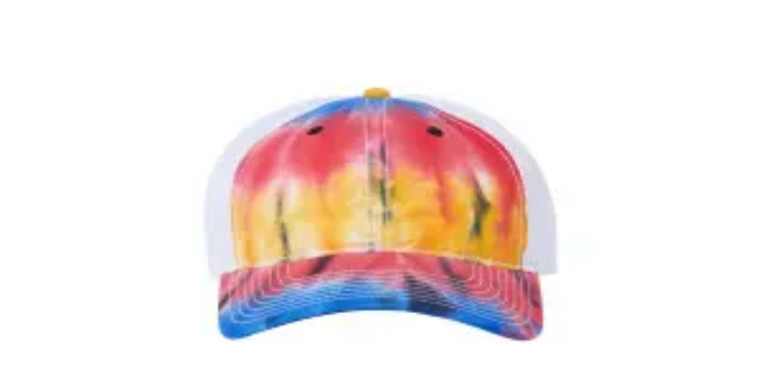

--- FILE ---
content_type: text/css; charset=utf-8
request_url: https://www.stitchi.co/_next/static/css/df768d61d05cc935.css
body_size: 103
content:
.LoadingDots_root__IA4pe{display:inline-flex;text-align:center;align-items:center;line-height:calc(var(--spacing)*7)}.LoadingDots_root__IA4pe .LoadingDots_dot__G3W_4{border-radius:100%;height:calc(var(--spacing)*2);width:calc(var(--spacing)*2);background-color:currentColor;animation-name:LoadingDots_blink__vuyyb;animation-duration:1.4s;animation-iteration-count:infinite;animation-fill-mode:both;margin:0 2px}.LoadingDots_root__IA4pe .LoadingDots_dot__G3W_4:nth-of-type(2){animation-delay:.2s}.LoadingDots_root__IA4pe .LoadingDots_dot__G3W_4::nth-of-type(3){animation-delay:.4s}@keyframes LoadingDots_blink__vuyyb{0%{opacity:.2}20%{opacity:1}to{opacity:.2}}.style_toc__bujvK{font-family:var(--font-heading);&>ol{font-weight:700;color:var(--color-gray-800);list-style-type:decimal}& ol>ol{font-weight:600;color:var(--color-gray-600);list-style-type:lower-alpha}& ol>ol>ol{font-weight:400;color:var(--color-gray-500);list-style-type:lower-roman}}.RichTextEditor_rte__GpY15 .ProseMirror p.is-editor-empty:first-child:before{color:var(--color-gray-400);content:attr(data-placeholder);float:left;height:0;pointer-events:none}

--- FILE ---
content_type: application/javascript; charset=utf-8
request_url: https://www.stitchi.co/_next/static/chunks/357-9d479bce85f06787.js
body_size: 5897
content:
(self.webpackChunk_N_E=self.webpackChunk_N_E||[]).push([[357],{59840:function(e,t,n){"use strict";var r=n(68571),i=this&&this.__importDefault||function(e){return e&&e.__esModule?e:{default:e}};Object.defineProperty(t,"__esModule",{value:!0}),t.config=t.isEdgeRuntime=t.isBrowser=t.isWebWorker=t.isNetlify=t.isVercel=t.isVercelIntegration=t.Version=void 0;let o=i(n(48593)),a=i(n(42003)),s=i(n(91721));t.Version=n(49736).version,t.isVercelIntegration="https://axiom-vitals.com/api/v1/send?configurationId=icfg_FlZDgIgbAFNmWWgIRKKi62xh&projectId=e07e4410-4bb2-46c5-b074-c0457f96eb00&type=web-vitals",t.isVercel=r.env.NEXT_PUBLIC_VERCEL||r.env.VERCEL,t.isNetlify="true"==r.env.NETLIFY,t.isWebWorker="undefined"!=typeof self&&void 0!==globalThis.WorkerGlobalScope&&self instanceof WorkerGlobalScope,t.isBrowser="undefined"!=typeof window||t.isWebWorker,t.isEdgeRuntime=!!globalThis.EdgeRuntime;let u=new o.default;t.config=u,t.isVercelIntegration?t.config=u=new a.default:t.isNetlify&&(t.config=u=new s.default)},48593:function(e,t,n){"use strict";var r=n(68571);Object.defineProperty(t,"__esModule",{value:!0});let i=n(592),o=n(59840);class a{proxyPath="/_axiom";shouldSendEdgeReport=!1;token=r.env.NEXT_PUBLIC_AXIOM_TOKEN||r.env.AXIOM_TOKEN;dataset=r.env.NEXT_PUBLIC_AXIOM_DATASET||r.env.AXIOM_DATASET;environment="production";axiomUrl=r.env.NEXT_PUBLIC_AXIOM_URL||r.env.AXIOM_URL||"https://api.axiom.co";region=r.env.REGION||void 0;customEndpoint=r.env.NEXT_PUBLIC_AXIOM_CUSTOM_ENDPOINT;isEnvVarsSet(){return!!(this.axiomUrl&&this.dataset&&this.token)||!!this.customEndpoint}getIngestURL(e){return`${this.axiomUrl}/v1/datasets/${this.dataset}/ingest`}getLogsEndpoint(){return o.isBrowser&&this.customEndpoint?this.customEndpoint:o.isBrowser?`${this.proxyPath}/logs`:this.getIngestURL(i.EndpointType.logs)}getWebVitalsEndpoint(){return o.isBrowser&&this.customEndpoint?this.customEndpoint:o.isBrowser?`${this.proxyPath}/web-vitals`:this.getIngestURL(i.EndpointType.webVitals)}wrapWebVitalsObject(e){return e.map(e=>({webVital:e,_time:new Date().getTime(),platform:{environment:this.environment,source:"web-vital"},source:"web-vital"}))}injectPlatformMetadata(e,t){let n="platform";o.isVercel&&(n="vercel"),e.source=t,e[n]={environment:this.environment,region:this.region,source:t},o.isVercel&&(e[n].region=r.env.VERCEL_REGION,e[n].deploymentId=r.env.VERCEL_DEPLOYMENT_ID,e[n].deploymentUrl="stitchi-marketing-qyinblkxj-stitchi.vercel.app",e[n].project="www.stitchi.co",e.git={commit:"7108ded94826d5b5479f7e9d25a085b67a77b9e5",repo:"stitchi",ref:"main"})}getHeaderOrDefault(e,t,n){return e.headers[t]?e.headers[t]:n}}t.default=a},91721:function(e,t,n){"use strict";var r=n(68571),i=this&&this.__importDefault||function(e){return e&&e.__esModule?e:{default:e}};Object.defineProperty(t,"__esModule",{value:!0});let o=i(n(48593)),a=r.env.SITE_ID,s=r.env.BUILD_ID,u=r.env.CONTEXT,c=r.env.DEPLOYMENT_URL,l=r.env.DEPLOYMENT_ID;class f extends o.default{wrapWebVitalsObject(e){return e.map(e=>({webVital:e,_time:new Date().getTime(),netlify:{environment:this.environment,source:"web-vital",siteId:a,buildId:s,context:u,deploymentUrl:c,deploymentId:l}}))}injectPlatformMetadata(e,t){e.netlify={environment:this.environment,region:"edge"===t?r.env.DENO_REGION:r.env.AWS_REGION,source:t,siteId:a,buildId:s,context:u,deploymentUrl:c,deploymentId:"edge"===t?r.env.DENO_DEPLOYMENT_ID:l}}}t.default=f},42003:function(e,t,n){"use strict";var r=n(68571),i=this&&this.__importDefault||function(e){return e&&e.__esModule?e:{default:e}};Object.defineProperty(t,"__esModule",{value:!0});let o=n(59840),a=n(592),s=i(n(48593)),u="https://axiom-vitals.com/api/v1/send?configurationId=icfg_FlZDgIgbAFNmWWgIRKKi62xh&projectId=e07e4410-4bb2-46c5-b074-c0457f96eb00&type=web-vitals";class c extends s.default{provider="vercel";shouldSendEdgeReport=!0;region=r.env.VERCEL_REGION||void 0;environment="production";token=void 0;axiomUrl=u;isEnvVarsSet(){return void 0!=u||!!this.customEndpoint}getIngestURL(e){let t=new URL(this.axiomUrl);return t.searchParams.set("type",e.toString()),t.toString()}getWebVitalsEndpoint(){return o.isBrowser&&this.customEndpoint?this.customEndpoint:`${this.proxyPath}/web-vitals`}getLogsEndpoint(){return o.isBrowser&&this.customEndpoint?this.customEndpoint:o.isBrowser?`${this.proxyPath}/logs`:this.getIngestURL(a.EndpointType.logs)}wrapWebVitalsObject(e){return{webVitals:e,environment:this.environment}}injectPlatformMetadata(e,t){e.vercel={environment:this.environment,region:this.region,source:t}}}t.default=c},592:function(e,t,n){"use strict";var r,i,o=n(68571);async function a(e){let t,n,r,i;let o={};e.headers.forEach((e,t)=>{o[t]=e});let a={};if("cookies"in e)e.cookies.getAll().forEach(e=>{a[e.name]=e.value});else{let e=o.cookie;e&&(a=Object.fromEntries(e.split(";").map(e=>{let[t,n]=e.trim().split("=");return[t,n]})))}if("nextUrl"in e){let n=e.nextUrl;t={basePath:n.basePath,buildId:n.buildId,hash:n.hash,host:n.host,hostname:n.hostname,href:n.href,origin:n.origin,password:n.password,pathname:n.pathname,port:n.port,protocol:n.protocol,search:n.search,searchParams:Object.fromEntries(n.searchParams.entries()),username:n.username}}if(e.body)try{let t=e.clone();try{n=await t.json(),t.body?.getReader}catch{n=await t.text()}}catch(e){console.warn("Could not parse request body:",e)}let s={mode:e.cache,credentials:e.credentials,redirect:e.redirect,referrerPolicy:e.referrerPolicy,integrity:e.integrity};return"ip"in e&&(r=e.ip),"geo"in e&&(i=e.geo),{method:e.method,url:e.url,headers:o,cookies:a,nextUrl:t,ip:r,geo:i,body:n,cache:s,mode:e.mode,destination:e.destination,referrer:e.referrer,keepalive:e.keepalive,signal:{aborted:e.signal.aborted,reason:e.signal.reason}}}Object.defineProperty(t,"__esModule",{value:!0}),t.throttle=t.EndpointType=t.isNoPrettyPrint=void 0,t.requestToJSON=a,t.isNoPrettyPrint="true"==o.env.AXIOM_NO_PRETTY_PRINT,(r=i||(t.EndpointType=i={})).webVitals="web-vitals",r.logs="logs",t.throttle=(e,t)=>{let n,r;return function(){let i=this,o=arguments;null==r&&(r=Date.now()),clearTimeout(n),n=setTimeout(()=>{Date.now()-r>=t&&(e.apply(i,o),r=Date.now())},Math.max(t-(Date.now()-r),0))}}},15337:function(e,t,n){"use strict";var r;Object.defineProperty(t,"__esModule",{value:!0}),t.AxiomWebVitals=function(e){let{path:t}=e;return(0,o.useReportWebVitals)(t),i.default.createElement(i.default.Fragment,null)};let i=(r=n(7653))&&r.__esModule?r:{default:r},o=n(93974)},93974:function(e,t,n){"use strict";Object.defineProperty(t,"__esModule",{value:!0}),t.AxiomWebVitals=void 0,t.useReportWebVitals=function(e){let t=(0,r.usePathname)(),n=(0,a.useRef)(e||t);"string"==typeof e&&e!==n.current?n.current=t:"string"==typeof e&&e===n.current&&(n.current=e);let s=(0,a.useCallback)(e=>(0,o.reportWebVitalsWithPath)(e,n.current),[]);(0,i.useReportWebVitals)(s)};let r=n(81695),i=n(60755),o=n(75700),a=n(7653);var s=n(15337);Object.defineProperty(t,"AxiomWebVitals",{enumerable:!0,get:function(){return s.AxiomWebVitals}})},75700:function(e,t,n){"use strict";Object.defineProperty(t,"__esModule",{value:!0}),t.reportWebVitalsWithPath=function(e,t){s.push({route:t,...e}),r.config.isEnvVarsSet()&&a()};let r=n(59840),i=n(592),o=r.config.getWebVitalsEndpoint(),a=(0,i.throttle)(function(){let e=JSON.stringify(r.config.wrapWebVitalsObject(s)),t={"Content-Type":"application/json","User-Agent":"next-axiom/v"+r.Version};r.config.token&&(t.Authorization=`Bearer ${r.config.token}`);let n={body:e,method:"POST",keepalive:!0,headers:t};function i(){fetch(o,n).catch(console.error)}if(r.isBrowser&&r.isVercelIntegration&&navigator.sendBeacon)try{navigator.sendBeacon.bind(navigator)(o,e)}catch(e){i()}else i();s=[]},1e3),s=[]},82713:function(e,t,n){"use strict";Object.defineProperty(t,"__esModule",{value:!0}),Object.defineProperty(t,"useReportWebVitals",{enumerable:!0,get:function(){return o}});let r=n(7653),i=n(86291);function o(e){(0,r.useEffect)(()=>{(0,i.onCLS)(e),(0,i.onFID)(e),(0,i.onLCP)(e),(0,i.onINP)(e),(0,i.onFCP)(e),(0,i.onTTFB)(e)},[e])}("function"==typeof t.default||"object"==typeof t.default&&null!==t.default)&&void 0===t.default.__esModule&&(Object.defineProperty(t.default,"__esModule",{value:!0}),Object.assign(t.default,t),e.exports=t.default)},86291:function(e){var t,n,r,i,o,a,s,u,c,l,f,d,p,m,v,h,g,b,y,E,T,w,_,I,P,O,L,C,M,N,S,x,V,A,R,D,j,k,W,B,U,F,X,q,G,$;(t={}).d=function(e,n){for(var r in n)t.o(n,r)&&!t.o(e,r)&&Object.defineProperty(e,r,{enumerable:!0,get:n[r]})},t.o=function(e,t){return Object.prototype.hasOwnProperty.call(e,t)},t.r=function(e){"undefined"!=typeof Symbol&&Symbol.toStringTag&&Object.defineProperty(e,Symbol.toStringTag,{value:"Module"}),Object.defineProperty(e,"__esModule",{value:!0})},void 0!==t&&(t.ab="//"),n={},t.r(n),t.d(n,{getCLS:function(){return _},getFCP:function(){return E},getFID:function(){return N},getINP:function(){return F},getLCP:function(){return q},getTTFB:function(){return $},onCLS:function(){return _},onFCP:function(){return E},onFID:function(){return N},onINP:function(){return F},onLCP:function(){return q},onTTFB:function(){return $}}),u=-1,c=function(e){addEventListener("pageshow",function(t){t.persisted&&(u=t.timeStamp,e(t))},!0)},l=function(){return window.performance&&performance.getEntriesByType&&performance.getEntriesByType("navigation")[0]},f=function(){var e=l();return e&&e.activationStart||0},d=function(e,t){var n=l(),r="navigate";return u>=0?r="back-forward-cache":n&&(r=document.prerendering||f()>0?"prerender":n.type.replace(/_/g,"-")),{name:e,value:void 0===t?-1:t,rating:"good",delta:0,entries:[],id:"v3-".concat(Date.now(),"-").concat(Math.floor(8999999999999*Math.random())+1e12),navigationType:r}},p=function(e,t,n){try{if(PerformanceObserver.supportedEntryTypes.includes(e)){var r=new PerformanceObserver(function(e){t(e.getEntries())});return r.observe(Object.assign({type:e,buffered:!0},n||{})),r}}catch(e){}},m=function(e,t){var n=function n(r){"pagehide"!==r.type&&"hidden"!==document.visibilityState||(e(r),t&&(removeEventListener("visibilitychange",n,!0),removeEventListener("pagehide",n,!0)))};addEventListener("visibilitychange",n,!0),addEventListener("pagehide",n,!0)},v=function(e,t,n,r){var i,o;return function(a){var s;t.value>=0&&(a||r)&&((o=t.value-(i||0))||void 0===i)&&(i=t.value,t.delta=o,t.rating=(s=t.value)>n[1]?"poor":s>n[0]?"needs-improvement":"good",e(t))}},h=-1,g=function(){return"hidden"!==document.visibilityState||document.prerendering?1/0:0},b=function(){m(function(e){h=e.timeStamp},!0)},y=function(){return h<0&&(h=g(),b(),c(function(){setTimeout(function(){h=g(),b()},0)})),{get firstHiddenTime(){return h}}},E=function(e,t){t=t||{};var n,r=[1800,3e3],i=y(),o=d("FCP"),a=function(e){e.forEach(function(e){"first-contentful-paint"===e.name&&(u&&u.disconnect(),e.startTime<i.firstHiddenTime&&(o.value=e.startTime-f(),o.entries.push(e),n(!0)))})},s=window.performance&&window.performance.getEntriesByName&&window.performance.getEntriesByName("first-contentful-paint")[0],u=s?null:p("paint",a);(s||u)&&(n=v(e,o,r,t.reportAllChanges),s&&a([s]),c(function(i){n=v(e,o=d("FCP"),r,t.reportAllChanges),requestAnimationFrame(function(){requestAnimationFrame(function(){o.value=performance.now()-i.timeStamp,n(!0)})})}))},T=!1,w=-1,_=function(e,t){t=t||{};var n=[.1,.25];T||(E(function(e){w=e.value}),T=!0);var r,i=function(t){w>-1&&e(t)},o=d("CLS",0),a=0,s=[],u=function(e){e.forEach(function(e){if(!e.hadRecentInput){var t=s[0],n=s[s.length-1];a&&e.startTime-n.startTime<1e3&&e.startTime-t.startTime<5e3?(a+=e.value,s.push(e)):(a=e.value,s=[e]),a>o.value&&(o.value=a,o.entries=s,r())}})},l=p("layout-shift",u);l&&(r=v(i,o,n,t.reportAllChanges),m(function(){u(l.takeRecords()),r(!0)}),c(function(){a=0,w=-1,r=v(i,o=d("CLS",0),n,t.reportAllChanges)}))},I={passive:!0,capture:!0},P=new Date,O=function(e,t){r||(r=t,i=e,o=new Date,M(removeEventListener),L())},L=function(){if(i>=0&&i<o-P){var e={entryType:"first-input",name:r.type,target:r.target,cancelable:r.cancelable,startTime:r.timeStamp,processingStart:r.timeStamp+i};a.forEach(function(t){t(e)}),a=[]}},C=function(e){if(e.cancelable){var t,n,r,i=(e.timeStamp>1e12?new Date:performance.now())-e.timeStamp;"pointerdown"==e.type?(t=function(){O(i,e),r()},n=function(){r()},r=function(){removeEventListener("pointerup",t,I),removeEventListener("pointercancel",n,I)},addEventListener("pointerup",t,I),addEventListener("pointercancel",n,I)):O(i,e)}},M=function(e){["mousedown","keydown","touchstart","pointerdown"].forEach(function(t){return e(t,C,I)})},N=function(e,t){t=t||{};var n,o=[100,300],s=y(),u=d("FID"),l=function(e){e.startTime<s.firstHiddenTime&&(u.value=e.processingStart-e.startTime,u.entries.push(e),n(!0))},f=function(e){e.forEach(l)},h=p("first-input",f);n=v(e,u,o,t.reportAllChanges),h&&m(function(){f(h.takeRecords()),h.disconnect()},!0),h&&c(function(){n=v(e,u=d("FID"),o,t.reportAllChanges),a=[],i=-1,r=null,M(addEventListener),a.push(l),L()})},S=0,x=1/0,V=0,A=function(e){e.forEach(function(e){e.interactionId&&(x=Math.min(x,e.interactionId),S=(V=Math.max(V,e.interactionId))?(V-x)/7+1:0)})},R=function(){return s?S:performance.interactionCount||0},D=function(){"interactionCount"in performance||s||(s=p("event",A,{type:"event",buffered:!0,durationThreshold:0}))},j=0,k=function(){return R()-j},W=[],B={},U=function(e){var t=W[W.length-1],n=B[e.interactionId];if(n||W.length<10||e.duration>t.latency){if(n)n.entries.push(e),n.latency=Math.max(n.latency,e.duration);else{var r={id:e.interactionId,latency:e.duration,entries:[e]};B[r.id]=r,W.push(r)}W.sort(function(e,t){return t.latency-e.latency}),W.splice(10).forEach(function(e){delete B[e.id]})}},F=function(e,t){t=t||{};var n=[200,500];D();var r,i=d("INP"),o=function(e){e.forEach(function(e){e.interactionId&&U(e),"first-input"!==e.entryType||W.some(function(t){return t.entries.some(function(t){return e.duration===t.duration&&e.startTime===t.startTime})})||U(e)});var t,n=(t=Math.min(W.length-1,Math.floor(k()/50)),W[t]);n&&n.latency!==i.value&&(i.value=n.latency,i.entries=n.entries,r())},a=p("event",o,{durationThreshold:t.durationThreshold||40});r=v(e,i,n,t.reportAllChanges),a&&(a.observe({type:"first-input",buffered:!0}),m(function(){o(a.takeRecords()),i.value<0&&k()>0&&(i.value=0,i.entries=[]),r(!0)}),c(function(){W=[],j=R(),r=v(e,i=d("INP"),n,t.reportAllChanges)}))},X={},q=function(e,t){t=t||{};var n,r=[2500,4e3],i=y(),o=d("LCP"),a=function(e){var t=e[e.length-1];if(t){var r=t.startTime-f();r<i.firstHiddenTime&&(o.value=r,o.entries=[t],n())}},s=p("largest-contentful-paint",a);if(s){n=v(e,o,r,t.reportAllChanges);var u=function(){X[o.id]||(a(s.takeRecords()),s.disconnect(),X[o.id]=!0,n(!0))};["keydown","click"].forEach(function(e){addEventListener(e,u,{once:!0,capture:!0})}),m(u,!0),c(function(i){n=v(e,o=d("LCP"),r,t.reportAllChanges),requestAnimationFrame(function(){requestAnimationFrame(function(){o.value=performance.now()-i.timeStamp,X[o.id]=!0,n(!0)})})})}},G=function e(t){document.prerendering?addEventListener("prerenderingchange",function(){return e(t)},!0):"complete"!==document.readyState?addEventListener("load",function(){return e(t)},!0):setTimeout(t,0)},$=function(e,t){t=t||{};var n=[800,1800],r=d("TTFB"),i=v(e,r,n,t.reportAllChanges);G(function(){var o=l();if(o){if(r.value=Math.max(o.responseStart-f(),0),r.value<0||r.value>performance.now())return;r.entries=[o],i(!0),c(function(){(i=v(e,r=d("TTFB",0),n,t.reportAllChanges))(!0)})}})},e.exports=n},60755:function(e,t,n){e.exports=n(82713)},68571:function(e){var t,n,r,i=e.exports={};function o(){throw Error("setTimeout has not been defined")}function a(){throw Error("clearTimeout has not been defined")}function s(e){if(t===setTimeout)return setTimeout(e,0);if((t===o||!t)&&setTimeout)return t=setTimeout,setTimeout(e,0);try{return t(e,0)}catch(n){try{return t.call(null,e,0)}catch(n){return t.call(this,e,0)}}}!function(){try{t="function"==typeof setTimeout?setTimeout:o}catch(e){t=o}try{n="function"==typeof clearTimeout?clearTimeout:a}catch(e){n=a}}();var u=[],c=!1,l=-1;function f(){c&&r&&(c=!1,r.length?u=r.concat(u):l=-1,u.length&&d())}function d(){if(!c){var e=s(f);c=!0;for(var t=u.length;t;){for(r=u,u=[];++l<t;)r&&r[l].run();l=-1,t=u.length}r=null,c=!1,function(e){if(n===clearTimeout)return clearTimeout(e);if((n===a||!n)&&clearTimeout)return n=clearTimeout,clearTimeout(e);try{n(e)}catch(t){try{return n.call(null,e)}catch(t){return n.call(this,e)}}}(e)}}function p(e,t){this.fun=e,this.array=t}function m(){}i.nextTick=function(e){var t=Array(arguments.length-1);if(arguments.length>1)for(var n=1;n<arguments.length;n++)t[n-1]=arguments[n];u.push(new p(e,t)),1!==u.length||c||s(d)},p.prototype.run=function(){this.fun.apply(null,this.array)},i.title="browser",i.browser=!0,i.env={},i.argv=[],i.version="",i.versions={},i.on=m,i.addListener=m,i.once=m,i.off=m,i.removeListener=m,i.removeAllListeners=m,i.emit=m,i.prependListener=m,i.prependOnceListener=m,i.listeners=function(e){return[]},i.binding=function(e){throw Error("process.binding is not supported")},i.cwd=function(){return"/"},i.chdir=function(e){throw Error("process.chdir is not supported")},i.umask=function(){return 0}},49736:function(e){"use strict";e.exports={version:"1.9.2"}}}]);

--- FILE ---
content_type: application/javascript; charset=utf-8
request_url: https://www.stitchi.co/_next/static/chunks/app/global-error-a8d4d69ac09b7690.js
body_size: 2357
content:
(self.webpackChunk_N_E=self.webpackChunk_N_E||[]).push([[6470],{93200:function(e,n,r){Promise.resolve().then(r.bind(r,44622))},44622:function(e,n,r){"use strict";r.r(n);var t=r(27573),l=r(78137),i=r(37846),o=r(7653);n.default=e=>{let{error:n,reset:r}=e;return(0,o.useEffect)(()=>{console.error(n)},[n]),(0,t.jsx)("html",{children:(0,t.jsx)("body",{children:(0,t.jsxs)(l.Z,{children:[(0,t.jsx)("h2",{children:"Something went wrong!"}),(0,t.jsx)(i.z,{onClick:()=>r(),children:"Try again"})]})})})}},78137:function(e,n,r){"use strict";var t=r(27573),l=r(54577);let i=(0,r(7653).forwardRef)((e,n)=>{let{children:r,className:i,clean:o,style:s,containerClassName:a}=e,u=(0,l.cn)("@container-normal w-full h-full",a),c=(0,l.cn)({"mx-auto container px-6 @sm:px-10 @md:px-12 @7xl:px-24 w-full max-w-7xl":!o},i);return(0,t.jsx)("div",{className:u,children:(0,t.jsx)("div",{ref:n,className:c,style:s,children:r})})});i.displayName="Container",n.Z=i},80492:function(e,n,r){"use strict";var t=r(27573),l=r(71475),i=r.n(l),o=r(45254),s=r.n(o);let a=e=>{let{className:n}=e;return(0,t.jsx)("span",{className:s()(i().dot,n)})};n.Z=e=>{let{dotClassName:n}=e;return(0,t.jsx)("span",{className:i().root,children:Array.from({length:3}).map((e,r)=>(0,t.jsx)(a,{className:n},r))})}},37846:function(e,n,r){"use strict";r.d(n,{z:function(){return c}});var t=r(27573),l=r(7653),i=r(8828),o=r(49289),s=r(54577),a=r(80492);let u=(0,o.j)("uppercase closet:normal-case closet:font-medium inline-flex items-center justify-center whitespace-nowrap rounded-md text-sm font-heading-display transition-colors focus-visible:outline-hidden focus-visible:ring-1 focus-visible:ring-gray-950 disabled:pointer-events-none disabled:opacity-50",{variants:{variant:{default:"bg-gray-900 text-gray-50 shadow-sm hover:bg-gray-900/90",destructive:"bg-red-500 text-gray-50 shadow-xs hover:bg-red-500/90",outline:"border closet:border-border border-black border bg-transparet shadow-xs hover:bg-gray-100 hover:text-gray-900",secondary:"bg-gray-100 text-gray-900 shadow-xs hover:bg-gray-100/80",ghost:"hover:bg-gray-100 hover:text-gray-900",link:"text-gray-900 underline-offset-4 hover:underline"},size:{default:"h-9 px-4 py-2",sm:"h-7 rounded-md px-2 text-xs",lg:"h-10 rounded-md px-8",icon:"h-9 w-9"}},defaultVariants:{variant:"default",size:"default"}}),c=l.forwardRef((e,n)=>{let{className:r,variant:l,size:o,primary:c=!1,asChild:d=!1,children:f,loading:p,...y}=e,m=d?i.g7:"button";return(0,t.jsxs)(m,{className:(0,s.cn)(u({variant:l,size:o,className:r})),ref:n,...y,children:[(0,t.jsx)(i.A4,{children:f}),p?(0,t.jsx)("i",{className:"ml-2",children:(0,t.jsx)(a.Z,{dotClassName:"w-1!"})}):c?(0,t.jsxs)(t.Fragment,{children:["\xa0\xa0\xa0",">"]}):null]})});c.displayName="Button"},54577:function(e,n,r){"use strict";r.d(n,{cn:function(){return o}});var t=r(45254),l=r.n(t),i=r(25579);function o(){for(var e=arguments.length,n=Array(e),r=0;r<e;r++)n[r]=arguments[r];return(0,i.m6)(l()(n))}},71475:function(e){e.exports={root:"LoadingDots_root__IA4pe",dot:"LoadingDots_dot__G3W_4",blink:"LoadingDots_blink__vuyyb"}},94492:function(e,n,r){"use strict";r.d(n,{F:function(){return i},e:function(){return o}});var t=r(7653);function l(e,n){if("function"==typeof e)return e(n);null!=e&&(e.current=n)}function i(...e){return n=>{let r=!1,t=e.map(e=>{let t=l(e,n);return r||"function"!=typeof t||(r=!0),t});if(r)return()=>{for(let n=0;n<t.length;n++){let r=t[n];"function"==typeof r?r():l(e[n],null)}}}}function o(...e){return t.useCallback(i(...e),e)}},8828:function(e,n,r){"use strict";r.d(n,{A4:function(){return u},Z8:function(){return o},g7:function(){return s}});var t=r(7653),l=r(94492),i=r(27573);function o(e){let n=function(e){let n=t.forwardRef((e,n)=>{let{children:r,...i}=e;if(t.isValidElement(r)){let e,o;let s=(e=Object.getOwnPropertyDescriptor(r.props,"ref")?.get)&&"isReactWarning"in e&&e.isReactWarning?r.ref:(e=Object.getOwnPropertyDescriptor(r,"ref")?.get)&&"isReactWarning"in e&&e.isReactWarning?r.props.ref:r.props.ref||r.ref,a=function(e,n){let r={...n};for(let t in n){let l=e[t],i=n[t];/^on[A-Z]/.test(t)?l&&i?r[t]=(...e)=>{let n=i(...e);return l(...e),n}:l&&(r[t]=l):"style"===t?r[t]={...l,...i}:"className"===t&&(r[t]=[l,i].filter(Boolean).join(" "))}return{...e,...r}}(i,r.props);return r.type!==t.Fragment&&(a.ref=n?(0,l.F)(n,s):s),t.cloneElement(r,a)}return t.Children.count(r)>1?t.Children.only(null):null});return n.displayName=`${e}.SlotClone`,n}(e),r=t.forwardRef((e,r)=>{let{children:l,...o}=e,s=t.Children.toArray(l),a=s.find(c);if(a){let e=a.props.children,l=s.map(n=>n!==a?n:t.Children.count(e)>1?t.Children.only(null):t.isValidElement(e)?e.props.children:null);return(0,i.jsx)(n,{...o,ref:r,children:t.isValidElement(e)?t.cloneElement(e,void 0,l):null})}return(0,i.jsx)(n,{...o,ref:r,children:l})});return r.displayName=`${e}.Slot`,r}var s=o("Slot"),a=Symbol("radix.slottable"),u=function(e){let n=({children:e})=>(0,i.jsx)(i.Fragment,{children:e});return n.displayName=`${e}.Slottable`,n.__radixId=a,n}("Slottable");function c(e){return t.isValidElement(e)&&"function"==typeof e.type&&"__radixId"in e.type&&e.type.__radixId===a}},49289:function(e,n,r){"use strict";r.d(n,{j:function(){return o}});var t=r(10607);let l=e=>"boolean"==typeof e?`${e}`:0===e?"0":e,i=t.W,o=(e,n)=>r=>{var t;if((null==n?void 0:n.variants)==null)return i(e,null==r?void 0:r.class,null==r?void 0:r.className);let{variants:o,defaultVariants:s}=n,a=Object.keys(o).map(e=>{let n=null==r?void 0:r[e],t=null==s?void 0:s[e];if(null===n)return null;let i=l(n)||l(t);return o[e][i]}),u=r&&Object.entries(r).reduce((e,n)=>{let[r,t]=n;return void 0===t||(e[r]=t),e},{});return i(e,a,null==n?void 0:null===(t=n.compoundVariants)||void 0===t?void 0:t.reduce((e,n)=>{let{class:r,className:t,...l}=n;return Object.entries(l).every(e=>{let[n,r]=e;return Array.isArray(r)?r.includes({...s,...u}[n]):({...s,...u})[n]===r})?[...e,r,t]:e},[]),null==r?void 0:r.class,null==r?void 0:r.className)}},10607:function(e,n,r){"use strict";function t(){for(var e,n,r=0,t="",l=arguments.length;r<l;r++)(e=arguments[r])&&(n=function e(n){var r,t,l="";if("string"==typeof n||"number"==typeof n)l+=n;else if("object"==typeof n){if(Array.isArray(n)){var i=n.length;for(r=0;r<i;r++)n[r]&&(t=e(n[r]))&&(l&&(l+=" "),l+=t)}else for(t in n)n[t]&&(l&&(l+=" "),l+=t)}return l}(e))&&(t&&(t+=" "),t+=n);return t}r.d(n,{W:function(){return t}}),n.Z=t}},function(e){e.O(0,[2661,6134,1293,1528,1744],function(){return e(e.s=93200)}),_N_E=e.O()}]);

--- FILE ---
content_type: application/javascript; charset=utf-8
request_url: https://www.stitchi.co/_next/static/chunks/3116-fdc1b2629ed9208b.js
body_size: 4988
content:
"use strict";(self.webpackChunk_N_E=self.webpackChunk_N_E||[]).push([[3116],{34674:function(e,t,n){n.d(t,{Z:function(){return P}});var r=n(83780),o=n(7653),u=n(14718),a=n(94918),i=(0,n(98788)._)(),l=function(){},s=o.forwardRef(function(e,t){var n=o.useRef(null),u=o.useState({onScrollCapture:l,onWheelCapture:l,onTouchMoveCapture:l}),s=u[0],c=u[1],d=e.forwardProps,f=e.children,v=e.className,m=e.removeScrollBar,h=e.enabled,p=e.shards,E=e.sideCar,y=e.noRelative,b=e.noIsolation,g=e.inert,w=e.allowPinchZoom,C=e.as,L=e.gapMode,R=(0,r.__rest)(e,["forwardProps","children","className","removeScrollBar","enabled","shards","sideCar","noRelative","noIsolation","inert","allowPinchZoom","as","gapMode"]),S=(0,a.q)([n,t]),T=(0,r.__assign)((0,r.__assign)({},R),s);return o.createElement(o.Fragment,null,h&&o.createElement(E,{sideCar:i,removeScrollBar:m,shards:p,noRelative:y,noIsolation:b,inert:g,setCallbacks:c,allowPinchZoom:!!w,lockRef:n,gapMode:L}),d?o.cloneElement(o.Children.only(f),(0,r.__assign)((0,r.__assign)({},T),{ref:S})):o.createElement(void 0===C?"div":C,(0,r.__assign)({},T,{className:v,ref:S}),f))});s.defaultProps={enabled:!0,removeScrollBar:!0,inert:!1},s.classNames={fullWidth:u.zi,zeroRight:u.pF};var c=n(69806),d=n(13935),f=n(50304),v=!1;if("undefined"!=typeof window)try{var m=Object.defineProperty({},"passive",{get:function(){return v=!0,!0}});window.addEventListener("test",m,m),window.removeEventListener("test",m,m)}catch(e){v=!1}var h=!!v&&{passive:!1},p=function(e,t){if(!(e instanceof Element))return!1;var n=window.getComputedStyle(e);return"hidden"!==n[t]&&!(n.overflowY===n.overflowX&&"TEXTAREA"!==e.tagName&&"visible"===n[t])},E=function(e,t){var n=t.ownerDocument,r=t;do{if("undefined"!=typeof ShadowRoot&&r instanceof ShadowRoot&&(r=r.host),y(e,r)){var o=b(e,r);if(o[1]>o[2])return!0}r=r.parentNode}while(r&&r!==n.body);return!1},y=function(e,t){return"v"===e?p(t,"overflowY"):p(t,"overflowX")},b=function(e,t){return"v"===e?[t.scrollTop,t.scrollHeight,t.clientHeight]:[t.scrollLeft,t.scrollWidth,t.clientWidth]},g=function(e,t,n,r,o){var u,a=(u=window.getComputedStyle(t).direction,"h"===e&&"rtl"===u?-1:1),i=a*r,l=n.target,s=t.contains(l),c=!1,d=i>0,f=0,v=0;do{if(!l)break;var m=b(e,l),h=m[0],p=m[1]-m[2]-a*h;(h||p)&&y(e,l)&&(f+=p,v+=h);var E=l.parentNode;l=E&&E.nodeType===Node.DOCUMENT_FRAGMENT_NODE?E.host:E}while(!s&&l!==document.body||s&&(t.contains(l)||t===l));return d&&(o&&1>Math.abs(f)||!o&&i>f)?c=!0:!d&&(o&&1>Math.abs(v)||!o&&-i>v)&&(c=!0),c},w=function(e){return"changedTouches"in e?[e.changedTouches[0].clientX,e.changedTouches[0].clientY]:[0,0]},C=function(e){return[e.deltaX,e.deltaY]},L=function(e){return e&&"current"in e?e.current:e},R=0,S=[],T=(0,c.L)(i,function(e){var t=o.useRef([]),n=o.useRef([0,0]),u=o.useRef(),a=o.useState(R++)[0],i=o.useState(f.Ws)[0],l=o.useRef(e);o.useEffect(function(){l.current=e},[e]),o.useEffect(function(){if(e.inert){document.body.classList.add("block-interactivity-".concat(a));var t=(0,r.__spreadArray)([e.lockRef.current],(e.shards||[]).map(L),!0).filter(Boolean);return t.forEach(function(e){return e.classList.add("allow-interactivity-".concat(a))}),function(){document.body.classList.remove("block-interactivity-".concat(a)),t.forEach(function(e){return e.classList.remove("allow-interactivity-".concat(a))})}}},[e.inert,e.lockRef.current,e.shards]);var s=o.useCallback(function(e,t){if("touches"in e&&2===e.touches.length||"wheel"===e.type&&e.ctrlKey)return!l.current.allowPinchZoom;var r,o=w(e),a=n.current,i="deltaX"in e?e.deltaX:a[0]-o[0],s="deltaY"in e?e.deltaY:a[1]-o[1],c=e.target,d=Math.abs(i)>Math.abs(s)?"h":"v";if("touches"in e&&"h"===d&&"range"===c.type)return!1;var f=E(d,c);if(!f)return!0;if(f?r=d:(r="v"===d?"h":"v",f=E(d,c)),!f)return!1;if(!u.current&&"changedTouches"in e&&(i||s)&&(u.current=r),!r)return!0;var v=u.current||r;return g(v,t,e,"h"===v?i:s,!0)},[]),c=o.useCallback(function(e){if(S.length&&S[S.length-1]===i){var n="deltaY"in e?C(e):w(e),r=t.current.filter(function(t){var r;return t.name===e.type&&(t.target===e.target||e.target===t.shadowParent)&&(r=t.delta)[0]===n[0]&&r[1]===n[1]})[0];if(r&&r.should){e.cancelable&&e.preventDefault();return}if(!r){var o=(l.current.shards||[]).map(L).filter(Boolean).filter(function(t){return t.contains(e.target)});(o.length>0?s(e,o[0]):!l.current.noIsolation)&&e.cancelable&&e.preventDefault()}}},[]),v=o.useCallback(function(e,n,r,o){var u={name:e,delta:n,target:r,should:o,shadowParent:function(e){for(var t=null;null!==e;)e instanceof ShadowRoot&&(t=e.host,e=e.host),e=e.parentNode;return t}(r)};t.current.push(u),setTimeout(function(){t.current=t.current.filter(function(e){return e!==u})},1)},[]),m=o.useCallback(function(e){n.current=w(e),u.current=void 0},[]),p=o.useCallback(function(t){v(t.type,C(t),t.target,s(t,e.lockRef.current))},[]),y=o.useCallback(function(t){v(t.type,w(t),t.target,s(t,e.lockRef.current))},[]);o.useEffect(function(){return S.push(i),e.setCallbacks({onScrollCapture:p,onWheelCapture:p,onTouchMoveCapture:y}),document.addEventListener("wheel",c,h),document.addEventListener("touchmove",c,h),document.addEventListener("touchstart",m,h),function(){S=S.filter(function(e){return e!==i}),document.removeEventListener("wheel",c,h),document.removeEventListener("touchmove",c,h),document.removeEventListener("touchstart",m,h)}},[]);var b=e.removeScrollBar,T=e.inert;return o.createElement(o.Fragment,null,T?o.createElement(i,{styles:"\n  .block-interactivity-".concat(a," {pointer-events: none;}\n  .allow-interactivity-").concat(a," {pointer-events: all;}\n")}):null,b?o.createElement(d.jp,{noRelative:e.noRelative,gapMode:e.gapMode}):null)}),N=o.forwardRef(function(e,t){return o.createElement(s,(0,r.__assign)({},e,{ref:t,sideCar:T}))});N.classNames=s.classNames;var P=N},97256:function(e,t,n){n.d(t,{I0:function(){return E},XB:function(){return f},fC:function(){return p}});var r,o=n(7653),u=n(46196),a=n(78378),i=n(94492),l=n(523),s=n(27573),c="dismissableLayer.update",d=o.createContext({layers:new Set,layersWithOutsidePointerEventsDisabled:new Set,branches:new Set}),f=o.forwardRef((e,t)=>{var n,f;let{disableOutsidePointerEvents:v=!1,onEscapeKeyDown:p,onPointerDownOutside:E,onFocusOutside:y,onInteractOutside:b,onDismiss:g,...w}=e,C=o.useContext(d),[L,R]=o.useState(null),S=null!==(f=null==L?void 0:L.ownerDocument)&&void 0!==f?f:null===(n=globalThis)||void 0===n?void 0:n.document,[,T]=o.useState({}),N=(0,i.e)(t,e=>R(e)),P=Array.from(C.layers),[k]=[...C.layersWithOutsidePointerEventsDisabled].slice(-1),_=P.indexOf(k),W=L?P.indexOf(L):-1,D=C.layersWithOutsidePointerEventsDisabled.size>0,M=W>=_,F=function(e){var t;let n=arguments.length>1&&void 0!==arguments[1]?arguments[1]:null===(t=globalThis)||void 0===t?void 0:t.document,r=(0,l.W)(e),u=o.useRef(!1),a=o.useRef(()=>{});return o.useEffect(()=>{let e=e=>{if(e.target&&!u.current){let t=function(){h("dismissableLayer.pointerDownOutside",r,o,{discrete:!0})},o={originalEvent:e};"touch"===e.pointerType?(n.removeEventListener("click",a.current),a.current=t,n.addEventListener("click",a.current,{once:!0})):t()}else n.removeEventListener("click",a.current);u.current=!1},t=window.setTimeout(()=>{n.addEventListener("pointerdown",e)},0);return()=>{window.clearTimeout(t),n.removeEventListener("pointerdown",e),n.removeEventListener("click",a.current)}},[n,r]),{onPointerDownCapture:()=>u.current=!0}}(e=>{let t=e.target,n=[...C.branches].some(e=>e.contains(t));!M||n||(null==E||E(e),null==b||b(e),e.defaultPrevented||null==g||g())},S),x=function(e){var t;let n=arguments.length>1&&void 0!==arguments[1]?arguments[1]:null===(t=globalThis)||void 0===t?void 0:t.document,r=(0,l.W)(e),u=o.useRef(!1);return o.useEffect(()=>{let e=e=>{e.target&&!u.current&&h("dismissableLayer.focusOutside",r,{originalEvent:e},{discrete:!1})};return n.addEventListener("focusin",e),()=>n.removeEventListener("focusin",e)},[n,r]),{onFocusCapture:()=>u.current=!0,onBlurCapture:()=>u.current=!1}}(e=>{let t=e.target;[...C.branches].some(e=>e.contains(t))||(null==y||y(e),null==b||b(e),e.defaultPrevented||null==g||g())},S);return!function(e,t=globalThis?.document){let n=(0,l.W)(e);o.useEffect(()=>{let e=e=>{"Escape"===e.key&&n(e)};return t.addEventListener("keydown",e,{capture:!0}),()=>t.removeEventListener("keydown",e,{capture:!0})},[n,t])}(e=>{W!==C.layers.size-1||(null==p||p(e),!e.defaultPrevented&&g&&(e.preventDefault(),g()))},S),o.useEffect(()=>{if(L)return v&&(0===C.layersWithOutsidePointerEventsDisabled.size&&(r=S.body.style.pointerEvents,S.body.style.pointerEvents="none"),C.layersWithOutsidePointerEventsDisabled.add(L)),C.layers.add(L),m(),()=>{v&&1===C.layersWithOutsidePointerEventsDisabled.size&&(S.body.style.pointerEvents=r)}},[L,S,v,C]),o.useEffect(()=>()=>{L&&(C.layers.delete(L),C.layersWithOutsidePointerEventsDisabled.delete(L),m())},[L,C]),o.useEffect(()=>{let e=()=>T({});return document.addEventListener(c,e),()=>document.removeEventListener(c,e)},[]),(0,s.jsx)(a.WV.div,{...w,ref:N,style:{pointerEvents:D?M?"auto":"none":void 0,...e.style},onFocusCapture:(0,u.M)(e.onFocusCapture,x.onFocusCapture),onBlurCapture:(0,u.M)(e.onBlurCapture,x.onBlurCapture),onPointerDownCapture:(0,u.M)(e.onPointerDownCapture,F.onPointerDownCapture)})});f.displayName="DismissableLayer";var v=o.forwardRef((e,t)=>{let n=o.useContext(d),r=o.useRef(null),u=(0,i.e)(t,r);return o.useEffect(()=>{let e=r.current;if(e)return n.branches.add(e),()=>{n.branches.delete(e)}},[n.branches]),(0,s.jsx)(a.WV.div,{...e,ref:u})});function m(){let e=new CustomEvent(c);document.dispatchEvent(e)}function h(e,t,n,r){let{discrete:o}=r,u=n.originalEvent.target,i=new CustomEvent(e,{bubbles:!1,cancelable:!0,detail:n});t&&u.addEventListener(e,t,{once:!0}),o?(0,a.jH)(u,i):u.dispatchEvent(i)}v.displayName="DismissableLayerBranch";var p=f,E=v},60307:function(e,t,n){n.d(t,{EW:function(){return u}});var r=n(7653),o=0;function u(){r.useEffect(()=>{var e,t;let n=document.querySelectorAll("[data-radix-focus-guard]");return document.body.insertAdjacentElement("afterbegin",null!==(e=n[0])&&void 0!==e?e:a()),document.body.insertAdjacentElement("beforeend",null!==(t=n[1])&&void 0!==t?t:a()),o++,()=>{1===o&&document.querySelectorAll("[data-radix-focus-guard]").forEach(e=>e.remove()),o--}},[])}function a(){let e=document.createElement("span");return e.setAttribute("data-radix-focus-guard",""),e.tabIndex=0,e.style.outline="none",e.style.opacity="0",e.style.position="fixed",e.style.pointerEvents="none",e}},42142:function(e,t,n){let r;n.d(t,{M:function(){return f}});var o=n(7653),u=n(94492),a=n(78378),i=n(523),l=n(27573),s="focusScope.autoFocusOnMount",c="focusScope.autoFocusOnUnmount",d={bubbles:!1,cancelable:!0},f=o.forwardRef((e,t)=>{let{loop:n=!1,trapped:r=!1,onMountAutoFocus:f,onUnmountAutoFocus:E,...y}=e,[b,g]=o.useState(null),w=(0,i.W)(f),C=(0,i.W)(E),L=o.useRef(null),R=(0,u.e)(t,e=>g(e)),S=o.useRef({paused:!1,pause(){this.paused=!0},resume(){this.paused=!1}}).current;o.useEffect(()=>{if(r){let e=function(e){if(S.paused||!b)return;let t=e.target;b.contains(t)?L.current=t:h(L.current,{select:!0})},t=function(e){if(S.paused||!b)return;let t=e.relatedTarget;null===t||b.contains(t)||h(L.current,{select:!0})};document.addEventListener("focusin",e),document.addEventListener("focusout",t);let n=new MutationObserver(function(e){if(document.activeElement===document.body)for(let t of e)t.removedNodes.length>0&&h(b)});return b&&n.observe(b,{childList:!0,subtree:!0}),()=>{document.removeEventListener("focusin",e),document.removeEventListener("focusout",t),n.disconnect()}}},[r,b,S.paused]),o.useEffect(()=>{if(b){p.add(S);let e=document.activeElement;if(!b.contains(e)){let t=new CustomEvent(s,d);b.addEventListener(s,w),b.dispatchEvent(t),t.defaultPrevented||(function(e){let{select:t=!1}=arguments.length>1&&void 0!==arguments[1]?arguments[1]:{},n=document.activeElement;for(let r of e)if(h(r,{select:t}),document.activeElement!==n)return}(v(b).filter(e=>"A"!==e.tagName),{select:!0}),document.activeElement===e&&h(b))}return()=>{b.removeEventListener(s,w),setTimeout(()=>{let t=new CustomEvent(c,d);b.addEventListener(c,C),b.dispatchEvent(t),t.defaultPrevented||h(null!=e?e:document.body,{select:!0}),b.removeEventListener(c,C),p.remove(S)},0)}}},[b,w,C,S]);let T=o.useCallback(e=>{if(!n&&!r||S.paused)return;let t="Tab"===e.key&&!e.altKey&&!e.ctrlKey&&!e.metaKey,o=document.activeElement;if(t&&o){let t=e.currentTarget,[r,u]=function(e){let t=v(e);return[m(t,e),m(t.reverse(),e)]}(t);r&&u?e.shiftKey||o!==u?e.shiftKey&&o===r&&(e.preventDefault(),n&&h(u,{select:!0})):(e.preventDefault(),n&&h(r,{select:!0})):o===t&&e.preventDefault()}},[n,r,S.paused]);return(0,l.jsx)(a.WV.div,{tabIndex:-1,...y,ref:R,onKeyDown:T})});function v(e){let t=[],n=document.createTreeWalker(e,NodeFilter.SHOW_ELEMENT,{acceptNode:e=>{let t="INPUT"===e.tagName&&"hidden"===e.type;return e.disabled||e.hidden||t?NodeFilter.FILTER_SKIP:e.tabIndex>=0?NodeFilter.FILTER_ACCEPT:NodeFilter.FILTER_SKIP}});for(;n.nextNode();)t.push(n.currentNode);return t}function m(e,t){for(let n of e)if(!function(e,t){let{upTo:n}=t;if("hidden"===getComputedStyle(e).visibility)return!0;for(;e&&(void 0===n||e!==n);){if("none"===getComputedStyle(e).display)return!0;e=e.parentElement}return!1}(n,{upTo:t}))return n}function h(e){let{select:t=!1}=arguments.length>1&&void 0!==arguments[1]?arguments[1]:{};if(e&&e.focus){var n;let r=document.activeElement;e.focus({preventScroll:!0}),e!==r&&(n=e)instanceof HTMLInputElement&&"select"in n&&t&&e.select()}}f.displayName="FocusScope";var p=(r=[],{add(e){let t=r[0];e!==t&&(null==t||t.pause()),(r=E(r,e)).unshift(e)},remove(e){var t;null===(t=(r=E(r,e))[0])||void 0===t||t.resume()}});function E(e,t){let n=[...e],r=n.indexOf(t);return -1!==r&&n.splice(r,1),n}},17321:function(e,t,n){n.d(t,{M:function(){return l}});var r,o=n(7653),u=n(81523),a=(r||(r=n.t(o,2)))[" useId ".trim().toString()]||(()=>void 0),i=0;function l(e){let[t,n]=o.useState(a());return(0,u.b)(()=>{e||n(e=>e??String(i++))},[e]),e||(t?`radix-${t}`:"")}},20153:function(e,t,n){n.d(t,{f:function(){return s},h:function(){return l}});var r=n(7653),o=n(3458),u=n(78378),a=n(81523),i=n(27573),l=r.forwardRef((e,t)=>{var n,l;let{container:s,...c}=e,[d,f]=r.useState(!1);(0,a.b)(()=>f(!0),[]);let v=s||d&&(null===(l=globalThis)||void 0===l?void 0:null===(n=l.document)||void 0===n?void 0:n.body);return v?o.createPortal((0,i.jsx)(u.WV.div,{...c,ref:t}),v):null});l.displayName="Portal";var s=l},523:function(e,t,n){n.d(t,{W:function(){return o}});var r=n(7653);function o(e){let t=r.useRef(e);return r.useEffect(()=>{t.current=e}),r.useMemo(()=>(...e)=>t.current?.(...e),[])}}}]);

--- FILE ---
content_type: image/svg+xml
request_url: https://www.stitchi.co/icons/drinkware.svg
body_size: 392
content:
<svg xmlns="http://www.w3.org/2000/svg" viewBox="0 0 320 512"><!--!Font Awesome Pro 6.7.1 by @fontawesome - https://fontawesome.com License - https://fontawesome.com/license (Commercial License) Copyright 2024 Fonticons, Inc.--><path d="M128 80l64 0 0-48-64 0 0 48zM96 83.4L96 80l0-56c0-13.3 10.7-24 24-24l80 0c13.3 0 24 10.7 24 24l0 56 0 3.4c7.6 2.1 14.9 5 21.8 8.9l6.2 3.4c27.1 15.1 44 43.7 44 74.8c0 15.9-4.3 30.8-11.9 43.5c7.5 12.2 11.9 26.6 11.9 42c0 18-6 34.6-16 48c10 13.4 16 30 16 48c0 14.6-3.9 28.2-10.7 40c6.8 11.8 10.7 25.4 10.7 40c0 44.2-35.8 80-80 80l-112 0c-44.2 0-80-35.8-80-80c0-14.6 3.9-28.2 10.7-40C27.9 380.2 24 366.6 24 352c0-18 6-34.6 16-48c-10-13.4-16-30-16-48c0-15.4 4.4-29.8 11.9-42C28.3 201.3 24 186.4 24 170.5c0-31.1 16.8-59.7 44-74.8l6.2-3.4c6.9-3.8 14.3-6.8 21.8-8.9zM121.6 112c-11.1 0-22.1 2.8-31.8 8.3l-6.2 3.4C66.5 133.1 56 151 56 170.5c0 10 2.7 19.3 7.4 27.2c6.1 10.2 5.9 23-.3 33.1C58.6 238.1 56 246.7 56 256c0 10.8 3.6 20.8 9.6 28.8c8.6 11.4 8.6 27.1 0 38.4c-6 8-9.6 17.9-9.6 28.8c0 8.8 2.3 17 6.4 24c5.7 9.9 5.7 22.1 0 32c-4.1 7-6.4 15.2-6.4 24c0 26.5 21.5 48 48 48l112 0c26.5 0 48-21.5 48-48c0-8.8-2.3-17-6.4-24c-5.7-9.9-5.7-22.1 0-32c4.1-7 6.4-15.2 6.4-24c0-10.8-3.6-20.8-9.6-28.8c-8.6-11.4-8.6-27.1 0-38.4c6-8 9.6-17.9 9.6-28.8c0-9.3-2.6-17.9-7.1-25.2c-6.3-10.1-6.4-22.9-.3-33.1c4.7-8 7.4-17.2 7.4-27.2c0-19.4-10.5-37.3-27.5-46.8l-6.2-3.4c-9.7-5.4-20.7-8.3-31.8-8.3l-6.4 0-64 0-6.4 0zM112 224l96 0c8.8 0 16 7.2 16 16s-7.2 16-16 16l-96 0c-8.8 0-16-7.2-16-16s7.2-16 16-16zM96 368c0-8.8 7.2-16 16-16l96 0c8.8 0 16 7.2 16 16s-7.2 16-16 16l-96 0c-8.8 0-16-7.2-16-16z"/></svg>

--- FILE ---
content_type: application/javascript; charset=utf-8
request_url: https://www.stitchi.co/_next/static/chunks/566-57f3677021b13435.js
body_size: 10579
content:
"use strict";(self.webpackChunk_N_E=self.webpackChunk_N_E||[]).push([[566],{93351:function(e,t,r){r.d(t,{Dq:function(){return eR},Gc:function(){return k},KN:function(){return B},Qr:function(){return L},RV:function(){return w},U2:function(){return h},cI:function(){return eL},qo:function(){return R},t8:function(){return V}});var a=r(7653),s=e=>"checkbox"===e.type,i=e=>e instanceof Date,l=e=>null==e;let u=e=>"object"==typeof e;var n=e=>!l(e)&&!Array.isArray(e)&&u(e)&&!i(e),o=e=>n(e)&&e.target?s(e.target)?e.target.checked:e.target.value:e,d=e=>e.substring(0,e.search(/\.\d+(\.|$)/))||e,f=(e,t)=>e.has(d(t)),c=e=>{let t=e.constructor&&e.constructor.prototype;return n(t)&&t.hasOwnProperty("isPrototypeOf")},y="undefined"!=typeof window&&void 0!==window.HTMLElement&&"undefined"!=typeof document;function m(e){let t;let r=Array.isArray(e),a="undefined"!=typeof FileList&&e instanceof FileList;if(e instanceof Date)t=new Date(e);else if(!(!(y&&(e instanceof Blob||a))&&(r||n(e))))return e;else if(t=r?[]:Object.create(Object.getPrototypeOf(e)),r||c(e))for(let r in e)e.hasOwnProperty(r)&&(t[r]=m(e[r]));else t=e;return t}var _=e=>/^\w*$/.test(e),b=e=>void 0===e,g=e=>Array.isArray(e)?e.filter(Boolean):[],p=e=>g(e.replace(/["|']|\]/g,"").split(/\.|\[/)),h=(e,t,r)=>{if(!t||!n(e))return r;let a=(_(t)?[t]:p(t)).reduce((e,t)=>l(e)?e:e[t],e);return b(a)||a===e?b(e[t])?r:e[t]:a},v=e=>"boolean"==typeof e,V=(e,t,r)=>{let a=-1,s=_(t)?[t]:p(t),i=s.length,l=i-1;for(;++a<i;){let t=s[a],i=r;if(a!==l){let r=e[t];i=n(r)||Array.isArray(r)?r:isNaN(+s[a+1])?{}:[]}if("__proto__"===t||"constructor"===t||"prototype"===t)return;e[t]=i,e=e[t]}};let A={BLUR:"blur",FOCUS_OUT:"focusout",CHANGE:"change"},F={onBlur:"onBlur",onChange:"onChange",onSubmit:"onSubmit",onTouched:"onTouched",all:"all"},x={max:"max",min:"min",maxLength:"maxLength",minLength:"minLength",pattern:"pattern",required:"required",validate:"validate"},S=a.createContext(null);S.displayName="HookFormContext";let k=()=>a.useContext(S),w=e=>{let{children:t,...r}=e;return a.createElement(S.Provider,{value:r},t)};var D=(e,t,r,a=!0)=>{let s={defaultValues:t._defaultValues};for(let i in e)Object.defineProperty(s,i,{get:()=>(t._proxyFormState[i]!==F.all&&(t._proxyFormState[i]=!a||F.all),r&&(r[i]=!0),e[i])});return s};let C="undefined"!=typeof window?a.useLayoutEffect:a.useEffect;var O=e=>"string"==typeof e,E=(e,t,r,a,s)=>O(e)?(a&&t.watch.add(e),h(r,e,s)):Array.isArray(e)?e.map(e=>(a&&t.watch.add(e),h(r,e))):(a&&(t.watchAll=!0),r),U=e=>l(e)||!u(e);function M(e,t,r=new WeakSet){if(U(e)||U(t))return e===t;if(i(e)&&i(t))return e.getTime()===t.getTime();let a=Object.keys(e),s=Object.keys(t);if(a.length!==s.length)return!1;if(r.has(e)||r.has(t))return!0;for(let l of(r.add(e),r.add(t),a)){let a=e[l];if(!s.includes(l))return!1;if("ref"!==l){let e=t[l];if(i(a)&&i(e)||n(a)&&n(e)||Array.isArray(a)&&Array.isArray(e)?!M(a,e,r):a!==e)return!1}}return!0}function R(e){let t=k(),{control:r=t.control,name:s,defaultValue:i,disabled:l,exact:u,compute:n}=e||{},o=a.useRef(i),d=a.useRef(n),f=a.useRef(void 0);d.current=n;let c=a.useMemo(()=>r._getWatch(s,o.current),[r,s]),[y,m]=a.useState(d.current?d.current(c):c);return C(()=>r._subscribe({name:s,formState:{values:!0},exact:u,callback:e=>{if(!l){let t=E(s,r._names,e.values||r._formValues,!1,o.current);if(d.current){let e=d.current(t);M(e,f.current)||(m(e),f.current=e)}else m(t)}}}),[r,l,s,u]),a.useEffect(()=>r._removeUnmounted()),y}let L=e=>e.render(function(e){let t=k(),{name:r,disabled:s,control:i=t.control,shouldUnregister:l,defaultValue:u}=e,n=f(i._names.array,r),d=a.useMemo(()=>h(i._formValues,r,h(i._defaultValues,r,u)),[i,r,u]),c=R({control:i,name:r,defaultValue:d,exact:!0}),y=function(e){let t=k(),{control:r=t.control,disabled:s,name:i,exact:l}=e||{},[u,n]=a.useState(r._formState),o=a.useRef({isDirty:!1,isLoading:!1,dirtyFields:!1,touchedFields:!1,validatingFields:!1,isValidating:!1,isValid:!1,errors:!1});return C(()=>r._subscribe({name:i,formState:o.current,exact:l,callback:e=>{s||n({...r._formState,...e})}}),[i,s,l]),a.useEffect(()=>{o.current.isValid&&r._setValid(!0)},[r]),a.useMemo(()=>D(u,r,o.current,!1),[u,r])}({control:i,name:r,exact:!0}),_=a.useRef(e),g=a.useRef(i.register(r,{...e.rules,value:c,...v(e.disabled)?{disabled:e.disabled}:{}}));_.current=e;let p=a.useMemo(()=>Object.defineProperties({},{invalid:{enumerable:!0,get:()=>!!h(y.errors,r)},isDirty:{enumerable:!0,get:()=>!!h(y.dirtyFields,r)},isTouched:{enumerable:!0,get:()=>!!h(y.touchedFields,r)},isValidating:{enumerable:!0,get:()=>!!h(y.validatingFields,r)},error:{enumerable:!0,get:()=>h(y.errors,r)}}),[y,r]),F=a.useCallback(e=>g.current.onChange({target:{value:o(e),name:r},type:A.CHANGE}),[r]),x=a.useCallback(()=>g.current.onBlur({target:{value:h(i._formValues,r),name:r},type:A.BLUR}),[r,i._formValues]),S=a.useCallback(e=>{let t=h(i._fields,r);t&&e&&(t._f.ref={focus:()=>e.focus&&e.focus(),select:()=>e.select&&e.select(),setCustomValidity:t=>e.setCustomValidity(t),reportValidity:()=>e.reportValidity()})},[i._fields,r]),w=a.useMemo(()=>({name:r,value:c,...v(s)||y.disabled?{disabled:y.disabled||s}:{},onChange:F,onBlur:x,ref:S}),[r,s,y.disabled,F,x,S,c]);return a.useEffect(()=>{let e=i._options.shouldUnregister||l;i.register(r,{..._.current.rules,...v(_.current.disabled)?{disabled:_.current.disabled}:{}});let t=(e,t)=>{let r=h(i._fields,e);r&&r._f&&(r._f.mount=t)};if(t(r,!0),e){let e=m(h(i._options.defaultValues,r));V(i._defaultValues,r,e),b(h(i._formValues,r))&&V(i._formValues,r,e)}return n||i.register(r),()=>{(n?e&&!i._state.action:e)?i.unregister(r):t(r,!1)}},[r,i,n,l]),a.useEffect(()=>{i._setDisabledField({disabled:s,name:r})},[s,r,i]),a.useMemo(()=>({field:w,formState:y,fieldState:p}),[w,y,p])}(e));var B=(e,t,r,a,s)=>t?{...r[e],types:{...r[e]&&r[e].types?r[e].types:{},[a]:s||!0}}:{},T=e=>Array.isArray(e)?e:[e],j=()=>{let e=[];return{get observers(){return e},next:t=>{for(let r of e)r.next&&r.next(t)},subscribe:t=>(e.push(t),{unsubscribe:()=>{e=e.filter(e=>e!==t)}}),unsubscribe:()=>{e=[]}}},N=e=>n(e)&&!Object.keys(e).length,q=e=>"file"===e.type,I=e=>"function"==typeof e,P=e=>{if(!y)return!1;let t=e?e.ownerDocument:0;return e instanceof(t&&t.defaultView?t.defaultView.HTMLElement:HTMLElement)},W=e=>"select-multiple"===e.type,H=e=>"radio"===e.type,$=e=>H(e)||s(e),G=e=>P(e)&&e.isConnected;function z(e,t){let r=Array.isArray(t)?t:_(t)?[t]:p(t),a=1===r.length?e:function(e,t){let r=t.slice(0,-1).length,a=0;for(;a<r;)e=b(e)?a++:e[t[a++]];return e}(e,r),s=r.length-1,i=r[s];return a&&delete a[i],0!==s&&(n(a)&&N(a)||Array.isArray(a)&&function(e){for(let t in e)if(e.hasOwnProperty(t)&&!b(e[t]))return!1;return!0}(a))&&z(e,r.slice(0,-1)),e}var K=e=>{for(let t in e)if(I(e[t]))return!0;return!1};function Q(e,t={}){let r=Array.isArray(e);if(n(e)||r)for(let r in e)Array.isArray(e[r])||n(e[r])&&!K(e[r])?(t[r]=Array.isArray(e[r])?[]:{},Q(e[r],t[r])):l(e[r])||(t[r]=!0);return t}var J=(e,t)=>(function e(t,r,a){let s=Array.isArray(t);if(n(t)||s)for(let s in t)Array.isArray(t[s])||n(t[s])&&!K(t[s])?b(r)||U(a[s])?a[s]=Array.isArray(t[s])?Q(t[s],[]):{...Q(t[s])}:e(t[s],l(r)?{}:r[s],a[s]):a[s]=!M(t[s],r[s]);return a})(e,t,Q(t));let X={value:!1,isValid:!1},Y={value:!0,isValid:!0};var Z=e=>{if(Array.isArray(e)){if(e.length>1){let t=e.filter(e=>e&&e.checked&&!e.disabled).map(e=>e.value);return{value:t,isValid:!!t.length}}return e[0].checked&&!e[0].disabled?e[0].attributes&&!b(e[0].attributes.value)?b(e[0].value)||""===e[0].value?Y:{value:e[0].value,isValid:!0}:Y:X}return X},ee=(e,{valueAsNumber:t,valueAsDate:r,setValueAs:a})=>b(e)?e:t?""===e?NaN:e?+e:e:r&&O(e)?new Date(e):a?a(e):e;let et={isValid:!1,value:null};var er=e=>Array.isArray(e)?e.reduce((e,t)=>t&&t.checked&&!t.disabled?{isValid:!0,value:t.value}:e,et):et;function ea(e){let t=e.ref;return q(t)?t.files:H(t)?er(e.refs).value:W(t)?[...t.selectedOptions].map(({value:e})=>e):s(t)?Z(e.refs).value:ee(b(t.value)?e.ref.value:t.value,e)}var es=(e,t,r,a)=>{let s={};for(let r of e){let e=h(t,r);e&&V(s,r,e._f)}return{criteriaMode:r,names:[...e],fields:s,shouldUseNativeValidation:a}},ei=e=>e instanceof RegExp,el=e=>b(e)?e:ei(e)?e.source:n(e)?ei(e.value)?e.value.source:e.value:e,eu=e=>({isOnSubmit:!e||e===F.onSubmit,isOnBlur:e===F.onBlur,isOnChange:e===F.onChange,isOnAll:e===F.all,isOnTouch:e===F.onTouched});let en="AsyncFunction";var eo=e=>!!e&&!!e.validate&&!!(I(e.validate)&&e.validate.constructor.name===en||n(e.validate)&&Object.values(e.validate).find(e=>e.constructor.name===en)),ed=e=>e.mount&&(e.required||e.min||e.max||e.maxLength||e.minLength||e.pattern||e.validate),ef=(e,t,r)=>!r&&(t.watchAll||t.watch.has(e)||[...t.watch].some(t=>e.startsWith(t)&&/^\.\w+/.test(e.slice(t.length))));let ec=(e,t,r,a)=>{for(let s of r||Object.keys(e)){let r=h(e,s);if(r){let{_f:e,...i}=r;if(e){if(e.refs&&e.refs[0]&&t(e.refs[0],s)&&!a||e.ref&&t(e.ref,e.name)&&!a)return!0;if(ec(i,t))break}else if(n(i)&&ec(i,t))break}}};function ey(e,t,r){let a=h(e,r);if(a||_(r))return{error:a,name:r};let s=r.split(".");for(;s.length;){let a=s.join("."),i=h(t,a),l=h(e,a);if(i&&!Array.isArray(i)&&r!==a)break;if(l&&l.type)return{name:a,error:l};if(l&&l.root&&l.root.type)return{name:`${a}.root`,error:l.root};s.pop()}return{name:r}}var em=(e,t,r,a)=>{r(e);let{name:s,...i}=e;return N(i)||Object.keys(i).length>=Object.keys(t).length||Object.keys(i).find(e=>t[e]===(!a||F.all))},e_=(e,t,r)=>!e||!t||e===t||T(e).some(e=>e&&(r?e===t:e.startsWith(t)||t.startsWith(e))),eb=(e,t,r,a,s)=>!s.isOnAll&&(!r&&s.isOnTouch?!(t||e):(r?a.isOnBlur:s.isOnBlur)?!e:(r?!a.isOnChange:!s.isOnChange)||e),eg=(e,t)=>!g(h(e,t)).length&&z(e,t),ep=(e,t,r)=>{let a=T(h(e,r));return V(a,"root",t[r]),V(e,r,a),e},eh=e=>O(e);function ev(e,t,r="validate"){if(eh(e)||Array.isArray(e)&&e.every(eh)||v(e)&&!e)return{type:r,message:eh(e)?e:"",ref:t}}var eV=e=>n(e)&&!ei(e)?e:{value:e,message:""},eA=async(e,t,r,a,i,u)=>{let{ref:o,refs:d,required:f,maxLength:c,minLength:y,min:m,max:_,pattern:g,validate:p,name:V,valueAsNumber:A,mount:F}=e._f,S=h(r,V);if(!F||t.has(V))return{};let k=d?d[0]:o,w=e=>{i&&k.reportValidity&&(k.setCustomValidity(v(e)?"":e||""),k.reportValidity())},D={},C=H(o),E=s(o),U=(A||q(o))&&b(o.value)&&b(S)||P(o)&&""===o.value||""===S||Array.isArray(S)&&!S.length,M=B.bind(null,V,a,D),R=(e,t,r,a=x.maxLength,s=x.minLength)=>{let i=e?t:r;D[V]={type:e?a:s,message:i,ref:o,...M(e?a:s,i)}};if(u?!Array.isArray(S)||!S.length:f&&(!(C||E)&&(U||l(S))||v(S)&&!S||E&&!Z(d).isValid||C&&!er(d).isValid)){let{value:e,message:t}=eh(f)?{value:!!f,message:f}:eV(f);if(e&&(D[V]={type:x.required,message:t,ref:k,...M(x.required,t)},!a))return w(t),D}if(!U&&(!l(m)||!l(_))){let e,t;let r=eV(_),s=eV(m);if(l(S)||isNaN(S)){let a=o.valueAsDate||new Date(S),i=e=>new Date(new Date().toDateString()+" "+e),l="time"==o.type,u="week"==o.type;O(r.value)&&S&&(e=l?i(S)>i(r.value):u?S>r.value:a>new Date(r.value)),O(s.value)&&S&&(t=l?i(S)<i(s.value):u?S<s.value:a<new Date(s.value))}else{let a=o.valueAsNumber||(S?+S:S);l(r.value)||(e=a>r.value),l(s.value)||(t=a<s.value)}if((e||t)&&(R(!!e,r.message,s.message,x.max,x.min),!a))return w(D[V].message),D}if((c||y)&&!U&&(O(S)||u&&Array.isArray(S))){let e=eV(c),t=eV(y),r=!l(e.value)&&S.length>+e.value,s=!l(t.value)&&S.length<+t.value;if((r||s)&&(R(r,e.message,t.message),!a))return w(D[V].message),D}if(g&&!U&&O(S)){let{value:e,message:t}=eV(g);if(ei(e)&&!S.match(e)&&(D[V]={type:x.pattern,message:t,ref:o,...M(x.pattern,t)},!a))return w(t),D}if(p){if(I(p)){let e=ev(await p(S,r),k);if(e&&(D[V]={...e,...M(x.validate,e.message)},!a))return w(e.message),D}else if(n(p)){let e={};for(let t in p){if(!N(e)&&!a)break;let s=ev(await p[t](S,r),k,t);s&&(e={...s,...M(t,s.message)},w(s.message),a&&(D[V]=e))}if(!N(e)&&(D[V]={ref:k,...e},!a))return D}}return w(!0),D};let eF={mode:F.onSubmit,reValidateMode:F.onChange,shouldFocusError:!0};var ex=()=>{if("undefined"!=typeof crypto&&crypto.randomUUID)return crypto.randomUUID();let e="undefined"==typeof performance?Date.now():1e3*performance.now();return"xxxxxxxx-xxxx-4xxx-yxxx-xxxxxxxxxxxx".replace(/[xy]/g,t=>{let r=(16*Math.random()+e)%16|0;return("x"==t?r:3&r|8).toString(16)})},eS=(e,t,r={})=>r.shouldFocus||b(r.shouldFocus)?r.focusName||`${e}.${b(r.focusIndex)?t:r.focusIndex}.`:"",ek=(e,t)=>[...e,...T(t)],ew=e=>Array.isArray(e)?e.map(()=>void 0):void 0;function eD(e,t,r){return[...e.slice(0,t),...T(r),...e.slice(t)]}var eC=(e,t,r)=>Array.isArray(e)?(b(e[r])&&(e[r]=void 0),e.splice(r,0,e.splice(t,1)[0]),e):[],eO=(e,t)=>[...T(t),...T(e)],eE=(e,t)=>b(t)?[]:function(e,t){let r=0,a=[...e];for(let e of t)a.splice(e-r,1),r++;return g(a).length?a:[]}(e,T(t).sort((e,t)=>e-t)),eU=(e,t,r)=>{[e[t],e[r]]=[e[r],e[t]]},eM=(e,t,r)=>(e[t]=r,e);function eR(e){let t=k(),{control:r=t.control,name:s,keyName:i="id",shouldUnregister:l,rules:u}=e,[n,o]=a.useState(r._getFieldArray(s)),d=a.useRef(r._getFieldArray(s).map(ex)),f=a.useRef(n),c=a.useRef(!1);f.current=n,r._names.array.add(s),a.useMemo(()=>u&&r.register(s,u),[r,u,s]),C(()=>r._subjects.array.subscribe({next:({values:e,name:t})=>{if(t===s||!t){let t=h(e,s);Array.isArray(t)&&(o(t),d.current=t.map(ex))}}}).unsubscribe,[r,s]);let y=a.useCallback(e=>{c.current=!0,r._setFieldArray(s,e)},[r,s]);return a.useEffect(()=>{if(r._state.action=!1,ef(s,r._names)&&r._subjects.state.next({...r._formState}),c.current&&(!eu(r._options.mode).isOnSubmit||r._formState.isSubmitted)&&!eu(r._options.reValidateMode).isOnSubmit){if(r._options.resolver)r._runSchema([s]).then(e=>{let t=h(e.errors,s),a=h(r._formState.errors,s);(a?!t&&a.type||t&&(a.type!==t.type||a.message!==t.message):t&&t.type)&&(t?V(r._formState.errors,s,t):z(r._formState.errors,s),r._subjects.state.next({errors:r._formState.errors}))});else{let e=h(r._fields,s);e&&e._f&&!(eu(r._options.reValidateMode).isOnSubmit&&eu(r._options.mode).isOnSubmit)&&eA(e,r._names.disabled,r._formValues,r._options.criteriaMode===F.all,r._options.shouldUseNativeValidation,!0).then(e=>!N(e)&&r._subjects.state.next({errors:ep(r._formState.errors,e,s)}))}}r._subjects.state.next({name:s,values:m(r._formValues)}),r._names.focus&&ec(r._fields,(e,t)=>{if(r._names.focus&&t.startsWith(r._names.focus)&&e.focus)return e.focus(),1}),r._names.focus="",r._setValid(),c.current=!1},[n,s,r]),a.useEffect(()=>(h(r._formValues,s)||r._setFieldArray(s),()=>{r._options.shouldUnregister||l?r.unregister(s):((e,t)=>{let a=h(r._fields,e);a&&a._f&&(a._f.mount=t)})(s,!1)}),[s,r,i,l]),{swap:a.useCallback((e,t)=>{let a=r._getFieldArray(s);eU(a,e,t),eU(d.current,e,t),y(a),o(a),r._setFieldArray(s,a,eU,{argA:e,argB:t},!1)},[y,s,r]),move:a.useCallback((e,t)=>{let a=r._getFieldArray(s);eC(a,e,t),eC(d.current,e,t),y(a),o(a),r._setFieldArray(s,a,eC,{argA:e,argB:t},!1)},[y,s,r]),prepend:a.useCallback((e,t)=>{let a=T(m(e)),i=eO(r._getFieldArray(s),a);r._names.focus=eS(s,0,t),d.current=eO(d.current,a.map(ex)),y(i),o(i),r._setFieldArray(s,i,eO,{argA:ew(e)})},[y,s,r]),append:a.useCallback((e,t)=>{let a=T(m(e)),i=ek(r._getFieldArray(s),a);r._names.focus=eS(s,i.length-1,t),d.current=ek(d.current,a.map(ex)),y(i),o(i),r._setFieldArray(s,i,ek,{argA:ew(e)})},[y,s,r]),remove:a.useCallback(e=>{let t=eE(r._getFieldArray(s),e);d.current=eE(d.current,e),y(t),o(t),Array.isArray(h(r._fields,s))||V(r._fields,s,void 0),r._setFieldArray(s,t,eE,{argA:e})},[y,s,r]),insert:a.useCallback((e,t,a)=>{let i=T(m(t)),l=eD(r._getFieldArray(s),e,i);r._names.focus=eS(s,e,a),d.current=eD(d.current,e,i.map(ex)),y(l),o(l),r._setFieldArray(s,l,eD,{argA:e,argB:ew(t)})},[y,s,r]),update:a.useCallback((e,t)=>{let a=m(t),i=eM(r._getFieldArray(s),e,a);d.current=[...i].map((t,r)=>t&&r!==e?d.current[r]:ex()),y(i),o([...i]),r._setFieldArray(s,i,eM,{argA:e,argB:a},!0,!1)},[y,s,r]),replace:a.useCallback(e=>{let t=T(m(e));d.current=t.map(ex),y([...t]),o([...t]),r._setFieldArray(s,[...t],e=>e,{},!0,!1)},[y,s,r]),fields:a.useMemo(()=>n.map((e,t)=>({...e,[i]:d.current[t]||ex()})),[n,i])}}function eL(e={}){let t=a.useRef(void 0),r=a.useRef(void 0),[u,d]=a.useState({isDirty:!1,isValidating:!1,isLoading:I(e.defaultValues),isSubmitted:!1,isSubmitting:!1,isSubmitSuccessful:!1,isValid:!1,submitCount:0,dirtyFields:{},touchedFields:{},validatingFields:{},errors:e.errors||{},disabled:e.disabled||!1,isReady:!1,defaultValues:I(e.defaultValues)?void 0:e.defaultValues});if(!t.current){if(e.formControl)t.current={...e.formControl,formState:u},e.defaultValues&&!I(e.defaultValues)&&e.formControl.reset(e.defaultValues,e.resetOptions);else{let{formControl:r,...a}=function(e={}){let t,r={...eF,...e},a={submitCount:0,isDirty:!1,isReady:!1,isLoading:I(r.defaultValues),isValidating:!1,isSubmitted:!1,isSubmitting:!1,isSubmitSuccessful:!1,isValid:!1,touchedFields:{},dirtyFields:{},validatingFields:{},errors:r.errors||{},disabled:r.disabled||!1},u={},d=(n(r.defaultValues)||n(r.values))&&m(r.defaultValues||r.values)||{},c=r.shouldUnregister?{}:m(d),_={action:!1,mount:!1,watch:!1},p={mount:new Set,disabled:new Set,unMount:new Set,array:new Set,watch:new Set},x=0,S={isDirty:!1,dirtyFields:!1,validatingFields:!1,touchedFields:!1,isValidating:!1,isValid:!1,errors:!1},k={...S},w={array:j(),state:j()},D=r.criteriaMode===F.all,C=e=>t=>{clearTimeout(x),x=setTimeout(e,t)},U=async e=>{if(!r.disabled&&(S.isValid||k.isValid||e)){let e=r.resolver?N((await Q()).errors):await Y(u,!0);e!==a.isValid&&w.state.next({isValid:e})}},R=(e,t)=>{!r.disabled&&(S.isValidating||S.validatingFields||k.isValidating||k.validatingFields)&&((e||Array.from(p.mount)).forEach(e=>{e&&(t?V(a.validatingFields,e,t):z(a.validatingFields,e))}),w.state.next({validatingFields:a.validatingFields,isValidating:!N(a.validatingFields)}))},L=(e,t)=>{V(a.errors,e,t),w.state.next({errors:a.errors})},B=(e,t,r,a)=>{let s=h(u,e);if(s){let i=h(c,e,b(r)?h(d,e):r);b(i)||a&&a.defaultChecked||t?V(c,e,t?i:ea(s._f)):er(e,i),_.mount&&U()}},H=(e,t,s,i,l)=>{let u=!1,n=!1,o={name:e};if(!r.disabled){if(!s||i){(S.isDirty||k.isDirty)&&(n=a.isDirty,a.isDirty=o.isDirty=Z(),u=n!==o.isDirty);let r=M(h(d,e),t);n=!!h(a.dirtyFields,e),r?z(a.dirtyFields,e):V(a.dirtyFields,e,!0),o.dirtyFields=a.dirtyFields,u=u||(S.dirtyFields||k.dirtyFields)&&!r!==n}if(s){let t=h(a.touchedFields,e);t||(V(a.touchedFields,e,s),o.touchedFields=a.touchedFields,u=u||(S.touchedFields||k.touchedFields)&&t!==s)}u&&l&&w.state.next(o)}return u?o:{}},K=(e,s,i,l)=>{let u=h(a.errors,e),n=(S.isValid||k.isValid)&&v(s)&&a.isValid!==s;if(r.delayError&&i?(t=C(()=>L(e,i)))(r.delayError):(clearTimeout(x),t=null,i?V(a.errors,e,i):z(a.errors,e)),(i?!M(u,i):u)||!N(l)||n){let t={...l,...n&&v(s)?{isValid:s}:{},errors:a.errors,name:e};a={...a,...t},w.state.next(t)}},Q=async e=>{R(e,!0);let t=await r.resolver(c,r.context,es(e||p.mount,u,r.criteriaMode,r.shouldUseNativeValidation));return R(e),t},X=async e=>{let{errors:t}=await Q(e);if(e)for(let r of e){let e=h(t,r);e?V(a.errors,r,e):z(a.errors,r)}else a.errors=t;return t},Y=async(e,t,s={valid:!0})=>{for(let i in e){let l=e[i];if(l){let{_f:e,...u}=l;if(e){let u=p.array.has(e.name),n=l._f&&eo(l._f);n&&S.validatingFields&&R([i],!0);let o=await eA(l,p.disabled,c,D,r.shouldUseNativeValidation&&!t,u);if(n&&S.validatingFields&&R([i]),o[e.name]&&(s.valid=!1,t))break;t||(h(o,e.name)?u?ep(a.errors,o,e.name):V(a.errors,e.name,o[e.name]):z(a.errors,e.name))}N(u)||await Y(u,t,s)}}return s.valid},Z=(e,t)=>!r.disabled&&(e&&t&&V(c,e,t),!M(ex(),d)),et=(e,t,r)=>E(e,p,{..._.mount?c:b(t)?d:O(e)?{[e]:t}:t},r,t),er=(e,t,r={})=>{let a=h(u,e),i=t;if(a){let r=a._f;r&&(r.disabled||V(c,e,ee(t,r)),i=P(r.ref)&&l(t)?"":t,W(r.ref)?[...r.ref.options].forEach(e=>e.selected=i.includes(e.value)):r.refs?s(r.ref)?r.refs.forEach(e=>{e.defaultChecked&&e.disabled||(Array.isArray(i)?e.checked=!!i.find(t=>t===e.value):e.checked=i===e.value||!!i)}):r.refs.forEach(e=>e.checked=e.value===i):q(r.ref)?r.ref.value="":(r.ref.value=i,r.ref.type||w.state.next({name:e,values:m(c)})))}(r.shouldDirty||r.shouldTouch)&&H(e,i,r.shouldTouch,r.shouldDirty,!0),r.shouldValidate&&eV(e)},ei=(e,t,r)=>{for(let a in t){if(!t.hasOwnProperty(a))return;let s=t[a],l=e+"."+a,o=h(u,l);(p.array.has(e)||n(s)||o&&!o._f)&&!i(s)?ei(l,s,r):er(l,s,r)}},en=(e,t,r={})=>{let s=h(u,e),i=p.array.has(e),n=m(t);V(c,e,n),i?(w.array.next({name:e,values:m(c)}),(S.isDirty||S.dirtyFields||k.isDirty||k.dirtyFields)&&r.shouldDirty&&w.state.next({name:e,dirtyFields:J(d,c),isDirty:Z(e,n)})):!s||s._f||l(n)?er(e,n,r):ei(e,n,r),ef(e,p)&&w.state.next({...a,name:e}),w.state.next({name:_.mount?e:void 0,values:m(c)})},eh=async e=>{_.mount=!0;let s=e.target,l=s.name,n=!0,d=h(u,l),f=e=>{n=Number.isNaN(e)||i(e)&&isNaN(e.getTime())||M(e,h(c,l,e))},y=eu(r.mode),b=eu(r.reValidateMode);if(d){let i,_;let g=s.type?ea(d._f):o(e),v=e.type===A.BLUR||e.type===A.FOCUS_OUT,F=!ed(d._f)&&!r.resolver&&!h(a.errors,l)&&!d._f.deps||eb(v,h(a.touchedFields,l),a.isSubmitted,b,y),x=ef(l,p,v);V(c,l,g),v?s&&s.readOnly||(d._f.onBlur&&d._f.onBlur(e),t&&t(0)):d._f.onChange&&d._f.onChange(e);let C=H(l,g,v),O=!N(C)||x;if(v||w.state.next({name:l,type:e.type,values:m(c)}),F)return(S.isValid||k.isValid)&&("onBlur"===r.mode?v&&U():v||U()),O&&w.state.next({name:l,...x?{}:C});if(!v&&x&&w.state.next({...a}),r.resolver){let{errors:e}=await Q([l]);if(f(g),n){let t=ey(a.errors,u,l),r=ey(e,u,t.name||l);i=r.error,l=r.name,_=N(e)}}else R([l],!0),i=(await eA(d,p.disabled,c,D,r.shouldUseNativeValidation))[l],R([l]),f(g),n&&(i?_=!1:(S.isValid||k.isValid)&&(_=await Y(u,!0)));n&&(d._f.deps&&eV(d._f.deps),K(l,_,i,C))}},ev=(e,t)=>{if(h(a.errors,t)&&e.focus)return e.focus(),1},eV=async(e,t={})=>{let s,i;let l=T(e);if(r.resolver){let t=await X(b(e)?e:l);s=N(t),i=e?!l.some(e=>h(t,e)):s}else e?((i=(await Promise.all(l.map(async e=>{let t=h(u,e);return await Y(t&&t._f?{[e]:t}:t)}))).every(Boolean))||a.isValid)&&U():i=s=await Y(u);return w.state.next({...!O(e)||(S.isValid||k.isValid)&&s!==a.isValid?{}:{name:e},...r.resolver||!e?{isValid:s}:{},errors:a.errors}),t.shouldFocus&&!i&&ec(u,ev,e?l:p.mount),i},ex=e=>{let t={..._.mount?c:d};return b(e)?t:O(e)?h(t,e):e.map(e=>h(t,e))},eS=(e,t)=>({invalid:!!h((t||a).errors,e),isDirty:!!h((t||a).dirtyFields,e),error:h((t||a).errors,e),isValidating:!!h(a.validatingFields,e),isTouched:!!h((t||a).touchedFields,e)}),ek=(e,t,r)=>{let s=(h(u,e,{_f:{}})._f||{}).ref,{ref:i,message:l,type:n,...o}=h(a.errors,e)||{};V(a.errors,e,{...o,...t,ref:s}),w.state.next({name:e,errors:a.errors,isValid:!1}),r&&r.shouldFocus&&s&&s.focus&&s.focus()},ew=e=>w.state.subscribe({next:t=>{e_(e.name,t.name,e.exact)&&em(t,e.formState||S,eL,e.reRenderRoot)&&e.callback({values:{...c},...a,...t,defaultValues:d})}}).unsubscribe,eD=(e,t={})=>{for(let s of e?T(e):p.mount)p.mount.delete(s),p.array.delete(s),t.keepValue||(z(u,s),z(c,s)),t.keepError||z(a.errors,s),t.keepDirty||z(a.dirtyFields,s),t.keepTouched||z(a.touchedFields,s),t.keepIsValidating||z(a.validatingFields,s),r.shouldUnregister||t.keepDefaultValue||z(d,s);w.state.next({values:m(c)}),w.state.next({...a,...t.keepDirty?{isDirty:Z()}:{}}),t.keepIsValid||U()},eC=({disabled:e,name:t})=>{(v(e)&&_.mount||e||p.disabled.has(t))&&(e?p.disabled.add(t):p.disabled.delete(t))},eO=(e,t={})=>{let a=h(u,e),s=v(t.disabled)||v(r.disabled);return V(u,e,{...a||{},_f:{...a&&a._f?a._f:{ref:{name:e}},name:e,mount:!0,...t}}),p.mount.add(e),a?eC({disabled:v(t.disabled)?t.disabled:r.disabled,name:e}):B(e,!0,t.value),{...s?{disabled:t.disabled||r.disabled}:{},...r.progressive?{required:!!t.required,min:el(t.min),max:el(t.max),minLength:el(t.minLength),maxLength:el(t.maxLength),pattern:el(t.pattern)}:{},name:e,onChange:eh,onBlur:eh,ref:s=>{if(s){eO(e,t),a=h(u,e);let r=b(s.value)&&s.querySelectorAll&&s.querySelectorAll("input,select,textarea")[0]||s,i=$(r),l=a._f.refs||[];(i?l.find(e=>e===r):r===a._f.ref)||(V(u,e,{_f:{...a._f,...i?{refs:[...l.filter(G),r,...Array.isArray(h(d,e))?[{}]:[]],ref:{type:r.type,name:e}}:{ref:r}}}),B(e,!1,void 0,r))}else(a=h(u,e,{}))._f&&(a._f.mount=!1),(r.shouldUnregister||t.shouldUnregister)&&!(f(p.array,e)&&_.action)&&p.unMount.add(e)}}},eE=()=>r.shouldFocusError&&ec(u,ev,p.mount),eU=(e,t)=>async s=>{let i;s&&(s.preventDefault&&s.preventDefault(),s.persist&&s.persist());let l=m(c);if(w.state.next({isSubmitting:!0}),r.resolver){let{errors:e,values:t}=await Q();a.errors=e,l=m(t)}else await Y(u);if(p.disabled.size)for(let e of p.disabled)z(l,e);if(z(a.errors,"root"),N(a.errors)){w.state.next({errors:{}});try{await e(l,s)}catch(e){i=e}}else t&&await t({...a.errors},s),eE(),setTimeout(eE);if(w.state.next({isSubmitted:!0,isSubmitting:!1,isSubmitSuccessful:N(a.errors)&&!i,submitCount:a.submitCount+1,errors:a.errors}),i)throw i},eM=(e,t={})=>{let s=e?m(e):d,i=m(s),l=N(e),n=l?d:i;if(t.keepDefaultValues||(d=s),!t.keepValues){if(t.keepDirtyValues)for(let e of Array.from(new Set([...p.mount,...Object.keys(J(d,c))])))h(a.dirtyFields,e)?V(n,e,h(c,e)):en(e,h(n,e));else{if(y&&b(e))for(let e of p.mount){let t=h(u,e);if(t&&t._f){let e=Array.isArray(t._f.refs)?t._f.refs[0]:t._f.ref;if(P(e)){let t=e.closest("form");if(t){t.reset();break}}}}if(t.keepFieldsRef)for(let e of p.mount)en(e,h(n,e));else u={}}c=r.shouldUnregister?t.keepDefaultValues?m(d):{}:m(n),w.array.next({values:{...n}}),w.state.next({values:{...n}})}p={mount:t.keepDirtyValues?p.mount:new Set,unMount:new Set,array:new Set,disabled:new Set,watch:new Set,watchAll:!1,focus:""},_.mount=!S.isValid||!!t.keepIsValid||!!t.keepDirtyValues,_.watch=!!r.shouldUnregister,w.state.next({submitCount:t.keepSubmitCount?a.submitCount:0,isDirty:!l&&(t.keepDirty?a.isDirty:!!(t.keepDefaultValues&&!M(e,d))),isSubmitted:!!t.keepIsSubmitted&&a.isSubmitted,dirtyFields:l?{}:t.keepDirtyValues?t.keepDefaultValues&&c?J(d,c):a.dirtyFields:t.keepDefaultValues&&e?J(d,e):t.keepDirty?a.dirtyFields:{},touchedFields:t.keepTouched?a.touchedFields:{},errors:t.keepErrors?a.errors:{},isSubmitSuccessful:!!t.keepIsSubmitSuccessful&&a.isSubmitSuccessful,isSubmitting:!1,defaultValues:d})},eR=(e,t)=>eM(I(e)?e(c):e,t),eL=e=>{a={...a,...e}},eB={control:{register:eO,unregister:eD,getFieldState:eS,handleSubmit:eU,setError:ek,_subscribe:ew,_runSchema:Q,_focusError:eE,_getWatch:et,_getDirty:Z,_setValid:U,_setFieldArray:(e,t=[],s,i,l=!0,n=!0)=>{if(i&&s&&!r.disabled){if(_.action=!0,n&&Array.isArray(h(u,e))){let t=s(h(u,e),i.argA,i.argB);l&&V(u,e,t)}if(n&&Array.isArray(h(a.errors,e))){let t=s(h(a.errors,e),i.argA,i.argB);l&&V(a.errors,e,t),eg(a.errors,e)}if((S.touchedFields||k.touchedFields)&&n&&Array.isArray(h(a.touchedFields,e))){let t=s(h(a.touchedFields,e),i.argA,i.argB);l&&V(a.touchedFields,e,t)}(S.dirtyFields||k.dirtyFields)&&(a.dirtyFields=J(d,c)),w.state.next({name:e,isDirty:Z(e,t),dirtyFields:a.dirtyFields,errors:a.errors,isValid:a.isValid})}else V(c,e,t)},_setDisabledField:eC,_setErrors:e=>{a.errors=e,w.state.next({errors:a.errors,isValid:!1})},_getFieldArray:e=>g(h(_.mount?c:d,e,r.shouldUnregister?h(d,e,[]):[])),_reset:eM,_resetDefaultValues:()=>I(r.defaultValues)&&r.defaultValues().then(e=>{eR(e,r.resetOptions),w.state.next({isLoading:!1})}),_removeUnmounted:()=>{for(let e of p.unMount){let t=h(u,e);t&&(t._f.refs?t._f.refs.every(e=>!G(e)):!G(t._f.ref))&&eD(e)}p.unMount=new Set},_disableForm:e=>{v(e)&&(w.state.next({disabled:e}),ec(u,(t,r)=>{let a=h(u,r);a&&(t.disabled=a._f.disabled||e,Array.isArray(a._f.refs)&&a._f.refs.forEach(t=>{t.disabled=a._f.disabled||e}))},0,!1))},_subjects:w,_proxyFormState:S,get _fields(){return u},get _formValues(){return c},get _state(){return _},set _state(value){_=value},get _defaultValues(){return d},get _names(){return p},set _names(value){p=value},get _formState(){return a},get _options(){return r},set _options(value){r={...r,...value}}},subscribe:e=>(_.mount=!0,k={...k,...e.formState},ew({...e,formState:k})),trigger:eV,register:eO,handleSubmit:eU,watch:(e,t)=>I(e)?w.state.subscribe({next:r=>"values"in r&&e(et(void 0,t),r)}):et(e,t,!0),setValue:en,getValues:ex,reset:eR,resetField:(e,t={})=>{h(u,e)&&(b(t.defaultValue)?en(e,m(h(d,e))):(en(e,t.defaultValue),V(d,e,m(t.defaultValue))),t.keepTouched||z(a.touchedFields,e),t.keepDirty||(z(a.dirtyFields,e),a.isDirty=t.defaultValue?Z(e,m(h(d,e))):Z()),!t.keepError&&(z(a.errors,e),S.isValid&&U()),w.state.next({...a}))},clearErrors:e=>{e&&T(e).forEach(e=>z(a.errors,e)),w.state.next({errors:e?a.errors:{}})},unregister:eD,setError:ek,setFocus:(e,t={})=>{let r=h(u,e),a=r&&r._f;if(a){let e=a.refs?a.refs[0]:a.ref;e.focus&&(e.focus(),t.shouldSelect&&I(e.select)&&e.select())}},getFieldState:eS};return{...eB,formControl:eB}}(e);t.current={...a,formState:u}}}let c=t.current.control;return c._options=e,C(()=>{let e=c._subscribe({formState:c._proxyFormState,callback:()=>d({...c._formState}),reRenderRoot:!0});return d(e=>({...e,isReady:!0})),c._formState.isReady=!0,e},[c]),a.useEffect(()=>c._disableForm(e.disabled),[c,e.disabled]),a.useEffect(()=>{e.mode&&(c._options.mode=e.mode),e.reValidateMode&&(c._options.reValidateMode=e.reValidateMode)},[c,e.mode,e.reValidateMode]),a.useEffect(()=>{e.errors&&(c._setErrors(e.errors),c._focusError())},[c,e.errors]),a.useEffect(()=>{e.shouldUnregister&&c._subjects.state.next({values:c._getWatch()})},[c,e.shouldUnregister]),a.useEffect(()=>{if(c._proxyFormState.isDirty){let e=c._getDirty();e!==u.isDirty&&c._subjects.state.next({isDirty:e})}},[c,u.isDirty]),a.useEffect(()=>{e.values&&!M(e.values,r.current)?(c._reset(e.values,{keepFieldsRef:!0,...c._options.resetOptions}),r.current=e.values,d(e=>({...e}))):c._resetDefaultValues()},[c,e.values]),a.useEffect(()=>{c._state.mount||(c._setValid(),c._state.mount=!0),c._state.watch&&(c._state.watch=!1,c._subjects.state.next({...c._formState})),c._removeUnmounted()}),t.current.formState=D(u,c),t.current}}}]);

--- FILE ---
content_type: application/javascript; charset=utf-8
request_url: https://www.stitchi.co/_next/static/chunks/3331-c5d555a7a51e75c0.js
body_size: 5445
content:
"use strict";(self.webpackChunk_N_E=self.webpackChunk_N_E||[]).push([[3331],{23331:function(e,r,t){t.d(r,{default:function(){return P}});var n=t(27573),a=t(7653),s=t(93351),i=t(81509),l=t(87834),o=t(37846),c=t(56792),u=t(98641),d=t(56878),m=t(68638),_=t(81695),C=t(27586),f=t(39353),T=t(3183),x=t(67989),I=t(33188),g=t(1618);function p(){let e=(0,I._)(["\n  mutation UseContactSalesContactSalesMutation(\n    $input: SupportSalesContactInput!\n  ) {\n    supportSalesContactCreate(input: $input) {\n      success\n    }\n  }\n"]);return p=function(){return e},e}let h=(0,t(15414).Ps)(p());var E=()=>{let[e,r]=(0,g.D)(h);return[async r=>{await e({variables:{input:r}})},r]},N=t(94938),S=t(6973);let v="border-2 border-gray-900/30 bg-white min-h-14 focus-visible:border-black focus-visible:border-3",O=["bg-accent1","bg-accent2","bg-accent3","bg-accent4","bg-accent5","bg-accent6"],b=(0,l.Ry)({email:(0,l.Z_)().email().required("Work email is required").label("Work email"),first_name:(0,l.Z_)().required("First name is required"),last_name:(0,l.Z_)().required("Last name is required"),company:(0,l.Z_)().optional(),phone:(0,l.Z_)().optional(),description:(0,l.Z_)().required(),services:(0,l.IX)().of((0,l.Z_)().required()).min(1,"Please select at least one service").required("Please select at least one service")});var P=()=>{let e=(0,C.useLogger)(),r=(0,_.useRouter)(),[t,l]=a.useState(!1),{track:I}=(0,T.z)(),[g]=E(),{enqueueSnackbar:p}=(0,N.D)(),h=(0,s.cI)({resolver:(0,i.X)(b),defaultValues:{email:"",first_name:"",last_name:"",company:"",phone:"",description:"",services:[]}}),P=h.handleSubmit(async t=>{l(!0);try{e.info("Submitting new order form",{data:t}),await g({companyUrl:"",companyName:t.company||"",country:"",description:t.description||"",email:t.email,firstName:t.first_name,jobFunction:"",jobLevel:"",lastName:t.last_name,phone:t.phone||"",services:t.services}),I(T.s.CONTACT_FORM_SUBMITTED,t),r.push(S.Z.internal.contact.success.href({email:t.email}))}catch(r){e.error("Error submitting form",{error:r}),p({description:"There was an error submitting the form. Please try again.",severity:"error"})}finally{l(!1)}});return(0,n.jsx)(c.l0,{...h,children:(0,n.jsxs)("form",{onSubmit:P,className:"grid grid-cols-1 gap-y-8 sm:grid-cols-2 sm:gap-x-6 w-full",children:[(0,n.jsx)(c.Wi,{control:h.control,name:"first_name",render:e=>{let{field:r}=e;return(0,n.jsxs)(c.xJ,{children:[(0,n.jsx)(c.lX,{required:!0,children:"First name"}),(0,n.jsx)(c.NI,{children:(0,n.jsx)(u.I,{...r,placeholder:"Walter",className:v})}),(0,n.jsx)(c.zG,{})]})}}),(0,n.jsx)(c.Wi,{control:h.control,name:"last_name",render:e=>{let{field:r}=e;return(0,n.jsxs)(c.xJ,{children:[(0,n.jsx)(c.lX,{required:!0,children:"Last name"}),(0,n.jsx)(c.NI,{children:(0,n.jsx)(u.I,{...r,placeholder:"White",className:v})}),(0,n.jsx)(c.zG,{})]})}}),(0,n.jsx)(c.Wi,{control:h.control,name:"email",render:e=>{let{field:r}=e;return(0,n.jsxs)(c.xJ,{className:"sm:col-span-2",children:[(0,n.jsx)(c.lX,{required:!0,children:"Work email"}),(0,n.jsx)(c.NI,{children:(0,n.jsx)(u.I,{...r,placeholder:"ww@graymattertech.com",type:"email",className:v})}),(0,n.jsx)(c.zG,{})]})}}),(0,n.jsx)(c.Wi,{control:h.control,name:"company",render:e=>{let{field:r}=e;return(0,n.jsxs)(c.xJ,{className:"sm:col-span-2",children:[(0,n.jsx)(c.lX,{children:"Company name"}),(0,n.jsx)(c.NI,{children:(0,n.jsx)(u.I,{...r,placeholder:"Gray Matter Technologies",className:v})}),(0,n.jsx)(c.zG,{})]})}}),(0,n.jsx)(c.Wi,{control:h.control,name:"phone",render:e=>{let{field:r}=e;return(0,n.jsxs)(c.xJ,{className:"sm:col-span-2",children:[(0,n.jsx)(c.lX,{children:"Phone"}),(0,n.jsx)(c.NI,{children:(0,n.jsx)(m.ZP,{value:r.value,onChange:r.onChange,defaultCountry:"US",placeholder:"(123) 456-7890",className:v,inputComponent:u.I})}),(0,n.jsx)(c.zG,{})]})}}),(0,n.jsx)(c.Wi,{control:h.control,name:"services",render:e=>{let{field:r}=e;return(0,n.jsxs)(c.xJ,{className:"sm:col-span-2",children:[(0,n.jsx)(c.lX,{required:!0,children:"Services you’re interested in"}),(0,n.jsx)(c.NI,{children:(0,n.jsx)("div",{className:"@md:flex flex-wrap space-y-2 @md:space-y-4 @md:space-x-4",children:f.vr.map((e,t)=>(0,n.jsxs)("label",{className:"flex items-center gap-2 p-2 rounded-md font-heading-display ".concat(O[t%O.length]),children:[(0,n.jsx)(d.X,{checked:r.value.includes(e.value),onCheckedChange:t=>{let n=t?[...r.value,e.value]:r.value.filter(r=>r!==e.value);r.onChange(n)},className:"w-5 h-5"}),e.label]},e.value))})}),(0,n.jsx)(c.zG,{})]})}}),(0,n.jsx)(c.Wi,{control:h.control,name:"description",render:e=>{let{field:r}=e;return(0,n.jsxs)(c.xJ,{className:"sm:col-span-2",children:[(0,n.jsx)(c.lX,{required:!0,children:"Project details"}),(0,n.jsx)(c.NI,{children:(0,n.jsx)(x.g,{...r,rows:4,placeholder:"Goals, timeline, quantity …",className:v})}),(0,n.jsx)(c.zG,{})]})}}),(0,n.jsxs)("div",{className:"sm:col-span-2 text-right flex flex-col @md:flex-row justify-between gap-4",children:[(0,n.jsxs)("div",{className:"col-span-full text-sm",children:[(0,n.jsx)("span",{className:"text-error",children:"*"})," indicates required information"]}),(0,n.jsx)(o.z,{primary:!0,type:"submit",variant:"outline",loading:t,children:"Submit"})]})]})})}},51108:function(e,r,t){t.d(r,{useMixpanel:function(){return o}});var n=t(27573),a=t(7653),s=t(29005);let i=(0,t(52186).Z)(),l=a.createContext(void 0),o=()=>{let e=a.useContext(l);if(void 0===e)throw Error("useMixpanel must be used within a MixpanelProvider");return e};r.default=e=>{let{children:r,user:t}=e,o=(0,s.T)();return a.useEffect(()=>{try{o&&i.register_once(o)}catch(e){console.error("Failed to register UTM parameters",{error:e})}},[o]),a.useEffect(()=>{t&&(i.identify(t.id),i.people.set({userId:t.id,membershipId:t.membershipId,organizationId:t.organizationId,organizationName:t.organizationName,$email:t.email,$first_name:t.firstName,$last_name:t.lastName}))},[t]),(0,n.jsx)(l.Provider,{value:i,children:r})}},94938:function(e,r,t){t.d(r,{D:function(){return c},SnackbarProvider:function(){return o}});var n=t(27573),a=t(64070),s=t(7653);let i=(0,a.default)(()=>Promise.all([t.e(4753),t.e(6294),t.e(9025),t.e(4204)]).then(t.bind(t,34204)),{loadableGenerated:{webpack:()=>[34204]},ssr:!1}),l=s.createContext(void 0),o=e=>{let{children:r}=e,[t,a]=(0,s.useState)([]),o=s.useCallback(e=>{let r=new Date().getTime()+Math.random();a(t=>[...t,{...e,id:r}])},[]),c=e=>{a(r=>r.filter(r=>r.id!==e))},u=s.useMemo(()=>({enqueueSnackbar:o,closeSnackbar:c}),[o]);return(0,n.jsxs)(l.Provider,{value:u,children:[r,(0,n.jsx)("div",{className:"fixed right-6 bottom-6 flex flex-col gap-4 max-w-[390px] w-full list-none z-9999 outline-hidden",children:t.slice(0,3).map(e=>(0,n.jsx)(i,{open:!0,...e,onOpenChange:()=>c(e.id)},e.id))})]})},c=()=>{let e=s.useContext(l);if(void 0===e)throw Error("useSnackbar must be used within a SnackbarProvider");return e}},29005:function(e,r,t){t.d(r,{T:function(){return _},TrackingContextProvider:function(){return m}});var n=t(27573),a=t(81695),s=t(7653);let i=e=>{var r,t,n,a,s;return{utm_source:null!==(r=e.get("utm_source"))&&void 0!==r?r:void 0,utm_medium:null!==(t=e.get("utm_medium"))&&void 0!==t?t:void 0,utm_campaign:null!==(n=e.get("utm_campaign"))&&void 0!==n?n:void 0,utm_content:null!==(a=e.get("utm_content"))&&void 0!==a?a:void 0,utm_term:null!==(s=e.get("utm_term"))&&void 0!==s?s:void 0}},l=(e,r)=>{let t=Object.values(e).some(e=>void 0!==e);!localStorage.getItem("initial_referrer")&&(null==r?void 0:r.length)&&localStorage.setItem("initial_referrer",r),!localStorage.getItem("utm_initial")&&t&&localStorage.setItem("utm_initial",JSON.stringify(e)),!sessionStorage.getItem("session_referrer")&&(null==r?void 0:r.length)&&sessionStorage.setItem("session_referrer",r),!sessionStorage.getItem("utm_session")&&t&&sessionStorage.setItem("utm_session",JSON.stringify(e))},o=()=>{let e=sessionStorage.getItem("utm_session"),r=sessionStorage.getItem("session_referrer");if(e)return{utmParams:JSON.parse(e),referrer:r||null};let t=localStorage.getItem("utm_initial"),n=localStorage.getItem("initial_referrer");return t?{utmParams:JSON.parse(t),referrer:n||null}:{utmParams:null,referrer:null}},c=(e,r,t,n)=>{let a=new URLSearchParams(t.toString());n.forEach(e=>a.delete(e));let s=a.toString(),i=s?"".concat(r,"?").concat(s):r;e.replace(i)},u=["utm_source","utm_medium","utm_campaign","utm_term","utm_content"],d=s.createContext(void 0),m=e=>{var r,t,m,_,C;let{children:f}=e,[T,x]=s.useState({}),[I,g]=s.useState(null),p=(0,a.useRouter)(),h=(0,a.usePathname)(),E=(0,a.useSearchParams)();return s.useEffect(()=>{let e=document.referrer||null,r=i(E),t=Object.values(r).some(Boolean);l(r,e),t&&c(p,h,E,u);let{utmParams:n,referrer:a}=o();n&&x(n),a&&g(a)},[h,E,p]),(0,n.jsx)(d.Provider,{value:{referrer:I,utmCampaign:null!==(r=T.utm_campaign)&&void 0!==r?r:null,utmContent:null!==(t=T.utm_content)&&void 0!==t?t:null,utmMedium:null!==(m=T.utm_medium)&&void 0!==m?m:null,utmSource:null!==(_=T.utm_source)&&void 0!==_?_:null,utmTerm:null!==(C=T.utm_term)&&void 0!==C?C:null},children:f})},_=()=>{let e=s.useContext(d);if(void 0===e)throw Error("useTrackingData must be used within a TrackingContextProvider");return e}},52186:function(e,r,t){t.d(r,{j:function(){return a}});var n,a,s=t(27604),i=t(68889);let l=(0,s.Z)("e1282664d3998e47cb38b5c01168e07e","NEXT_PUBLIC_MIXPANEL_PROJECT_TOKEN");(n=a||(a={})).CATALOG_FILTER_CLICKED="Catalog Filter Clicked",n.MAILING_LIST_SUBSCRIBE_CLICKED="Mailing List Subscribe Clicked",n.CONTACT_FORM_SUBMITTED="Contact Form Submitted",n.ERROR_SHOWN="Error Shown",n.SUPPORT_CHAT_OPENED="Support Chat Opened",n.CTA_SIGNUP_CLICKED="Signup CTA Clicked",n.CTA_BLOG_POPUP_SHOWN="CTA Blog Popup Shown",n.CTA_BLOG_POPUP_SUBMITTED="CTA Blog Popup Submitted",n.CTA_PRODUCT_FAVORITED="Product Favorited",n.CTA_PRODUCT_PRIMARY_CLICKED="Product Primary CTA Clicked",n.CTA_REQUEST_INTEGRATION_CLICKED="Integration Requested",n.ONBOARDING_STEP_VIEWED="Onboarding Step Viewed",n.CONTACT_SALES_FORM_SUBMITTED="Contact Sales Form Submitted",n.CTA_PRIMARY_CTA_CLICKED="Primary CTA Clicked",r.Z=()=>{let e=i.Z;e.init(l);let r=e.track.bind(e);return e.track=(e,t,n,a)=>r(e,t,n,a),e}},3183:function(e,r,t){t.d(r,{s:function(){return a},z:function(){return c}});var n,a,s=t(52186),i=t(43004),l=t(51108);(n=a||(a={})).CATALOG_FILTER_CLICKED="CATALOG_FILTER_CLICKED",n.MAILING_LIST_SUBSCRIBE_CLICKED="MAILING_LIST_SUBSCRIBE_CLICKED",n.CONTACT_FORM_SUBMITTED="CONTACT_FORM_SUBMITTED",n.CONTACT_SALES_FORM_SUBMITTED="CONTACT_SALES_FORM_SUBMITTED",n.ERROR_SHOWN="ERROR_SHOWN",n.SUPPORT_CHAT_OPENED="SUPPORT_CHAT_OPENED",n.CTA_SIGNUP_CLICKED="CTA_SIGNUP_CLICKED",n.CTA_BLOG_POPUP_SHOWN="CTA_BLOG_POPUP_SHOWN",n.CTA_BLOG_POPUP_SUBMITTED="CTA_BLOG_POPUP_SUBMITTED",n.CTA_PRODUCT_FAVORITED="CTA_PRODUCT_FAVORITED",n.CTA_PRODUCT_PRIMARY_CLICKED="CTA_PRODUCT_PRIMARY_CLICKED",n.CTA_REQUEST_INTEGRATION_CLICKED="CTA_REQUEST_INTEGRATION_CLICKED",n.CTA_PRIMARY_CTA_CLICKED="CTA_PRIMARY_CTA_CLICKED",n.ONBOARDING_STEP_VIEWED="ONBOARDING_STEP_VIEWED";let o=e=>{switch(e){case"CATALOG_FILTER_CLICKED":return s.j.CATALOG_FILTER_CLICKED;case"MAILING_LIST_SUBSCRIBE_CLICKED":return s.j.MAILING_LIST_SUBSCRIBE_CLICKED;case"CONTACT_FORM_SUBMITTED":return s.j.CONTACT_FORM_SUBMITTED;case"ERROR_SHOWN":return s.j.ERROR_SHOWN;case"SUPPORT_CHAT_OPENED":return s.j.SUPPORT_CHAT_OPENED;case"CTA_SIGNUP_CLICKED":return s.j.CTA_SIGNUP_CLICKED;case"CTA_BLOG_POPUP_SHOWN":return s.j.CTA_BLOG_POPUP_SHOWN;case"CTA_BLOG_POPUP_SUBMITTED":return s.j.CTA_BLOG_POPUP_SUBMITTED;case"CTA_PRODUCT_FAVORITED":return s.j.CTA_PRODUCT_FAVORITED;case"CTA_PRODUCT_PRIMARY_CLICKED":return s.j.CTA_PRODUCT_PRIMARY_CLICKED;case"CTA_REQUEST_INTEGRATION_CLICKED":return s.j.CTA_REQUEST_INTEGRATION_CLICKED;case"ONBOARDING_STEP_VIEWED":return s.j.ONBOARDING_STEP_VIEWED;case"CONTACT_SALES_FORM_SUBMITTED":return s.j.CONTACT_SALES_FORM_SUBMITTED;case"CTA_PRIMARY_CTA_CLICKED":return s.j.CTA_PRIMARY_CTA_CLICKED;default:return(0,i.v)(e)}},c=()=>{let e=(0,l.useMixpanel)();return{track:(r,t)=>{let n=o(r);n&&e.track(n,t)}}}},37846:function(e,r,t){t.d(r,{z:function(){return u}});var n=t(27573),a=t(7653),s=t(8828),i=t(49289),l=t(54577),o=t(80492);let c=(0,i.j)("uppercase closet:normal-case closet:font-medium inline-flex items-center justify-center whitespace-nowrap rounded-md text-sm font-heading-display transition-colors focus-visible:outline-hidden focus-visible:ring-1 focus-visible:ring-gray-950 disabled:pointer-events-none disabled:opacity-50",{variants:{variant:{default:"bg-gray-900 text-gray-50 shadow-sm hover:bg-gray-900/90",destructive:"bg-red-500 text-gray-50 shadow-xs hover:bg-red-500/90",outline:"border closet:border-border border-black border bg-transparet shadow-xs hover:bg-gray-100 hover:text-gray-900",secondary:"bg-gray-100 text-gray-900 shadow-xs hover:bg-gray-100/80",ghost:"hover:bg-gray-100 hover:text-gray-900",link:"text-gray-900 underline-offset-4 hover:underline"},size:{default:"h-9 px-4 py-2",sm:"h-7 rounded-md px-2 text-xs",lg:"h-10 rounded-md px-8",icon:"h-9 w-9"}},defaultVariants:{variant:"default",size:"default"}}),u=a.forwardRef((e,r)=>{let{className:t,variant:a,size:i,primary:u=!1,asChild:d=!1,children:m,loading:_,...C}=e,f=d?s.g7:"button";return(0,n.jsxs)(f,{className:(0,l.cn)(c({variant:a,size:i,className:t})),ref:r,...C,children:[(0,n.jsx)(s.A4,{children:m}),_?(0,n.jsx)("i",{className:"ml-2",children:(0,n.jsx)(o.Z,{dotClassName:"w-1!"})}):u?(0,n.jsxs)(n.Fragment,{children:["\xa0\xa0\xa0",">"]}):null]})});u.displayName="Button"},56878:function(e,r,t){t.d(r,{X:function(){return o}});var n=t(27573),a=t(7653),s=t(92999),i=t(82392),l=t(54577);let o=a.forwardRef((e,r)=>{let{className:t,...a}=e;return(0,n.jsx)(s.fC,{ref:r,className:(0,l.cn)("peer h-4 w-4 shrink-0 rounded-xs border border-gray-800  shadow-sm focus-visible:outline-hidden focus-visible:ring-1 focus-visible:ring-gray-950 disabled:cursor-not-allowed disabled:opacity-50 data-[state=checked]:bg-gray-900 data-[state=checked]:text-gray-50 ",t),...a,children:(0,n.jsx)(s.z$,{className:(0,l.cn)("flex items-center justify-center text-current"),children:(0,n.jsx)(i.Z,{className:"h-4 w-4"})})})});o.displayName=s.fC.displayName},56792:function(e,r,t){t.d(r,{NI:function(){return T},Wi:function(){return d},l0:function(){return c},lX:function(){return f},pf:function(){return x},xJ:function(){return C},zG:function(){return I}});var n=t(27573),a=t(7653),s=t(8828),i=t(93351),l=t(54577),o=t(70403);let c=i.RV,u=a.createContext({}),d=e=>{let{...r}=e;return(0,n.jsx)(u.Provider,{value:{name:r.name},children:(0,n.jsx)(i.Qr,{...r})})},m=()=>{let e=a.useContext(u),r=a.useContext(_),{getFieldState:t,formState:n}=(0,i.Gc)(),s=t(e.name,n);if(!e)throw Error("useFormField should be used within <FormField>");let{id:l}=r;return{id:l,name:e.name,formItemId:"".concat(l,"-form-item"),formDescriptionId:"".concat(l,"-form-item-description"),formMessageId:"".concat(l,"-form-item-message"),...s}},_=a.createContext({}),C=a.forwardRef((e,r)=>{let{className:t,...s}=e,i=a.useId();return(0,n.jsx)(_.Provider,{value:{id:i},children:(0,n.jsx)("div",{ref:r,className:(0,l.cn)("space-y-2",t),...s})})});C.displayName="FormItem";let f=a.forwardRef((e,r)=>{let{className:t,children:a,required:s,...i}=e,{error:c,formItemId:u}=m();return(0,n.jsxs)(o._,{ref:r,className:(0,l.cn)(c&&"text-error",t),htmlFor:u,...i,children:[a,s&&(0,n.jsx)("span",{className:"text-error",children:"*"})]})});f.displayName="FormLabel";let T=a.forwardRef((e,r)=>{let{...t}=e,{error:a,formItemId:i,formDescriptionId:l,formMessageId:o}=m();return(0,n.jsx)(s.g7,{ref:r,id:i,"aria-describedby":a?"".concat(l," ").concat(o):"".concat(l),"aria-invalid":!!a,...t})});T.displayName="FormControl";let x=a.forwardRef((e,r)=>{let{className:t,...a}=e,{formDescriptionId:s}=m();return(0,n.jsx)("p",{ref:r,id:s,className:(0,l.cn)("text-[0.8rem] text-gray-500",t),...a})});x.displayName="FormDescription";let I=a.forwardRef((e,r)=>{let{className:t,children:a,...s}=e,{error:i,formMessageId:o}=m(),c=i?String(null==i?void 0:i.message):a;return c?(0,n.jsx)("p",{ref:r,id:o,className:(0,l.cn)("text-[0.8rem] font-medium text-error",t),...s,children:c}):null});I.displayName="FormMessage"},98641:function(e,r,t){t.d(r,{I:function(){return i}});var n=t(27573),a=t(7653),s=t(54577);let i=a.forwardRef((e,r)=>{let{className:t,type:a,...i}=e;return(0,n.jsx)("input",{type:a||"text",className:(0,s.cn)("flex h-9 w-full rounded-md border border-gray-200 bg-transparent px-3 py-1 text-sm transition-colors file:border-0 file:bg-transparent file:text-sm file:font-medium placeholder:text-gray-500 focus-visible:outline-hidden focus-visible:ring-1 focus-visible:ring-gray-950 disabled:cursor-not-allowed disabled:opacity-50",t),ref:r,...i})});i.displayName="Input"},70403:function(e,r,t){t.d(r,{_:function(){return c}});var n=t(27573),a=t(7653),s=t(1001),i=t(49289),l=t(54577);let o=(0,i.j)("text-sm font-medium leading-none peer-disabled:cursor-not-allowed peer-disabled:opacity-70"),c=a.forwardRef((e,r)=>{let{className:t,...a}=e;return(0,n.jsx)(s.f,{ref:r,className:(0,l.cn)(o(),t),...a})});c.displayName=s.f.displayName},67989:function(e,r,t){t.d(r,{g:function(){return i}});var n=t(27573),a=t(7653),s=t(54577);let i=a.forwardRef((e,r)=>{let{className:t,...a}=e;return(0,n.jsx)("textarea",{className:(0,s.cn)("flex min-h-[60px] w-full rounded-md border border-gray-200 bg-transparent px-3 py-2 text-sm shadow-xs placeholder:text-gray-500 focus-visible:outline-hidden focus-visible:ring-1 focus-visible:ring-gray-950 disabled:cursor-not-allowed disabled:opacity-50 dark:border-gray-800 dark:placeholder:text-gray-400 dark:focus-visible:ring-gray-300",t),ref:r,...a})});i.displayName="Textarea"}}]);

--- FILE ---
content_type: application/javascript; charset=utf-8
request_url: https://www.stitchi.co/_next/static/chunks/7185-3b0fe8bbbfd1fe80.js
body_size: 10392
content:
(self.webpackChunk_N_E=self.webpackChunk_N_E||[]).push([[7185],{7477:function(_,t,A){"use strict";var S,e,C,E,d,i,D,a,u,l,s,n,r,T,p,c,N,R,I,h,O,P,o,b,L,M,U,G,B,m,H,g,f,F,V,K,W,Y,Z,y,X,J,v,Q,w,x,j,k,q,z,$,__,_t,_A,_S,_e,_C,_E,_d,_i,_D,_a,_u,_l,_s,_n,_r,_T,_p,_c,_N,_R,_I,_h,_O,_P,_o,_b,_L,_M,_U,_G,_B,_m,_H,_g,_f,_F,_V,_K,_W,_Y,_Z,_y,_X,_J,_v,_Q,_w,_x,_j,_k,_q,_z,_$,_5,_4,_7,_2,_8,_9,_1,_3,_0,_6,t_,tt,tA,tS,te,tC,tE,td,ti,tD,ta,tu,tl,ts,tn,tr,tT,tp,tc,tN,tR,tI,th,tO,tP,to,tb,tL,tM,tU,tG,tB,tm,tH,tg,tf,tF,tV,tK,tW,tY,tZ,ty,tX,tJ,tv,tQ,tw,tx,tj,tk,tq,tz,t$,t5,t4,t7,t2,t8,t9,t1,t3,t0,t6,A_,At,AA,AS,Ae,AC,AE,Ad,Ai,AD,Aa,Au,Al,As,An,Ar,AT,Ap,Ac,AN,AR,AI,Ah,AO,AP,Ao,Ab,AL,AM,AU,AG,AB,Am,AH,Ag,Af,AF,AV,AK,AW,AY,AZ,Ay,AX,AJ,Av,AQ,Aw,Ax,Aj,Ak,Aq,Az,A$,A5,A4,A7,A2,A8,A9,A1,A3,A0,A6,S_,St,SA;A.d(t,{GI:function(){return K},J8:function(){return _3},Kc:function(){return _Y},NC:function(){return D},QK:function(){return _4},Su:function(){return o},Ye:function(){return i},b5:function(){return _2},ge:function(){return O},h5:function(){return tt},nJ:function(){return _m},vH:function(){return U},xm:function(){return _W},yh:function(){return _K}}),(tT=S||(S={})).basis="basis",tT.basisClosed="basisClosed",tT.basisOpen="basisOpen",tT.bump="bump",tT.bumpX="bumpX",tT.bumpY="bumpY",tT.linear="linear",tT.linearClosed="linearClosed",tT.monotone="monotone",tT.monotoneX="monotoneX",tT.monotoneY="monotoneY",tT.natural="natural",tT.step="step",tT.stepAfter="stepAfter",tT.stepBefore="stepBefore",(e||(e={})).article_content="article_content",(tp=C||(C={}))._createdAt_ASC="_createdAt_ASC",tp._createdAt_DESC="_createdAt_DESC",tp._firstPublishedAt_ASC="_firstPublishedAt_ASC",tp._firstPublishedAt_DESC="_firstPublishedAt_DESC",tp._isValid_ASC="_isValid_ASC",tp._isValid_DESC="_isValid_DESC",tp._publicationScheduledAt_ASC="_publicationScheduledAt_ASC",tp._publicationScheduledAt_DESC="_publicationScheduledAt_DESC",tp._publishedAt_ASC="_publishedAt_ASC",tp._publishedAt_DESC="_publishedAt_DESC",tp._status_ASC="_status_ASC",tp._status_DESC="_status_DESC",tp._unpublishingScheduledAt_ASC="_unpublishingScheduledAt_ASC",tp._unpublishingScheduledAt_DESC="_unpublishingScheduledAt_DESC",tp._updatedAt_ASC="_updatedAt_ASC",tp._updatedAt_DESC="_updatedAt_DESC",tp.createdAt_ASC="createdAt_ASC",tp.createdAt_DESC="createdAt_DESC",tp.id_ASC="id_ASC",tp.id_DESC="id_DESC",tp.title_ASC="title_ASC",tp.title_DESC="title_DESC",tp.updatedAt_ASC="updatedAt_ASC",tp.updatedAt_DESC="updatedAt_DESC",(tc=E||(E={}))._createdAt_ASC="_createdAt_ASC",tc._createdAt_DESC="_createdAt_DESC",tc._firstPublishedAt_ASC="_firstPublishedAt_ASC",tc._firstPublishedAt_DESC="_firstPublishedAt_DESC",tc._isValid_ASC="_isValid_ASC",tc._isValid_DESC="_isValid_DESC",tc._publicationScheduledAt_ASC="_publicationScheduledAt_ASC",tc._publicationScheduledAt_DESC="_publicationScheduledAt_DESC",tc._publishedAt_ASC="_publishedAt_ASC",tc._publishedAt_DESC="_publishedAt_DESC",tc._status_ASC="_status_ASC",tc._status_DESC="_status_DESC",tc._unpublishingScheduledAt_ASC="_unpublishingScheduledAt_ASC",tc._unpublishingScheduledAt_DESC="_unpublishingScheduledAt_DESC",tc._updatedAt_ASC="_updatedAt_ASC",tc._updatedAt_DESC="_updatedAt_DESC",tc.companyRelationship_ASC="companyRelationship_ASC",tc.companyRelationship_DESC="companyRelationship_DESC",tc.createdAt_ASC="createdAt_ASC",tc.createdAt_DESC="createdAt_DESC",tc.id_ASC="id_ASC",tc.id_DESC="id_DESC",tc.name_ASC="name_ASC",tc.name_DESC="name_DESC",tc.title_ASC="title_ASC",tc.title_DESC="title_DESC",tc.updatedAt_ASC="updatedAt_ASC",tc.updatedAt_DESC="updatedAt_DESC",(tN=d||(d={})).BOTTOM="BOTTOM",tN.TOP="TOP",(tR=i||(i={})).HOSTED_CONFIRMATION="HOSTED_CONFIRMATION",tR.PORTAL_HOMEPAGE="PORTAL_HOMEPAGE",tR.REDIRECT="REDIRECT",(tI=D||(D={})).PAYMENT_METHOD_UPDATE="PAYMENT_METHOD_UPDATE",tI.SUBSCRIPTION_CANCEL="SUBSCRIPTION_CANCEL",tI.SUBSCRIPTION_UPDATE="SUBSCRIPTION_UPDATE",tI.SUBSCRIPTION_UPDATE_CONFIRM="SUBSCRIPTION_UPDATE_CONFIRM",(a||(a={})).PUBLIC="PUBLIC",(th=u||(u={})).BIRTHDAY="BIRTHDAY",th.BOY="BOY",th.CELEBRATION="CELEBRATION",th.CHRISTMAS="CHRISTMAS",th.GENERAL="GENERAL",th.GIRL="GIRL",th.NONE="NONE",(tO=l||(l={}))._createdAt_ASC="_createdAt_ASC",tO._createdAt_DESC="_createdAt_DESC",tO._firstPublishedAt_ASC="_firstPublishedAt_ASC",tO._firstPublishedAt_DESC="_firstPublishedAt_DESC",tO._isValid_ASC="_isValid_ASC",tO._isValid_DESC="_isValid_DESC",tO._publicationScheduledAt_ASC="_publicationScheduledAt_ASC",tO._publicationScheduledAt_DESC="_publicationScheduledAt_DESC",tO._publishedAt_ASC="_publishedAt_ASC",tO._publishedAt_DESC="_publishedAt_DESC",tO._status_ASC="_status_ASC",tO._status_DESC="_status_DESC",tO._unpublishingScheduledAt_ASC="_unpublishingScheduledAt_ASC",tO._unpublishingScheduledAt_DESC="_unpublishingScheduledAt_DESC",tO._updatedAt_ASC="_updatedAt_ASC",tO._updatedAt_DESC="_updatedAt_DESC",tO.cardTitle_ASC="cardTitle_ASC",tO.cardTitle_DESC="cardTitle_DESC",tO.companyIndustry_ASC="companyIndustry_ASC",tO.companyIndustry_DESC="companyIndustry_DESC",tO.companyName_ASC="companyName_ASC",tO.companyName_DESC="companyName_DESC",tO.companySize_ASC="companySize_ASC",tO.companySize_DESC="companySize_DESC",tO.createdAt_ASC="createdAt_ASC",tO.createdAt_DESC="createdAt_DESC",tO.id_ASC="id_ASC",tO.id_DESC="id_DESC",tO.internalName_ASC="internalName_ASC",tO.internalName_DESC="internalName_DESC",tO.primaryAudience_ASC="primaryAudience_ASC",tO.primaryAudience_DESC="primaryAudience_DESC",tO.sortOrder_ASC="sortOrder_ASC",tO.sortOrder_DESC="sortOrder_DESC",tO.updatedAt_ASC="updatedAt_ASC",tO.updatedAt_DESC="updatedAt_DESC",(tP=s||(s={}))._createdAt_ASC="_createdAt_ASC",tP._createdAt_DESC="_createdAt_DESC",tP._firstPublishedAt_ASC="_firstPublishedAt_ASC",tP._firstPublishedAt_DESC="_firstPublishedAt_DESC",tP._isValid_ASC="_isValid_ASC",tP._isValid_DESC="_isValid_DESC",tP._publicationScheduledAt_ASC="_publicationScheduledAt_ASC",tP._publicationScheduledAt_DESC="_publicationScheduledAt_DESC",tP._publishedAt_ASC="_publishedAt_ASC",tP._publishedAt_DESC="_publishedAt_DESC",tP._status_ASC="_status_ASC",tP._status_DESC="_status_DESC",tP._unpublishingScheduledAt_ASC="_unpublishingScheduledAt_ASC",tP._unpublishingScheduledAt_DESC="_unpublishingScheduledAt_DESC",tP._updatedAt_ASC="_updatedAt_ASC",tP._updatedAt_DESC="_updatedAt_DESC",tP.createdAt_ASC="createdAt_ASC",tP.createdAt_DESC="createdAt_DESC",tP.id_ASC="id_ASC",tP.id_DESC="id_DESC",tP.name_ASC="name_ASC",tP.name_DESC="name_DESC",tP.shortName_ASC="shortName_ASC",tP.shortName_DESC="shortName_DESC",tP.sortPosition_ASC="sortPosition_ASC",tP.sortPosition_DESC="sortPosition_DESC",tP.updatedAt_ASC="updatedAt_ASC",tP.updatedAt_DESC="updatedAt_DESC",(to=n||(n={})).A_TO_Z="A_TO_Z",to.BEST_REVIEWED="BEST_REVIEWED",to.BEST_SELLING="BEST_SELLING",to.DEFAULT="DEFAULT",to.FEATURED="FEATURED",to.HIGHEST_PRICE="HIGHEST_PRICE",to.LOWEST_PRICE="LOWEST_PRICE",to.NEWEST="NEWEST",to.Z_TO_A="Z_TO_A",(r||(r={})).AREA="AREA",(tb=T||(T={})).CART_PAGE="CART_PAGE",tb.CHECKOUT_PAGE="CHECKOUT_PAGE",tb.HOME_PAGE="HOME_PAGE",tb.PRODUCT_PAGE="PRODUCT_PAGE",(tL=p||(p={})).APPLIED="APPLIED",tL.ELIGIBLE="ELIGIBLE",tL.PROMOTION="PROMOTION",tL.UPSELL="UPSELL",(tM=c||(c={})).black="black",tM.blue="blue",tM.brown="brown",tM.cyan="cyan",tM.green="green",tM.grey="grey",tM.orange="orange",tM.pink="pink",tM.purple="purple",tM.red="red",tM.white="white",tM.yellow="yellow",(tU=N||(N={})).APPROVED="APPROVED",tU.DELETED="DELETED",tU.INACTIVE="INACTIVE",tU.PENDING="PENDING",tU.REJECTED="REJECTED",(tG=R||(R={})).FREE_SHIPPING="FREE_SHIPPING",tG.PERCENTAGE_DISCOUNT="PERCENTAGE_DISCOUNT",tG.PER_ITEM_DISCOUNT="PER_ITEM_DISCOUNT",tG.PER_TOTAL_DISCOUNT="PER_TOTAL_DISCOUNT",tG.PROMOTION="PROMOTION",tG.SHIPPING_DISCOUNT="SHIPPING_DISCOUNT",(tB=I||(I={})).LEFT="LEFT",tB.RIGHT="RIGHT",(tm=h||(h={}))._createdAt_ASC="_createdAt_ASC",tm._createdAt_DESC="_createdAt_DESC",tm._firstPublishedAt_ASC="_firstPublishedAt_ASC",tm._firstPublishedAt_DESC="_firstPublishedAt_DESC",tm._isValid_ASC="_isValid_ASC",tm._isValid_DESC="_isValid_DESC",tm._publicationScheduledAt_ASC="_publicationScheduledAt_ASC",tm._publicationScheduledAt_DESC="_publicationScheduledAt_DESC",tm._publishedAt_ASC="_publishedAt_ASC",tm._publishedAt_DESC="_publishedAt_DESC",tm._status_ASC="_status_ASC",tm._status_DESC="_status_DESC",tm._unpublishingScheduledAt_ASC="_unpublishingScheduledAt_ASC",tm._unpublishingScheduledAt_DESC="_unpublishingScheduledAt_DESC",tm._updatedAt_ASC="_updatedAt_ASC",tm._updatedAt_DESC="_updatedAt_DESC",tm.componentId_ASC="componentId_ASC",tm.componentId_DESC="componentId_DESC",tm.createdAt_ASC="createdAt_ASC",tm.createdAt_DESC="createdAt_DESC",tm.id_ASC="id_ASC",tm.id_DESC="id_DESC",tm.internalName_ASC="internalName_ASC",tm.internalName_DESC="internalName_DESC",tm.updatedAt_ASC="updatedAt_ASC",tm.updatedAt_DESC="updatedAt_DESC",(tH=O||(O={})).FULFILLMENT="FULFILLMENT",tH.NECK_LABELING="NECK_LABELING",tH.POLYBAGGING="POLYBAGGING",(tg=P||(P={}))._createdAt_ASC="_createdAt_ASC",tg._createdAt_DESC="_createdAt_DESC",tg._firstPublishedAt_ASC="_firstPublishedAt_ASC",tg._firstPublishedAt_DESC="_firstPublishedAt_DESC",tg._isValid_ASC="_isValid_ASC",tg._isValid_DESC="_isValid_DESC",tg._publicationScheduledAt_ASC="_publicationScheduledAt_ASC",tg._publicationScheduledAt_DESC="_publicationScheduledAt_DESC",tg._publishedAt_ASC="_publishedAt_ASC",tg._publishedAt_DESC="_publishedAt_DESC",tg._status_ASC="_status_ASC",tg._status_DESC="_status_DESC",tg._unpublishingScheduledAt_ASC="_unpublishingScheduledAt_ASC",tg._unpublishingScheduledAt_DESC="_unpublishingScheduledAt_DESC",tg._updatedAt_ASC="_updatedAt_ASC",tg._updatedAt_DESC="_updatedAt_DESC",tg.createdAt_ASC="createdAt_ASC",tg.createdAt_DESC="createdAt_DESC",tg.id_ASC="id_ASC",tg.id_DESC="id_DESC",tg.internalName_ASC="internalName_ASC",tg.internalName_DESC="internalName_DESC",tg.name_ASC="name_ASC",tg.name_DESC="name_DESC",tg.updatedAt_ASC="updatedAt_ASC",tg.updatedAt_DESC="updatedAt_DESC",(tf=o||(o={})).EMBROIDERY="EMBROIDERY",tf.SCREEN_PRINT="SCREEN_PRINT",(b||(b={})).design_categories="design_categories",(tF=L||(L={}))._createdAt_ASC="_createdAt_ASC",tF._createdAt_DESC="_createdAt_DESC",tF._firstPublishedAt_ASC="_firstPublishedAt_ASC",tF._firstPublishedAt_DESC="_firstPublishedAt_DESC",tF._isValid_ASC="_isValid_ASC",tF._isValid_DESC="_isValid_DESC",tF._publicationScheduledAt_ASC="_publicationScheduledAt_ASC",tF._publicationScheduledAt_DESC="_publicationScheduledAt_DESC",tF._publishedAt_ASC="_publishedAt_ASC",tF._publishedAt_DESC="_publishedAt_DESC",tF._status_ASC="_status_ASC",tF._status_DESC="_status_DESC",tF._unpublishingScheduledAt_ASC="_unpublishingScheduledAt_ASC",tF._unpublishingScheduledAt_DESC="_unpublishingScheduledAt_DESC",tF._updatedAt_ASC="_updatedAt_ASC",tF._updatedAt_DESC="_updatedAt_DESC",tF.createdAt_ASC="createdAt_ASC",tF.createdAt_DESC="createdAt_DESC",tF.id_ASC="id_ASC",tF.id_DESC="id_DESC",tF.name_ASC="name_ASC",tF.name_DESC="name_DESC",tF.updatedAt_ASC="updatedAt_ASC",tF.updatedAt_DESC="updatedAt_DESC",(M||(M={})).CREATE="CREATE",(tV=U||(U={})).APPROVED="APPROVED",tV.ARCHIVED="ARCHIVED",tV.AWAITING_APPROVAL="AWAITING_APPROVAL",tV.AWAITING_REVISION="AWAITING_REVISION",tV.DRAFT="DRAFT",tV.REJECTED="REJECTED",tV.SUBMITTED="SUBMITTED",(tK=G||(G={})).COMMERCIAL="COMMERCIAL",tK.RESIDENTIAL="RESIDENTIAL",(tW=B||(B={})).BLOG_POST="BLOG_POST",tW.BRAND="BRAND",tW.CATEGORY="CATEGORY",tW.CONTACT_US="CONTACT_US",tW.PAGE="PAGE",tW.PRODUCT="PRODUCT",(m||(m={})).PROMOHUNT="PROMOHUNT",(tY=H||(H={}))._createdAt_ASC="_createdAt_ASC",tY._createdAt_DESC="_createdAt_DESC",tY._firstPublishedAt_ASC="_firstPublishedAt_ASC",tY._firstPublishedAt_DESC="_firstPublishedAt_DESC",tY._isValid_ASC="_isValid_ASC",tY._isValid_DESC="_isValid_DESC",tY._publicationScheduledAt_ASC="_publicationScheduledAt_ASC",tY._publicationScheduledAt_DESC="_publicationScheduledAt_DESC",tY._publishedAt_ASC="_publishedAt_ASC",tY._publishedAt_DESC="_publishedAt_DESC",tY._status_ASC="_status_ASC",tY._status_DESC="_status_DESC",tY._unpublishingScheduledAt_ASC="_unpublishingScheduledAt_ASC",tY._unpublishingScheduledAt_DESC="_unpublishingScheduledAt_DESC",tY._updatedAt_ASC="_updatedAt_ASC",tY._updatedAt_DESC="_updatedAt_DESC",tY.createdAt_ASC="createdAt_ASC",tY.createdAt_DESC="createdAt_DESC",tY.id_ASC="id_ASC",tY.id_DESC="id_DESC",tY.internalName_ASC="internalName_ASC",tY.internalName_DESC="internalName_DESC",tY.updatedAt_ASC="updatedAt_ASC",tY.updatedAt_DESC="updatedAt_DESC",tY.youtubeVideoCode_ASC="youtubeVideoCode_ASC",tY.youtubeVideoCode_DESC="youtubeVideoCode_DESC",(tZ=g||(g={})).appleTouchIcon="appleTouchIcon",tZ.icon="icon",tZ.msApplication="msApplication",(f||(f={})).CUSTOM_FEE="CUSTOM_FEE",(ty=F||(F={})).IMAGE="IMAGE",ty.PDF="PDF",ty.UNKNOWN="UNKNOWN",ty.VIDEO="VIDEO",(tX=V||(V={})).FIELD_ID="FIELD_ID",tX.SORT_ORDER="SORT_ORDER",(tJ=K||(K={})).CANCELLED="CANCELLED",tJ.CLOSED="CLOSED",tJ.IN_PROGRESS="IN_PROGRESS",tJ.ON_HOLD="ON_HOLD",tJ.OPEN="OPEN",(tv=W||(W={})).DAYS="DAYS",tv.MONTHS="MONTHS",tv.WEEKS="WEEKS",tv.YEARS="YEARS",(tQ=Y||(Y={})).ACTIVE="ACTIVE",tQ.DISABLED="DISABLED",tQ.EXPIRED="EXPIRED",tQ.PENDING="PENDING",(tw=Z||(Z={})).BIRTHDAY="BIRTHDAY",tw.BOY="BOY",tw.CELEBRATION="CELEBRATION",tw.CHRISTMAS="CHRISTMAS",tw.GENERAL="GENERAL",tw.GIRL="GIRL",(tx=y||(y={})).CUSTOMER="CUSTOMER",tx.SUPERADMIN="SUPERADMIN",(tj=X||(X={}))._createdAt_ASC="_createdAt_ASC",tj._createdAt_DESC="_createdAt_DESC",tj._firstPublishedAt_ASC="_firstPublishedAt_ASC",tj._firstPublishedAt_DESC="_firstPublishedAt_DESC",tj._isValid_ASC="_isValid_ASC",tj._isValid_DESC="_isValid_DESC",tj._publicationScheduledAt_ASC="_publicationScheduledAt_ASC",tj._publicationScheduledAt_DESC="_publicationScheduledAt_DESC",tj._publishedAt_ASC="_publishedAt_ASC",tj._publishedAt_DESC="_publishedAt_DESC",tj._status_ASC="_status_ASC",tj._status_DESC="_status_DESC",tj._unpublishingScheduledAt_ASC="_unpublishingScheduledAt_ASC",tj._unpublishingScheduledAt_DESC="_unpublishingScheduledAt_DESC",tj._updatedAt_ASC="_updatedAt_ASC",tj._updatedAt_DESC="_updatedAt_DESC",tj.createdAt_ASC="createdAt_ASC",tj.createdAt_DESC="createdAt_DESC",tj.id_ASC="id_ASC",tj.id_DESC="id_DESC",tj.position_ASC="position_ASC",tj.position_DESC="position_DESC",tj.title_ASC="title_ASC",tj.title_DESC="title_DESC",tj.updatedAt_ASC="updatedAt_ASC",tj.updatedAt_DESC="updatedAt_DESC",(J||(J={})).glossaryEntry_categories="glossaryEntry_categories",(v||(v={})).glossaryEntry_description="glossaryEntry_description",(tk=Q||(Q={}))._createdAt_ASC="_createdAt_ASC",tk._createdAt_DESC="_createdAt_DESC",tk._firstPublishedAt_ASC="_firstPublishedAt_ASC",tk._firstPublishedAt_DESC="_firstPublishedAt_DESC",tk._isValid_ASC="_isValid_ASC",tk._isValid_DESC="_isValid_DESC",tk._publicationScheduledAt_ASC="_publicationScheduledAt_ASC",tk._publicationScheduledAt_DESC="_publicationScheduledAt_DESC",tk._publishedAt_ASC="_publishedAt_ASC",tk._publishedAt_DESC="_publishedAt_DESC",tk._status_ASC="_status_ASC",tk._status_DESC="_status_DESC",tk._unpublishingScheduledAt_ASC="_unpublishingScheduledAt_ASC",tk._unpublishingScheduledAt_DESC="_unpublishingScheduledAt_DESC",tk._updatedAt_ASC="_updatedAt_ASC",tk._updatedAt_DESC="_updatedAt_DESC",tk.affiliateUrl_ASC="affiliateUrl_ASC",tk.affiliateUrl_DESC="affiliateUrl_DESC",tk.businessUrl_ASC="businessUrl_ASC",tk.businessUrl_DESC="businessUrl_DESC",tk.createdAt_ASC="createdAt_ASC",tk.createdAt_DESC="createdAt_DESC",tk.entryType_ASC="entryType_ASC",tk.entryType_DESC="entryType_DESC",tk.id_ASC="id_ASC",tk.id_DESC="id_DESC",tk.term_ASC="term_ASC",tk.term_DESC="term_DESC",tk.updatedAt_ASC="updatedAt_ASC",tk.updatedAt_DESC="updatedAt_DESC",(tq=w||(w={})).compress="compress",tq.enhance="enhance",tq.format="format",tq.redeye="redeye",(tz=x||(x={})).auto="auto",tz.car="car",(t$=j||(j={})).bottom="bottom",t$.center="center",t$.left="left",t$.middle="middle",t$.right="right",t$.top="top",(t5=k||(k={})).bottom="bottom",t5.faces="faces",t5.left="left",t5.right="right",t5.top="top",(t4=q||(q={})).clamp="clamp",t4.clip="clip",t4.crop="crop",t4.max="max",t4.scale="scale",(t7=z||(z={})).burn="burn",t7.color="color",t7.darken="darken",t7.difference="difference",t7.dodge="dodge",t7.exclusion="exclusion",t7.hardlight="hardlight",t7.hue="hue",t7.lighten="lighten",t7.luminosity="luminosity",t7.multiply="multiply",t7.normal="normal",t7.overlay="overlay",t7.saturation="saturation",t7.screen="screen",t7.softlight="softlight",($||($={})).inherit="inherit",(t2=__||(__={})).dpr="dpr",t2.saveData="saveData",t2.width="width",(t8=_t||(_t={})).bottom="bottom",t8.edges="edges",t8.entropy="entropy",t8.faces="faces",t8.focalpoint="focalpoint",t8.left="left",t8.right="right",t8.top="top",(t9=_A||(_A={})).adobergb1998="adobergb1998",t9.origin="origin",t9.srgb="srgb",t9.strip="strip",t9.tinysrgb="tinysrgb",(t1=_S||(_S={})).blur="blur",t1.gen="gen",t1.generative="generative",t1.gradient="gradient",t1.solid="solid",(t3=_e||(_e={})).bottom="bottom",t3.center="center",t3.left="left",t3.middle="middle",t3.right="right",t3.top="top",(t0=_C||(_C={})).hsl="hsl",t0.lch="lch",t0.linear="linear",t0.oklab="oklab",t0.srgb="srgb",(t6=_E||(_E={})).bottom="bottom",t6.left="left",t6.right="right",t6.top="top",(A_=_d||(_d={})).linear="linear",A_.radial="radial",(At=_i||(_i={})).clamp="clamp",At.clip="clip",At.crop="crop",At.facearea="facearea",At.fill="fill",At.fillmax="fillmax",At.max="max",At.min="min",At.scale="scale",(AA=_D||(_D={})).h="h",AA.hv="hv",AA.v="v",(AS=_a||(_a={})).avif="avif",AS.blurhash="blurhash",AS.gif="gif",AS.jp2="jp2",AS.jpg="jpg",AS.json="json",AS.jxr="jxr",AS.mp4="mp4",AS.pjpg="pjpg",AS.png="png",AS.png8="png8",AS.png32="png32",AS.webm="webm",AS.webp="webp",(Ae=_u||(_u={})).allow="allow",Ae.block="block",(AC=_l||(_l={})).bottom="bottom",AC.center="center",AC.left="left",AC.middle="middle",AC.right="right",AC.top="top",(AE=_s||(_s={})).clip="clip",AE.crop="crop",AE.fill="fill",AE.max="max",AE.scale="scale",(_n||(_n={})).grid="grid",(Ad=_r||(_r={})).css="css",Ad.json="json",(Ai=_T||(_T={})).pivot="pivot",Ai.straighten="straighten",(_p||(_p={})).grid="grid",(AD=_c||(_c={})).alpha="alpha",AD.auto="auto",AD.color="color",(Aa=_N||(_N={})).bottom="bottom",Aa.center="center",Aa.left="left",Aa.middle="middle",Aa.right="right",Aa.top="top",(Au=_R||(_R={})).ellipsis="ellipsis",Au.end="end",Au.middle="middle",Au.start="start",(_I||(_I={})).max="max",(Al=_h||(_h={})).OTHER="OTHER",Al.SHOPPER_IP_MISMATCH="SHOPPER_IP_MISMATCH",Al.STORE_ID_MISMATCH="STORE_ID_MISMATCH",(As=_O||(_O={})).draft="draft",As.published="published",As.updated="updated",(_P||(_P={})).landingPageLink_landingPage="landingPageLink_landingPage",(An=_o||(_o={}))._createdAt_ASC="_createdAt_ASC",An._createdAt_DESC="_createdAt_DESC",An._firstPublishedAt_ASC="_firstPublishedAt_ASC",An._firstPublishedAt_DESC="_firstPublishedAt_DESC",An._isValid_ASC="_isValid_ASC",An._isValid_DESC="_isValid_DESC",An._publicationScheduledAt_ASC="_publicationScheduledAt_ASC",An._publicationScheduledAt_DESC="_publicationScheduledAt_DESC",An._publishedAt_ASC="_publishedAt_ASC",An._publishedAt_DESC="_publishedAt_DESC",An._status_ASC="_status_ASC",An._status_DESC="_status_DESC",An._unpublishingScheduledAt_ASC="_unpublishingScheduledAt_ASC",An._unpublishingScheduledAt_DESC="_unpublishingScheduledAt_DESC",An._updatedAt_ASC="_updatedAt_ASC",An._updatedAt_DESC="_updatedAt_DESC",An.createdAt_ASC="createdAt_ASC",An.createdAt_DESC="createdAt_DESC",An.id_ASC="id_ASC",An.id_DESC="id_DESC",An.title_ASC="title_ASC",An.title_DESC="title_DESC",An.updatedAt_ASC="updatedAt_ASC",An.updatedAt_DESC="updatedAt_DESC",(Ar=_b||(_b={}))._createdAt_ASC="_createdAt_ASC",Ar._createdAt_DESC="_createdAt_DESC",Ar._firstPublishedAt_ASC="_firstPublishedAt_ASC",Ar._firstPublishedAt_DESC="_firstPublishedAt_DESC",Ar._isValid_ASC="_isValid_ASC",Ar._isValid_DESC="_isValid_DESC",Ar._publicationScheduledAt_ASC="_publicationScheduledAt_ASC",Ar._publicationScheduledAt_DESC="_publicationScheduledAt_DESC",Ar._publishedAt_ASC="_publishedAt_ASC",Ar._publishedAt_DESC="_publishedAt_DESC",Ar._status_ASC="_status_ASC",Ar._status_DESC="_status_DESC",Ar._unpublishingScheduledAt_ASC="_unpublishingScheduledAt_ASC",Ar._unpublishingScheduledAt_DESC="_unpublishingScheduledAt_DESC",Ar._updatedAt_ASC="_updatedAt_ASC",Ar._updatedAt_DESC="_updatedAt_DESC",Ar.category_ASC="category_ASC",Ar.category_DESC="category_DESC",Ar.createdAt_ASC="createdAt_ASC",Ar.createdAt_DESC="createdAt_DESC",Ar.id_ASC="id_ASC",Ar.id_DESC="id_DESC",Ar.internalName_ASC="internalName_ASC",Ar.internalName_DESC="internalName_DESC",Ar.title_ASC="title_ASC",Ar.title_DESC="title_DESC",Ar.updatedAt_ASC="updatedAt_ASC",Ar.updatedAt_DESC="updatedAt_DESC",(AT=_L||(_L={})).Kilometres="Kilometres",AT.Miles="Miles",(Ap=_M||(_M={})).EARLIEST_DATE="EARLIEST_DATE",Ap.LATEST_DATE="LATEST_DATE",Ap.NO_LIMIT="NO_LIMIT",Ap.RANGE="RANGE",(Ac=_U||(_U={})).HIGHEST_VALUE="HIGHEST_VALUE",Ac.LOWEST_VALUE="LOWEST_VALUE",Ac.NO_LIMIT="NO_LIMIT",Ac.RANGE="RANGE",(AN=_G||(_G={}))._nonLocalized="_nonLocalized",AN.en="en",(AR=_B||(_B={})).AND="AND",AR.OR="OR",(AI=_m||(_m={})).OWNER="OWNER",AI.STITCHI_ADMIN="STITCHI_ADMIN",AI.STITCHI_DESIGNER="STITCHI_DESIGNER",(Ah=_H||(_H={}))._createdAt_ASC="_createdAt_ASC",Ah._createdAt_DESC="_createdAt_DESC",Ah._firstPublishedAt_ASC="_firstPublishedAt_ASC",Ah._firstPublishedAt_DESC="_firstPublishedAt_DESC",Ah._isValid_ASC="_isValid_ASC",Ah._isValid_DESC="_isValid_DESC",Ah._publicationScheduledAt_ASC="_publicationScheduledAt_ASC",Ah._publicationScheduledAt_DESC="_publicationScheduledAt_DESC",Ah._publishedAt_ASC="_publishedAt_ASC",Ah._publishedAt_DESC="_publishedAt_DESC",Ah._status_ASC="_status_ASC",Ah._status_DESC="_status_DESC",Ah._unpublishingScheduledAt_ASC="_unpublishingScheduledAt_ASC",Ah._unpublishingScheduledAt_DESC="_unpublishingScheduledAt_DESC",Ah._updatedAt_ASC="_updatedAt_ASC",Ah._updatedAt_DESC="_updatedAt_DESC",Ah.createdAt_ASC="createdAt_ASC",Ah.createdAt_DESC="createdAt_DESC",Ah.id_ASC="id_ASC",Ah.id_DESC="id_DESC",Ah.internalName_ASC="internalName_ASC",Ah.internalName_DESC="internalName_DESC",Ah.updatedAt_ASC="updatedAt_ASC",Ah.updatedAt_DESC="updatedAt_DESC",(AO=_g||(_g={}))._createdAt_ASC="_createdAt_ASC",AO._createdAt_DESC="_createdAt_DESC",AO._firstPublishedAt_ASC="_firstPublishedAt_ASC",AO._firstPublishedAt_DESC="_firstPublishedAt_DESC",AO._isValid_ASC="_isValid_ASC",AO._isValid_DESC="_isValid_DESC",AO._publicationScheduledAt_ASC="_publicationScheduledAt_ASC",AO._publicationScheduledAt_DESC="_publicationScheduledAt_DESC",AO._publishedAt_ASC="_publishedAt_ASC",AO._publishedAt_DESC="_publishedAt_DESC",AO._status_ASC="_status_ASC",AO._status_DESC="_status_DESC",AO._unpublishingScheduledAt_ASC="_unpublishingScheduledAt_ASC",AO._unpublishingScheduledAt_DESC="_unpublishingScheduledAt_DESC",AO._updatedAt_ASC="_updatedAt_ASC",AO._updatedAt_DESC="_updatedAt_DESC",AO.createdAt_ASC="createdAt_ASC",AO.createdAt_DESC="createdAt_DESC",AO.id_ASC="id_ASC",AO.id_DESC="id_DESC",AO.internalName_ASC="internalName_ASC",AO.internalName_DESC="internalName_DESC",AO.updatedAt_ASC="updatedAt_ASC",AO.updatedAt_DESC="updatedAt_DESC",(AP=_f||(_f={})).gif="gif",AP.jpg="jpg",AP.png="png",(Ao=_F||(_F={})).EMAIL="EMAIL",Ao.WEB="WEB",(Ab=_V||(_V={})).DO_NOTHING="DO_NOTHING",Ab.HIDE_OPTION="HIDE_OPTION",Ab.LABEL_OPTION="LABEL_OPTION",(AL=_K||(_K={})).BIG_COMMERCE_PRODUCT="BIG_COMMERCE_PRODUCT",AL.CUSTOM="CUSTOM",(AM=_W||(_W={})).NOT_PAID="NOT_PAID",AM.PAID="PAID",AM.PARTIALLY_PAID="PARTIALLY_PAID",AM.PARTIALLY_REFUNDED="PARTIALLY_REFUNDED",AM.REFUNDED="REFUNDED",(AU=_Y||(_Y={})).CANCELLED="CANCELLED",AU.COMPLETED="COMPLETED",AU.CONFIRMED="CONFIRMED",AU.IN_FULFILLMENT="IN_FULFILLMENT",AU.IN_PRODUCTION="IN_PRODUCTION",AU.UNCONFIRMED="UNCONFIRMED",(AG=_Z||(_Z={})).AWAITING_FULFILLMENT="AWAITING_FULFILLMENT",AG.AWAITING_PAYMENT="AWAITING_PAYMENT",AG.AWAITING_PICKUP="AWAITING_PICKUP",AG.AWAITING_SHIPMENT="AWAITING_SHIPMENT",AG.CANCELLED="CANCELLED",AG.COMPLETED="COMPLETED",AG.DECLINED="DECLINED",AG.DISPUTED="DISPUTED",AG.INCOMPLETE="INCOMPLETE",AG.MANUAL_VERIFICATION_REQUIRED="MANUAL_VERIFICATION_REQUIRED",AG.PARTIALLY_REFUNDED="PARTIALLY_REFUNDED",AG.PARTIALLY_SHIPPED="PARTIALLY_SHIPPED",AG.PENDING="PENDING",AG.REFUNDED="REFUNDED",AG.SHIPPED="SHIPPED",(AB=_y||(_y={})).CART="CART",AB.CONFIRMED="CONFIRMED",(Am=_X||(_X={})).ACCOUNT_ADDRESS="ACCOUNT_ADDRESS",Am.ACCOUNT_ADD_ADDRESS="ACCOUNT_ADD_ADDRESS",Am.ACCOUNT_ADD_PAYMENT_METHOD="ACCOUNT_ADD_PAYMENT_METHOD",Am.ACCOUNT_ADD_RETURN="ACCOUNT_ADD_RETURN",Am.ACCOUNT_ADD_WISHLIST="ACCOUNT_ADD_WISHLIST",Am.ACCOUNT_DOWNLOAD_ITEM="ACCOUNT_DOWNLOAD_ITEM",Am.ACCOUNT_EDIT="ACCOUNT_EDIT",Am.ACCOUNT_INBOX="ACCOUNT_INBOX",Am.ACCOUNT_ORDERS_ALL="ACCOUNT_ORDERS_ALL",Am.ACCOUNT_ORDERS_COMPLETED="ACCOUNT_ORDERS_COMPLETED",Am.ACCOUNT_ORDERS_DETAILS="ACCOUNT_ORDERS_DETAILS",Am.ACCOUNT_ORDERS_INVOICE="ACCOUNT_ORDERS_INVOICE",Am.ACCOUNT_RECENT_ITEMS="ACCOUNT_RECENT_ITEMS",Am.ACCOUNT_RETURNS="ACCOUNT_RETURNS",Am.ACCOUNT_RETURN_SAVED="ACCOUNT_RETURN_SAVED",Am.ACCOUNT_WISHLISTS="ACCOUNT_WISHLISTS",Am.ACCOUNT_WISHLIST_DETAILS="ACCOUNT_WISHLIST_DETAILS",Am.AUTH_ACCOUNT_CREATED="AUTH_ACCOUNT_CREATED",Am.AUTH_CREATE_ACC="AUTH_CREATE_ACC",Am.AUTH_FORGOT_PASS="AUTH_FORGOT_PASS",Am.AUTH_LOGIN="AUTH_LOGIN",Am.AUTH_NEW_PASS="AUTH_NEW_PASS",Am.BLOG="BLOG",Am.BRANDS="BRANDS",Am.CART="CART",Am.COMPARE="COMPARE",Am.GIFT_CERT_BALANCE="GIFT_CERT_BALANCE",Am.GIFT_CERT_PURCHASE="GIFT_CERT_PURCHASE",Am.GIFT_CERT_REDEEM="GIFT_CERT_REDEEM",Am.HOME="HOME",Am.ORDER_INFO="ORDER_INFO",Am.SEARCH="SEARCH",Am.SITEMAP="SITEMAP",Am.SUBSCRIBED="SUBSCRIBED",Am.UNSUBSCRIBE="UNSUBSCRIBE",(AH=_J||(_J={})).ERROR="ERROR",AH.FAILURE="FAILURE",AH.PENDING="PENDING",AH.SUCCESS="SUCCESS",(Ag=_v||(_v={})).MONTH="MONTH",Ag.ONE_TIME="ONE_TIME",Ag.YEAR="YEAR",(Af=_Q||(_Q={}))._createdAt_ASC="_createdAt_ASC",Af._createdAt_DESC="_createdAt_DESC",Af._firstPublishedAt_ASC="_firstPublishedAt_ASC",Af._firstPublishedAt_DESC="_firstPublishedAt_DESC",Af._isValid_ASC="_isValid_ASC",Af._isValid_DESC="_isValid_DESC",Af._publicationScheduledAt_ASC="_publicationScheduledAt_ASC",Af._publicationScheduledAt_DESC="_publicationScheduledAt_DESC",Af._publishedAt_ASC="_publishedAt_ASC",Af._publishedAt_DESC="_publishedAt_DESC",Af._status_ASC="_status_ASC",Af._status_DESC="_status_DESC",Af._unpublishingScheduledAt_ASC="_unpublishingScheduledAt_ASC",Af._unpublishingScheduledAt_DESC="_unpublishingScheduledAt_DESC",Af._updatedAt_ASC="_updatedAt_ASC",Af._updatedAt_DESC="_updatedAt_DESC",Af.createdAt_ASC="createdAt_ASC",Af.createdAt_DESC="createdAt_DESC",Af.ctaText_ASC="ctaText_ASC",Af.ctaText_DESC="ctaText_DESC",Af.id_ASC="id_ASC",Af.id_DESC="id_DESC",Af.internalName_ASC="internalName_ASC",Af.internalName_DESC="internalName_DESC",Af.pretitle_ASC="pretitle_ASC",Af.pretitle_DESC="pretitle_DESC",Af.title_ASC="title_ASC",Af.title_DESC="title_DESC",Af.updatedAt_ASC="updatedAt_ASC",Af.updatedAt_DESC="updatedAt_DESC",(AF=_w||(_w={})).Available="Available",AF.Preorder="Preorder",AF.Unavailable="Unavailable",(_x||(_x={})).PRODUCT_ASSIGNED_DATE="PRODUCT_ASSIGNED_DATE",(AV=_j||(_j={})).NEW="NEW",AV.REFURBISHED="REFURBISHED",AV.USED="USED",(AK=_k||(_k={})).DO_NOTHING="DO_NOTHING",AK.HIDE_PRODUCT="HIDE_PRODUCT",AK.HIDE_PRODUCT_AND_ACCESSIBLE="HIDE_PRODUCT_AND_ACCESSIBLE",AK.HIDE_PRODUCT_AND_REDIRECT="HIDE_PRODUCT_AND_REDIRECT",(AW=_q||(_q={})).HIGHEST_RATING="HIGHEST_RATING",AW.LOWEST_RATING="LOWEST_RATING",AW.NEWEST="NEWEST",AW.OLDEST="OLDEST",(AY=_z||(_z={})).icon="icon",AY.large="large",AY.medium="medium",AY.small="small",(AZ=_$||(_$={}))._createdAt_ASC="_createdAt_ASC",AZ._createdAt_DESC="_createdAt_DESC",AZ._firstPublishedAt_ASC="_firstPublishedAt_ASC",AZ._firstPublishedAt_DESC="_firstPublishedAt_DESC",AZ._isValid_ASC="_isValid_ASC",AZ._isValid_DESC="_isValid_DESC",AZ._publicationScheduledAt_ASC="_publicationScheduledAt_ASC",AZ._publicationScheduledAt_DESC="_publicationScheduledAt_DESC",AZ._publishedAt_ASC="_publishedAt_ASC",AZ._publishedAt_DESC="_publishedAt_DESC",AZ._status_ASC="_status_ASC",AZ._status_DESC="_status_DESC",AZ._unpublishingScheduledAt_ASC="_unpublishingScheduledAt_ASC",AZ._unpublishingScheduledAt_DESC="_unpublishingScheduledAt_DESC",AZ._updatedAt_ASC="_updatedAt_ASC",AZ._updatedAt_DESC="_updatedAt_DESC",AZ.createdAt_ASC="createdAt_ASC",AZ.createdAt_DESC="createdAt_DESC",AZ.id_ASC="id_ASC",AZ.id_DESC="id_DESC",AZ.internalName_ASC="internalName_ASC",AZ.internalName_DESC="internalName_DESC",AZ.updatedAt_ASC="updatedAt_ASC",AZ.updatedAt_DESC="updatedAt_DESC",(Ay=_5||(_5={})).FOLLOW="FOLLOW",Ay.IGNORE="IGNORE",(AX=_4||(_4={})).CREATE="CREATE",AX.DELETE="DELETE",AX.READ="READ",AX.UPDATE="UPDATE",(AJ=_7||(_7={})).ALL="ALL",AJ.OWN="OWN",(Av=_2||(_2={})).DesignProduct="DesignProduct",Av.DesignProof="DesignProof",Av.DesignRequest="DesignRequest",Av.DesignRequestRevisionRequest="DesignRequestRevisionRequest",Av.DraftFulfillmentRequest="DraftFulfillmentRequest",Av.DraftFulfillmentRequestGroup="DraftFulfillmentRequestGroup",Av.FulfillmentRequest="FulfillmentRequest",Av.FulfillmentTrackingInfo="FulfillmentTrackingInfo",Av.Integration="Integration",Av.InventoryAdjustment="InventoryAdjustment",Av.ManualQuote="ManualQuote",Av.Membership="Membership",Av.Order="Order",Av.OrderFulfillment="OrderFulfillment",Av.OrderItem="OrderItem",Av.Organization="Organization",Av.OrganizationSalesRep="OrganizationSalesRep",Av.PaymentMethod="PaymentMethod",Av.PlanPrice="PlanPrice",Av.Presentation="Presentation",(AQ=_8||(_8={})).ANALYTICS="ANALYTICS",AQ.ESSENTIAL="ESSENTIAL",AQ.FUNCTIONAL="FUNCTIONAL",AQ.TARGETING="TARGETING",AQ.UNKNOWN="UNKNOWN",(Aw=_9||(_9={})).FOOTER="FOOTER",Aw.HEAD="HEAD",(Ax=_1||(_1={})).ALL_PAGES="ALL_PAGES",Ax.CHECKOUT="CHECKOUT",Ax.ORDER_CONFIRMATION="ORDER_CONFIRMATION",Ax.STOREFRONT="STOREFRONT",(Aj=_3||(_3={})).A_TO_Z="A_TO_Z",Aj.BEST_REVIEWED="BEST_REVIEWED",Aj.BEST_SELLING="BEST_SELLING",Aj.FEATURED="FEATURED",Aj.HIGHEST_PRICE="HIGHEST_PRICE",Aj.LOWEST_PRICE="LOWEST_PRICE",Aj.NEWEST="NEWEST",Aj.RELEVANCE="RELEVANCE",Aj.Z_TO_A="Z_TO_A",(_0||(_0={})).en="en",(Ak=_6||(_6={})).DONT_SHOW="DONT_SHOW",Ak.SHOW="SHOW",Ak.SHOW_WHEN_LOW="SHOW_WHEN_LOW",(Aq=t_||(t_={})).HIBERNATION="HIBERNATION",Aq.LAUNCHED="LAUNCHED",Aq.MAINTENANCE="MAINTENANCE",Aq.PRE_LAUNCH="PRE_LAUNCH",(Az=tt||(tt={})).NEWSLETTER_SUBSCRIBER="NEWSLETTER_SUBSCRIBER",Az.NEW_USER="NEW_USER",Az.PROMOTIONS="PROMOTIONS",Az.STUDENT_MERCH_DOWNLOAD="STUDENT_MERCH_DOWNLOAD",(A$=tA||(tA={}))._createdAt_ASC="_createdAt_ASC",A$._createdAt_DESC="_createdAt_DESC",A$._firstPublishedAt_ASC="_firstPublishedAt_ASC",A$._firstPublishedAt_DESC="_firstPublishedAt_DESC",A$._isValid_ASC="_isValid_ASC",A$._isValid_DESC="_isValid_DESC",A$._publicationScheduledAt_ASC="_publicationScheduledAt_ASC",A$._publicationScheduledAt_DESC="_publicationScheduledAt_DESC",A$._publishedAt_ASC="_publishedAt_ASC",A$._publishedAt_DESC="_publishedAt_DESC",A$._status_ASC="_status_ASC",A$._status_DESC="_status_DESC",A$._unpublishingScheduledAt_ASC="_unpublishingScheduledAt_ASC",A$._unpublishingScheduledAt_DESC="_unpublishingScheduledAt_DESC",A$._updatedAt_ASC="_updatedAt_ASC",A$._updatedAt_DESC="_updatedAt_DESC",A$.createdAt_ASC="createdAt_ASC",A$.createdAt_DESC="createdAt_DESC",A$.id_ASC="id_ASC",A$.id_DESC="id_DESC",A$.internalName_ASC="internalName_ASC",A$.internalName_DESC="internalName_DESC",A$.updatedAt_ASC="updatedAt_ASC",A$.updatedAt_DESC="updatedAt_DESC",(A5=tS||(tS={})).BOTH="BOTH",A5.EX="EX",A5.INC="INC",(A4=te||(te={}))._createdAt_ASC="_createdAt_ASC",A4._createdAt_DESC="_createdAt_DESC",A4._firstPublishedAt_ASC="_firstPublishedAt_ASC",A4._firstPublishedAt_DESC="_firstPublishedAt_DESC",A4._isValid_ASC="_isValid_ASC",A4._isValid_DESC="_isValid_DESC",A4._publicationScheduledAt_ASC="_publicationScheduledAt_ASC",A4._publicationScheduledAt_DESC="_publicationScheduledAt_DESC",A4._publishedAt_ASC="_publishedAt_ASC",A4._publishedAt_DESC="_publishedAt_DESC",A4._status_ASC="_status_ASC",A4._status_DESC="_status_DESC",A4._unpublishingScheduledAt_ASC="_unpublishingScheduledAt_ASC",A4._unpublishingScheduledAt_DESC="_unpublishingScheduledAt_DESC",A4._updatedAt_ASC="_updatedAt_ASC",A4._updatedAt_DESC="_updatedAt_DESC",A4.createdAt_ASC="createdAt_ASC",A4.createdAt_DESC="createdAt_DESC",A4.id_ASC="id_ASC",A4.id_DESC="id_DESC",A4.internalName_ASC="internalName_ASC",A4.internalName_DESC="internalName_DESC",A4.senjaTestimonialId_ASC="senjaTestimonialId_ASC",A4.senjaTestimonialId_DESC="senjaTestimonialId_DESC",A4.updatedAt_ASC="updatedAt_ASC",A4.updatedAt_DESC="updatedAt_DESC",(A7=tC||(tC={}))._createdAt_ASC="_createdAt_ASC",A7._createdAt_DESC="_createdAt_DESC",A7._firstPublishedAt_ASC="_firstPublishedAt_ASC",A7._firstPublishedAt_DESC="_firstPublishedAt_DESC",A7._isValid_ASC="_isValid_ASC",A7._isValid_DESC="_isValid_DESC",A7._publicationScheduledAt_ASC="_publicationScheduledAt_ASC",A7._publicationScheduledAt_DESC="_publicationScheduledAt_DESC",A7._publishedAt_ASC="_publishedAt_ASC",A7._publishedAt_DESC="_publishedAt_DESC",A7._status_ASC="_status_ASC",A7._status_DESC="_status_DESC",A7._unpublishingScheduledAt_ASC="_unpublishingScheduledAt_ASC",A7._unpublishingScheduledAt_DESC="_unpublishingScheduledAt_DESC",A7._updatedAt_ASC="_updatedAt_ASC",A7._updatedAt_DESC="_updatedAt_DESC",A7.createdAt_ASC="createdAt_ASC",A7.createdAt_DESC="createdAt_DESC",A7.id_ASC="id_ASC",A7.id_DESC="id_DESC",A7.internalName_ASC="internalName_ASC",A7.internalName_DESC="internalName_DESC",A7.tweetId_ASC="tweetId_ASC",A7.tweetId_DESC="tweetId_DESC",A7.updatedAt_ASC="updatedAt_ASC",A7.updatedAt_DESC="updatedAt_DESC",(A2=tE||(tE={})).ORDER_COMPLETED_OR_SHIPPED="ORDER_COMPLETED_OR_SHIPPED",A2.ORDER_PLACED="ORDER_PLACED",(A8=td||(td={}))._createdAt_ASC="_createdAt_ASC",A8._createdAt_DESC="_createdAt_DESC",A8._updatedAt_ASC="_updatedAt_ASC",A8._updatedAt_DESC="_updatedAt_DESC",A8.basename_ASC="basename_ASC",A8.basename_DESC="basename_DESC",A8.filename_ASC="filename_ASC",A8.filename_DESC="filename_DESC",A8.format_ASC="format_ASC",A8.format_DESC="format_DESC",A8.id_ASC="id_ASC",A8.id_DESC="id_DESC",A8.mimeType_ASC="mimeType_ASC",A8.mimeType_DESC="mimeType_DESC",A8.resolution_ASC="resolution_ASC",A8.resolution_DESC="resolution_DESC",A8.size_ASC="size_ASC",A8.size_DESC="size_DESC",(A9=ti||(ti={})).landscape="landscape",A9.portrait="portrait",A9.square="square",(A1=tD||(tD={})).archive="archive",A1.audio="audio",A1.image="image",A1.pdfdocument="pdfdocument",A1.presentation="presentation",A1.richtext="richtext",A1.spreadsheet="spreadsheet",A1.video="video",(A3=ta||(ta={})).high="high",A3.low="low",A3.medium="medium",(A0=tu||(tu={})).PAGE_ID="PAGE_ID",A0.PARENT_ID_AND_SORT_ORDER_AND_TITLE="PARENT_ID_AND_SORT_ORDER_AND_TITLE",A0.SORT_ORDER="SORT_ORDER",(A6=tl||(tl={})).BLOG="BLOG",A6.CONTACT="CONTACT",A6.LINK="LINK",A6.NORMAL="NORMAL",A6.RAW="RAW",(S_=ts||(ts={})).AD="AD",S_.AE="AE",S_.AF="AF",S_.AG="AG",S_.AI="AI",S_.AL="AL",S_.AM="AM",S_.AO="AO",S_.AQ="AQ",S_.AR="AR",S_.AS="AS",S_.AT="AT",S_.AU="AU",S_.AW="AW",S_.AX="AX",S_.AZ="AZ",S_.BA="BA",S_.BB="BB",S_.BD="BD",S_.BE="BE",S_.BF="BF",S_.BG="BG",S_.BH="BH",S_.BI="BI",S_.BJ="BJ",S_.BL="BL",S_.BM="BM",S_.BN="BN",S_.BO="BO",S_.BQ="BQ",S_.BR="BR",S_.BS="BS",S_.BT="BT",S_.BV="BV",S_.BW="BW",S_.BY="BY",S_.BZ="BZ",S_.CA="CA",S_.CC="CC",S_.CD="CD",S_.CF="CF",S_.CG="CG",S_.CH="CH",S_.CI="CI",S_.CK="CK",S_.CL="CL",S_.CM="CM",S_.CN="CN",S_.CO="CO",S_.CR="CR",S_.CU="CU",S_.CV="CV",S_.CW="CW",S_.CX="CX",S_.CY="CY",S_.CZ="CZ",S_.DE="DE",S_.DJ="DJ",S_.DK="DK",S_.DM="DM",S_.DO="DO",S_.DZ="DZ",S_.EC="EC",S_.EE="EE",S_.EG="EG",S_.EH="EH",S_.ER="ER",S_.ES="ES",S_.ET="ET",S_.FI="FI",S_.FJ="FJ",S_.FK="FK",S_.FM="FM",S_.FO="FO",S_.FR="FR",S_.GA="GA",S_.GB="GB",S_.GD="GD",S_.GE="GE",S_.GF="GF",S_.GG="GG",S_.GH="GH",S_.GI="GI",S_.GL="GL",S_.GM="GM",S_.GN="GN",S_.GP="GP",S_.GQ="GQ",S_.GR="GR",S_.GS="GS",S_.GT="GT",S_.GU="GU",S_.GW="GW",S_.GY="GY",S_.HK="HK",S_.HM="HM",S_.HN="HN",S_.HR="HR",S_.HT="HT",S_.HU="HU",S_.ID="ID",S_.IE="IE",S_.IL="IL",S_.IM="IM",S_.IN="IN",S_.IO="IO",S_.IQ="IQ",S_.IR="IR",S_.IS="IS",S_.IT="IT",S_.JE="JE",S_.JM="JM",S_.JO="JO",S_.JP="JP",S_.KE="KE",S_.KG="KG",S_.KH="KH",S_.KI="KI",S_.KM="KM",S_.KN="KN",S_.KP="KP",S_.KR="KR",S_.KW="KW",S_.KY="KY",S_.KZ="KZ",S_.LA="LA",S_.LB="LB",S_.LC="LC",S_.LI="LI",S_.LK="LK",S_.LR="LR",S_.LS="LS",S_.LT="LT",S_.LU="LU",S_.LV="LV",S_.LY="LY",S_.MA="MA",S_.MC="MC",S_.MD="MD",S_.ME="ME",S_.MF="MF",S_.MG="MG",S_.MH="MH",S_.MK="MK",S_.ML="ML",S_.MM="MM",S_.MN="MN",S_.MO="MO",S_.MP="MP",S_.MQ="MQ",S_.MR="MR",S_.MS="MS",S_.MT="MT",S_.MU="MU",S_.MV="MV",S_.MW="MW",S_.MX="MX",S_.MY="MY",S_.MZ="MZ",S_.NA="NA",S_.NC="NC",S_.NE="NE",S_.NF="NF",S_.NG="NG",S_.NI="NI",S_.NL="NL",S_.NO="NO",S_.NP="NP",S_.NR="NR",S_.NU="NU",S_.NZ="NZ",S_.OM="OM",S_.PA="PA",S_.PE="PE",S_.PF="PF",S_.PG="PG",S_.PH="PH",S_.PK="PK",S_.PL="PL",S_.PM="PM",S_.PN="PN",S_.PR="PR",S_.PS="PS",S_.PT="PT",S_.PW="PW",S_.PY="PY",S_.QA="QA",S_.RE="RE",S_.RO="RO",S_.RS="RS",S_.RU="RU",S_.RW="RW",S_.SA="SA",S_.SB="SB",S_.SC="SC",S_.SD="SD",S_.SE="SE",S_.SG="SG",S_.SH="SH",S_.SI="SI",S_.SJ="SJ",S_.SK="SK",S_.SL="SL",S_.SM="SM",S_.SN="SN",S_.SO="SO",S_.SR="SR",S_.SS="SS",S_.ST="ST",S_.SV="SV",S_.SX="SX",S_.SY="SY",S_.SZ="SZ",S_.TC="TC",S_.TD="TD",S_.TF="TF",S_.TG="TG",S_.TH="TH",S_.TJ="TJ",S_.TK="TK",S_.TL="TL",S_.TM="TM",S_.TN="TN",S_.TO="TO",S_.TR="TR",S_.TT="TT",S_.TV="TV",S_.TW="TW",S_.TZ="TZ",S_.UA="UA",S_.UG="UG",S_.UM="UM",S_.US="US",S_.UY="UY",S_.UZ="UZ",S_.VA="VA",S_.VC="VC",S_.VE="VE",S_.VG="VG",S_.VI="VI",S_.VN="VN",S_.VU="VU",S_.WF="WF",S_.WS="WS",S_.YE="YE",S_.YT="YT",S_.ZA="ZA",S_.ZM="ZM",S_.ZW="ZW",(St=tn||(tn={})).ADP="ADP",St.AED="AED",St.AFA="AFA",St.AFN="AFN",St.ALK="ALK",St.ALL="ALL",St.AMD="AMD",St.ANG="ANG",St.AOA="AOA",St.AOK="AOK",St.AON="AON",St.AOR="AOR",St.ARA="ARA",St.ARL="ARL",St.ARM="ARM",St.ARP="ARP",St.ARS="ARS",St.ATS="ATS",St.AUD="AUD",St.AWG="AWG",St.AZM="AZM",St.AZN="AZN",St.BAD="BAD",St.BAM="BAM",St.BAN="BAN",St.BBD="BBD",St.BDT="BDT",St.BEC="BEC",St.BEF="BEF",St.BEL="BEL",St.BGL="BGL",St.BGM="BGM",St.BGN="BGN",St.BGO="BGO",St.BHD="BHD",St.BIF="BIF",St.BMD="BMD",St.BND="BND",St.BOB="BOB",St.BOL="BOL",St.BOP="BOP",St.BOV="BOV",St.BRB="BRB",St.BRC="BRC",St.BRE="BRE",St.BRL="BRL",St.BRN="BRN",St.BRR="BRR",St.BRZ="BRZ",St.BSD="BSD",St.BTN="BTN",St.BUK="BUK",St.BWP="BWP",St.BYB="BYB",St.BYN="BYN",St.BYR="BYR",St.BZD="BZD",St.CAD="CAD",St.CDF="CDF",St.CHE="CHE",St.CHF="CHF",St.CHW="CHW",St.CLE="CLE",St.CLF="CLF",St.CLP="CLP",St.CNX="CNX",St.CNY="CNY",St.COP="COP",St.COU="COU",St.CRC="CRC",St.CSD="CSD",St.CSK="CSK",St.CUC="CUC",St.CUP="CUP",St.CVE="CVE",St.CYP="CYP",St.CZK="CZK",St.DDM="DDM",St.DEM="DEM",St.DJF="DJF",St.DKK="DKK",St.DOP="DOP",St.DZD="DZD",St.ECS="ECS",St.ECV="ECV",St.EEK="EEK",St.EGP="EGP",St.ERN="ERN",St.ESA="ESA",St.ESB="ESB",St.ESP="ESP",St.ETB="ETB",St.EUR="EUR",St.FIM="FIM",St.FJD="FJD",St.FKP="FKP",St.FRF="FRF",St.GBP="GBP",St.GEK="GEK",St.GEL="GEL",St.GHC="GHC",St.GHS="GHS",St.GIP="GIP",St.GMD="GMD",St.GNF="GNF",St.GNS="GNS",St.GQE="GQE",St.GRD="GRD",St.GTQ="GTQ",St.GWE="GWE",St.GWP="GWP",St.GYD="GYD",St.HKD="HKD",St.HNL="HNL",St.HRD="HRD",St.HRK="HRK",St.HTG="HTG",St.HUF="HUF",St.IDR="IDR",St.IEP="IEP",St.ILP="ILP",St.ILR="ILR",St.ILS="ILS",St.INR="INR",St.IQD="IQD",St.IRR="IRR",St.ISJ="ISJ",St.ISK="ISK",St.ITL="ITL",St.JMD="JMD",St.JOD="JOD",St.JPY="JPY",St.KES="KES",St.KGS="KGS",St.KHR="KHR",St.KMF="KMF",St.KPW="KPW",St.KRH="KRH",St.KRO="KRO",St.KRW="KRW",St.KWD="KWD",St.KYD="KYD",St.KZT="KZT",St.LAK="LAK",St.LBP="LBP",St.LKR="LKR",St.LRD="LRD",St.LSL="LSL",St.LTL="LTL",St.LTT="LTT",St.LUC="LUC",St.LUF="LUF",St.LUL="LUL",St.LVL="LVL",St.LVR="LVR",St.LYD="LYD",St.MAD="MAD",St.MAF="MAF",St.MCF="MCF",St.MDC="MDC",St.MDL="MDL",St.MGA="MGA",St.MGF="MGF",St.MKD="MKD",St.MKN="MKN",St.MLF="MLF",St.MMK="MMK",St.MNT="MNT",St.MOP="MOP",St.MRO="MRO",St.MTL="MTL",St.MTP="MTP",St.MUR="MUR",St.MVP="MVP",St.MVR="MVR",St.MWK="MWK",St.MXN="MXN",St.MXP="MXP",St.MXV="MXV",St.MYR="MYR",St.MZE="MZE",St.MZM="MZM",St.MZN="MZN",St.NAD="NAD",St.NGN="NGN",St.NIC="NIC",St.NIO="NIO",St.NLG="NLG",St.NOK="NOK",St.NPR="NPR",St.NZD="NZD",St.OMR="OMR",St.PAB="PAB",St.PEI="PEI",St.PEN="PEN",St.PES="PES",St.PGK="PGK",St.PHP="PHP",St.PKR="PKR",St.PLN="PLN",St.PLZ="PLZ",St.PTE="PTE",St.PYG="PYG",St.QAR="QAR",St.RHD="RHD",St.ROL="ROL",St.RON="RON",St.RSD="RSD",St.RUB="RUB",St.RUR="RUR",St.RWF="RWF",St.SAR="SAR",St.SBD="SBD",St.SCR="SCR",St.SDD="SDD",St.SDG="SDG",St.SDP="SDP",St.SEK="SEK",St.SGD="SGD",St.SHP="SHP",St.SIT="SIT",St.SKK="SKK",St.SLL="SLL",St.SOS="SOS",St.SRD="SRD",St.SRG="SRG",St.SSP="SSP",St.STD="STD",St.SUR="SUR",St.SVC="SVC",St.SYP="SYP",St.SZL="SZL",St.THB="THB",St.TJR="TJR",St.TJS="TJS",St.TMM="TMM",St.TMT="TMT",St.TND="TND",St.TOP="TOP",St.TPE="TPE",St.TRL="TRL",St.TRY="TRY",St.TTD="TTD",St.TWD="TWD",St.TZS="TZS",St.UAH="UAH",St.UAK="UAK",St.UGS="UGS",St.UGX="UGX",St.USD="USD",St.USN="USN",St.USS="USS",St.UYI="UYI",St.UYP="UYP",St.UYU="UYU",St.UZS="UZS",St.VEB="VEB",St.VEF="VEF",St.VND="VND",St.VNN="VNN",St.VUV="VUV",St.WST="WST",St.XAF="XAF",St.XCD="XCD",St.XEU="XEU",St.XFO="XFO",St.XFU="XFU",St.XOF="XOF",St.XPF="XPF",St.XRE="XRE",St.YDD="YDD",St.YER="YER",St.YUD="YUD",St.YUM="YUM",St.YUN="YUN",St.YUR="YUR",St.ZAL="ZAL",St.ZAR="ZAR",St.ZMK="ZMK",St.ZMW="ZMW",St.ZRN="ZRN",St.ZRZ="ZRZ",St.ZWD="ZWD",St.ZWL="ZWL",St.ZWR="ZWR",(SA=tr||(tr={})).NEWEST="NEWEST",SA.OLDEST="OLDEST"},54577:function(_,t,A){"use strict";A.d(t,{cn:function(){return E}});var S=A(45254),e=A.n(S),C=A(25579);function E(){for(var _=arguments.length,t=Array(_),A=0;A<_;A++)t[A]=arguments[A];return(0,C.m6)(e()(t))}},71475:function(_){_.exports={root:"LoadingDots_root__IA4pe",dot:"LoadingDots_dot__G3W_4",blink:"LoadingDots_blink__vuyyb"}}}]);

--- FILE ---
content_type: application/javascript; charset=utf-8
request_url: https://www.stitchi.co/_next/static/chunks/app/(main)/blog/tag/%5Bslug%5D/page-77c2f3be869628f7.js
body_size: -132
content:
(self.webpackChunk_N_E=self.webpackChunk_N_E||[]).push([[8915,7650,3517],{79556:function(e,n,s){Promise.resolve().then(s.t.bind(s,83950,23)),Promise.resolve().then(s.t.bind(s,16340,23))}},function(e){e.O(0,[2662,6340,3950,1293,1528,1744],function(){return e(e.s=79556)}),_N_E=e.O()}]);

--- FILE ---
content_type: application/javascript; charset=utf-8
request_url: https://www.stitchi.co/_next/static/chunks/webpack-b264616f1a781dd6.js
body_size: 3054
content:
!function(){"use strict";var e,t,n,r,c,a,o,u,i,f,s,d,l={},b={};function h(e){var t=b[e];if(void 0!==t)return t.exports;var n=b[e]={id:e,loaded:!1,exports:{}},r=!0;try{l[e].call(n.exports,n,n.exports,h),r=!1}finally{r&&delete b[e]}return n.loaded=!0,n.exports}h.m=l,h.amdO={},e=[],h.O=function(t,n,r,c){if(n){c=c||0;for(var a=e.length;a>0&&e[a-1][2]>c;a--)e[a]=e[a-1];e[a]=[n,r,c];return}for(var o=1/0,a=0;a<e.length;a++){for(var n=e[a][0],r=e[a][1],c=e[a][2],u=!0,i=0;i<n.length;i++)o>=c&&Object.keys(h.O).every(function(e){return h.O[e](n[i])})?n.splice(i--,1):(u=!1,c<o&&(o=c));if(u){e.splice(a--,1);var f=r();void 0!==f&&(t=f)}}return t},h.n=function(e){var t=e&&e.__esModule?function(){return e.default}:function(){return e};return h.d(t,{a:t}),t},n=Object.getPrototypeOf?function(e){return Object.getPrototypeOf(e)}:function(e){return e.__proto__},h.t=function(e,r){if(1&r&&(e=this(e)),8&r||"object"==typeof e&&e&&(4&r&&e.__esModule||16&r&&"function"==typeof e.then))return e;var c=Object.create(null);h.r(c);var a={};t=t||[null,n({}),n([]),n(n)];for(var o=2&r&&e;"object"==typeof o&&!~t.indexOf(o);o=n(o))Object.getOwnPropertyNames(o).forEach(function(t){a[t]=function(){return e[t]}});return a.default=function(){return e},h.d(c,a),c},h.d=function(e,t){for(var n in t)h.o(t,n)&&!h.o(e,n)&&Object.defineProperty(e,n,{enumerable:!0,get:t[n]})},h.f={},h.e=function(e){return Promise.all(Object.keys(h.f).reduce(function(t,n){return h.f[n](e,t),t},[]))},h.u=function(e){return 5111===e?"static/chunks/5111.95c1cd1f046110a3.js":1016===e?"static/chunks/1016.6cd5d23303f73361.js":2866===e?"static/chunks/2866.16d1bc351ede63ff.js":3595===e?"static/chunks/3595.ae5a9a700c071d3c.js":6503===e?"static/chunks/6503.084f6be13856d8e0.js":2398===e?"static/chunks/2398.b23baeeba39e7822.js":4753===e?"static/chunks/4753.6d445e721e9b1d92.js":4204===e?"static/chunks/4204.8129062b6666d609.js":4094===e?"static/chunks/4094.72c88486aeebcc50.js":7033===e?"static/chunks/f283bac3.38eb885bfc8a4083.js":4816===e?"static/chunks/4816.e386c8896723991f.js":9815===e?"static/chunks/9815.8b62b518b0cfc9ef.js":3373===e?"static/chunks/3373.6fafdd0c4067987b.js":5141===e?"static/chunks/5141.1f89372f8f436a77.js":6027===e?"static/chunks/6027.1ce42c9781b3cea3.js":160===e?"static/chunks/160.112c74a64e7a482a.js":38===e?"static/chunks/38.fb2387cab8cbfaac.js":5693===e?"static/chunks/5693.7fa265f826dfd7d9.js":3678===e?"static/chunks/47bf8baf.1101e7acf55c27b9.js":2625===e?"static/chunks/2625.533c8bcfc3edac8d.js":"static/chunks/"+(9527===e?"2ed43723":e)+"-"+({357:"9d479bce85f06787",566:"57f3677021b13435",1957:"c1bc85144c5703c3",2661:"d2405ace98753751",2662:"26d58b182439dcbe",3050:"023f3fa62c971e14",3116:"fdc1b2629ed9208b",3770:"7c06c6ce9e2fa9f7",5221:"c4cb6ce08ba0aec8",5414:"cfb2c6101338da32",6134:"d4689c096705d91f",6294:"d2871dc956f69a2f",6340:"d2ac0ea80f89bc0c",6585:"5ef89aef3f880ca1",6636:"365d8cefcce91e47",6764:"1c785a159d525eed",7376:"60c83eaa15068caa",7586:"97ecf4728d833816",8309:"3a51d5186bd373f7",8873:"33aa396d56ebca5d",9025:"6e60fb437481a16b",9527:"ef7c66957cdbef45",9593:"b05bfc0dd8d4d84e"})[e]+".js"},h.miniCssF=function(e){return"static/css/"+({2661:"df768d61d05cc935",4753:"cf4318b483c7aec9",5221:"674aacccf5c54395",9593:"f27a366d7db465ca"})[e]+".css"},h.g=function(){if("object"==typeof globalThis)return globalThis;try{return this||Function("return this")()}catch(e){if("object"==typeof window)return window}}(),h.o=function(e,t){return Object.prototype.hasOwnProperty.call(e,t)},r={},c="_N_E:",h.l=function(e,t,n,a){if(r[e]){r[e].push(t);return}if(void 0!==n)for(var o,u,i=document.getElementsByTagName("script"),f=0;f<i.length;f++){var s=i[f];if(s.getAttribute("src")==e||s.getAttribute("data-webpack")==c+n){o=s;break}}o||(u=!0,(o=document.createElement("script")).charset="utf-8",o.timeout=120,h.nc&&o.setAttribute("nonce",h.nc),o.setAttribute("data-webpack",c+n),o.src=h.tu(e)),r[e]=[t];var d=function(t,n){o.onerror=o.onload=null,clearTimeout(l);var c=r[e];if(delete r[e],o.parentNode&&o.parentNode.removeChild(o),c&&c.forEach(function(e){return e(n)}),t)return t(n)},l=setTimeout(d.bind(null,void 0,{type:"timeout",target:o}),12e4);o.onerror=d.bind(null,o.onerror),o.onload=d.bind(null,o.onload),u&&document.head.appendChild(o)},h.r=function(e){"undefined"!=typeof Symbol&&Symbol.toStringTag&&Object.defineProperty(e,Symbol.toStringTag,{value:"Module"}),Object.defineProperty(e,"__esModule",{value:!0})},h.nmd=function(e){return e.paths=[],e.children||(e.children=[]),e},h.tt=function(){return void 0===a&&(a={createScriptURL:function(e){return e}},"undefined"!=typeof trustedTypes&&trustedTypes.createPolicy&&(a=trustedTypes.createPolicy("nextjs#bundler",a))),a},h.tu=function(e){return h.tt().createScriptURL(e)},h.p="/_next/",o=function(e,t,n,r){var c=document.createElement("link");return c.rel="stylesheet",c.type="text/css",c.onerror=c.onload=function(a){if(c.onerror=c.onload=null,"load"===a.type)n();else{var o=a&&("load"===a.type?"missing":a.type),u=a&&a.target&&a.target.href||t,i=Error("Loading CSS chunk "+e+" failed.\n("+u+")");i.code="CSS_CHUNK_LOAD_FAILED",i.type=o,i.request=u,c.parentNode.removeChild(c),r(i)}},c.href=t,document.head.appendChild(c),c},u=function(e,t){for(var n=document.getElementsByTagName("link"),r=0;r<n.length;r++){var c=n[r],a=c.getAttribute("data-href")||c.getAttribute("href");if("stylesheet"===c.rel&&(a===e||a===t))return c}for(var o=document.getElementsByTagName("style"),r=0;r<o.length;r++){var c=o[r],a=c.getAttribute("data-href");if(a===e||a===t)return c}},i={2272:0},h.f.miniCss=function(e,t){i[e]?t.push(i[e]):0!==i[e]&&({2661:1,4753:1,5221:1,9593:1})[e]&&t.push(i[e]=new Promise(function(t,n){var r=h.miniCssF(e),c=h.p+r;if(u(r,c))return t();o(e,c,t,n)}).then(function(){i[e]=0},function(t){throw delete i[e],t}))},f={2272:0,2661:0,902:0,7535:0,9593:0,7925:0,443:0,5221:0},h.f.j=function(e,t){var n=h.o(f,e)?f[e]:void 0;if(0!==n){if(n)t.push(n[2]);else if(/^((44|475|959)3|2272|2661|5221|7535|7925|902)$/.test(e))f[e]=0;else{var r=new Promise(function(t,r){n=f[e]=[t,r]});t.push(n[2]=r);var c=h.p+h.u(e),a=Error();h.l(c,function(t){if(h.o(f,e)&&(0!==(n=f[e])&&(f[e]=void 0),n)){var r=t&&("load"===t.type?"missing":t.type),c=t&&t.target&&t.target.src;a.message="Loading chunk "+e+" failed.\n("+r+": "+c+")",a.name="ChunkLoadError",a.type=r,a.request=c,n[1](a)}},"chunk-"+e,e)}}},h.O.j=function(e){return 0===f[e]},s=function(e,t){var n,r,c=t[0],a=t[1],o=t[2],u=0;if(c.some(function(e){return 0!==f[e]})){for(n in a)h.o(a,n)&&(h.m[n]=a[n]);if(o)var i=o(h)}for(e&&e(t);u<c.length;u++)r=c[u],h.o(f,r)&&f[r]&&f[r][0](),f[r]=0;return h.O(i)},(d=self.webpackChunk_N_E=self.webpackChunk_N_E||[]).forEach(s.bind(null,0)),d.push=s.bind(null,d.push.bind(d)),h.nc=void 0}();
;(function(){if(typeof document==="undefined"||!/(?:^|;\s)__vercel_toolbar=1(?:;|$)/.test(document.cookie))return;var s=document.createElement('script');s.src='https://vercel.live/_next-live/feedback/feedback.js';s.setAttribute("data-explicit-opt-in","true");s.setAttribute("data-cookie-opt-in","true");s.setAttribute("data-deployment-id","dpl_7wnmD7qHMES5GQNeJYdWsxDbx8pX");((document.head||document.documentElement).appendChild(s))})();

--- FILE ---
content_type: application/javascript; charset=utf-8
request_url: https://www.stitchi.co/_next/static/chunks/9002-4be066f9cb8c8254.js
body_size: 8683
content:
"use strict";(self.webpackChunk_N_E=self.webpackChunk_N_E||[]).push([[9002],{21004:function(e,r,n){n.d(r,{gm:function(){return a}});var t=n(7653);n(27573);var o=t.createContext(void 0);function a(e){let r=t.useContext(o);return e||r||"ltr"}},49002:function(e,r,n){n.d(r,{Eh:function(){return rt},oC:function(){return e8},VY:function(){return e5},ZA:function(){return e7},ck:function(){return e4},wU:function(){return rr},__:function(){return e9},Uv:function(){return e2},Ee:function(){return e6},Rk:function(){return re},fC:function(){return e1},Z0:function(){return rn},Tr:function(){return ro},tu:function(){return ri},fF:function(){return ra},xz:function(){return e3}});var t=n(7653),o=n(46196),a=n(94492),i=n(99933),l=n(47178),u=n(78378),d=n(99025),c=n(21004),s=n(97256),f=n(60307),p=n(42142),v=n(17321),h=n(50833),g=n(20153),m=n(65622),w=n(48684),x=n(8828),y=n(523),b=n(27130),M=n(34674),C=n(27573),R=["Enter"," "],j=["ArrowUp","PageDown","End"],D=["ArrowDown","PageUp","Home",...j],k={ltr:[...R,"ArrowRight"],rtl:[...R,"ArrowLeft"]},_={ltr:["ArrowLeft"],rtl:["ArrowRight"]},P="Menu",[A,E,I]=(0,d.B)(P),[S,T]=(0,i.b)(P,[I,h.D7,w.Pc]),F=(0,h.D7)(),N=(0,w.Pc)(),[O,L]=S(P),[K,W]=S(P),V=e=>{let{__scopeMenu:r,open:n=!1,children:o,dir:a,onOpenChange:i,modal:l=!0}=e,u=F(r),[d,s]=t.useState(null),f=t.useRef(!1),p=(0,y.W)(i),v=(0,c.gm)(a);return t.useEffect(()=>{let e=()=>{f.current=!0,document.addEventListener("pointerdown",r,{capture:!0,once:!0}),document.addEventListener("pointermove",r,{capture:!0,once:!0})},r=()=>f.current=!1;return document.addEventListener("keydown",e,{capture:!0}),()=>{document.removeEventListener("keydown",e,{capture:!0}),document.removeEventListener("pointerdown",r,{capture:!0}),document.removeEventListener("pointermove",r,{capture:!0})}},[]),(0,C.jsx)(h.fC,{...u,children:(0,C.jsx)(O,{scope:r,open:n,onOpenChange:p,content:d,onContentChange:s,children:(0,C.jsx)(K,{scope:r,onClose:t.useCallback(()=>p(!1),[p]),isUsingKeyboardRef:f,dir:v,modal:l,children:o})})})};V.displayName=P;var z=t.forwardRef((e,r)=>{let{__scopeMenu:n,...t}=e,o=F(n);return(0,C.jsx)(h.ee,{...o,...t,ref:r})});z.displayName="MenuAnchor";var B="MenuPortal",[G,U]=S(B,{forceMount:void 0}),Y=e=>{let{__scopeMenu:r,forceMount:n,children:t,container:o}=e,a=L(B,r);return(0,C.jsx)(G,{scope:r,forceMount:n,children:(0,C.jsx)(m.z,{present:n||a.open,children:(0,C.jsx)(g.h,{asChild:!0,container:o,children:t})})})};Y.displayName=B;var H="MenuContent",[X,Z]=S(H),q=t.forwardRef((e,r)=>{let n=U(H,e.__scopeMenu),{forceMount:t=n.forceMount,...o}=e,a=L(H,e.__scopeMenu),i=W(H,e.__scopeMenu);return(0,C.jsx)(A.Provider,{scope:e.__scopeMenu,children:(0,C.jsx)(m.z,{present:t||a.open,children:(0,C.jsx)(A.Slot,{scope:e.__scopeMenu,children:i.modal?(0,C.jsx)(J,{...o,ref:r}):(0,C.jsx)(Q,{...o,ref:r})})})})}),J=t.forwardRef((e,r)=>{let n=L(H,e.__scopeMenu),i=t.useRef(null),l=(0,a.e)(r,i);return t.useEffect(()=>{let e=i.current;if(e)return(0,b.Ry)(e)},[]),(0,C.jsx)(ee,{...e,ref:l,trapFocus:n.open,disableOutsidePointerEvents:n.open,disableOutsideScroll:!0,onFocusOutside:(0,o.M)(e.onFocusOutside,e=>e.preventDefault(),{checkForDefaultPrevented:!1}),onDismiss:()=>n.onOpenChange(!1)})}),Q=t.forwardRef((e,r)=>{let n=L(H,e.__scopeMenu);return(0,C.jsx)(ee,{...e,ref:r,trapFocus:!1,disableOutsidePointerEvents:!1,disableOutsideScroll:!1,onDismiss:()=>n.onOpenChange(!1)})}),$=(0,x.Z8)("MenuContent.ScrollLock"),ee=t.forwardRef((e,r)=>{let{__scopeMenu:n,loop:i=!1,trapFocus:l,onOpenAutoFocus:u,onCloseAutoFocus:d,disableOutsidePointerEvents:c,onEntryFocus:v,onEscapeKeyDown:g,onPointerDownOutside:m,onFocusOutside:x,onInteractOutside:y,onDismiss:b,disableOutsideScroll:R,...k}=e,_=L(H,n),P=W(H,n),A=F(n),I=N(n),S=E(n),[T,O]=t.useState(null),K=t.useRef(null),V=(0,a.e)(r,K,_.onContentChange),z=t.useRef(0),B=t.useRef(""),G=t.useRef(0),U=t.useRef(null),Y=t.useRef("right"),Z=t.useRef(0),q=R?M.Z:t.Fragment,J=e=>{var r,n;let t=B.current+e,o=S().filter(e=>!e.disabled),a=document.activeElement,i=null===(r=o.find(e=>e.ref.current===a))||void 0===r?void 0:r.textValue,l=function(e,r,n){var t;let o=r.length>1&&Array.from(r).every(e=>e===r[0])?r[0]:r,a=(t=Math.max(n?e.indexOf(n):-1,0),e.map((r,n)=>e[(t+n)%e.length]));1===o.length&&(a=a.filter(e=>e!==n));let i=a.find(e=>e.toLowerCase().startsWith(o.toLowerCase()));return i!==n?i:void 0}(o.map(e=>e.textValue),t,i),u=null===(n=o.find(e=>e.textValue===l))||void 0===n?void 0:n.ref.current;!function e(r){B.current=r,window.clearTimeout(z.current),""!==r&&(z.current=window.setTimeout(()=>e(""),1e3))}(t),u&&setTimeout(()=>u.focus())};t.useEffect(()=>()=>window.clearTimeout(z.current),[]),(0,f.EW)();let Q=t.useCallback(e=>{var r,n,t;return Y.current===(null===(r=U.current)||void 0===r?void 0:r.side)&&!!(t=null===(n=U.current)||void 0===n?void 0:n.area)&&function(e,r){let{x:n,y:t}=e,o=!1;for(let e=0,a=r.length-1;e<r.length;a=e++){let i=r[e],l=r[a],u=i.x,d=i.y,c=l.x,s=l.y;d>t!=s>t&&n<(c-u)*(t-d)/(s-d)+u&&(o=!o)}return o}({x:e.clientX,y:e.clientY},t)},[]);return(0,C.jsx)(X,{scope:n,searchRef:B,onItemEnter:t.useCallback(e=>{Q(e)&&e.preventDefault()},[Q]),onItemLeave:t.useCallback(e=>{var r;Q(e)||(null===(r=K.current)||void 0===r||r.focus(),O(null))},[Q]),onTriggerLeave:t.useCallback(e=>{Q(e)&&e.preventDefault()},[Q]),pointerGraceTimerRef:G,onPointerGraceIntentChange:t.useCallback(e=>{U.current=e},[]),children:(0,C.jsx)(q,{...R?{as:$,allowPinchZoom:!0}:void 0,children:(0,C.jsx)(p.M,{asChild:!0,trapped:l,onMountAutoFocus:(0,o.M)(u,e=>{var r;e.preventDefault(),null===(r=K.current)||void 0===r||r.focus({preventScroll:!0})}),onUnmountAutoFocus:d,children:(0,C.jsx)(s.XB,{asChild:!0,disableOutsidePointerEvents:c,onEscapeKeyDown:g,onPointerDownOutside:m,onFocusOutside:x,onInteractOutside:y,onDismiss:b,children:(0,C.jsx)(w.fC,{asChild:!0,...I,dir:P.dir,orientation:"vertical",loop:i,currentTabStopId:T,onCurrentTabStopIdChange:O,onEntryFocus:(0,o.M)(v,e=>{P.isUsingKeyboardRef.current||e.preventDefault()}),preventScrollOnEntryFocus:!0,children:(0,C.jsx)(h.VY,{role:"menu","aria-orientation":"vertical","data-state":e_(_.open),"data-radix-menu-content":"",dir:P.dir,...A,...k,ref:V,style:{outline:"none",...k.style},onKeyDown:(0,o.M)(k.onKeyDown,e=>{let r=e.target.closest("[data-radix-menu-content]")===e.currentTarget,n=e.ctrlKey||e.altKey||e.metaKey,t=1===e.key.length;r&&("Tab"===e.key&&e.preventDefault(),!n&&t&&J(e.key));let o=K.current;if(e.target!==o||!D.includes(e.key))return;e.preventDefault();let a=S().filter(e=>!e.disabled).map(e=>e.ref.current);j.includes(e.key)&&a.reverse(),function(e){let r=document.activeElement;for(let n of e)if(n===r||(n.focus(),document.activeElement!==r))return}(a)}),onBlur:(0,o.M)(e.onBlur,e=>{e.currentTarget.contains(e.target)||(window.clearTimeout(z.current),B.current="")}),onPointerMove:(0,o.M)(e.onPointerMove,eE(e=>{let r=e.target,n=Z.current!==e.clientX;if(e.currentTarget.contains(r)&&n){let r=e.clientX>Z.current?"right":"left";Y.current=r,Z.current=e.clientX}}))})})})})})})});q.displayName=H;var er=t.forwardRef((e,r)=>{let{__scopeMenu:n,...t}=e;return(0,C.jsx)(u.WV.div,{role:"group",...t,ref:r})});er.displayName="MenuGroup";var en=t.forwardRef((e,r)=>{let{__scopeMenu:n,...t}=e;return(0,C.jsx)(u.WV.div,{...t,ref:r})});en.displayName="MenuLabel";var et="MenuItem",eo="menu.itemSelect",ea=t.forwardRef((e,r)=>{let{disabled:n=!1,onSelect:i,...l}=e,d=t.useRef(null),c=W(et,e.__scopeMenu),s=Z(et,e.__scopeMenu),f=(0,a.e)(r,d),p=t.useRef(!1);return(0,C.jsx)(ei,{...l,ref:f,disabled:n,onClick:(0,o.M)(e.onClick,()=>{let e=d.current;if(!n&&e){let r=new CustomEvent(eo,{bubbles:!0,cancelable:!0});e.addEventListener(eo,e=>null==i?void 0:i(e),{once:!0}),(0,u.jH)(e,r),r.defaultPrevented?p.current=!1:c.onClose()}}),onPointerDown:r=>{var n;null===(n=e.onPointerDown)||void 0===n||n.call(e,r),p.current=!0},onPointerUp:(0,o.M)(e.onPointerUp,e=>{var r;p.current||null===(r=e.currentTarget)||void 0===r||r.click()}),onKeyDown:(0,o.M)(e.onKeyDown,e=>{let r=""!==s.searchRef.current;!n&&(!r||" "!==e.key)&&R.includes(e.key)&&(e.currentTarget.click(),e.preventDefault())})})});ea.displayName=et;var ei=t.forwardRef((e,r)=>{let{__scopeMenu:n,disabled:i=!1,textValue:l,...d}=e,c=Z(et,n),s=N(n),f=t.useRef(null),p=(0,a.e)(r,f),[v,h]=t.useState(!1),[g,m]=t.useState("");return t.useEffect(()=>{let e=f.current;if(e){var r;m((null!==(r=e.textContent)&&void 0!==r?r:"").trim())}},[d.children]),(0,C.jsx)(A.ItemSlot,{scope:n,disabled:i,textValue:null!=l?l:g,children:(0,C.jsx)(w.ck,{asChild:!0,...s,focusable:!i,children:(0,C.jsx)(u.WV.div,{role:"menuitem","data-highlighted":v?"":void 0,"aria-disabled":i||void 0,"data-disabled":i?"":void 0,...d,ref:p,onPointerMove:(0,o.M)(e.onPointerMove,eE(e=>{i?c.onItemLeave(e):(c.onItemEnter(e),e.defaultPrevented||e.currentTarget.focus({preventScroll:!0}))})),onPointerLeave:(0,o.M)(e.onPointerLeave,eE(e=>c.onItemLeave(e))),onFocus:(0,o.M)(e.onFocus,()=>h(!0)),onBlur:(0,o.M)(e.onBlur,()=>h(!1))})})})}),el=t.forwardRef((e,r)=>{let{checked:n=!1,onCheckedChange:t,...a}=e;return(0,C.jsx)(eh,{scope:e.__scopeMenu,checked:n,children:(0,C.jsx)(ea,{role:"menuitemcheckbox","aria-checked":eP(n)?"mixed":n,...a,ref:r,"data-state":eA(n),onSelect:(0,o.M)(a.onSelect,()=>null==t?void 0:t(!!eP(n)||!n),{checkForDefaultPrevented:!1})})})});el.displayName="MenuCheckboxItem";var eu="MenuRadioGroup",[ed,ec]=S(eu,{value:void 0,onValueChange:()=>{}}),es=t.forwardRef((e,r)=>{let{value:n,onValueChange:t,...o}=e,a=(0,y.W)(t);return(0,C.jsx)(ed,{scope:e.__scopeMenu,value:n,onValueChange:a,children:(0,C.jsx)(er,{...o,ref:r})})});es.displayName=eu;var ef="MenuRadioItem",ep=t.forwardRef((e,r)=>{let{value:n,...t}=e,a=ec(ef,e.__scopeMenu),i=n===a.value;return(0,C.jsx)(eh,{scope:e.__scopeMenu,checked:i,children:(0,C.jsx)(ea,{role:"menuitemradio","aria-checked":i,...t,ref:r,"data-state":eA(i),onSelect:(0,o.M)(t.onSelect,()=>{var e;return null===(e=a.onValueChange)||void 0===e?void 0:e.call(a,n)},{checkForDefaultPrevented:!1})})})});ep.displayName=ef;var ev="MenuItemIndicator",[eh,eg]=S(ev,{checked:!1}),em=t.forwardRef((e,r)=>{let{__scopeMenu:n,forceMount:t,...o}=e,a=eg(ev,n);return(0,C.jsx)(m.z,{present:t||eP(a.checked)||!0===a.checked,children:(0,C.jsx)(u.WV.span,{...o,ref:r,"data-state":eA(a.checked)})})});em.displayName=ev;var ew=t.forwardRef((e,r)=>{let{__scopeMenu:n,...t}=e;return(0,C.jsx)(u.WV.div,{role:"separator","aria-orientation":"horizontal",...t,ref:r})});ew.displayName="MenuSeparator";var ex=t.forwardRef((e,r)=>{let{__scopeMenu:n,...t}=e,o=F(n);return(0,C.jsx)(h.Eh,{...o,...t,ref:r})});ex.displayName="MenuArrow";var ey="MenuSub",[eb,eM]=S(ey),eC=e=>{let{__scopeMenu:r,children:n,open:o=!1,onOpenChange:a}=e,i=L(ey,r),l=F(r),[u,d]=t.useState(null),[c,s]=t.useState(null),f=(0,y.W)(a);return t.useEffect(()=>(!1===i.open&&f(!1),()=>f(!1)),[i.open,f]),(0,C.jsx)(h.fC,{...l,children:(0,C.jsx)(O,{scope:r,open:o,onOpenChange:f,content:c,onContentChange:s,children:(0,C.jsx)(eb,{scope:r,contentId:(0,v.M)(),triggerId:(0,v.M)(),trigger:u,onTriggerChange:d,children:n})})})};eC.displayName=ey;var eR="MenuSubTrigger",ej=t.forwardRef((e,r)=>{let n=L(eR,e.__scopeMenu),i=W(eR,e.__scopeMenu),l=eM(eR,e.__scopeMenu),u=Z(eR,e.__scopeMenu),d=t.useRef(null),{pointerGraceTimerRef:c,onPointerGraceIntentChange:s}=u,f={__scopeMenu:e.__scopeMenu},p=t.useCallback(()=>{d.current&&window.clearTimeout(d.current),d.current=null},[]);return t.useEffect(()=>p,[p]),t.useEffect(()=>{let e=c.current;return()=>{window.clearTimeout(e),s(null)}},[c,s]),(0,C.jsx)(z,{asChild:!0,...f,children:(0,C.jsx)(ei,{id:l.triggerId,"aria-haspopup":"menu","aria-expanded":n.open,"aria-controls":l.contentId,"data-state":e_(n.open),...e,ref:(0,a.F)(r,l.onTriggerChange),onClick:r=>{var t;null===(t=e.onClick)||void 0===t||t.call(e,r),e.disabled||r.defaultPrevented||(r.currentTarget.focus(),n.open||n.onOpenChange(!0))},onPointerMove:(0,o.M)(e.onPointerMove,eE(r=>{u.onItemEnter(r),r.defaultPrevented||e.disabled||n.open||d.current||(u.onPointerGraceIntentChange(null),d.current=window.setTimeout(()=>{n.onOpenChange(!0),p()},100))})),onPointerLeave:(0,o.M)(e.onPointerLeave,eE(e=>{var r,t;p();let o=null===(r=n.content)||void 0===r?void 0:r.getBoundingClientRect();if(o){let r=null===(t=n.content)||void 0===t?void 0:t.dataset.side,a="right"===r,i=o[a?"left":"right"],l=o[a?"right":"left"];u.onPointerGraceIntentChange({area:[{x:e.clientX+(a?-5:5),y:e.clientY},{x:i,y:o.top},{x:l,y:o.top},{x:l,y:o.bottom},{x:i,y:o.bottom}],side:r}),window.clearTimeout(c.current),c.current=window.setTimeout(()=>u.onPointerGraceIntentChange(null),300)}else{if(u.onTriggerLeave(e),e.defaultPrevented)return;u.onPointerGraceIntentChange(null)}})),onKeyDown:(0,o.M)(e.onKeyDown,r=>{let t=""!==u.searchRef.current;if(!e.disabled&&(!t||" "!==r.key)&&k[i.dir].includes(r.key)){var o;n.onOpenChange(!0),null===(o=n.content)||void 0===o||o.focus(),r.preventDefault()}})})})});ej.displayName=eR;var eD="MenuSubContent",ek=t.forwardRef((e,r)=>{let n=U(H,e.__scopeMenu),{forceMount:i=n.forceMount,...l}=e,u=L(H,e.__scopeMenu),d=W(H,e.__scopeMenu),c=eM(eD,e.__scopeMenu),s=t.useRef(null),f=(0,a.e)(r,s);return(0,C.jsx)(A.Provider,{scope:e.__scopeMenu,children:(0,C.jsx)(m.z,{present:i||u.open,children:(0,C.jsx)(A.Slot,{scope:e.__scopeMenu,children:(0,C.jsx)(ee,{id:c.contentId,"aria-labelledby":c.triggerId,...l,ref:f,align:"start",side:"rtl"===d.dir?"left":"right",disableOutsidePointerEvents:!1,disableOutsideScroll:!1,trapFocus:!1,onOpenAutoFocus:e=>{var r;d.isUsingKeyboardRef.current&&(null===(r=s.current)||void 0===r||r.focus()),e.preventDefault()},onCloseAutoFocus:e=>e.preventDefault(),onFocusOutside:(0,o.M)(e.onFocusOutside,e=>{e.target!==c.trigger&&u.onOpenChange(!1)}),onEscapeKeyDown:(0,o.M)(e.onEscapeKeyDown,e=>{d.onClose(),e.preventDefault()}),onKeyDown:(0,o.M)(e.onKeyDown,e=>{let r=e.currentTarget.contains(e.target),n=_[d.dir].includes(e.key);if(r&&n){var t;u.onOpenChange(!1),null===(t=c.trigger)||void 0===t||t.focus(),e.preventDefault()}})})})})})});function e_(e){return e?"open":"closed"}function eP(e){return"indeterminate"===e}function eA(e){return eP(e)?"indeterminate":e?"checked":"unchecked"}function eE(e){return r=>"mouse"===r.pointerType?e(r):void 0}ek.displayName=eD;var eI="DropdownMenu",[eS,eT]=(0,i.b)(eI,[T]),eF=T(),[eN,eO]=eS(eI),eL=e=>{let{__scopeDropdownMenu:r,children:n,dir:o,open:a,defaultOpen:i,onOpenChange:u,modal:d=!0}=e,c=eF(r),s=t.useRef(null),[f,p]=(0,l.T)({prop:a,defaultProp:null!=i&&i,onChange:u,caller:eI});return(0,C.jsx)(eN,{scope:r,triggerId:(0,v.M)(),triggerRef:s,contentId:(0,v.M)(),open:f,onOpenChange:p,onOpenToggle:t.useCallback(()=>p(e=>!e),[p]),modal:d,children:(0,C.jsx)(V,{...c,open:f,onOpenChange:p,dir:o,modal:d,children:n})})};eL.displayName=eI;var eK="DropdownMenuTrigger",eW=t.forwardRef((e,r)=>{let{__scopeDropdownMenu:n,disabled:t=!1,...i}=e,l=eO(eK,n),d=eF(n);return(0,C.jsx)(z,{asChild:!0,...d,children:(0,C.jsx)(u.WV.button,{type:"button",id:l.triggerId,"aria-haspopup":"menu","aria-expanded":l.open,"aria-controls":l.open?l.contentId:void 0,"data-state":l.open?"open":"closed","data-disabled":t?"":void 0,disabled:t,...i,ref:(0,a.F)(r,l.triggerRef),onPointerDown:(0,o.M)(e.onPointerDown,e=>{t||0!==e.button||!1!==e.ctrlKey||(l.onOpenToggle(),l.open||e.preventDefault())}),onKeyDown:(0,o.M)(e.onKeyDown,e=>{!t&&(["Enter"," "].includes(e.key)&&l.onOpenToggle(),"ArrowDown"===e.key&&l.onOpenChange(!0),["Enter"," ","ArrowDown"].includes(e.key)&&e.preventDefault())})})})});eW.displayName=eK;var eV=e=>{let{__scopeDropdownMenu:r,...n}=e,t=eF(r);return(0,C.jsx)(Y,{...t,...n})};eV.displayName="DropdownMenuPortal";var ez="DropdownMenuContent",eB=t.forwardRef((e,r)=>{let{__scopeDropdownMenu:n,...a}=e,i=eO(ez,n),l=eF(n),u=t.useRef(!1);return(0,C.jsx)(q,{id:i.contentId,"aria-labelledby":i.triggerId,...l,...a,ref:r,onCloseAutoFocus:(0,o.M)(e.onCloseAutoFocus,e=>{var r;u.current||null===(r=i.triggerRef.current)||void 0===r||r.focus(),u.current=!1,e.preventDefault()}),onInteractOutside:(0,o.M)(e.onInteractOutside,e=>{let r=e.detail.originalEvent,n=0===r.button&&!0===r.ctrlKey,t=2===r.button||n;(!i.modal||t)&&(u.current=!0)}),style:{...e.style,"--radix-dropdown-menu-content-transform-origin":"var(--radix-popper-transform-origin)","--radix-dropdown-menu-content-available-width":"var(--radix-popper-available-width)","--radix-dropdown-menu-content-available-height":"var(--radix-popper-available-height)","--radix-dropdown-menu-trigger-width":"var(--radix-popper-anchor-width)","--radix-dropdown-menu-trigger-height":"var(--radix-popper-anchor-height)"}})});eB.displayName=ez;var eG=t.forwardRef((e,r)=>{let{__scopeDropdownMenu:n,...t}=e,o=eF(n);return(0,C.jsx)(er,{...o,...t,ref:r})});eG.displayName="DropdownMenuGroup";var eU=t.forwardRef((e,r)=>{let{__scopeDropdownMenu:n,...t}=e,o=eF(n);return(0,C.jsx)(en,{...o,...t,ref:r})});eU.displayName="DropdownMenuLabel";var eY=t.forwardRef((e,r)=>{let{__scopeDropdownMenu:n,...t}=e,o=eF(n);return(0,C.jsx)(ea,{...o,...t,ref:r})});eY.displayName="DropdownMenuItem";var eH=t.forwardRef((e,r)=>{let{__scopeDropdownMenu:n,...t}=e,o=eF(n);return(0,C.jsx)(el,{...o,...t,ref:r})});eH.displayName="DropdownMenuCheckboxItem";var eX=t.forwardRef((e,r)=>{let{__scopeDropdownMenu:n,...t}=e,o=eF(n);return(0,C.jsx)(es,{...o,...t,ref:r})});eX.displayName="DropdownMenuRadioGroup";var eZ=t.forwardRef((e,r)=>{let{__scopeDropdownMenu:n,...t}=e,o=eF(n);return(0,C.jsx)(ep,{...o,...t,ref:r})});eZ.displayName="DropdownMenuRadioItem";var eq=t.forwardRef((e,r)=>{let{__scopeDropdownMenu:n,...t}=e,o=eF(n);return(0,C.jsx)(em,{...o,...t,ref:r})});eq.displayName="DropdownMenuItemIndicator";var eJ=t.forwardRef((e,r)=>{let{__scopeDropdownMenu:n,...t}=e,o=eF(n);return(0,C.jsx)(ew,{...o,...t,ref:r})});eJ.displayName="DropdownMenuSeparator";var eQ=t.forwardRef((e,r)=>{let{__scopeDropdownMenu:n,...t}=e,o=eF(n);return(0,C.jsx)(ex,{...o,...t,ref:r})});eQ.displayName="DropdownMenuArrow";var e$=t.forwardRef((e,r)=>{let{__scopeDropdownMenu:n,...t}=e,o=eF(n);return(0,C.jsx)(ej,{...o,...t,ref:r})});e$.displayName="DropdownMenuSubTrigger";var e0=t.forwardRef((e,r)=>{let{__scopeDropdownMenu:n,...t}=e,o=eF(n);return(0,C.jsx)(ek,{...o,...t,ref:r,style:{...e.style,"--radix-dropdown-menu-content-transform-origin":"var(--radix-popper-transform-origin)","--radix-dropdown-menu-content-available-width":"var(--radix-popper-available-width)","--radix-dropdown-menu-content-available-height":"var(--radix-popper-available-height)","--radix-dropdown-menu-trigger-width":"var(--radix-popper-anchor-width)","--radix-dropdown-menu-trigger-height":"var(--radix-popper-anchor-height)"}})});e0.displayName="DropdownMenuSubContent";var e1=eL,e3=eW,e2=eV,e5=eB,e7=eG,e9=eU,e4=eY,e8=eH,e6=eX,re=eZ,rr=eq,rn=eJ,rt=eQ,ro=e=>{let{__scopeDropdownMenu:r,children:n,open:t,onOpenChange:o,defaultOpen:a}=e,i=eF(r),[u,d]=(0,l.T)({prop:t,defaultProp:null!=a&&a,onChange:o,caller:"DropdownMenuSub"});return(0,C.jsx)(eC,{...i,open:u,onOpenChange:d,children:n})},ra=e$,ri=e0},50833:function(e,r,n){n.d(r,{ee:function(){return S},Eh:function(){return F},VY:function(){return T},fC:function(){return I},D7:function(){return g}});var t=n(7653),o=n(24019),a=n(66150),i=n(78378),l=n(27573),u=t.forwardRef((e,r)=>{let{children:n,width:t=10,height:o=5,...a}=e;return(0,l.jsx)(i.WV.svg,{...a,ref:r,width:t,height:o,viewBox:"0 0 30 10",preserveAspectRatio:"none",children:e.asChild?n:(0,l.jsx)("polygon",{points:"0,0 30,0 15,10"})})});u.displayName="Arrow";var d=n(94492),c=n(99933),s=n(523),f=n(81523),p=n(35032),v="Popper",[h,g]=(0,c.b)(v),[m,w]=h(v),x=e=>{let{__scopePopper:r,children:n}=e,[o,a]=t.useState(null);return(0,l.jsx)(m,{scope:r,anchor:o,onAnchorChange:a,children:n})};x.displayName=v;var y="PopperAnchor",b=t.forwardRef((e,r)=>{let{__scopePopper:n,virtualRef:o,...a}=e,u=w(y,n),c=t.useRef(null),s=(0,d.e)(r,c);return t.useEffect(()=>{u.onAnchorChange((null==o?void 0:o.current)||c.current)}),o?null:(0,l.jsx)(i.WV.div,{...a,ref:s})});b.displayName=y;var M="PopperContent",[C,R]=h(M),j=t.forwardRef((e,r)=>{var n,u,c,v,h,g,m,x;let{__scopePopper:y,side:b="bottom",sideOffset:R=0,align:j="center",alignOffset:D=0,arrowPadding:k=0,avoidCollisions:_=!0,collisionBoundary:I=[],collisionPadding:S=0,sticky:T="partial",hideWhenDetached:F=!1,updatePositionStrategy:N="optimized",onPlaced:O,...L}=e,K=w(M,y),[W,V]=t.useState(null),z=(0,d.e)(r,e=>V(e)),[B,G]=t.useState(null),U=(0,p.t)(B),Y=null!==(m=null==U?void 0:U.width)&&void 0!==m?m:0,H=null!==(x=null==U?void 0:U.height)&&void 0!==x?x:0,X="number"==typeof S?S:{top:0,right:0,bottom:0,left:0,...S},Z=Array.isArray(I)?I:[I],q=Z.length>0,J={padding:X,boundary:Z.filter(P),altBoundary:q},{refs:Q,floatingStyles:$,placement:ee,isPositioned:er,middlewareData:en}=(0,o.YF)({strategy:"fixed",placement:b+("center"!==j?"-"+j:""),whileElementsMounted:function(){for(var e=arguments.length,r=Array(e),n=0;n<e;n++)r[n]=arguments[n];return(0,a.Me)(...r,{animationFrame:"always"===N})},elements:{reference:K.anchor},middleware:[(0,o.cv)({mainAxis:R+H,alignmentAxis:D}),_&&(0,o.uY)({mainAxis:!0,crossAxis:!1,limiter:"partial"===T?(0,o.dr)():void 0,...J}),_&&(0,o.RR)({...J}),(0,o.dp)({...J,apply:e=>{let{elements:r,rects:n,availableWidth:t,availableHeight:o}=e,{width:a,height:i}=n.reference,l=r.floating.style;l.setProperty("--radix-popper-available-width","".concat(t,"px")),l.setProperty("--radix-popper-available-height","".concat(o,"px")),l.setProperty("--radix-popper-anchor-width","".concat(a,"px")),l.setProperty("--radix-popper-anchor-height","".concat(i,"px"))}}),B&&(0,o.x7)({element:B,padding:k}),A({arrowWidth:Y,arrowHeight:H}),F&&(0,o.Cp)({strategy:"referenceHidden",...J})]}),[et,eo]=E(ee),ea=(0,s.W)(O);(0,f.b)(()=>{er&&(null==ea||ea())},[er,ea]);let ei=null===(n=en.arrow)||void 0===n?void 0:n.x,el=null===(u=en.arrow)||void 0===u?void 0:u.y,eu=(null===(c=en.arrow)||void 0===c?void 0:c.centerOffset)!==0,[ed,ec]=t.useState();return(0,f.b)(()=>{W&&ec(window.getComputedStyle(W).zIndex)},[W]),(0,l.jsx)("div",{ref:Q.setFloating,"data-radix-popper-content-wrapper":"",style:{...$,transform:er?$.transform:"translate(0, -200%)",minWidth:"max-content",zIndex:ed,"--radix-popper-transform-origin":[null===(v=en.transformOrigin)||void 0===v?void 0:v.x,null===(h=en.transformOrigin)||void 0===h?void 0:h.y].join(" "),...(null===(g=en.hide)||void 0===g?void 0:g.referenceHidden)&&{visibility:"hidden",pointerEvents:"none"}},dir:e.dir,children:(0,l.jsx)(C,{scope:y,placedSide:et,onArrowChange:G,arrowX:ei,arrowY:el,shouldHideArrow:eu,children:(0,l.jsx)(i.WV.div,{"data-side":et,"data-align":eo,...L,ref:z,style:{...L.style,animation:er?void 0:"none"}})})})});j.displayName=M;var D="PopperArrow",k={top:"bottom",right:"left",bottom:"top",left:"right"},_=t.forwardRef(function(e,r){let{__scopePopper:n,...t}=e,o=R(D,n),a=k[o.placedSide];return(0,l.jsx)("span",{ref:o.onArrowChange,style:{position:"absolute",left:o.arrowX,top:o.arrowY,[a]:0,transformOrigin:{top:"",right:"0 0",bottom:"center 0",left:"100% 0"}[o.placedSide],transform:{top:"translateY(100%)",right:"translateY(50%) rotate(90deg) translateX(-50%)",bottom:"rotate(180deg)",left:"translateY(50%) rotate(-90deg) translateX(50%)"}[o.placedSide],visibility:o.shouldHideArrow?"hidden":void 0},children:(0,l.jsx)(u,{...t,ref:r,style:{...t.style,display:"block"}})})});function P(e){return null!==e}_.displayName=D;var A=e=>({name:"transformOrigin",options:e,fn(r){var n,t,o,a,i;let{placement:l,rects:u,middlewareData:d}=r,c=(null===(n=d.arrow)||void 0===n?void 0:n.centerOffset)!==0,s=c?0:e.arrowWidth,f=c?0:e.arrowHeight,[p,v]=E(l),h={start:"0%",center:"50%",end:"100%"}[v],g=(null!==(a=null===(t=d.arrow)||void 0===t?void 0:t.x)&&void 0!==a?a:0)+s/2,m=(null!==(i=null===(o=d.arrow)||void 0===o?void 0:o.y)&&void 0!==i?i:0)+f/2,w="",x="";return"bottom"===p?(w=c?h:"".concat(g,"px"),x="".concat(-f,"px")):"top"===p?(w=c?h:"".concat(g,"px"),x="".concat(u.floating.height+f,"px")):"right"===p?(w="".concat(-f,"px"),x=c?h:"".concat(m,"px")):"left"===p&&(w="".concat(u.floating.width+f,"px"),x=c?h:"".concat(m,"px")),{data:{x:w,y:x}}}});function E(e){let[r,n="center"]=e.split("-");return[r,n]}var I=x,S=b,T=j,F=_},48684:function(e,r,n){n.d(r,{Pc:function(){return b},ck:function(){return E},fC:function(){return A}});var t=n(7653),o=n(46196),a=n(99025),i=n(94492),l=n(99933),u=n(17321),d=n(78378),c=n(523),s=n(47178),f=n(21004),p=n(27573),v="rovingFocusGroup.onEntryFocus",h={bubbles:!1,cancelable:!0},g="RovingFocusGroup",[m,w,x]=(0,a.B)(g),[y,b]=(0,l.b)(g,[x]),[M,C]=y(g),R=t.forwardRef((e,r)=>(0,p.jsx)(m.Provider,{scope:e.__scopeRovingFocusGroup,children:(0,p.jsx)(m.Slot,{scope:e.__scopeRovingFocusGroup,children:(0,p.jsx)(j,{...e,ref:r})})}));R.displayName=g;var j=t.forwardRef((e,r)=>{let{__scopeRovingFocusGroup:n,orientation:a,loop:l=!1,dir:u,currentTabStopId:m,defaultCurrentTabStopId:x,onCurrentTabStopIdChange:y,onEntryFocus:b,preventScrollOnEntryFocus:C=!1,...R}=e,j=t.useRef(null),D=(0,i.e)(r,j),k=(0,f.gm)(u),[_,A]=(0,s.T)({prop:m,defaultProp:null!=x?x:null,onChange:y,caller:g}),[E,I]=t.useState(!1),S=(0,c.W)(b),T=w(n),F=t.useRef(!1),[N,O]=t.useState(0);return t.useEffect(()=>{let e=j.current;if(e)return e.addEventListener(v,S),()=>e.removeEventListener(v,S)},[S]),(0,p.jsx)(M,{scope:n,orientation:a,dir:k,loop:l,currentTabStopId:_,onItemFocus:t.useCallback(e=>A(e),[A]),onItemShiftTab:t.useCallback(()=>I(!0),[]),onFocusableItemAdd:t.useCallback(()=>O(e=>e+1),[]),onFocusableItemRemove:t.useCallback(()=>O(e=>e-1),[]),children:(0,p.jsx)(d.WV.div,{tabIndex:E||0===N?-1:0,"data-orientation":a,...R,ref:D,style:{outline:"none",...e.style},onMouseDown:(0,o.M)(e.onMouseDown,()=>{F.current=!0}),onFocus:(0,o.M)(e.onFocus,e=>{let r=!F.current;if(e.target===e.currentTarget&&r&&!E){let r=new CustomEvent(v,h);if(e.currentTarget.dispatchEvent(r),!r.defaultPrevented){let e=T().filter(e=>e.focusable);P([e.find(e=>e.active),e.find(e=>e.id===_),...e].filter(Boolean).map(e=>e.ref.current),C)}}F.current=!1}),onBlur:(0,o.M)(e.onBlur,()=>I(!1))})})}),D="RovingFocusGroupItem",k=t.forwardRef((e,r)=>{let{__scopeRovingFocusGroup:n,focusable:a=!0,active:i=!1,tabStopId:l,children:c,...s}=e,f=(0,u.M)(),v=l||f,h=C(D,n),g=h.currentTabStopId===v,x=w(n),{onFocusableItemAdd:y,onFocusableItemRemove:b,currentTabStopId:M}=h;return t.useEffect(()=>{if(a)return y(),()=>b()},[a,y,b]),(0,p.jsx)(m.ItemSlot,{scope:n,id:v,focusable:a,active:i,children:(0,p.jsx)(d.WV.span,{tabIndex:g?0:-1,"data-orientation":h.orientation,...s,ref:r,onMouseDown:(0,o.M)(e.onMouseDown,e=>{a?h.onItemFocus(v):e.preventDefault()}),onFocus:(0,o.M)(e.onFocus,()=>h.onItemFocus(v)),onKeyDown:(0,o.M)(e.onKeyDown,e=>{if("Tab"===e.key&&e.shiftKey){h.onItemShiftTab();return}if(e.target!==e.currentTarget)return;let r=function(e,r,n){var t;let o=(t=e.key,"rtl"!==n?t:"ArrowLeft"===t?"ArrowRight":"ArrowRight"===t?"ArrowLeft":t);if(!("vertical"===r&&["ArrowLeft","ArrowRight"].includes(o))&&!("horizontal"===r&&["ArrowUp","ArrowDown"].includes(o)))return _[o]}(e,h.orientation,h.dir);if(void 0!==r){if(e.metaKey||e.ctrlKey||e.altKey||e.shiftKey)return;e.preventDefault();let o=x().filter(e=>e.focusable).map(e=>e.ref.current);if("last"===r)o.reverse();else if("prev"===r||"next"===r){var n,t;"prev"===r&&o.reverse();let a=o.indexOf(e.currentTarget);o=h.loop?(n=o,t=a+1,n.map((e,r)=>n[(t+r)%n.length])):o.slice(a+1)}setTimeout(()=>P(o))}}),children:"function"==typeof c?c({isCurrentTabStop:g,hasTabStop:null!=M}):c})})});k.displayName=D;var _={ArrowLeft:"prev",ArrowUp:"prev",ArrowRight:"next",ArrowDown:"next",PageUp:"first",Home:"first",PageDown:"last",End:"last"};function P(e){let r=arguments.length>1&&void 0!==arguments[1]&&arguments[1],n=document.activeElement;for(let t of e)if(t===n||(t.focus({preventScroll:r}),document.activeElement!==n))return}var A=R,E=k},35032:function(e,r,n){n.d(r,{t:function(){return a}});var t=n(7653),o=n(81523);function a(e){let[r,n]=t.useState(void 0);return(0,o.b)(()=>{if(e){n({width:e.offsetWidth,height:e.offsetHeight});let r=new ResizeObserver(r=>{let t,o;if(!Array.isArray(r)||!r.length)return;let a=r[0];if("borderBoxSize"in a){let e=a.borderBoxSize,r=Array.isArray(e)?e[0]:e;t=r.inlineSize,o=r.blockSize}else t=e.offsetWidth,o=e.offsetHeight;n({width:t,height:o})});return r.observe(e,{box:"border-box"}),()=>r.unobserve(e)}n(void 0)},[e]),r}}}]);

--- FILE ---
content_type: application/javascript; charset=utf-8
request_url: https://www.stitchi.co/_next/static/chunks/app/layout-086e83887a79a248.js
body_size: 4067
content:
(self.webpackChunk_N_E=self.webpackChunk_N_E||[]).push([[3185],{21446:function(e,t,r){Promise.resolve().then(r.bind(r,6382)),Promise.resolve().then(r.bind(r,51108)),Promise.resolve().then(r.bind(r,29005)),Promise.resolve().then(r.t.bind(r,96060,23)),Promise.resolve().then(r.t.bind(r,95672,23)),Promise.resolve().then(r.bind(r,45451)),Promise.resolve().then(r.bind(r,13113)),Promise.resolve().then(r.bind(r,3836)),Promise.resolve().then(r.bind(r,82553)),Promise.resolve().then(r.bind(r,15337)),Promise.resolve().then(r.t.bind(r,30467,23)),Promise.resolve().then(r.t.bind(r,95826,23)),Promise.resolve().then(r.t.bind(r,93459,23))},6382:function(e,t,r){"use strict";var n=r(27573),i=r(27604),o=r(81695),a=r(15799),u=r(7653),l=r(51139),s=r(29005),_=r(3183);let c=(0,i.Z)("l9txikvp","NEXT_PUBLIC_INTERCOM_APP_ID"),T=e=>{let{children:t,user:r}=e,i=(0,l.o)(),o=(0,s.T)(),[_,c]=(0,a.v1)("intercomExpand",a.Oi);return u.useEffect(()=>{_&&(i.showNewMessage(_),c(null))},[i,_,c]),u.useEffect(()=>{if(r){var e,t,n,a,u;i.update({userId:r.id,userHash:r.intercomUserHash||void 0,createdAt:r.createdAt,email:r.email||void 0,name:r.name||void 0,phone:r.phoneNumber||void 0,utmCampaign:null!==(e=o.utmCampaign)&&void 0!==e?e:void 0,utmContent:null!==(t=o.utmContent)&&void 0!==t?t:void 0,utmMedium:null!==(n=o.utmMedium)&&void 0!==n?n:void 0,utmSource:null!==(a=o.utmSource)&&void 0!==a?a:void 0,utmTerm:null!==(u=o.utmTerm)&&void 0!==u?u:void 0,avatar:r.picture?{type:"avatar",imageUrl:r.picture}:void 0,company:r.organizationId?{companyId:r.organizationId,createdAt:r.organizationCreatedAt||void 0,name:r.organizationName||void 0}:void 0})}},[r,o,i]),(0,n.jsx)(n.Fragment,{children:t})};t.default=e=>{let{children:t,autoBoot:r,user:i}=e,a=(0,o.usePathname)(),{track:u}=(0,_.z)();return(0,n.jsx)(l.H,{appId:c,autoBoot:r,initializeDelay:2e3,autoBootProps:{hideDefaultLauncher:!0},onShow:()=>{u(_.s.SUPPORT_CHAT_OPENED,{locationHref:a||window.location.href})},children:(0,n.jsx)(T,{user:i,children:t})})}},51108:function(e,t,r){"use strict";r.d(t,{useMixpanel:function(){return l}});var n=r(27573),i=r(7653),o=r(29005);let a=(0,r(52186).Z)(),u=i.createContext(void 0),l=()=>{let e=i.useContext(u);if(void 0===e)throw Error("useMixpanel must be used within a MixpanelProvider");return e};t.default=e=>{let{children:t,user:r}=e,l=(0,o.T)();return i.useEffect(()=>{try{l&&a.register_once(l)}catch(e){console.error("Failed to register UTM parameters",{error:e})}},[l]),i.useEffect(()=>{r&&(a.identify(r.id),a.people.set({userId:r.id,membershipId:r.membershipId,organizationId:r.organizationId,organizationName:r.organizationName,$email:r.email,$first_name:r.firstName,$last_name:r.lastName}))},[r]),(0,n.jsx)(u.Provider,{value:a,children:t})}},29005:function(e,t,r){"use strict";r.d(t,{T:function(){return d},TrackingContextProvider:function(){return T}});var n=r(27573),i=r(81695),o=r(7653);let a=e=>{var t,r,n,i,o;return{utm_source:null!==(t=e.get("utm_source"))&&void 0!==t?t:void 0,utm_medium:null!==(r=e.get("utm_medium"))&&void 0!==r?r:void 0,utm_campaign:null!==(n=e.get("utm_campaign"))&&void 0!==n?n:void 0,utm_content:null!==(i=e.get("utm_content"))&&void 0!==i?i:void 0,utm_term:null!==(o=e.get("utm_term"))&&void 0!==o?o:void 0}},u=(e,t)=>{let r=Object.values(e).some(e=>void 0!==e);!localStorage.getItem("initial_referrer")&&(null==t?void 0:t.length)&&localStorage.setItem("initial_referrer",t),!localStorage.getItem("utm_initial")&&r&&localStorage.setItem("utm_initial",JSON.stringify(e)),!sessionStorage.getItem("session_referrer")&&(null==t?void 0:t.length)&&sessionStorage.setItem("session_referrer",t),!sessionStorage.getItem("utm_session")&&r&&sessionStorage.setItem("utm_session",JSON.stringify(e))},l=()=>{let e=sessionStorage.getItem("utm_session"),t=sessionStorage.getItem("session_referrer");if(e)return{utmParams:JSON.parse(e),referrer:t||null};let r=localStorage.getItem("utm_initial"),n=localStorage.getItem("initial_referrer");return r?{utmParams:JSON.parse(r),referrer:n||null}:{utmParams:null,referrer:null}},s=(e,t,r,n)=>{let i=new URLSearchParams(r.toString());n.forEach(e=>i.delete(e));let o=i.toString(),a=o?"".concat(t,"?").concat(o):t;e.replace(a)},_=["utm_source","utm_medium","utm_campaign","utm_term","utm_content"],c=o.createContext(void 0),T=e=>{var t,r,T,d,C;let{children:m}=e,[I,E]=o.useState({}),[P,O]=o.useState(null),S=(0,i.useRouter)(),A=(0,i.usePathname)(),g=(0,i.useSearchParams)();return o.useEffect(()=>{let e=document.referrer||null,t=a(g),r=Object.values(t).some(Boolean);u(t,e),r&&s(S,A,g,_);let{utmParams:n,referrer:i}=l();n&&E(n),i&&O(i)},[A,g,S]),(0,n.jsx)(c.Provider,{value:{referrer:P,utmCampaign:null!==(t=I.utm_campaign)&&void 0!==t?t:null,utmContent:null!==(r=I.utm_content)&&void 0!==r?r:null,utmMedium:null!==(T=I.utm_medium)&&void 0!==T?T:null,utmSource:null!==(d=I.utm_source)&&void 0!==d?d:null,utmTerm:null!==(C=I.utm_term)&&void 0!==C?C:null},children:m})},d=()=>{let e=o.useContext(c);if(void 0===e)throw Error("useTrackingData must be used within a TrackingContextProvider");return e}},45451:function(e,t,r){"use strict";let n;r.d(t,{GTM_ID:function(){return u},GoogleTagManager:function(){return l}});var i=r(27573),o=r(7653),a=r(27522);let u=(0,r(27604).Z)("GTM-MD4KT62","NEXT_PUBLIC_GOOGLE_TAG_MANAGER_ID"),l=e=>{let{gtmId:t,dataLayerName:r="dataLayer",auth:u,preview:l,initialDataLayer:s}=e;void 0===n&&(n=r);let _="dataLayer"!==r?"&l=".concat(r):"";return(0,o.useEffect)(()=>{performance.mark("mark_feature_usage",{detail:{feature:"next-third-parties-gtm"}})},[]),(0,i.jsxs)(i.Fragment,{children:[(0,i.jsx)(a.default,{id:"_next-gtm-init",dangerouslySetInnerHTML:{__html:"\n      (function(w,l){\n        w[l]=w[l]||[];\n        ".concat(s?"w[l].push(".concat(JSON.stringify(s),")"):"","\n        w[l].push({'gtm.start': new Date().getTime(),event:'gtm.js'});\n     \n      })(window,'").concat(r,"');")}}),(0,i.jsx)(a.default,{id:"_next-gtm","data-ntpc":"GTM",src:"https://www.googletagmanager.com/gtm.js?id=".concat(t).concat(_).concat(u?"&gtm_auth=".concat(u):"").concat(l?"&gtm_preview=".concat(l,"&gtm_cookies_win=x"):"")})]})}},52186:function(e,t,r){"use strict";r.d(t,{j:function(){return i}});var n,i,o=r(27604),a=r(68889);let u=(0,o.Z)("e1282664d3998e47cb38b5c01168e07e","NEXT_PUBLIC_MIXPANEL_PROJECT_TOKEN");(n=i||(i={})).CATALOG_FILTER_CLICKED="Catalog Filter Clicked",n.MAILING_LIST_SUBSCRIBE_CLICKED="Mailing List Subscribe Clicked",n.CONTACT_FORM_SUBMITTED="Contact Form Submitted",n.ERROR_SHOWN="Error Shown",n.SUPPORT_CHAT_OPENED="Support Chat Opened",n.CTA_SIGNUP_CLICKED="Signup CTA Clicked",n.CTA_BLOG_POPUP_SHOWN="CTA Blog Popup Shown",n.CTA_BLOG_POPUP_SUBMITTED="CTA Blog Popup Submitted",n.CTA_PRODUCT_FAVORITED="Product Favorited",n.CTA_PRODUCT_PRIMARY_CLICKED="Product Primary CTA Clicked",n.CTA_REQUEST_INTEGRATION_CLICKED="Integration Requested",n.ONBOARDING_STEP_VIEWED="Onboarding Step Viewed",n.CONTACT_SALES_FORM_SUBMITTED="Contact Sales Form Submitted",n.CTA_PRIMARY_CTA_CLICKED="Primary CTA Clicked",t.Z=()=>{let e=a.Z;e.init(u);let t=e.track.bind(e);return e.track=(e,r,n,i)=>t(e,r,n,i),e}},3183:function(e,t,r){"use strict";r.d(t,{s:function(){return i},z:function(){return s}});var n,i,o=r(52186),a=r(43004),u=r(51108);(n=i||(i={})).CATALOG_FILTER_CLICKED="CATALOG_FILTER_CLICKED",n.MAILING_LIST_SUBSCRIBE_CLICKED="MAILING_LIST_SUBSCRIBE_CLICKED",n.CONTACT_FORM_SUBMITTED="CONTACT_FORM_SUBMITTED",n.CONTACT_SALES_FORM_SUBMITTED="CONTACT_SALES_FORM_SUBMITTED",n.ERROR_SHOWN="ERROR_SHOWN",n.SUPPORT_CHAT_OPENED="SUPPORT_CHAT_OPENED",n.CTA_SIGNUP_CLICKED="CTA_SIGNUP_CLICKED",n.CTA_BLOG_POPUP_SHOWN="CTA_BLOG_POPUP_SHOWN",n.CTA_BLOG_POPUP_SUBMITTED="CTA_BLOG_POPUP_SUBMITTED",n.CTA_PRODUCT_FAVORITED="CTA_PRODUCT_FAVORITED",n.CTA_PRODUCT_PRIMARY_CLICKED="CTA_PRODUCT_PRIMARY_CLICKED",n.CTA_REQUEST_INTEGRATION_CLICKED="CTA_REQUEST_INTEGRATION_CLICKED",n.CTA_PRIMARY_CTA_CLICKED="CTA_PRIMARY_CTA_CLICKED",n.ONBOARDING_STEP_VIEWED="ONBOARDING_STEP_VIEWED";let l=e=>{switch(e){case"CATALOG_FILTER_CLICKED":return o.j.CATALOG_FILTER_CLICKED;case"MAILING_LIST_SUBSCRIBE_CLICKED":return o.j.MAILING_LIST_SUBSCRIBE_CLICKED;case"CONTACT_FORM_SUBMITTED":return o.j.CONTACT_FORM_SUBMITTED;case"ERROR_SHOWN":return o.j.ERROR_SHOWN;case"SUPPORT_CHAT_OPENED":return o.j.SUPPORT_CHAT_OPENED;case"CTA_SIGNUP_CLICKED":return o.j.CTA_SIGNUP_CLICKED;case"CTA_BLOG_POPUP_SHOWN":return o.j.CTA_BLOG_POPUP_SHOWN;case"CTA_BLOG_POPUP_SUBMITTED":return o.j.CTA_BLOG_POPUP_SUBMITTED;case"CTA_PRODUCT_FAVORITED":return o.j.CTA_PRODUCT_FAVORITED;case"CTA_PRODUCT_PRIMARY_CLICKED":return o.j.CTA_PRODUCT_PRIMARY_CLICKED;case"CTA_REQUEST_INTEGRATION_CLICKED":return o.j.CTA_REQUEST_INTEGRATION_CLICKED;case"ONBOARDING_STEP_VIEWED":return o.j.ONBOARDING_STEP_VIEWED;case"CONTACT_SALES_FORM_SUBMITTED":return o.j.CONTACT_SALES_FORM_SUBMITTED;case"CTA_PRIMARY_CTA_CLICKED":return o.j.CTA_PRIMARY_CTA_CLICKED;default:return(0,a.v)(e)}},s=()=>{let e=(0,u.useMixpanel)();return{track:(t,r)=>{let n=l(t);n&&e.track(n,r)}}}},13113:function(e,t,r){"use strict";r.d(t,{default:function(){return g}});var n=r(27573),i=r(76763),o=r(58170),a=r(84022),u=r(22683),l=r(99199),s=r(2461),_=r(85140),c=r(27604),T=r(28212),d=r(58639);let C=(0,c.Z)("https://api.stitchi.co/graphql","NEXT_PUBLIC_STITCHI_GRAPHQL_URI"),m=(0,c.Z)("ws://api.stitchi.co/graphql","NEXT_PUBLIC_STITCHI_WEBSOCKET_URI"),I=(0,o.L)({uri:C,credentials:"same-origin"}),E=()=>new T.g((0,d.eI)({url:m})),P=()=>(0,a.V)(e=>{let{query:t}=e,r=(0,s.p$)(t);return"OperationDefinition"===r.kind&&"subscription"===r.operation},E(),I),O=function(){let e=arguments.length>0&&void 0!==arguments[0]?arguments[0]:{deviceId:null,gaClientId:null,accessToken:null};return(0,l.v)(async(t,r)=>({...r,headers:Object.assign(r.headers||{},{"x-device-id":e.deviceId||void 0,"x-ga-client-id":e.gaClientId||void 0,"Content-Type":"application/json",Accept:"application/json",Authorization:e.accessToken?"Bearer ".concat(e.accessToken):""})}))},S=function(){let e=arguments.length>0&&void 0!==arguments[0]?arguments[0]:{deviceId:null,accessToken:null,gaClientId:null};return new i.fe({link:O(e).concat(P()),cache:new i.h4({dataIdFromObject(e){switch(e.__typename){case"Site":return"StitchiSite";case"Image":var t;return(null===(t=e.urlOriginal)||void 0===t?void 0:t.toString())||!1;case"SearchQueries":return"StitchiSearchQueries";default:return(0,u.uG)(e)}},typePolicies:{SearchQueries:{fields:{searchProducts:{merge(){let e=arguments.length>0&&void 0!==arguments[0]?arguments[0]:{},t=arguments.length>1?arguments[1]:void 0,{mergeObjects:r}=arguments.length>2?arguments[2]:void 0;return r(e,t)}}}},SearchProducts:{fields:{products:(0,_.ZB)(),filters:(0,_.ZB)()}},Product:{fields:{variants:(0,_.ZB)(["optionValueIds","entityIds","isPurchasable","skus"])}},Query:{fields:{allArticles:A(["filter"]),allDesigns:A(["filter"]),organizations:(0,_.ZB)()}},Membership:{fields:{orders:(0,_.ZB)(),notifications:(0,_.ZB)(),fulfillmentRequests:(0,_.ZB)(),designProducts:(0,_.ZB)(["filter"])}},SearchProductFilter:{keyFields:["name"]},ProductAttributeSearchFilterItem:{keyFields:["value"]}}})})};function A(){let e=arguments.length>0&&void 0!==arguments[0]&&arguments[0];return{keyArgs:e,merge(e,t,r){let{args:n}=r,i=e?e.slice(0):[];if(t){if(n){let{skip:e=0}=n;for(let r=0;r<t.length;++r)i[e+r]=t[r]}else i.push.apply(i,t)}return i}}}var g=e=>{let{children:t,deviceId:r,accessToken:o,gaClientId:a}=e;return(0,n.jsx)(i.e$,{makeClient:()=>S({deviceId:r,accessToken:o,gaClientId:a}),children:t})}},27604:function(e,t,r){"use strict";function n(e,t){let{allowEmpty:r}=arguments.length>2&&void 0!==arguments[2]?arguments[2]:{};if(!e&&(!1===r||""!==e))throw Error("Undefined environment variable: ".concat(t));return e}r.d(t,{Z:function(){return n}})},43004:function(e,t,r){"use strict";function n(e){return null!=e}r.d(t,{D:function(){return n},v:function(){return i}});let i=e=>{throw Error("Unexpected object: "+e)}},95672:function(){},96060:function(){}},function(e){e.O(0,[902,7535,9527,5414,6636,357,3770,8493,7376,5799,6763,2147,6573,1293,1528,1744],function(){return e(e.s=21446)}),_N_E=e.O()}]);

--- FILE ---
content_type: application/javascript; charset=utf-8
request_url: https://www.stitchi.co/_next/static/chunks/6294-d2871dc956f69a2f.js
body_size: 2546
content:
"use strict";(self.webpackChunk_N_E=self.webpackChunk_N_E||[]).push([[6294],{46196:function(e,n,t){t.d(n,{M:function(){return r}});function r(e,n,{checkForDefaultPrevented:t=!0}={}){return function(r){if(e?.(r),!1===t||!r.defaultPrevented)return n?.(r)}}},94492:function(e,n,t){t.d(n,{F:function(){return u},e:function(){return i}});var r=t(7653);function o(e,n){if("function"==typeof e)return e(n);null!=e&&(e.current=n)}function u(...e){return n=>{let t=!1,r=e.map(e=>{let r=o(e,n);return t||"function"!=typeof r||(t=!0),r});if(t)return()=>{for(let n=0;n<r.length;n++){let t=r[n];"function"==typeof t?t():o(e[n],null)}}}}function i(...e){return r.useCallback(u(...e),e)}},99933:function(e,n,t){t.d(n,{b:function(){return i},k:function(){return u}});var r=t(7653),o=t(27573);function u(e,n){let t=r.createContext(n),u=e=>{let{children:n,...u}=e,i=r.useMemo(()=>u,Object.values(u));return(0,o.jsx)(t.Provider,{value:i,children:n})};return u.displayName=e+"Provider",[u,function(o){let u=r.useContext(t);if(u)return u;if(void 0!==n)return n;throw Error(`\`${o}\` must be used within \`${e}\``)}]}function i(e,n=[]){let t=[],u=()=>{let n=t.map(e=>r.createContext(e));return function(t){let o=t?.[e]||n;return r.useMemo(()=>({[`__scope${e}`]:{...t,[e]:o}}),[t,o])}};return u.scopeName=e,[function(n,u){let i=r.createContext(u),l=t.length;t=[...t,u];let c=n=>{let{scope:t,children:u,...c}=n,a=t?.[e]?.[l]||i,f=r.useMemo(()=>c,Object.values(c));return(0,o.jsx)(a.Provider,{value:f,children:u})};return c.displayName=n+"Provider",[c,function(t,o){let c=o?.[e]?.[l]||i,a=r.useContext(c);if(a)return a;if(void 0!==u)return u;throw Error(`\`${t}\` must be used within \`${n}\``)}]},function(...e){let n=e[0];if(1===e.length)return n;let t=()=>{let t=e.map(e=>({useScope:e(),scopeName:e.scopeName}));return function(e){let o=t.reduce((n,{useScope:t,scopeName:r})=>{let o=t(e)[`__scope${r}`];return{...n,...o}},{});return r.useMemo(()=>({[`__scope${n.scopeName}`]:o}),[o])}};return t.scopeName=n.scopeName,t}(u,...n)]}},65622:function(e,n,t){t.d(n,{z:function(){return i}});var r=t(7653),o=t(94492),u=t(81523),i=e=>{var n,t;let i,c;let{present:a,children:f}=e,s=function(e){var n,t;let[o,i]=r.useState(),c=r.useRef(null),a=r.useRef(e),f=r.useRef("none"),[s,d]=(n=e?"mounted":"unmounted",t={mounted:{UNMOUNT:"unmounted",ANIMATION_OUT:"unmountSuspended"},unmountSuspended:{MOUNT:"mounted",ANIMATION_END:"unmounted"},unmounted:{MOUNT:"mounted"}},r.useReducer((e,n)=>{let r=t[e][n];return null!=r?r:e},n));return r.useEffect(()=>{let e=l(c.current);f.current="mounted"===s?e:"none"},[s]),(0,u.b)(()=>{let n=c.current,t=a.current;if(t!==e){let r=f.current,o=l(n);e?d("MOUNT"):"none"===o||(null==n?void 0:n.display)==="none"?d("UNMOUNT"):t&&r!==o?d("ANIMATION_OUT"):d("UNMOUNT"),a.current=e}},[e,d]),(0,u.b)(()=>{if(o){var e;let n;let t=null!==(e=o.ownerDocument.defaultView)&&void 0!==e?e:window,r=e=>{let r=l(c.current).includes(e.animationName);if(e.target===o&&r&&(d("ANIMATION_END"),!a.current)){let e=o.style.animationFillMode;o.style.animationFillMode="forwards",n=t.setTimeout(()=>{"forwards"===o.style.animationFillMode&&(o.style.animationFillMode=e)})}},u=e=>{e.target===o&&(f.current=l(c.current))};return o.addEventListener("animationstart",u),o.addEventListener("animationcancel",r),o.addEventListener("animationend",r),()=>{t.clearTimeout(n),o.removeEventListener("animationstart",u),o.removeEventListener("animationcancel",r),o.removeEventListener("animationend",r)}}d("ANIMATION_END")},[o,d]),{isPresent:["mounted","unmountSuspended"].includes(s),ref:r.useCallback(e=>{c.current=e?getComputedStyle(e):null,i(e)},[])}}(a),d="function"==typeof f?f({present:s.isPresent}):r.Children.only(f),m=(0,o.e)(s.ref,(i=null===(n=Object.getOwnPropertyDescriptor(d.props,"ref"))||void 0===n?void 0:n.get)&&"isReactWarning"in i&&i.isReactWarning?d.ref:(i=null===(t=Object.getOwnPropertyDescriptor(d,"ref"))||void 0===t?void 0:t.get)&&"isReactWarning"in i&&i.isReactWarning?d.props.ref:d.props.ref||d.ref);return"function"==typeof f||s.isPresent?r.cloneElement(d,{ref:m}):null};function l(e){return(null==e?void 0:e.animationName)||"none"}i.displayName="Presence"},78378:function(e,n,t){t.d(n,{WV:function(){return l},jH:function(){return c}});var r=t(7653),o=t(3458),u=t(8828),i=t(27573),l=["a","button","div","form","h2","h3","img","input","label","li","nav","ol","p","select","span","svg","ul"].reduce((e,n)=>{let t=(0,u.Z8)(`Primitive.${n}`),o=r.forwardRef((e,r)=>{let{asChild:o,...u}=e,l=o?t:n;return"undefined"!=typeof window&&(window[Symbol.for("radix-ui")]=!0),(0,i.jsx)(l,{...u,ref:r})});return o.displayName=`Primitive.${n}`,{...e,[n]:o}},{});function c(e,n){e&&o.flushSync(()=>e.dispatchEvent(n))}},8828:function(e,n,t){t.d(n,{A4:function(){return a},Z8:function(){return i},g7:function(){return l}});var r=t(7653),o=t(94492),u=t(27573);function i(e){let n=function(e){let n=r.forwardRef((e,n)=>{let{children:t,...u}=e;if(r.isValidElement(t)){let e,i;let l=(e=Object.getOwnPropertyDescriptor(t.props,"ref")?.get)&&"isReactWarning"in e&&e.isReactWarning?t.ref:(e=Object.getOwnPropertyDescriptor(t,"ref")?.get)&&"isReactWarning"in e&&e.isReactWarning?t.props.ref:t.props.ref||t.ref,c=function(e,n){let t={...n};for(let r in n){let o=e[r],u=n[r];/^on[A-Z]/.test(r)?o&&u?t[r]=(...e)=>{let n=u(...e);return o(...e),n}:o&&(t[r]=o):"style"===r?t[r]={...o,...u}:"className"===r&&(t[r]=[o,u].filter(Boolean).join(" "))}return{...e,...t}}(u,t.props);return t.type!==r.Fragment&&(c.ref=n?(0,o.F)(n,l):l),r.cloneElement(t,c)}return r.Children.count(t)>1?r.Children.only(null):null});return n.displayName=`${e}.SlotClone`,n}(e),t=r.forwardRef((e,t)=>{let{children:o,...i}=e,l=r.Children.toArray(o),c=l.find(f);if(c){let e=c.props.children,o=l.map(n=>n!==c?n:r.Children.count(e)>1?r.Children.only(null):r.isValidElement(e)?e.props.children:null);return(0,u.jsx)(n,{...i,ref:t,children:r.isValidElement(e)?r.cloneElement(e,void 0,o):null})}return(0,u.jsx)(n,{...i,ref:t,children:o})});return t.displayName=`${e}.Slot`,t}var l=i("Slot"),c=Symbol("radix.slottable"),a=function(e){let n=({children:e})=>(0,u.jsx)(u.Fragment,{children:e});return n.displayName=`${e}.Slottable`,n.__radixId=c,n}("Slottable");function f(e){return r.isValidElement(e)&&"function"==typeof e.type&&"__radixId"in e.type&&e.type.__radixId===c}},47178:function(e,n,t){t.d(n,{T:function(){return l}});var r,o=t(7653),u=t(81523),i=(r||(r=t.t(o,2)))[" useInsertionEffect ".trim().toString()]||u.b;function l({prop:e,defaultProp:n,onChange:t=()=>{},caller:r}){let[u,l,c]=function({defaultProp:e,onChange:n}){let[t,r]=o.useState(e),u=o.useRef(t),l=o.useRef(n);return i(()=>{l.current=n},[n]),o.useEffect(()=>{u.current!==t&&(l.current?.(t),u.current=t)},[t,u]),[t,r,l]}({defaultProp:n,onChange:t}),a=void 0!==e,f=a?e:u;{let n=o.useRef(void 0!==e);o.useEffect(()=>{let e=n.current;if(e!==a){let n=a?"controlled":"uncontrolled";console.warn(`${r} is changing from ${e?"controlled":"uncontrolled"} to ${n}. Components should not switch from controlled to uncontrolled (or vice versa). Decide between using a controlled or uncontrolled value for the lifetime of the component.`)}n.current=a},[a,r])}return[f,o.useCallback(n=>{if(a){let t="function"==typeof n?n(e):n;t!==e&&c.current?.(t)}else l(n)},[a,e,l,c])]}Symbol("RADIX:SYNC_STATE")},81523:function(e,n,t){t.d(n,{b:function(){return o}});var r=t(7653),o=globalThis?.document?r.useLayoutEffect:()=>{}}}]);

--- FILE ---
content_type: application/javascript; charset=utf-8
request_url: https://www.stitchi.co/_next/static/chunks/6973-4c5a5cb72aa25f08.js
body_size: 3126
content:
"use strict";(self.webpackChunk_N_E=self.webpackChunk_N_E||[]).push([[6973],{39353:function(e,t,r){r.d(t,{$:function(){return c},MT:function(){return h},P4:function(){return s},Qe:function(){return p},RN:function(){return u},_O:function(){return a},mQ:function(){return l},pB:function(){return i},vr:function(){return d},wm:function(){return f}});var n=r(27604),o=r(68571);let s="everest@stitchi.co";(0,n.Z)("hello@stitchi.co","NEXT_PUBLIC_SUPPORT_EMAIL");let c=(0,n.Z)("+1-248-221-1863","NEXT_PUBLIC_SUPPORT_PHONE_NUMBER"),i=(0,n.Z)("Stitchi","NEXT_PUBLIC_COMPANY_NAME");(0,n.Z)("_device_uuid","NEXT_PUBLIC_COOKIE_DEVICE_ID");let a=(0,n.Z)("https://www.stitchi.co","NEXT_PUBLIC_SITE_URL"),l=parseInt((0,n.Z)("12","NEXT_PUBLIC_MIN_ORDER_QTY")),h=12;(0,n.Z)("_ga","NEXT_PUBLIC_GA_CLIENT_ID_COOKIE_KEY"),(0,n.Z)("G-RP6GXWZFGX","NEXT_PUBLIC_GOOGLE_ANALYTICS_MEASUREMENT_ID");let f=(0,n.Z)("1204,1067,36,514","NEXT_PUBLIC_BIG_COMMERCE_HIDDEN_CATEGORY_IDS").replace(" ","").split(",");o.env.SHOW_DEV_TOOLBAR;let u="Start project",p=i,d=[{label:"Design",value:"design"},{label:"Sourcing",value:"sourcing"},{label:"Warehousing & Fulfillment",value:"warehousing_fulfillment"},{label:"Storefront",value:"storefront"},{label:"Team Stores",value:"team_stores"},{label:"Management Platform",value:"management_platform"}]},6973:function(e,t,r){var n=r(27604),o=r(39353);let s=(0,n.Z)("hello@stitchi.co","NEXT_PUBLIC_SUPPORT_EMAIL"),c=(0,n.Z)("https://help.stitchi.co","NEXT_PUBLIC_SUPPORT_URL"),i=(0,n.Z)("https://calendar.app.google/7TyLatTRZ2FTUCbk8","NEXT_PUBLIC_CONSULTATION_BOOKING_PAGE_URL"),a=(e,t)=>{let r="";return t&&(r=Object.keys(t).filter(e=>void 0!==t[e]).map(e=>"".concat(encodeURIComponent(e),"=").concat(encodeURIComponent(String(t[e])))).join("&")),r?"".concat(e,"?").concat(r):e};t.Z={internal:{home:{href:()=>a("/")},login:{href:function(){let e=arguments.length>0&&void 0!==arguments[0]?arguments[0]:{};return a("/api/auth/login",{redirectUrl:e.returnTo})}},logout:{href:function(){let e=arguments.length>0&&void 0!==arguments[0]?arguments[0]:{};return a("/api/auth/logout",{redirectUrl:e.returnTo})}},signup:{href:function(){let{redirectTo:e="/products"}=arguments.length>0&&void 0!==arguments[0]?arguments[0]:{};return a("/signup",{redirectUrl:e})}},contact:{href:()=>a("/contact"),success:{href:e=>{let{email:t=""}=e;return a("/contact/success",{email:t})}}},getStarted:{href:()=>a("/contact")},faq:{href:()=>a("/faq")},platform:{href:function(){let e=arguments.length>0&&void 0!==arguments[0]?arguments[0]:{};return a("/platform",e)}},about:{href:()=>a("/about")},brand:{href:()=>a("/brand")},pricing:{plan:{show:{href:e=>{let{priceId:t}=e;return a("/pricing/plan/".concat(t))}}},success:{href:function(){let e=arguments.length>0&&void 0!==arguments[0]?arguments[0]:{},t=a("/pricing/success",{...e});return t.includes("?")?t+="&session_id={CHECKOUT_SESSION_ID}":t+="?session_id={CHECKOUT_SESSION_ID}",t}}},locations:{href:()=>a("/locations")},presentations:{show:{href:e=>{let{presentationSlug:t}=e;return a("/presentations/".concat(t))}}},support:{intercom:{href:e=>{let{message:t}=e;return a("?intercomExpand=".concat(t))}}},guides:{href:()=>a("/swag-guides"),show:{href:e=>a("/swag-guides/".concat(e))}},catalog:{href:()=>a("/products"),all:{href:function(){let{params:e}=arguments.length>0&&void 0!==arguments[0]?arguments[0]:{};return a("/products",e)}},brand:{href:()=>a("/brands"),request:{href:e=>{let{brandSlug:t,params:r}=e;return a("/contact",{...r,brand:t.replaceAll("/","")})}},show:{href:e=>{let{brandSlug:t}=e;return a("/".concat(t.replaceAll("/","")))},categories:{show:{href:e=>{let{brandSlug:t,categorySlug:r}=e;return a("/".concat(t.replaceAll("/",""),"/").concat(r.replace(/^\/|\/$/g,"").split("/").pop()))}}}}},category:{show:{href:e=>{let{categorySlug:t}=e;return a("/".concat(t.replace(/^\/|\/$/g,"")))}}},product:{href:e=>{let{productSlug:t,params:r}=e;return a("/".concat(t.replace(/\//g,"")),r)},share:{href:e=>{let{productSlug:t}=e;return a("/".concat(t.replace(/\//g,""),"/share"))}}}},order:{show:{pay:{href:e=>{let{orderId:t}=e;return a("/orders/".concat(t,"/pay"))}}}},lookbook:{href:()=>a("/lookbook"),categories:{href:()=>a("/lookbook/categories"),show:{href:e=>{let{categorySlug:t}=e;return"/custom-".concat(t,"-shirts")}}}},insights:{href:()=>a("/insights"),show:{href:e=>{let{insightSlug:t}=e;return a("/insights/".concat(t))}}},conferences:{href:()=>a("/conferences"),show:{href:e=>{let{conferenceSlug:t}=e;return a("/conferences/".concat(t))}}},tradeshows:{href:()=>a("/tradeshows"),show:{href:e=>{let{tradeshowSlug:t}=e;return a("/tradeshows/".concat(t))}}},learn:{href:()=>a("/learn"),show:{href:e=>a("/learn/".concat(e)),referralPrograms:{href:()=>a("/learn/ultimate-guide-to-creating-and-optimizing-referral-programs-for-your-business")}},page:{href:e=>a("/learn/page/".concat(e))},category:{href:e=>{let{categorySlug:t,page:r}=e;return a("/learn/topic/".concat(t).concat(r?"/page/".concat(r):""))}}},blog:{href:()=>a("/blog")},customers:{href:()=>a("/case-studies"),show:{href:e=>{let{caseStudySlug:t}=e;return a("/case-studies/".concat(t))}},morningBrew:{href:()=>a("/morning-brew-newsletter-referral-swag")}},solutions:{loyaltyPrograms:{href:()=>a("/loyalty-referral-programs")},corporateGifting:{href:()=>a("/corporate-gifting")},corporateEvents:{href:()=>a("/corporate-events")},swagBox:{href:()=>a("/swag-bags-and-boxes")},design:{href:()=>a("/design")},distribution:{href:()=>a("/fulfillment")},integrations:{href:()=>a("/integrations"),show:{href:e=>a("/integrations/".concat(e))}},screenPrinting:{href:()=>a("/screen-printing")},embroidery:{href:()=>a("/embroidery")},sublimation:{href:()=>a("/sublimation")},directToFilm:{href:()=>a("/direct-to-film")},printOnDemand:{href:()=>a("/print-on-demand")},bulkOrders:{href:()=>a("/bulk-orders")},qualityControl:{href:()=>a("/quality-assurance")},customManufacturing:{href:()=>a("/private-label-manufacturing")}},glossary:{href:()=>"/directory",show:{href:e=>{let{termSlug:t,termType:r}=e;return"/directory/".concat(r,"/").concat(t)}},categories:{show:{href:e=>"/directory/categories/".concat(e)}}},legal:{privacy:{href:()=>a("/privacy-policy")},terms:{href:()=>a("/terms-of-use")}},partners:{href:()=>a("/partners"),brex:{success:{href:()=>a("/partners/brex/finish")}}},ebooks:{studentMerchBusiness:{href:()=>a("/how-to-start-student-merch-business")}},industries:{href:()=>a("/industries"),show:{href:e=>a("/industries/".concat(e))}},closet:{href:()=>a("/closet"),integrations:{href:e=>a("/closet/integrations",e)},dashboard:{href:()=>a("/closet/dashboard")},inventory:{href:()=>a("/closet/inventory"),send:{href:()=>a("/closet/inventory/send"),recipients:{href:e=>{let{draftFulfillmentRequestGroupId:t}=e;return a("/closet/inventory/send/".concat(t,"/recipients"))}},items:{href:e=>{let{draftFulfillmentRequestGroupId:t}=e;return a("/closet/inventory/send/".concat(t,"/items"))}},review:{href:e=>{let{draftFulfillmentRequestGroupId:t}=e;return a("/closet/inventory/send/".concat(t,"/review"))}}},show:{href:e=>{let{designId:t,queryParams:r}=e;return a("/closet/inventory/".concat(t),r)},buy:{href:e=>{let{designId:t}=e;return a("/closet/inventory/".concat(t,"/order"))}},adjust:{href:e=>{let{designId:t}=e;return a("/closet/inventory/".concat(t,"/adjust"))}}}},orders:{href:()=>a("/closet/orders"),show:{href:e=>{let{orderId:t}=e;return a("/closet/orders/".concat(t))},workOrder:{href:e=>{let{orderId:t}=e;return a("/closet/orders/".concat(t,"/work-order"))}}},create:{href:()=>a("/closet/orders/new")}},shipments:{href:()=>a("/closet/shipments"),show:{href:e=>{let{shipmentRequestId:t}=e;return a("/closet/shipments/".concat(t))}}},designs:{href:e=>a("/closet/designs",e),inProgress:{href:e=>a("/closet/designs/in-progress",e)},approved:{href:e=>a("/closet/designs/approved",e)},archived:{href:e=>a("/closet/designs/archived",e)},create:{href:()=>a("/products")},request:{show:{href:e=>{let{designId:t}=e;return a("/closet/designs/request/".concat(t))},approved:{href:e=>{let{designRequestId:t}=e;return a("/closet/designs/request/".concat(t,"/approved"))}},proofs:{create:{href:e=>{let{designId:t}=e;return a("/closet/designs/request/".concat(t,"/proofs/new"))}},show:{approve:{href:e=>{let{designId:t,proofId:r}=e;return a("/closet/designs/request/".concat(t,"/proofs/").concat(r,"/approve"))}}}},assign:{href:e=>{let{designId:t,membershipId:r}=e;return a("/closet/designs/request/".concat(t,"/assign/").concat(r))}},archive:{href:e=>{let{designRequestId:t}=e;return a("/closet/designs/request/".concat(t,"/archive"))}}}}},collections:{href:e=>a("/closet/collections",e)},brand:{href:()=>a("/closet/brand")},settings:{general:{href:()=>a("/closet/settings/general")},team:{href:()=>a("/closet/settings/team")},workspace:{href:()=>a("/closet/settings/workspace")},billing:{href:()=>a("/closet/settings/billing")}},admin:{href:()=>a("/closet/admin/qu"),quotes:{href:()=>a("/closet/admin/quotes")},presentations:{href:()=>a("/closet/admin/presentations"),create:{href:()=>a("/closet/admin/presentations/new")},show:{href:e=>{let{presentationId:t}=e;return a("/closet/admin/presentations/".concat(t))}}},organizations:{href:()=>a("/closet/admin/organizations"),show:{href:e=>{let{organizationId:t,queryParams:r}=e;return a("/closet/admin/organizations/".concat(t),r)}}}}},invites:{accept:{href:e=>{let{membershipId:t}=e;return a("/invites/".concat(t,"/accept"))}}},welcome:{href:e=>a("/welcome",e),personalDetails:{href:e=>a("/welcome/personal-details",e)},workspaceDetails:{href:e=>a("/welcome/workspace-details",e)},invite:{href:e=>a("/welcome/invite",e)}},account:{authenticated:{href:e=>a("/account/authenticated",e)},memberships:{href:function(){let{redirectUrl:e}=arguments.length>0&&void 0!==arguments[0]?arguments[0]:{};return a("/account/memberships",{redirectUrl:e})}}}},api:{formResponse:{create:{href:()=>a("/api/form-response")}},downloads:{studentEbook:{show:{href:()=>a("/api/downloads/student-business-ebook")}}},auth:{accessToken:{href:()=>a("/api/auth/accessToken")}}},external:{support:{href:()=>a(c),email:{href:function(){let{params:e}=arguments.length>0&&void 0!==arguments[0]?arguments[0]:{};return a("mailto:".concat(s),e)}},phone:{href:()=>a("tel:".concat(o.$))},consultation:{href:()=>a(i)},pricing:{href:()=>a("https://help.stitchi.co/en/articles/8610015-pricing-understanding-your-costs-with-stitchi")},features:{teamStores:{href:()=>a("https://help.stitchi.co/en/articles/8296184-team-stores")},ecommerceFulfillment:{href:()=>a("https://help.stitchi.co/en/articles/8296183-ecommerce-fulfillment")}},design:{samples:{href:()=>a("https://help.stitchi.co/en/articles/10023942-requesting-product-samples-from-stitchi")}},production:{printProcesses:{href:()=>a("https://help.stitchi.co/en/articles/8348533-print-processes")}},fulfillment:{dropship:{href:()=>a("https://help.stitchi.co/en/articles/8296182-warehousing-packing-and-shipping-with-stitchi")}}},social:{twitter:{href:()=>a("https://twitter.com/gostitchi")},linkedin:{href:()=>a("https://www.linkedin.com/company/stitchi")}},customers:{morningBrew:{href:()=>a("https://morningbrew.com")}},careers:{href:()=>a("https://stitchi.notion.site/Careers-043a320634cb459c923aef1779433456")}}}},27604:function(e,t,r){r.d(t,{Z:function(){return n}});function n(e,t){let{allowEmpty:r}=arguments.length>2&&void 0!==arguments[2]?arguments[2]:{};if(!e&&(!1===r||""!==e))throw Error("Undefined environment variable: ".concat(t));return e}}}]);

--- FILE ---
content_type: image/svg+xml
request_url: https://www.stitchi.co/icons/brands.svg
body_size: 250
content:
<svg xmlns="http://www.w3.org/2000/svg" viewBox="0 0 512 512"><!--!Font Awesome Pro 6.7.1 by @fontawesome - https://fontawesome.com License - https://fontawesome.com/license (Commercial License) Copyright 2024 Fonticons, Inc.--><path d="M64 32a32 32 0 1 1 0 64 32 32 0 1 1 0-64zm55.5 64c5.4-9.4 8.6-20.3 8.6-32C128 28.7 99.3 0 64 0S0 28.7 0 64c0 23.7 12.9 44.4 32 55.4l0 8.6 0 288 0 32 0 64 32 0 0-64 405.6 0c14.6 0 26.4-11.8 26.4-26.4c0-3.7-.8-7.3-2.3-10.7L432 272l61.7-138.9c1.5-3.4 2.3-7 2.3-10.7c0-14.6-11.8-26.4-26.4-26.4L119.4 96zM64 128l397 0L402.8 259c-3.7 8.3-3.7 17.7 0 26L461 416 64 416l0-288z"/></svg>

--- FILE ---
content_type: image/svg+xml
request_url: https://www.stitchi.co/icons/t-shirt.svg
body_size: 236
content:
<?xml version="1.0" encoding="UTF-8"?><svg id="a" xmlns="http://www.w3.org/2000/svg" viewBox="0 0 457.34 385.72"><path d="M452.53,118.63l-79.24-95.59c-1.56-1.84-3.67-3.21-6.06-3.67L279.9.28c-.73-.18-1.56-.28-2.3-.28h0c-2.94,0-5.69,1.1-7.71,3.21-2.02,2.02-3.21,4.77-3.21,7.71-.55,21.85-18.09,39.3-39.85,39.85-10.93.28-21.3-3.76-29.2-11.29s-12.4-17.63-12.67-28.56c0-.73-.09-1.56-.28-2.3-.64-2.85-2.3-5.33-4.77-6.89s-5.42-2.11-8.26-1.47l-87.32,19.1c-2.48.55-4.68,1.93-6.24,3.95L3.52,117.53c-3.67,4.59-3.03,11.29,1.47,15.06l48.3,41.41c4.5,3.86,11.2,3.49,15.15-.92l29.84-32.41v234.12c0,6.06,4.87,10.93,10.93,10.93h233.04c6.06,0,10.93-4.87,10.93-10.93v-235.41l34.8,35.35c4.04,4.04,10.56,4.32,14.97.64l48.3-41.41c4.5-3.86,5.14-10.74,1.29-15.33h0ZM331.32,112.67v251.2H120.13V112.67c0-3.03-1.29-5.97-3.58-8.08-2.11-2.02-4.96-3.03-7.9-2.85-2.94.09-5.6,1.38-7.62,3.49l-41.69,45.27-32.14-27.64L92.77,39.85l71.62-15.61c5.51,25.62,26.72,45.36,52.98,48.94,16.62,2.2,33.06-2.11,46.46-12.3,12.03-9.18,20.11-22.04,23.32-36.64l71.8,15.7,69.97,84.48-32.32,27.82-46.37-47.1c-2.02-2.02-4.87-3.21-7.8-3.21h0c-6.15-.18-11.11,4.77-11.11,10.74h0Z"/></svg>

--- FILE ---
content_type: image/svg+xml
request_url: https://www.stitchi.co/icons/gift.svg
body_size: 292
content:
<svg xmlns="http://www.w3.org/2000/svg" viewBox="0 0 512 512"><!--!Font Awesome Pro 6.7.1 by @fontawesome - https://fontawesome.com License - https://fontawesome.com/license (Commercial License) Copyright 2024 Fonticons, Inc.--><path d="M365.1 32c-17.6 0-33.9 9-43.2 23.9l-45 72.1 11.1 0 80 0c26.5 0 48-21.5 48-48s-21.5-48-48-48l-2.9 0zm-130 96l-45-72.1C180.8 41 164.5 32 146.9 32L144 32c-26.5 0-48 21.5-48 48s21.5 48 48 48l80 0 11.1 0zM256 101l38.8-62c15.2-24.2 41.7-39 70.3-39L368 0c44.2 0 80 35.8 80 80c0 18-6 34.6-16 48l32 0c26.5 0 48 21.5 48 48l0 64c0 20.9-13.4 38.7-32 45.3l0 2.7 0 160c0 35.3-28.7 64-64 64L96 512c-35.3 0-64-28.7-64-64l0-160 0-2.7C13.4 278.7 0 260.9 0 240l0-64c0-26.5 21.5-48 48-48l32 0C70 114.6 64 98 64 80C64 35.8 99.8 0 144 0l2.9 0c28.6 0 55.2 14.7 70.3 39L256 101zM144 160l-96 0c-8.8 0-16 7.2-16 16l0 64c0 8.8 7.2 16 16 16l16 0 176 0 0-96-16 0-80 0zm128 0l0 96 176 0 16 0c8.8 0 16-7.2 16-16l0-64c0-8.8-7.2-16-16-16l-96 0-80 0-16 0zM240 288L64 288l0 160c0 17.7 14.3 32 32 32l144 0 0-192zm32 192l144 0c17.7 0 32-14.3 32-32l0-160-176 0 0 192z"/></svg>

--- FILE ---
content_type: image/svg+xml
request_url: https://www.stitchi.co/icons/collections.svg
body_size: 580
content:
<svg xmlns="http://www.w3.org/2000/svg" viewBox="0 0 512 512"><!--!Font Awesome Pro 6.7.1 by @fontawesome - https://fontawesome.com License - https://fontawesome.com/license (Commercial License) Copyright 2024 Fonticons, Inc.--><path d="M473.7 4.1C493.5 .2 512 15.3 512 35.5L512 168l-.2 0c.1 1.3 .2 2.7 .2 4c0 28.7-28.7 52-64 52s-64-23.3-64-52s28.7-52 64-52c11.7 0 22.6 2.5 32 7l0-91.4L352 61.1 352 200l-.2 0c.1 1.3 .2 2.7 .2 4c0 28.7-28.7 52-64 52s-64-23.3-64-52s28.7-52 64-52c11.7 0 22.6 2.5 32 7l0-97.8c0-15.3 10.8-28.4 25.7-31.4l128-25.6zM480 172c0-3.1-1.5-7.5-6.9-11.9c-5.5-4.5-14.3-8.1-25.1-8.1s-19.5 3.6-25.1 8.1c-5.5 4.4-6.9 8.8-6.9 11.9s1.5 7.5 6.9 11.9c5.5 4.5 14.3 8.1 25.1 8.1s19.5-3.6 25.1-8.1c5.5-4.4 6.9-8.8 6.9-11.9zM320 204c0-3.1-1.5-7.5-6.9-11.9c-5.5-4.5-14.3-8.1-25.1-8.1s-19.5 3.6-25.1 8.1c-5.5 4.4-6.9 8.8-6.9 11.9s1.5 7.5 6.9 11.9c5.5 4.5 14.3 8.1 25.1 8.1s19.5-3.6 25.1-8.1c5.5-4.4 6.9-8.8 6.9-11.9zM105.4 54.6l-6-6c-9-9-21.8-13.1-34.4-11c-19 3.2-33 19.6-33 38.9l0 2.9c0 11.9 4.9 23.2 13.6 31.4L128 187.7l82.4-76.9c8.7-8.1 13.6-19.5 13.6-31.4l0-2.9c0-19.3-13.9-35.8-33-38.9c-12.6-2.1-25.4 2-34.4 11l-6 6L128 77.3 105.4 54.6zM59.7 6C82.5 2.3 105.7 9.7 122 26c0 0 0 0 0 0l6 6 6-6C150.3 9.7 173.5 2.3 196.3 6C230.7 11.8 256 41.6 256 76.5l0 2.9c0 20.8-8.6 40.6-23.8 54.8l-90.4 84.3c-3.8 3.5-8.7 5.5-13.8 5.5s-10.1-2-13.8-5.5L23.8 134.2C8.6 120 0 100.2 0 79.5l0-2.9C0 41.6 25.3 11.8 59.7 6zM72 320l-24 0c-8.8 0-16 7.2-16 16l0 128c0 8.8 7.2 16 16 16l192 0c8.8 0 16-7.2 16-16l0-128c0-8.8-7.2-16-16-16l-24 0c-12.1 0-23.2-6.8-28.6-17.7L180.2 288l-72.4 0-7.2 14.3C95.2 313.2 84.1 320 72 320zm136.8-46.3L216 288l24 0c26.5 0 48 21.5 48 48l0 128c0 26.5-21.5 48-48 48L48 512c-26.5 0-48-21.5-48-48L0 336c0-26.5 21.5-48 48-48l24 0 7.2-14.3c5.4-10.8 16.5-17.7 28.6-17.7l72.4 0c12.1 0 23.2 6.8 28.6 17.7zM112 392a32 32 0 1 0 64 0 32 32 0 1 0 -64 0zm32 64a64 64 0 1 1 0-128 64 64 0 1 1 0 128zM475.3 283.3L390.6 368l89.4 0c6.5 0 12.3 3.9 14.8 9.9s1.1 12.9-3.5 17.4l-112 112c-6.2 6.2-16.4 6.2-22.6 0s-6.2-16.4 0-22.6L441.4 400 352 400c-6.5 0-12.3-3.9-14.8-9.9s-1.1-12.9 3.5-17.4l112-112c6.2-6.2 16.4-6.2 22.6 0s6.2 16.4 0 22.6z"/></svg>

--- FILE ---
content_type: application/javascript; charset=utf-8
request_url: https://www.stitchi.co/_next/static/chunks/6386-ee8f02d823a9959e.js
body_size: 3118
content:
"use strict";(self.webpackChunk_N_E=self.webpackChunk_N_E||[]).push([[6386],{81509:function(t,e,r){r.d(e,{X:function(){return l}});var n=r(93351);let o=(t,e,r)=>{if(t&&"reportValidity"in t){let o=(0,n.U2)(r,e);t.setCustomValidity(o&&o.message||""),t.reportValidity()}},a=(t,e)=>{for(let r in e.fields){let n=e.fields[r];n&&n.ref&&"reportValidity"in n.ref?o(n.ref,r,t):n.refs&&n.refs.forEach(e=>o(e,r,t))}},i=(t,e)=>{e.shouldUseNativeValidation&&a(t,e);let r={};for(let o in t){let a=(0,n.U2)(e.fields,o),i=Object.assign(t[o]||{},{ref:a&&a.ref});if(u(e.names||Object.keys(t),o)){let t=Object.assign({},(0,n.U2)(r,o));(0,n.t8)(t,"root",i),(0,n.t8)(r,o,t)}else(0,n.t8)(r,o,i)}return r},u=(t,e)=>t.some(t=>t.startsWith(e+"."));function l(t,e,r){return void 0===e&&(e={}),void 0===r&&(r={}),function(o,u,l){try{return Promise.resolve(function(n,i){try{var c=(e.context,Promise.resolve(t["sync"===r.mode?"validateSync":"validate"](o,Object.assign({abortEarly:!1},e,{context:u}))).then(function(t){return l.shouldUseNativeValidation&&a({},l),{values:r.raw?o:t,errors:{}}}))}catch(t){return i(t)}return c&&c.then?c.then(void 0,i):c}(0,function(t){var e;if(!t.inner)throw t;return{values:{},errors:i((e=!l.shouldUseNativeValidation&&"all"===l.criteriaMode,(t.inner||[]).reduce(function(t,r){if(t[r.path]||(t[r.path]={message:r.message,type:r.type}),e){var o=t[r.path].types,a=o&&o[r.type];t[r.path]=(0,n.KN)(r.path,e,t,r.type,a?[].concat(a,r.message):r.message)}return t},{})),l)}}))}catch(t){return Promise.reject(t)}}}},1001:function(t,e,r){r.d(e,{f:function(){return u}});var n=r(7653),o=r(78378),a=r(27573),i=n.forwardRef((t,e)=>(0,a.jsx)(o.WV.label,{...t,ref:e,onMouseDown:e=>{var r;e.target.closest("button, input, select, textarea")||(null===(r=t.onMouseDown)||void 0===r||r.call(t,e),!e.defaultPrevented&&e.detail>1&&e.preventDefault())}}));i.displayName="Label";var u=i},68638:function(t,e,r){r.d(e,{ZP:function(){return T}});var n=r(7904),o=r(7653),a=r(63074),i=r(69378),u=r(82556),l=r(37783),c=r(22938),s=r(88018),f=r(10409);function y(t,e){return function(t){if(Array.isArray(t))return t}(t)||function(t,e){var r=null==t?null:"undefined"!=typeof Symbol&&t[Symbol.iterator]||t["@@iterator"];if(null!=r){var n,o,a,i,u=[],l=!0,c=!1;try{if(a=(r=r.call(t)).next,0===e){if(Object(r)!==r)return;l=!1}else for(;!(l=(n=a.call(r)).done)&&(u.push(n.value),u.length!==e);l=!0);}catch(t){c=!0,o=t}finally{try{if(!l&&null!=r.return&&(i=r.return(),Object(i)!==i))return}finally{if(c)throw o}}return u}}(t,e)||function(t,e){if(t){if("string"==typeof t)return p(t,e);var r=Object.prototype.toString.call(t).slice(8,-1);if("Object"===r&&t.constructor&&(r=t.constructor.name),"Map"===r||"Set"===r)return Array.from(t);if("Arguments"===r||/^(?:Ui|I)nt(?:8|16|32)(?:Clamped)?Array$/.test(r))return p(t,e)}}(t,e)||function(){throw TypeError("Invalid attempt to destructure non-iterable instance.\nIn order to be iterable, non-array objects must have a [Symbol.iterator]() method.")}()}function p(t,e){(null==e||e>t.length)&&(e=t.length);for(var r=0,n=Array(e);r<e;r++)n[r]=t[r];return n}var d=r(21932),h=["Component","country","defaultCountry","useNationalFormatForDefaultCountryValue","value","onChange","metadata","international","withCountryCallingCode"];function m(){return(m=Object.assign?Object.assign.bind():function(t){for(var e=1;e<arguments.length;e++){var r=arguments[e];for(var n in r)Object.prototype.hasOwnProperty.call(r,n)&&(t[n]=r[n])}return t}).apply(this,arguments)}function C(t,e){var r=t.Component,n=t.country,a=t.defaultCountry,p=t.useNationalFormatForDefaultCountryValue,d=t.value,C=t.onChange,v=t.metadata,N=t.international,b=t.withCountryCallingCode,g=function(t,e){if(null==t)return{};var r,n,o=function(t,e){if(null==t)return{};var r,n,o={},a=Object.keys(t);for(n=0;n<a.length;n++)r=a[n],e.indexOf(r)>=0||(o[r]=t[r]);return o}(t,e);if(Object.getOwnPropertySymbols){var a=Object.getOwnPropertySymbols(t);for(n=0;n<a.length;n++)r=a[n],!(e.indexOf(r)>=0)&&Object.prototype.propertyIsEnumerable.call(t,r)&&(o[r]=t[r])}return o}(t,h),O=function(t){var e,r,n,a,p,d=this,h=t.value,m=t.onChange,C=t.country,v=t.defaultCountry,N=t.international,b=t.withCountryCallingCode,g=t.useNationalFormatForDefaultCountryValue,O=t.metadata;"boolean"!=typeof b||C&&N||console.error("[react-phone-number-input] `withCountryCallingCode` property can only be used together with `country` and `international` properties"),C&&v&&console.error("[react-phone-number-input] When `country` property is passed, `defaultCountry` property has no effect and therefore shouldn't be passed"),"boolean"!=typeof N||C||console.error("[react-phone-number-input] `international` property can only be used together with `country` property");var A=(r=(e={international:N,country:C,defaultCountry:v,withCountryCallingCode:b}).international,n=e.country,a=e.defaultCountry,p=e.withCountryCallingCode,n?r?p?"INTERNATIONAL":"NATIONAL_PART_OF_INTERNATIONAL":"NATIONAL":a?"INTERNATIONAL_OR_NATIONAL":"INTERNATIONAL"),T=(0,o.useRef)(),I=function(t,e,r){console.error("[react-phone-number-input] Expected phone number ".concat(t," to correspond to country ").concat(e," but ").concat(r?"in reality it corresponds to country "+r:"it doesn't",".")),T.current=!0},w=function(t){return h&&(0,s.D)(h),function(t,e,r,n,o,a,s){if(e&&"INTERNATIONAL"===n){var y=(0,c.Z)(e,a);return t?(0!==t.indexOf(y)&&s(t,e),t):y}if(!t)return"";if(!e&&!r)return t;var p=new u.Z(void 0,a);p.input(t);var d=p.getNumber();if(!d)return"";if(!e)return d.countryCallingCode&&d.countryCallingCode===(0,i.Gg)(r,a)&&o?(0,l.ZP)(d.formatNational()):t;switch(d.country&&d.country!==e?s(t,e,d.country):d.countryCallingCode!==(0,i.Gg)(e,a)&&s(t,e),n){case"NATIONAL":return(0,l.ZP)(d.formatNational());case"NATIONAL_PART_OF_INTERNATIONAL":return(0,l.ZP)((0,f.k)(d.formatInternational(),(0,c.Z)(e,a)));case"INTERNATIONAL":throw Error('`inputFormat: "INTERNATIONAL"` case should\'ve already been handled earlier in the code');case"INTERNATIONAL_OR_NATIONAL":throw Error('`inputFormat: "INTERNATIONAL_OR_NATIONAL"` is not possible when `country` is fixed');default:throw Error("Unknown `inputFormat`: ".concat(n))}}(h,C,v,A,g,O,function(){t&&t.onCountryMismatch&&t.onCountryMismatch();for(var e=arguments.length,r=Array(e),n=0;n<e;n++)r[n]=arguments[n];I.apply(d,r)})},E=y((0,o.useState)(C),2),j=E[0],R=E[1],L=y((0,o.useState)(v),2),P=L[0],F=L[1],_=y((0,o.useState)(w()),2),S=_[0],V=_[1],x=y((0,o.useState)(h),2),D=x[0],Z=x[1],k=y((0,o.useState)(),2),U=(k[0],k[1]),M=(0,o.useCallback)(function(){return U({})},[U]);function G(t){if(t){"NATIONAL_PART_OF_INTERNATIONAL"===A&&(t="+".concat((0,i.Gg)(C,O)).concat(t));var e=new u.Z(C||v,O);return e.input(t),e.getNumberValue()}}return(0,o.useEffect)(function(){h!==D&&(Z(h),V(w()))},[h]),(0,o.useEffect)(function(){if(C!==j){R(C);var t,e=w({onCountryMismatch:function(){t=!0}});V(e),t&&Z(G(e))}},[C]),(0,o.useEffect)(function(){v!==P&&(F(v),V(w()))},[v]),(0,o.useEffect)(function(){D!==h&&m(D)},[D]),{phoneDigits:S,setPhoneDigits:(0,o.useCallback)(function(t){var e;if(C){if("INTERNATIONAL"===A){var r=(0,c.Z)(C,O);if(0!==t.indexOf(r)){if(t&&"+"!==t[0])t=r+t;else if(!T.current)return V(r),Z(void 0),M()}}else t&&"+"===t[0]&&(t=t.slice(1))}else!v&&t&&"+"!==t[0]&&(t="+"+t);t&&(e=G(t)),V(t),Z(e)},[C,A,v,O,V,Z,M,T]),inputFormat:A}}({value:d,onChange:C,country:n,defaultCountry:a,international:N,withCountryCallingCode:b,useNationalFormatForDefaultCountryValue:void 0===p||p,metadata:v}),A=O.phoneDigits,T=O.setPhoneDigits,I=O.inputFormat;return o.createElement(r,m({},g,{ref:e,metadata:v,inputFormat:I,international:N,withCountryCallingCode:b,country:n||a,value:A,onChange:T}))}(C=o.forwardRef(C)).propTypes={value:a.string,onChange:a.func.isRequired,country:a.string,defaultCountry:a.string,international:a.bool,withCountryCallingCode:a.bool,Component:a.elementType.isRequired,useNationalFormatForDefaultCountryValue:a.bool,metadata:d.P};var v=C,N=r(28801),b=r(92612),g=["type","autoComplete","smartCaret","metadata"];function O(){return(O=Object.assign?Object.assign.bind():function(t){for(var e=1;e<arguments.length;e++){var r=arguments[e];for(var n in r)Object.prototype.hasOwnProperty.call(r,n)&&(t[n]=r[n])}return t}).apply(this,arguments)}function A(t){function e(e,r){var n=e.type,a=e.autoComplete,i=e.smartCaret,u=e.metadata,l=void 0===u?t:u,c=function(t,e){if(null==t)return{};var r,n,o=function(t,e){if(null==t)return{};var r,n,o={},a=Object.keys(t);for(n=0;n<a.length;n++)r=a[n],e.indexOf(r)>=0||(o[r]=t[r]);return o}(t,e);if(Object.getOwnPropertySymbols){var a=Object.getOwnPropertySymbols(t);for(n=0;n<a.length;n++)r=a[n],!(e.indexOf(r)>=0)&&Object.prototype.propertyIsEnumerable.call(t,r)&&(o[r]=t[r])}return o}(e,g);return o.createElement(v,O({},c,{type:void 0===n?"tel":n,autoComplete:void 0===a?"tel":a,metadata:l,ref:r,Component:void 0===i||i?N.Z:b.Z}))}return(e=o.forwardRef(e)).propTypes={type:a.string,autoComplete:a.string,smartCaret:a.bool,metadata:a.object},e}A();var T=A(n.Z)}}]);

--- FILE ---
content_type: application/javascript; charset=utf-8
request_url: https://www.stitchi.co/_next/static/chunks/3770-7c06c6ce9e2fa9f7.js
body_size: 3007
content:
"use strict";(self.webpackChunk_N_E=self.webpackChunk_N_E||[]).push([[3770],{43131:function(t,e,r){var i,s;function n(t){return!!t&&t<7}r.d(e,{Ie:function(){return i},Oj:function(){return n}}),(s=i||(i={}))[s.loading=1]="loading",s[s.setVariables=2]="setVariables",s[s.fetchMore=3]="fetchMore",s[s.refetch=4]="refetch",s[s.poll=6]="poll",s[s.ready=7]="ready",s[s.error=8]="error"},56021:function(t,e,r){r.d(e,{JO:function(){return c},fA:function(){return f},jo:function(){return h},k$:function(){return p},oG:function(){return l},qZ:function(){return v}});var i=r(83780),s=r(59889),n=r(20589),o=r(53515),u=Symbol.for("apollo.internal.queryRef"),a=Symbol.for("apollo.internal.refPromise");function c(t){var e,r=((e={toPromise:function(){return l(r).then(function(){return r})}})[u]=t,e[a]=t.promise,e);return r}function h(t){(0,o.kG)(!t||u in t,69)}function l(t){var e=t[u];return"fulfilled"===e.promise.status?e.promise:t[a]}function f(t){return t[u]}function p(t,e){t[a]=e}var d=["canonizeResults","context","errorPolicy","fetchPolicy","refetchWritePolicy","returnPartialData"],v=function(){function t(t,e){var r=this;this.key={},this.listeners=new Set,this.references=0,this.softReferences=0,this.handleNext=this.handleNext.bind(this),this.handleError=this.handleError.bind(this),this.dispose=this.dispose.bind(this),this.observable=t,e.onDispose&&(this.onDispose=e.onDispose),this.setResult(),this.subscribeToQuery();var i=function(){var t;r.references||(r.autoDisposeTimeoutId=setTimeout(r.dispose,null!==(t=e.autoDisposeTimeoutMs)&&void 0!==t?t:3e4))};this.promise.then(i,i)}return Object.defineProperty(t.prototype,"disposed",{get:function(){return this.subscription.closed},enumerable:!1,configurable:!0}),Object.defineProperty(t.prototype,"watchQueryOptions",{get:function(){return this.observable.options},enumerable:!1,configurable:!0}),t.prototype.reinitialize=function(){var t=this.observable,e=this.watchQueryOptions.fetchPolicy,r="no-cache"===e||"standby"===e;try{if(r?t.silentSetOptions({fetchPolicy:"standby"}):(t.resetLastResults(),t.silentSetOptions({fetchPolicy:"cache-first"})),this.subscribeToQuery(),r)return;t.resetDiff(),this.setResult()}finally{t.silentSetOptions({fetchPolicy:e})}},t.prototype.retain=function(){var t=this;this.references++,clearTimeout(this.autoDisposeTimeoutId);var e=!1;return function(){e||(e=!0,t.references--,setTimeout(function(){t.references||t.dispose()}))}},t.prototype.softRetain=function(){var t=this;this.softReferences++;var e=!1;return function(){e||(e=!0,t.softReferences--,setTimeout(function(){t.softReferences||t.references||t.dispose()}))}},t.prototype.didChangeOptions=function(t){var e=this;return d.some(function(r){return r in t&&!(0,s.D)(e.watchQueryOptions[r],t[r])})},t.prototype.applyOptions=function(t){var e=this.watchQueryOptions,r=e.fetchPolicy,s=e.canonizeResults;return"standby"===r&&r!==t.fetchPolicy?this.initiateFetch(this.observable.reobserve(t)):(this.observable.silentSetOptions(t),s!==t.canonizeResults&&(this.result=(0,i.__assign)((0,i.__assign)({},this.result),this.observable.getCurrentResult()),this.promise=(0,n.OP)(this.result))),this.promise},t.prototype.listen=function(t){var e=this;return this.listeners.add(t),function(){e.listeners.delete(t)}},t.prototype.refetch=function(t){return this.initiateFetch(this.observable.refetch(t))},t.prototype.fetchMore=function(t){return this.initiateFetch(this.observable.fetchMore(t))},t.prototype.dispose=function(){this.subscription.unsubscribe(),this.onDispose()},t.prototype.onDispose=function(){},t.prototype.handleNext=function(t){var e;if("pending"===this.promise.status)void 0===t.data&&(t.data=this.result.data),this.result=t,null===(e=this.resolve)||void 0===e||e.call(this,t);else{if(t.data===this.result.data&&t.networkStatus===this.result.networkStatus)return;void 0===t.data&&(t.data=this.result.data),this.result=t,this.promise=(0,n.OP)(t),this.deliver(this.promise)}},t.prototype.handleError=function(t){var e;(this.subscription.unsubscribe(),this.subscription=this.observable.resubscribeAfterError(this.handleNext,this.handleError),"pending"===this.promise.status)?null===(e=this.reject)||void 0===e||e.call(this,t):(this.promise=(0,n.Ld)(t),this.deliver(this.promise))},t.prototype.deliver=function(t){this.listeners.forEach(function(e){return e(t)})},t.prototype.initiateFetch=function(t){var e=this;return this.promise=this.createPendingPromise(),this.promise.catch(function(){}),t.then(function(){setTimeout(function(){var t;"pending"===e.promise.status&&(e.result=e.observable.getCurrentResult(),null===(t=e.resolve)||void 0===t||t.call(e,e.result))})}).catch(function(t){var r;return null===(r=e.reject)||void 0===r?void 0:r.call(e,t)}),t},t.prototype.subscribeToQuery=function(){var t=this;this.subscription=this.observable.filter(function(e){return!(0,s.D)(e.data,{})&&!(0,s.D)(e,t.result)}).subscribe(this.handleNext,this.handleError)},t.prototype.setResult=function(){var t=this.observable.getCurrentResult(!1);(0,s.D)(t,this.result)||(this.result=t,this.promise=t.data&&(!t.partial||this.watchQueryOptions.returnPartialData)?(0,n.OP)(t):this.createPendingPromise())},t.prototype.createPendingPromise=function(){var t=this;return(0,n.Bd)(new Promise(function(e,r){t.resolve=e,t.reject=r}))},t}()},36821:function(t,e,r){r.d(e,{Y:function(){return f}});var i=r(7046),s=r(91603),n=r(56021),o=r(83780),u=r(59889),a=r(20589),c=function(){function t(t,e,r){var i=this;this.key={},this.listeners=new Set,this.references=0,this.dispose=this.dispose.bind(this),this.handleNext=this.handleNext.bind(this),this.handleError=this.handleError.bind(this),this.observable=t.watchFragment(e),r.onDispose&&(this.onDispose=r.onDispose);var s=this.getDiff(t,e),n=function(){var t;i.references||(i.autoDisposeTimeoutId=setTimeout(i.dispose,null!==(t=r.autoDisposeTimeoutMs)&&void 0!==t?t:3e4))};this.promise=s.complete?(0,a.OP)(s.result):this.createPendingPromise(),this.subscribeToFragment(),this.promise.then(n,n)}return t.prototype.listen=function(t){var e=this;return this.listeners.add(t),function(){e.listeners.delete(t)}},t.prototype.retain=function(){var t=this;this.references++,clearTimeout(this.autoDisposeTimeoutId);var e=!1;return function(){e||(e=!0,t.references--,setTimeout(function(){t.references||t.dispose()}))}},t.prototype.dispose=function(){this.subscription.unsubscribe(),this.onDispose()},t.prototype.onDispose=function(){},t.prototype.subscribeToFragment=function(){this.subscription=this.observable.subscribe(this.handleNext.bind(this),this.handleError.bind(this))},t.prototype.handleNext=function(t){var e;switch(this.promise.status){case"pending":if(t.complete)return null===(e=this.resolve)||void 0===e?void 0:e.call(this,t.data);this.deliver(this.promise);break;case"fulfilled":if((0,u.D)(this.promise.value,t.data))return;this.promise=t.complete?(0,a.OP)(t.data):this.createPendingPromise(),this.deliver(this.promise)}},t.prototype.handleError=function(t){var e;null===(e=this.reject)||void 0===e||e.call(this,t)},t.prototype.deliver=function(t){this.listeners.forEach(function(e){return e(t)})},t.prototype.createPendingPromise=function(){var t=this;return(0,a.Bd)(new Promise(function(e,r){t.resolve=e,t.reject=r}))},t.prototype.getDiff=function(t,e){var r=t.cache,i=e.from,s=e.fragment,n=e.fragmentName,u=r.diff((0,o.__assign)((0,o.__assign)({},e),{query:r.getFragmentDoc(s,n),returnPartialData:!0,id:i,optimistic:!0}));return(0,o.__assign)((0,o.__assign)({},u),{result:t.queryManager.maskFragment({fragment:s,fragmentName:n,data:u.result})})},t}(),h=function(){function t(t){void 0===t&&(t=Object.create(null)),this.queryRefs=new i.B(s.mr),this.fragmentRefs=new i.B(s.mr),this.options=t}return t.prototype.getQueryRef=function(t,e){var r=this.queryRefs.lookupArray(t);return r.current||(r.current=new n.qZ(e(),{autoDisposeTimeoutMs:this.options.autoDisposeTimeoutMs,onDispose:function(){delete r.current}})),r.current},t.prototype.getFragmentRef=function(t,e,r){var i=this.fragmentRefs.lookupArray(t);return i.current||(i.current=new c(e,r,{autoDisposeTimeoutMs:this.options.autoDisposeTimeoutMs,onDispose:function(){delete i.current}})),i.current},t.prototype.add=function(t,e){this.queryRefs.lookupArray(t).current=e},t}(),l=Symbol.for("apollo.suspenseCache");function f(t){var e;return t[l]||(t[l]=new h(null===(e=t.defaultOptions.react)||void 0===e?void 0:e.suspense)),t[l]}},25580:function(t,e,r){r.d(e,{O:function(){return s},k:function(){return i}});var i=Array.isArray;function s(t){return Array.isArray(t)&&t.length>0}},48975:function(t,e,r){r.d(e,{B:function(){return u}});var i,s=r(64794),n=r(73323),o=r(74937),u=Object.assign(function(t){return JSON.stringify(t,a)},{reset:function(){i=new s.L(n.Q.canonicalStringify||1e3)}});function a(t,e){if(e&&"object"==typeof e){var r=Object.getPrototypeOf(e);if(r===Object.prototype||null===r){var s=Object.keys(e);if(s.every(c))return e;var n=JSON.stringify(s),o=i.get(n);if(!o){s.sort();var u=JSON.stringify(s);o=i.get(u)||s,i.set(n,o),i.set(u,o)}var a=Object.create(r);return o.forEach(function(t){a[t]=e[t]}),a}}return e}function c(t,e,r){return 0===e||r[e-1]<=t}!1!==globalThis.__DEV__&&(0,o.zP)("canonicalStringify",function(){return i.size}),u.reset()},20589:function(t,e,r){function i(t){var e=Promise.resolve(t);return e.status="fulfilled",e.value=t,e}function s(t){var e=Promise.reject(t);return e.catch(function(){}),e.status="rejected",e.reason=t,e}function n(t){return"status"in t||(t.status="pending",t.then(function(e){"pending"===t.status&&(t.status="fulfilled",t.value=e)},function(e){"pending"===t.status&&(t.status="rejected",t.reason=e)})),t}r.d(e,{Bd:function(){return n},Ld:function(){return s},OP:function(){return i}})},7046:function(t,e,r){r.d(e,{B:function(){return u}});let i=()=>Object.create(null),{forEach:s,slice:n}=Array.prototype,{hasOwnProperty:o}=Object.prototype;class u{constructor(t=!0,e=i){this.weakness=t,this.makeData=e}lookup(){return this.lookupArray(arguments)}lookupArray(t){let e=this;return s.call(t,t=>e=e.getChildTrie(t)),o.call(e,"data")?e.data:e.data=this.makeData(n.call(t))}peek(){return this.peekArray(arguments)}peekArray(t){let e=this;for(let r=0,i=t.length;e&&r<i;++r){let i=e.mapFor(t[r],!1);e=i&&i.get(t[r])}return e&&e.data}remove(){return this.removeArray(arguments)}removeArray(t){let e;if(t.length){let r=t[0],i=this.mapFor(r,!1),s=i&&i.get(r);!s||(e=s.removeArray(n.call(t,1)),s.data||s.weak||s.strong&&s.strong.size||i.delete(r))}else e=this.data,delete this.data;return e}getChildTrie(t){let e=this.mapFor(t,!0),r=e.get(t);return r||e.set(t,r=new u(this.weakness,this.makeData)),r}mapFor(t,e){return this.weakness&&function(t){switch(typeof t){case"object":if(null===t)break;case"function":return!0}return!1}(t)?this.weak||(e?this.weak=new WeakMap:void 0):this.strong||(e?this.strong=new Map:void 0)}}}}]);

--- FILE ---
content_type: application/javascript; charset=utf-8
request_url: https://www.stitchi.co/_next/static/chunks/6573-8daa0f81487af540.js
body_size: 8544
content:
(self.webpackChunk_N_E=self.webpackChunk_N_E||[]).push([[6573],{82553:function(e,t,r){"use strict";t.aF=t.UserProvider=void 0;let n=r(83780),o=n.__importStar(r(8403));Object.defineProperty(t,"UserProvider",{enumerable:!0,get:function(){return o.default}}),Object.defineProperty(t,"aF",{enumerable:!0,get:function(){return o.useUser}}),n.__importDefault(r(35331))},89957:function(e,t,r){"use strict";var n=r(68571);Object.defineProperty(t,"__esModule",{value:!0}),t.useConfig=void 0;let o=r(83780).__importStar(r(7653)),a=(0,o.createContext)({});t.useConfig=()=>(0,o.useContext)(a),t.default=e=>{let{children:t,loginUrl:r=n.env.NEXT_PUBLIC_AUTH0_LOGIN||"/api/auth/login"}=e;return o.default.createElement(a.Provider,{value:{loginUrl:r}},t)}},8403:function(e,t,r){"use strict";var n=r(68571);Object.defineProperty(t,"__esModule",{value:!0}),t.useUser=t.UserContext=t.RequestError=void 0;let o=r(83780),a=o.__importStar(r(7653)),i=o.__importDefault(r(89957));class s extends Error{constructor(e){super(),this.status=e,Object.setPrototypeOf(this,s.prototype)}}t.RequestError=s;let c="You forgot to wrap your app in <UserProvider>";t.UserContext=(0,a.createContext)({get user(){throw Error(c)},get error(){throw Error(c)},get isLoading(){throw Error(c)},checkSession:()=>{throw Error(c)}}),t.useUser=()=>(0,a.useContext)(t.UserContext);let l=async e=>{let t;try{t=await fetch(e)}catch(e){throw new s(0)}if(204!=t.status){if(t.ok)return t.json();throw new s(t.status)}};t.default=e=>{let{children:r,user:o,profileUrl:s=n.env.NEXT_PUBLIC_AUTH0_PROFILE||"/api/auth/me",loginUrl:c,fetcher:u=l}=e,[d,p]=(0,a.useState)({user:o,isLoading:!o}),f=(0,a.useCallback)(async()=>{try{let e=await u(s);p(t=>Object.assign(Object.assign({},t),{user:e,error:void 0}))}catch(e){p(t=>Object.assign(Object.assign({},t),{error:e}))}},[s]);(0,a.useEffect)(()=>{d.user||(async()=>{await f(),p(e=>Object.assign(Object.assign({},e),{isLoading:!1}))})()},[d.user]);let{user:m,error:y,isLoading:g}=d,h=(0,a.useMemo)(()=>({user:m,error:y,isLoading:g,checkSession:f}),[m,y,g,f]);return a.default.createElement(i.default,{loginUrl:c},a.default.createElement(t.UserContext.Provider,{value:h},r))}},35331:function(e,t,r){"use strict";Object.defineProperty(t,"__esModule",{value:!0});let n=r(83780).__importStar(r(7653)),o=r(89957),a=r(8403),i=()=>n.default.createElement(n.default.Fragment,null),s=()=>n.default.createElement(n.default.Fragment,null);t.default=function(e){let t=arguments.length>1&&void 0!==arguments[1]?arguments[1]:{};return function(r){let{returnTo:c,onRedirecting:l=i,onError:u=s}=t,{loginUrl:d}=(0,o.useConfig)(),{user:p,error:f,isLoading:m}=(0,a.useUser)();return((0,n.useEffect)(()=>{let e;if((!p||f)&&!m){if(c)e=c;else{let t=window.location.toString();e=t.replace(new URL(t).origin,"")||"/"}window.location.assign("".concat(d,"?returnTo=").concat(encodeURIComponent(e)))}},[p,f,m]),f)?u(f):p?n.default.createElement(e,Object.assign({user:p},r)):l()}}},27522:function(e,t,r){"use strict";r.d(t,{default:function(){return o.a}});var n=r(22147),o=r.n(n)},96588:function(e,t){"use strict";Object.defineProperty(t,"__esModule",{value:!0}),function(e,t){for(var r in t)Object.defineProperty(e,r,{enumerable:!0,get:t[r]})}(t,{cancelIdleCallback:function(){return n},requestIdleCallback:function(){return r}});let r="undefined"!=typeof self&&self.requestIdleCallback&&self.requestIdleCallback.bind(window)||function(e){let t=Date.now();return self.setTimeout(function(){e({didTimeout:!1,timeRemaining:function(){return Math.max(0,50-(Date.now()-t))}})},1)},n="undefined"!=typeof self&&self.cancelIdleCallback&&self.cancelIdleCallback.bind(window)||function(e){return clearTimeout(e)};("function"==typeof t.default||"object"==typeof t.default&&null!==t.default)&&void 0===t.default.__esModule&&(Object.defineProperty(t.default,"__esModule",{value:!0}),Object.assign(t.default,t),e.exports=t.default)},93459:function(e){e.exports={style:{fontFamily:"'__Inter_f367f3', '__Inter_Fallback_f367f3'",fontStyle:"normal"},className:"__className_f367f3",variable:"__variable_f367f3"}},30467:function(e){e.exports={style:{fontFamily:"'__gtFlexaExtended_846dcf', '__gtFlexaExtended_Fallback_846dcf'"},className:"__className_846dcf",variable:"__variable_846dcf"}},95826:function(e){e.exports={style:{fontFamily:"'__avantGarde_ebf2f4', '__avantGarde_Fallback_ebf2f4'"},className:"__className_ebf2f4",variable:"__variable_ebf2f4"}},3836:function(e,t,r){"use strict";r.d(t,{SimulatePreloadedQuery:function(){return a}});var n,o=r(7653),a=e=>(n||(n=o.lazy(()=>Promise.all([r.e(5414),r.e(6636),r.e(3770),r.e(2398)]).then(r.bind(r,62398)))),o.createElement(n,{...e}))},99199:function(e,t,r){"use strict";r.d(t,{v:function(){return i}});var n=r(83780),o=r(12976),a=r(68223);function i(e){return new o.i(function(t,r){var o=(0,n.__rest)(t,[]);return new a.y(function(n){var a,i=!1;return Promise.resolve(o).then(function(r){return e(r,t.getContext())}).then(t.setContext).then(function(){i||(a=r(t).subscribe({next:n.next.bind(n),error:n.error.bind(n),complete:n.complete.bind(n)}))}).catch(n.error.bind(n)),function(){i=!0,a&&a.unsubscribe()}})})}},84022:function(e,t,r){"use strict";r.d(t,{V:function(){return n}});var n=r(12976).i.split},28212:function(e,t,r){"use strict";r.d(t,{g:function(){return l}});var n=r(83780),o=r(6445),a=r(12976),i=r(16881),s=r(68223),c=r(66297),l=function(e){function t(t){var r=e.call(this)||this;return r.client=t,r}return(0,n.__extends)(t,e),t.prototype.request=function(e){var t=this;return new s.y(function(r){return t.client.subscribe((0,n.__assign)((0,n.__assign)({},e),{query:(0,o.S)(e.query)}),{next:r.next.bind(r),complete:r.complete.bind(r),error:function(e){if(e instanceof Error)return r.error(e);var t,n=(0,i.s)(e)&&"code"in e&&"reason"in e;return n||(0,i.s)(e)&&(null===(t=e.target)||void 0===t?void 0:t.readyState)===WebSocket.CLOSED?r.error(Error("Socket closed".concat(n?" with event ".concat(e.code):"").concat(n?" ".concat(e.reason):""))):r.error(new c.cA({graphQLErrors:Array.isArray(e)?e:[e]}))}})})},t}(a.i)},85140:function(e,t,r){"use strict";r.d(t,{ZB:function(){return a}});var n=r(83780),o=r(97635);function a(e){return void 0===e&&(e=!1),{keyArgs:e,read:function(e,t){var r=t.canRead,o=t.readField;if(!e)return e;var a=[],s="",c="";e.edges.forEach(function(e){r(o("node",e))&&(a.push(e),e.cursor&&(s=s||e.cursor||"",c=e.cursor||c))}),a.length>1&&s===c&&(s="");var l=e.pageInfo||{},u=l.startCursor,d=l.endCursor;return(0,n.__assign)((0,n.__assign)({},i(e)),{edges:a,pageInfo:(0,n.__assign)((0,n.__assign)({},e.pageInfo),{startCursor:u||s,endCursor:d||c})})},merge:function(e,t,r){var a=r.args,s=r.isReference,c=r.readField;if(e||(e={edges:[],pageInfo:{hasPreviousPage:!1,hasNextPage:!0,startCursor:"",endCursor:""}}),!t)return e;var l=t.edges?t.edges.map(function(e){return s(e=(0,n.__assign)({},e))&&(e.cursor=c("cursor",e)),e}):[];if(t.pageInfo){var u=t.pageInfo,d=u.startCursor,p=u.endCursor,f=l[0],m=l[l.length-1];f&&d&&(f.cursor=d),m&&p&&(m.cursor=p);var y=f&&f.cursor;y&&!d&&(t=(0,o.Ee)(t,{pageInfo:{startCursor:y}}));var g=m&&m.cursor;g&&!p&&(t=(0,o.Ee)(t,{pageInfo:{endCursor:g}}))}var h=e.edges,b=[];if(a&&a.after){var w=h.findIndex(function(e){return e.cursor===a.after});w>=0&&(h=h.slice(0,w+1))}else if(a&&a.before){var w=h.findIndex(function(e){return e.cursor===a.before});b=w<0?h:h.slice(w),h=[]}else t.edges&&(h=[]);var v=(0,n.__spreadArray)((0,n.__spreadArray)((0,n.__spreadArray)([],h,!0),l,!0),b,!0),_=(0,n.__assign)((0,n.__assign)({},t.pageInfo),e.pageInfo);if(t.pageInfo){var C=t.pageInfo,x=C.hasPreviousPage,E=C.hasNextPage,d=C.startCursor,p=C.endCursor;Object.assign(_,(0,n.__rest)(C,["hasPreviousPage","hasNextPage","startCursor","endCursor"])),h.length||(void 0!==x&&(_.hasPreviousPage=x),void 0===d||(_.startCursor=d)),b.length||(void 0!==E&&(_.hasNextPage=E),void 0===p||(_.endCursor=p))}return(0,n.__assign)((0,n.__assign)((0,n.__assign)({},i(e)),i(t)),{edges:v,pageInfo:_})}}}var i=function(e){return(0,n.__rest)(e,s)},s=["edges","pageInfo"]},58639:function(e,t,r){"use strict";function n(e){return null===e?"null":Array.isArray(e)?"array":typeof e}function o(e){return"object"===n(e)}function a(e,t){return e.length<124?e:t}function i(e){if(!o(e))throw Error(`Message is expected to be an object, but got ${n(e)}`);if(!e.type)throw Error("Message is missing the 'type' property");if("string"!=typeof e.type)throw Error(`Message is expects the 'type' property to be a string, but got ${n(e.type)}`);switch(e.type){case d.ConnectionInit:case d.ConnectionAck:case d.Ping:case d.Pong:if(null!=e.payload&&!o(e.payload))throw Error(`"${e.type}" message expects the 'payload' property to be an object or nullish or missing, but got "${e.payload}"`);break;case d.Subscribe:if("string"!=typeof e.id)throw Error(`"${e.type}" message expects the 'id' property to be a string, but got ${n(e.id)}`);if(!e.id)throw Error(`"${e.type}" message requires a non-empty 'id' property`);if(!o(e.payload))throw Error(`"${e.type}" message expects the 'payload' property to be an object, but got ${n(e.payload)}`);if("string"!=typeof e.payload.query)throw Error(`"${e.type}" message payload expects the 'query' property to be a string, but got ${n(e.payload.query)}`);if(null!=e.payload.variables&&!o(e.payload.variables))throw Error(`"${e.type}" message payload expects the 'variables' property to be a an object or nullish or missing, but got ${n(e.payload.variables)}`);if(null!=e.payload.operationName&&"string"!==n(e.payload.operationName))throw Error(`"${e.type}" message payload expects the 'operationName' property to be a string or nullish or missing, but got ${n(e.payload.operationName)}`);if(null!=e.payload.extensions&&!o(e.payload.extensions))throw Error(`"${e.type}" message payload expects the 'extensions' property to be a an object or nullish or missing, but got ${n(e.payload.extensions)}`);break;case d.Next:if("string"!=typeof e.id)throw Error(`"${e.type}" message expects the 'id' property to be a string, but got ${n(e.id)}`);if(!e.id)throw Error(`"${e.type}" message requires a non-empty 'id' property`);if(!o(e.payload))throw Error(`"${e.type}" message expects the 'payload' property to be an object, but got ${n(e.payload)}`);break;case d.Error:var t;if("string"!=typeof e.id)throw Error(`"${e.type}" message expects the 'id' property to be a string, but got ${n(e.id)}`);if(!e.id)throw Error(`"${e.type}" message requires a non-empty 'id' property`);if(!(Array.isArray(t=e.payload)&&t.length>0&&t.every(e=>"message"in e)))throw Error(`"${e.type}" message expects the 'payload' property to be an array of GraphQL errors, but got ${JSON.stringify(e.payload)}`);break;case d.Complete:if("string"!=typeof e.id)throw Error(`"${e.type}" message expects the 'id' property to be a string, but got ${n(e.id)}`);if(!e.id)throw Error(`"${e.type}" message requires a non-empty 'id' property`);break;default:throw Error(`Invalid message 'type' property "${e.type}"`)}return e}function s(e,t){return i(e),JSON.stringify(e,t)}r.d(t,{eI:function(){return m}}),(c=u||(u={}))[c.InternalServerError=4500]="InternalServerError",c[c.InternalClientError=4005]="InternalClientError",c[c.BadRequest=4400]="BadRequest",c[c.BadResponse=4004]="BadResponse",c[c.Unauthorized=4401]="Unauthorized",c[c.Forbidden=4403]="Forbidden",c[c.SubprotocolNotAcceptable=4406]="SubprotocolNotAcceptable",c[c.ConnectionInitialisationTimeout=4408]="ConnectionInitialisationTimeout",c[c.ConnectionAcknowledgementTimeout=4504]="ConnectionAcknowledgementTimeout",c[c.SubscriberAlreadyExists=4409]="SubscriberAlreadyExists",c[c.TooManyInitialisationRequests=4429]="TooManyInitialisationRequests",(l=d||(d={})).ConnectionInit="connection_init",l.ConnectionAck="connection_ack",l.Ping="ping",l.Pong="pong",l.Subscribe="subscribe",l.Next="next",l.Error="error",l.Complete="complete";var c,l,u,d,p=function(e){return this instanceof p?(this.v=e,this):new p(e)},f=function(e,t,r){if(!Symbol.asyncIterator)throw TypeError("Symbol.asyncIterator is not defined.");var n,o=r.apply(e,t||[]),a=[];return n=Object.create(("function"==typeof AsyncIterator?AsyncIterator:Object).prototype),i("next"),i("throw"),i("return",function(e){return function(t){return Promise.resolve(t).then(e,l)}}),n[Symbol.asyncIterator]=function(){return this},n;function i(e,t){o[e]&&(n[e]=function(t){return new Promise(function(r,n){a.push([e,t,r,n])>1||s(e,t)})},t&&(n[e]=t(n[e])))}function s(e,t){try{var r;(r=o[e](t)).value instanceof p?Promise.resolve(r.value.v).then(c,l):u(a[0][2],r)}catch(e){u(a[0][3],e)}}function c(e){s("next",e)}function l(e){s("throw",e)}function u(e,t){e(t),a.shift(),a.length&&s(a[0][0],a[0][1])}};function m(e){let t;let{url:r,connectionParams:n,lazy:o=!0,onNonLazyError:c=console.error,lazyCloseTimeout:l=0,keepAlive:m=0,disablePong:h,connectionAckWaitTimeout:b=0,retryAttempts:w=5,retryWait:v=async function(e){let t=1e3;for(let r=0;r<e;r++)t*=2;await new Promise(e=>setTimeout(e,t+Math.floor(2700*Math.random()+300)))},shouldRetry:_=g,isFatalConnectionProblem:C,on:x,webSocketImpl:E,generateID:I=function(){return"xxxxxxxx-xxxx-4xxx-yxxx-xxxxxxxxxxxx".replace(/[xy]/g,e=>{let t=16*Math.random()|0;return("x"==e?t:3&t|8).toString(16)})},jsonMessageReplacer:k,jsonMessageReviver:S}=e;if(E){if(!("function"==typeof E&&"constructor"in E&&"CLOSED"in E&&"CLOSING"in E&&"CONNECTING"in E&&"OPEN"in E))throw Error("Invalid WebSocket implementation provided");t=E}else"undefined"!=typeof WebSocket?t=WebSocket:"undefined"!=typeof global?t=global.WebSocket||global.MozWebSocket:"undefined"!=typeof window&&(t=window.WebSocket||window.MozWebSocket);if(!t)throw Error("WebSocket implementation missing; on Node you can `import WebSocket from 'ws';` and pass `webSocketImpl: WebSocket` to `createClient`");let P=t,N=(()=>{let e=(()=>{let e={};return{on:(t,r)=>(e[t]=r,()=>{delete e[t]}),emit(t){var r;"id"in t&&(null===(r=e[t.id])||void 0===r||r.call(e,t))}}})(),t={connecting:(null==x?void 0:x.connecting)?[x.connecting]:[],opened:(null==x?void 0:x.opened)?[x.opened]:[],connected:(null==x?void 0:x.connected)?[x.connected]:[],ping:(null==x?void 0:x.ping)?[x.ping]:[],pong:(null==x?void 0:x.pong)?[x.pong]:[],message:(null==x?void 0:x.message)?[e.emit,x.message]:[e.emit],closed:(null==x?void 0:x.closed)?[x.closed]:[],error:(null==x?void 0:x.error)?[x.error]:[]};return{onMessage:e.on,on(e,r){let n=t[e];return n.push(r),()=>{n.splice(n.indexOf(r),1)}},emit(e,...r){for(let n of[...t[e]])n(...r)}}})();function O(e){let t=[N.on("error",r=>{t.forEach(e=>e()),e(r)}),N.on("closed",r=>{t.forEach(e=>e()),e(r)})]}let T,$=0,j,A=!1,M=0,U=!1;async function q(){clearTimeout(j);let[e,t]=await (null!=T?T:T=new Promise((e,t)=>(async()=>{let o,c;if(A){if(await v(M),!$)return T=void 0,t({code:1e3,reason:"All Subscriptions Gone"});M++}N.emit("connecting",A);let l=new P("function"==typeof r?await r():r,"graphql-transport-ws");function p(){isFinite(m)&&m>0&&(clearTimeout(c),c=setTimeout(()=>{l.readyState===P.OPEN&&(l.send(s({type:d.Ping})),N.emit("ping",!1,void 0))},m))}O(e=>{T=void 0,clearTimeout(o),clearTimeout(c),t(e),e instanceof y&&(l.close(4499,"Terminated"),l.onerror=null,l.onclose=null)}),l.onerror=e=>N.emit("error",e),l.onclose=e=>N.emit("closed",e),l.onopen=async()=>{try{N.emit("opened",l);let e="function"==typeof n?await n():n;if(l.readyState!==P.OPEN)return;l.send(s(e?{type:d.ConnectionInit,payload:e}:{type:d.ConnectionInit},k)),isFinite(b)&&b>0&&(o=setTimeout(()=>{l.close(u.ConnectionAcknowledgementTimeout,"Connection acknowledgement timeout")},b)),p()}catch(e){N.emit("error",e),l.close(u.InternalClientError,a(e instanceof Error?e.message:Error(e).message,"Internal client error"))}};let f=!1;l.onmessage=({data:t})=>{try{let r=i("string"==typeof t?JSON.parse(t,S):t);if(N.emit("message",r),"ping"===r.type||"pong"===r.type){N.emit(r.type,!0,r.payload),"pong"===r.type?p():h||(l.send(s(r.payload?{type:d.Pong,payload:r.payload}:{type:d.Pong})),N.emit("pong",!1,r.payload));return}if(f)return;if(r.type!==d.ConnectionAck)throw Error(`First message cannot be of type ${r.type}`);clearTimeout(o),f=!0,N.emit("connected",l,r.payload,A),A=!1,M=0,e([l,new Promise((e,t)=>O(t))])}catch(e){l.onmessage=null,N.emit("error",e),l.close(u.BadResponse,a(e instanceof Error?e.message:Error(e).message,"Bad response"))}}})()));e.readyState===P.CLOSING&&await t;let o=()=>{},c=new Promise(e=>o=e);return[e,o,Promise.race([c.then(()=>{if(!$){let t=()=>e.close(1e3,"Normal Closure");isFinite(l)&&l>0?j=setTimeout(()=>{e.readyState===P.OPEN&&t()},l):t()}}),t])]}function R(e){var t;if(g(e)&&(![1e3,1001,1006,1005,1012,1013,1014].includes(t=e.code)&&t>=1e3&&t<=1999||[u.InternalServerError,u.InternalClientError,u.BadRequest,u.BadResponse,u.Unauthorized,u.SubprotocolNotAcceptable,u.SubscriberAlreadyExists,u.TooManyInitialisationRequests].includes(e.code)))throw e;if(U)return!1;if(g(e)&&1e3===e.code)return $>0;if(!w||M>=w||!_(e)||(null==C?void 0:C(e)))throw e;return A=!0}function z(e,t){let r=I(e),n=!1,o=!1,a=()=>{$--,n=!0};return(async()=>{for($++;;)try{let[i,c,l]=await q();if(n)return c();let u=N.onMessage(r,e=>{switch(e.type){case d.Next:t.next(e.payload);return;case d.Error:o=!0,n=!0,t.error(e.payload),a();return;case d.Complete:n=!0,a();return}});i.send(s({id:r,type:d.Subscribe,payload:e},k)),a=()=>{n||i.readyState!==P.OPEN||i.send(s({id:r,type:d.Complete},k)),$--,n=!0,c()},await l.finally(u);return}catch(e){if(!R(e))return}})().then(()=>{o||t.complete()}).catch(e=>{t.error(e)}),()=>{n||a()}}return o||(async()=>{for($++;;)try{let[,,e]=await q();await e}catch(e){try{if(!R(e))return}catch(e){return null==c?void 0:c(e)}}})(),{on:N.on,subscribe:z,iterate(e){let t=[],r={done:!1,error:null,resolve:()=>{}},n=z(e,{next(e){t.push(e),r.resolve()},error(e){r.done=!0,r.error=e,r.resolve()},complete(){r.done=!0,r.resolve()}}),o=function(){return f(this,arguments,function*(){for(;;){for(t.length||(yield p(new Promise(e=>r.resolve=e)));t.length;)yield yield p(t.shift());if(r.error)throw r.error;if(r.done)return yield p(void 0)}})}();return o.throw=async e=>(r.done||(r.done=!0,r.error=e,r.resolve()),{done:!0,value:void 0}),o.return=async()=>(n(),{done:!0,value:void 0}),o},async dispose(){if(U=!0,T){let[e]=await T;e.close(1e3,"Normal Closure")}},terminate(){T&&N.emit("closed",new y)}}}class y extends Error{constructor(){super(...arguments),this.name="TerminatedCloseEvent",this.message="4499: Terminated",this.code=4499,this.reason="Terminated",this.wasClean=!1}}function g(e){return o(e)&&"code"in e&&"reason"in e}},51139:function(e,t,r){"use strict";r.d(t,{H:function(){return C},o:function(){return E}});var n=r(7653),o=Object.defineProperty,a=Object.getOwnPropertySymbols,i=Object.prototype.hasOwnProperty,s=Object.prototype.propertyIsEnumerable,c=(e,t,r)=>t in e?o(e,t,{enumerable:!0,configurable:!0,writable:!0,value:r}):e[t]=r,l=(e,t)=>{for(var r in t||(t={}))i.call(t,r)&&c(e,r,t[r]);if(a)for(var r of a(t))s.call(t,r)&&c(e,r,t[r]);return e},u=(e,t)=>{var r={};for(var n in e)i.call(e,n)&&0>t.indexOf(n)&&(r[n]=e[n]);if(null!=e&&a)for(var n of a(e))0>t.indexOf(n)&&s.call(e,n)&&(r[n]=e[n]);return r},d=(e,t)=>{let r="[react-use-intercom]";switch(e){case"info":default:console.log(`${r} ${t}`);break;case"warn":console.warn(`${r} ${t}`);break;case"error":console.error(`${r} ${t}`)}},p="undefined"==typeof window,f=e=>(Object.keys(e).forEach(t=>{e[t]&&"object"==typeof e[t]?f(e[t]):void 0===e[t]&&delete e[t]}),e),m=(e,...t)=>{if(!p&&window.Intercom)return window.Intercom.apply(null,[e,...t]);d("error",`${e} Intercom instance is not initalized yet`)},y=n.createContext(void 0),g=(e,t=0,r)=>{var n=window,o=n.Intercom;if("function"==typeof o)o("reattach_activator"),o("update",n.intercomSettings);else{var a=document,i=function(){i.c(arguments)};i.q=[],i.c=function(e){i.q.push(e)},n.Intercom=i;var s=function(){setTimeout(function(){var t=a.createElement("script");t.type="text/javascript",t.async=!0,r&&t.setAttribute("nonce",r),t.src="https://widget.intercom.io/widget/"+e;var n=a.getElementsByTagName("script")[0];n.parentNode.insertBefore(t,n)},t)};"complete"===document.readyState?s():n.attachEvent?n.attachEvent("onload",s):n.addEventListener("load",s,!1)}},h=e=>({custom_launcher_selector:e.customLauncherSelector,alignment:e.alignment,vertical_padding:e.verticalPadding,horizontal_padding:e.horizontalPadding,z_index:e.zIndex,hide_default_launcher:e.hideDefaultLauncher,session_duration:e.sessionDuration,action_color:e.actionColor,background_color:e.backgroundColor}),b=e=>l({company_id:e.companyId,name:e.name,created_at:e.createdAt,plan:e.plan,monthly_spend:e.monthlySpend,user_count:e.userCount,size:e.size,website:e.website,industry:e.industry},e.customAttributes),w=e=>({type:e.type,image_url:e.imageUrl}),v=e=>{var t;return l({email:e.email,user_id:e.userId,created_at:e.createdAt,name:e.name,phone:e.phone,last_request_at:e.lastRequestAt,unsubscribed_from_emails:e.unsubscribedFromEmails,language_override:e.languageOverride,utm_campaign:e.utmCampaign,utm_content:e.utmContent,utm_medium:e.utmMedium,utm_source:e.utmSource,utm_term:e.utmTerm,avatar:e.avatar&&w(e.avatar),user_hash:e.userHash,company:e.company&&b(e.company),companies:null==(t=e.companies)?void 0:t.map(b),intercom_user_jwt:e.intercomUserJwt},e.customAttributes)},_=e=>f(l(l({},h(e)),v(e))),C=e=>{var{appId:t,autoBoot:r=!1,autoBootProps:o,children:a,onHide:i,onShow:s,onUnreadCountChange:c,onUserEmailSupplied:f,shouldInitialize:h=!p,apiBase:b,initializeDelay:w,cspNonce:v}=e,C=u(e,["appId","autoBoot","autoBootProps","children","onHide","onShow","onUnreadCountChange","onUserEmailSupplied","shouldInitialize","apiBase","initializeDelay","cspNonce"]);let x=n.useRef(!1),E=n.useRef(!1),[I,k]=n.useState(!1),S=Object.keys(C).filter(e=>!e.startsWith("data-"));S.length>0&&d("warn",`some invalid props were passed to IntercomProvider. Please check following props: ${S.join(", ")}.`);let P=n.useCallback(e=>{if(!window.Intercom&&!h){d("warn","Intercom instance is not initialized because `shouldInitialize` is set to `false` in `IntercomProvider`");return}if(x.current)return;m("onHide",()=>{k(!1),null==i||i()}),m("onShow",()=>{k(!0),null==s||s()}),m("onUserEmailSupplied",f),c&&m("onUnreadCountChange",c);let r=l(l({app_id:t},b&&{api_base:b}),e&&_(e));window.intercomSettings=r,m("boot",r),x.current=!0},[b,t,i,s,c,f,h]);p||!h||E.current||(g(t,w,v),r&&P(o),E.current=!0);let N=n.useCallback((e,t)=>{if(!window.Intercom&&!h){d("warn","Intercom instance is not initialized because `shouldInitialize` is set to `false` in `IntercomProvider`");return}if(!x.current){d("warn",`"${e}" was called but Intercom has not booted yet. Please call 'boot' before calling '${e}' or set 'autoBoot' to true in the IntercomProvider.`);return}return t()},[h]),O=n.useCallback(()=>{x.current&&(m("shutdown"),delete window.intercomSettings,x.current=!1)},[]),T=n.useCallback(()=>{x.current&&(m("shutdown"),delete window.Intercom,delete window.intercomSettings,x.current=!1)},[]),$=n.useCallback(()=>{N("update",()=>{m("update",{last_request_at:Math.floor(new Date().getTime()/1e3)})})},[N]),j=n.useCallback(e=>{N("update",()=>{if(!e){$();return}let t=_(e);window.intercomSettings=l(l({},window.intercomSettings),t),m("update",t)})},[N,$]),A=n.useCallback(()=>{N("hide",()=>{m("hide")})},[N]),M=n.useCallback(()=>{N("show",()=>m("show"))},[N]),U=n.useCallback(()=>{N("showMessages",()=>{m("showMessages")})},[N]),q=n.useCallback(e=>{N("showNewMessage",()=>{e?m("showNewMessage",e):m("showNewMessage")})},[N]),R=n.useCallback(()=>N("getVisitorId",()=>m("getVisitorId")),[N]),z=n.useCallback(e=>{N("startTour",()=>{m("startTour",e)})},[N]),F=n.useCallback(e=>{N("startChecklist",()=>{m("startChecklist",e)})},[N]),B=n.useCallback((e,t)=>{N("trackEvent",()=>{t?m("trackEvent",e,t):m("trackEvent",e)})},[N]),L=n.useCallback(e=>N("showArticle",()=>{m("showArticle",e)}),[N]),W=n.useCallback(e=>N("showSpace",()=>{m("showSpace",e)}),[N]),D=n.useCallback(e=>{N("startSurvey",()=>{m("startSurvey",e)})},[N]),G=n.useCallback(e=>N("showNews",()=>{m("showNews",e)}),[N]),H=n.useCallback(e=>N("showTicket",()=>{m("showTicket",e)}),[N]),J=n.useCallback(e=>N("showConversation",()=>{m("showConversation",e)}),[N]),V=n.useMemo(()=>({boot:P,shutdown:O,hardShutdown:T,update:j,hide:A,show:M,isOpen:I,showMessages:U,showNewMessage:q,getVisitorId:R,startTour:z,startChecklist:F,trackEvent:B,showArticle:L,startSurvey:D,showSpace:W,showNews:G,showTicket:H,showConversation:J}),[P,O,T,j,A,M,I,U,q,R,z,F,B,L,D,W,G,H,J]);return n.createElement(y.Provider,{value:V},a)},x=()=>{let e=n.useContext(y);if(void 0===e)throw Error('"useIntercom" must be used within `IntercomProvider`.');return e},E=()=>x()}}]);

--- FILE ---
content_type: application/javascript; charset=utf-8
request_url: https://www.stitchi.co/_next/static/chunks/3083-5061461afff8e58e.js
body_size: 18228
content:
"use strict";(self.webpackChunk_N_E=self.webpackChunk_N_E||[]).push([[3083,6973,2691],{62223:function(e,t,r){var n=r(27573),s=r(63130),a=r(81509),l=r(6973),i=r(81695),o=r(7653),c=r(93351),d=r(87834),u=r(93354),h=r(54577),m=r(78137),f=r(37846);let g=d.Ry().shape({searchTerm:d.Z_()});t.default=e=>{let{className:t}=e,{searchTerm:r,showSearch:d,searchbarRef:p,setShowSearch:x}=(0,u.R)(),_=(0,i.useRouter)(),v=(0,c.cI)({resolver:(0,a.X)(g),defaultValues:{searchTerm:r||""}}),{setFocus:C}=v,b=v.handleSubmit(e=>{x(!1),_.push(l.Z.internal.catalog.all.href({params:{searchTerm:e.searchTerm||void 0}}))});return o.useEffect(()=>{d&&C("searchTerm")},[d,C]),(0,n.jsx)("div",{ref:p,className:(0,h.cn)("fixed border-b border-black  mt-px top-topbar-height w-full p-2 bg-white/95",{hidden:!d}),children:(0,n.jsx)(m.Z,{children:(0,n.jsx)("form",{className:(0,h.cn)("flex-auto w-full group ",t),onSubmit:b,children:(0,n.jsxs)("div",{className:"w-full rounded-md ring-1 ring-black group-focus:ring-primary flex items-center h-full bg-white",children:[(0,n.jsx)("label",{htmlFor:"search",className:"sr-only",children:"Search"}),(0,n.jsx)("input",{type:"text",placeholder:"Search for a product",className:"w-full rounded-md border-none focus:outline-hidden focus:ring-0 focus:border-none px-4 py-2 placeholder:text-sm",...v.register("searchTerm")}),(0,n.jsx)(f.z,{type:"button","aria-label":"Clear",variant:"secondary",onClick:()=>{var e;(null===(e=v.getValues("searchTerm"))||void 0===e?void 0:e.length)||x(!1),v.setValue("searchTerm","")},className:"flex items-center justify-center rounded-md bg-gray-100 p-2",children:(0,n.jsx)(s.Z,{className:"w-5 h-5"})})]})})})})}},80300:function(e,t,r){r.d(t,{default:function(){return j}});var n=r(27573),s=r(7653),a=r(80432),l=r(24214),i=r(62809),o=r(61521),c=r(54577),d=r(63138),u=r(50294),h=r(88146);let m=(0,c.cn)("flex flex-row items-center gap-3");var f=e=>{var t,r,a;let{item:l,level:i,isParentVisible:o,fullWidth:f,className:g="",align:p="left"}=e,{resetNavigation:x,handleItemClick:_,openPaths:v}=(0,d.H)(),C=v[i]===l.label,b="items"in l&&l.items.length>0,N=o?0:-1,E=!!(null===(t=l.image)||void 0===t?void 0:t.url),w=b?"submenu-".concat(l.label.replace(/\s+/g,"-").toLowerCase(),"-").concat(i+1):void 0,T=(0,c.cn)("p-0.5 overflow-hidden h-full rounded-lg font-heading-display w-full flex flex-col hover:bg-accent1 transition-all",{"ring-1 ring-black bg-white hover:bg-white":C}),S=(0,c.cn)("flex-1 flex flex-row items-center justify-between px-3 py-3 gap-2 text-left",{"sr-only":l.hideLabel,"justify-center":"center"===p,"text-sm items-start":E}),j=s.useMemo(()=>{var e;return(null===(e=l.image)||void 0===e?void 0:e.url)?(0,n.jsx)("div",{className:"relative aspect-3/2 rounded-md overflow-hidden",children:(0,n.jsx)(u.default,{fill:!0,src:l.image.url||"/placeholder.svg",alt:l.image.altText||l.label,className:"object-contain",sizes:"(max-width: 512px) 50vw, 130px"})}):null},[null===(r=l.image)||void 0===r?void 0:r.altText,null===(a=l.image)||void 0===a?void 0:a.url,l.label]),A=s.useMemo(()=>l.icon?(0,n.jsx)(u.default,{src:"/icons/".concat(l.icon,".svg"),alt:"".concat(l.label," icon"),width:24,height:24,className:"shrink-0 grow-0 w-[24px] h-[24px]"}):null,[l.icon,l.label]);return(0,n.jsx)("li",{className:(0,c.cn)({"col-span-full":f},g),children:"items"in l&&l.items.length?(0,n.jsxs)("button",{role:"menuitem",tabIndex:N,onClick:()=>_(l.label,i),"aria-haspopup":b,"aria-expanded":b?v[i]===l.label:void 0,"aria-controls":w,className:T,children:[j,(0,n.jsxs)("div",{className:S,children:[(0,n.jsxs)("div",{className:m,children:[A,l.label]}),(0,n.jsx)("span",{children:">"})]})]}):l.href?(0,n.jsxs)(h.default,{href:l.href,role:"menuitem",tabIndex:N,onClick:x,target:"external"in l&&l.external?"_blank":void 0,className:T,children:[j,(0,n.jsx)("div",{className:S,children:(0,n.jsxs)("div",{className:m,children:[A,l.label]})})]}):null})},g=r(49289);let p=(0,g.j)("@container absolute inset-0 lg:static flex flex-col grow-0",{variants:{visible:{true:"",false:"w-0 h-0 m-0 sr-only"},size:{sm:"shrink-0",md:"",lg:""},topLevel:{true:"",false:""}},compoundVariants:[{visible:!0,topLevel:!1,className:"lg:ml-4"},{visible:!0,size:"sm",className:"flex-[calc(25%-0.65rem)]"},{visible:!0,size:"md",className:"flex-[calc(50%-0.65rem)]"},{visible:!0,size:"lg",className:"flex-[calc(75%-0.65rem)]"}],defaultVariants:{visible:!1,size:"sm"}}),x=(0,g.j)("w-full grid gap-2",{variants:{size:{sm:"grid-cols-1",md:"grid-cols-2 @lg:grid-cols-3 @lg:gap-3",lg:"grid-cols-2 @lg:grid-cols-4 @lg:gap-3 @2xl:grid-cols-5"}},defaultVariants:{size:"sm"}}),_=(e,t)=>e?"submenu-".concat(e.replace(/\s+/g,"-").toLowerCase(),"-").concat(t):"main-menu",v=e=>{let{items:t,level:r,label:a,href:l,size:i="sm"}=e,{registerMenuRef:o,openPaths:c}=(0,d.H)(),u=c[r-1]===a,h=(0,s.useRef)(null),m=_(a,r);return(0,s.useEffect)(()=>{if(!u||!h.current)return;let e=h.current.querySelector('[role="menuitem"]');null==e||e.focus()},[u,r]),(0,s.useEffect)(()=>{h.current&&o(h.current)},[o]),(0,n.jsxs)(n.Fragment,{children:[(0,n.jsx)("li",{role:"menu",id:m,"aria-hidden":!u,className:p({visible:u,size:i,topLevel:1===r}),children:(0,n.jsx)("div",{ref:h,className:"overflow-y-auto no-scrollbar flex-1 lg:flex-initial  lg:rounded-xl lg:shadow-xl bg-paper p-4 ",children:(0,n.jsxs)("ul",{className:x({size:i}),children:[t.map(e=>(0,n.jsx)(f,{item:e,level:r,isParentVisible:u,className:e.className},e.label)),l&&(0,n.jsx)(f,{fullWidth:!0,level:r,align:"center",item:{label:"View all",href:l,image:null},isParentVisible:u},a)]})})}),t.map(e=>"items"in e&&e.items.length>0&&(0,n.jsx)(v,{items:e.items,level:r+1,label:e.label,href:e.href,size:e.width},e.label))]})};var C=r(37846),b=r(39353),N=r(6973),E=r(82553);let w=e=>{let{}=e,{registerMenuRef:t,openPaths:r,handleBackClick:s,toggleExpanded:c}=(0,d.H)();return(0,n.jsxs)("div",{ref:t,className:"h-topbar-height bg-white lg:hidden grid grid-cols-3 p-4",children:[(0,n.jsx)("div",{className:"flex items-center",children:r.length?(0,n.jsx)(a.Z,{name:"toggle navigation menu",className:"mr-8",onClick:s,children:(0,n.jsx)(o.Z,{className:"h-6 w-6"})}):(0,n.jsx)(l.Z,{className:"h-[28px]"})}),(0,n.jsx)("div",{className:"flex flex-row items-center justify-center text-center font-heading-display text-xl",children:r[r.length-1]}),(0,n.jsx)("div",{className:"flex flex-row justify-end h-full",children:(0,n.jsx)(C.z,{variant:"ghost",name:"toggle navigation menu",onClick:c,children:(0,n.jsx)(i.Z,{className:"h-6 w-6"})})})]})},T="overflow-hidden mx-auto px-6 @sm:px-10 @md:px-12 @7xl:px-24 w-full max-w-7xl flex-1 relative lg:flex items-stretch",S=e=>{let{items:t}=e,{user:r}=(0,E.aF)();return(0,n.jsxs)(n.Fragment,{children:[(0,n.jsx)("ul",{className:(0,c.cn)(T,"lg:hidden"),children:(0,n.jsx)(v,{items:[{label:b.RN,items:[],href:N.Z.internal.getStarted.href(),className:"bg-accent1 rounded-md"},{label:"Home",items:[],href:N.Z.internal.home.href()},...t,...r?[]:[{label:"Login",items:[],href:N.Z.internal.login.href(),className:"border-t"}]],level:0})}),(0,n.jsx)("ul",{className:(0,c.cn)(T,"hidden"),children:t.map(e=>"items"in e?(0,n.jsx)(v,{items:e.items,level:1,label:e.label,href:e.href},e.label):null)})]})};var j=e=>{let{items:t}=e,{expanded:r,openPaths:s}=(0,d.H)();return(0,n.jsxs)(n.Fragment,{children:[(0,n.jsxs)("div",{role:"menubar",className:(0,c.cn)("z-20 transition fixed top-0 left-0 bottom-0 w-full max-w-lg lg:max-w-none lg:top-topbar-height lg:left-auto lg:max-h-[calc(100vh-var(--topbar-height))] flex flex-col",{"sr-only lg:not-sr-only lg:fixed lg:w-full":!r,"lg:bottom-auto":!s.length,"lg:py-4":s.length,"animate-in duration-500 slide-in-from-left":r,"animate-out duration-300 slide-out-to-left":!r}),children:[(0,n.jsx)(w,{}),(0,n.jsx)(S,{items:t})]}),(0,n.jsx)("div",{className:(0,c.cn)("fixed inset-0 top-topbar-height hidden",{"z-10 bg-gray-500/40 block":r||s.length})})]})}},41955:function(e,t,r){r.d(t,{default:function(){return b}});var n=r(27573),s=r(78137),a=r(80432),l=r(24214),i=e=>{let{...t}=e;return(0,n.jsxs)("svg",{width:"29",height:"28",viewBox:"0 0 29 28",xmlns:"http://www.w3.org/2000/svg",...t,children:[(0,n.jsx)("path",{d:"M24.9263 3.57379H4.07381C3.76657 3.57379 3.47191 3.69584 3.25465 3.9131C3.0374 4.13035 2.91534 4.42501 2.91534 4.73226C2.91534 5.0395 3.0374 5.33417 3.25465 5.55142C3.47191 5.76868 3.76657 5.89073 4.07381 5.89073H24.9263C25.2335 5.89073 25.5282 5.76868 25.7454 5.55142C25.9627 5.33417 26.0847 5.0395 26.0847 4.73226C26.0847 4.42501 25.9627 4.13035 25.7454 3.9131C25.5282 3.69584 25.2335 3.57379 24.9263 3.57379Z"}),(0,n.jsx)("path",{d:"M26.0847 14C26.0847 13.6928 25.9627 13.3981 25.7454 13.1808C25.5282 12.9636 25.2335 12.8415 24.9263 12.8415H4.07381C3.76657 12.8415 3.47191 12.9636 3.25465 13.1808C3.0374 13.3981 2.91534 13.6928 2.91534 14C2.91534 14.3072 3.0374 14.6019 3.25465 14.8192C3.47191 15.0364 3.76657 15.1585 4.07381 15.1585H24.9263C25.2335 15.1585 25.5282 15.0364 25.7454 14.8192C25.9627 14.6019 26.0847 14.3072 26.0847 14Z"}),(0,n.jsx)("path",{d:"M14.5 22.1093H4.07381C3.76657 22.1093 3.47191 22.2313 3.25465 22.4486C3.0374 22.6658 2.91534 22.9605 2.91534 23.2678C2.91534 23.575 3.0374 23.8697 3.25465 24.0869C3.47191 24.3042 3.76657 24.4262 4.07381 24.4262H14.5C14.8073 24.4262 15.1019 24.3042 15.3192 24.0869C15.5364 23.8697 15.6585 23.575 15.6585 23.2678C15.6585 22.9605 15.5364 22.6658 15.3192 22.4486C15.1019 22.2313 14.8073 22.1093 14.5 22.1093Z"})]})};r(7653);var o=r(63138),c=r(88146),d=r(37846),u=r(6973),h=r(82553),m=r(82102),f=r(52691),g=()=>{let{user:e}=(0,h.aF)();return e?(0,n.jsx)(f.default,{background:"light"}):(0,n.jsx)(d.z,{asChild:!0,variant:"ghost",size:"sm",title:"Sign in",children:(0,n.jsxs)("a",{href:u.Z.internal.login.href(),className:"flex flex-row items-center px-2 py-1",children:[(0,n.jsx)("div",{className:"hidden sm:block",children:"Sign in"}),(0,n.jsx)("div",{className:"sm:hidden",children:(0,n.jsx)(m.Z,{className:"h-5 w-5 text-black"})})]})})},p=r(10113),x=r(10822),_=r(93354),v=()=>{let{setShowSearch:e}=(0,_.R)();return(0,n.jsx)(d.z,{title:"Search",variant:"ghost",name:"display search bar",size:"sm",onClick:()=>e(e=>!e),children:(0,n.jsx)(x.Z,{className:"w-5 h-5 text-black"})})};let C=e=>{let{item:t}=e,{handleItemClick:r,openPaths:s,resetNavigation:a,registerMenuRef:l}=(0,o.H)();return"items"in t?(0,n.jsx)(d.z,{"aria-haspopup":!0,ref:l,role:"menuitem",variant:"ghost",size:"sm",className:"font-heading-display font-normal",onClick:()=>{r(t.label,0)},"aria-expanded":s[0]===t.label,children:t.label}):(0,n.jsx)(d.z,{asChild:!0,ref:l,variant:"ghost",role:"menuitem",size:"sm",onClick:a,children:(0,n.jsx)(c.default,{href:t.href,target:t.external?"_blank":void 0,children:t.label})})};var b=e=>{let{items:t}=e,{toggleExpanded:r}=(0,o.H)(),{user:d}=(0,h.aF)();return(0,n.jsxs)(n.Fragment,{children:[(0,n.jsx)("div",{className:"bg-white fixed top-0 left-0 right-0 shadow-magical",children:(0,n.jsxs)(s.Z,{className:"h-topbar-height flex flex-row items-center",children:[(0,n.jsx)(a.Z,{name:"toggle navigation menu",className:"-ml-2 mr-4 lg:mr-8 lg:hidden",onClick:r,children:(0,n.jsx)(i,{className:"h-5 w-5"})}),(0,n.jsx)(c.default,{href:u.Z.internal.home.href(),children:(0,n.jsx)(l.Z,{className:"h-[28px]"})}),(0,n.jsx)("div",{className:"hidden lg:flex flex-row ml-12 text-base font-heading-display uppercase items-center",children:t.map(e=>(0,n.jsx)(C,{item:e},e.label))}),(0,n.jsxs)("div",{className:"ml-auto flex flex-row items-center",children:[(0,n.jsx)(v,{}),(0,n.jsx)(g,{}),d?null:(0,n.jsx)("div",{className:"hidden sm:block",children:(0,n.jsx)(p.default,{size:"sm",className:"ml-4"})})]})]})}),(0,n.jsx)("div",{className:"h-topbar-height"})]})}},63138:function(e,t,r){r.d(t,{H:function(){return i},NavigationProvider:function(){return l}});var n=r(27573),s=r(7653);let a=s.createContext(void 0),l=e=>{let{children:t}=e,[r,l]=s.useState(!1),[i,o]=s.useState([]),c=s.useRef(new Set),d=()=>{l(!1),o([])};return s.useEffect(()=>{let e=e=>{let t=!1;c.current.forEach(r=>{r.contains(e.target)&&(t=!0)}),t||d()};return i.length>0?document.addEventListener("mousedown",e):document.removeEventListener("mousedown",e),()=>{document.removeEventListener("mousedown",e)}},[r,i]),(0,n.jsx)(a.Provider,{value:{expanded:r,openPaths:i,setExpanded:l,toggleExpanded:()=>{l(e=>!e),o([])},handleItemClick:(e,t)=>{o(r=>{let n=r.slice(0,t);return r[t]===e?n:[...n,e]})},handleBackClick:()=>{o(e=>e.slice(0,-1))},resetNavigation:d,registerMenuRef:e=>{e&&c.current.add(e)}},children:t})},i=()=>{let e=s.useContext(a);if(void 0===e)throw Error("useNavigation must be used within a NavigationProvider");return e}},93354:function(e,t,r){r.d(t,{R:function(){return o},SearchProvider:function(){return i}});var n=r(27573),s=r(15799),a=r(7653);let l=a.createContext(void 0),i=e=>{let{children:t}=e,[r]=(0,s.v1)("searchTerm",s.Oi),[i,o]=a.useState(!1),c=a.useRef(null);return a.useEffect(()=>{let e=e=>{var t;let r=!1;(null===(t=c.current)||void 0===t?void 0:t.contains(e.target))&&(r=!0),r||o(!1)};return i?document.addEventListener("mousedown",e):document.removeEventListener("mousedown",e),()=>{document.removeEventListener("mousedown",e)}},[i]),(0,n.jsx)(l.Provider,{value:{showSearch:i,searchTerm:r,searchbarRef:c,setShowSearch:o},children:t})},o=()=>{let e=a.useContext(l);if(void 0===e)throw Error("useSearch must be used within a SearchProvider");return e}},52691:function(e,t,r){var n=r(33188),s=r(27573),a=r(34881),l=r(43131),i=r(15414),o=r(98808),c=r(6973),d=r(7653),u=r(88146),h=r(96764),m=r(63658),f=r(83935),g=r(26790),p=r(33528),x=r(68905),_=r(73535),v=r(77976),C=r(12753),b=r(84589),N=r(78670),E=r(7477),w=r(58345),T=r(37846),S=r(54577),j=r(82553),A=r(40498);function I(){let e=(0,n._)(["\n  query AppLayoutGetDataQuery {\n    viewer {\n      id\n      humanizedRole\n      organization {\n        id\n        name\n      }\n      user {\n        id\n        name\n        email\n        picture\n      }\n    }\n  }\n"]);return I=function(){return e},e}let y=(0,i.Ps)(I());t.default=e=>{var t;let{background:r="light"}=e,{user:n}=(0,j.aF)(),{role:i}=(0,A.PE)(),{data:I,refetch:R,networkStatus:P}=(0,a.kJ)(y,{context:{fetchOptions:{cache:"no-cache"}}}),{user:D,organization:O}=I.viewer||{};return(d.useEffect(()=>{P===l.Ie.ready&&(null==D?void 0:D.id)!==(null==n?void 0:n.sub)&&R()},[P,D,n,R]),n)?(0,s.jsxs)(w.h_,{children:[(0,s.jsx)(w.$F,{asChild:!0,children:(0,s.jsxs)("button",{id:"user-dropdown","aria-label":"user dropdown",className:(0,S.cn)("outline-hidden flex gap-2 text-left items-center px-1! py-0.5! rounded-md translate-x-2",{"hover:bg-gray-100":"light"===r,"bg-white bg-opacity-0  hover:bg-opacity-5":"dark"===r}),children:[(0,s.jsx)("div",{className:"shrink-0 w-6 h-6 flex items-center justify-center",children:(0,s.jsx)(o.Z,{width:"w-6",height:"h-6",user:{name:(null==D?void 0:D.name)||null,picture:(null==D?void 0:D.picture)||null}})}),D||O?(0,s.jsxs)("div",{className:"text-xs sr-only sm:not-sr-only",children:[D?(0,s.jsx)("span",{className:(0,S.cn)("whitespace-nowrap truncate",{"text-black":"light"===r,"text-gray-100":"dark"===r}),children:D.name}):null,D&&O&&(0,s.jsx)("br",{}),O?(0,s.jsx)("span",{className:(0,S.cn)("text-black truncate",{"text-gray-300":"dark"===r}),children:O.name}):null]}):null,(0,s.jsx)("div",{className:"ml-auto",children:(0,s.jsx)(m.Z,{className:(0,S.cn)("h-4",{"text-white":"dark"===r,"text-black":"light"===r})})})]})}),(0,s.jsxs)(w.AW,{className:"w-56",children:[D?(0,s.jsx)("div",{className:"p-2 w-full text-sm font-regular flex items-center gap-2 text-gray-800",children:(0,s.jsxs)("div",{className:"text-xs",children:[(0,s.jsx)("span",{className:"font-semibold",children:D.name}),(0,s.jsx)("br",{}),(0,s.jsx)("span",{className:"text-gray-500",children:null===(t=D.email)||void 0===t?void 0:t.toLowerCase()})]})}):(0,s.jsx)("div",{className:"p-2",children:(0,s.jsxs)("div",{className:"flex flex-col gap-2",children:[(0,s.jsx)(T.z,{asChild:!0,size:"sm",children:(0,s.jsx)(u.default,{href:c.Z.internal.login.href(),children:"Login"})}),(0,s.jsxs)("span",{className:"text-xs",children:["New customer?"," ",(0,s.jsx)(u.default,{href:c.Z.internal.signup.href(),className:"underline",children:"Start here"})]})]})}),(0,s.jsx)(w.VD,{}),(0,s.jsx)(w.Xi,{asChild:!0,children:(0,s.jsxs)(u.default,{href:c.Z.internal.closet.dashboard.href(),className:"flex items-center gap-2",children:[(0,s.jsx)(f.Z,{className:"w-4 h-4"}),"Dashboard"]})}),(0,s.jsx)(w.Xi,{asChild:!0,children:(0,s.jsxs)(u.default,{href:c.Z.internal.closet.designs.href(),className:"flex items-center gap-2",children:[(0,s.jsx)(g.Z,{className:"w-4 h-4"}),"Proofs"]})}),(0,s.jsx)(w.Xi,{asChild:!0,children:(0,s.jsxs)(u.default,{href:c.Z.internal.closet.orders.href(),className:"flex items-center gap-2",children:[(0,s.jsx)(p.Z,{className:"w-4 h-4"}),"Orders"]})}),(0,s.jsx)(w.Xi,{asChild:!0,children:(0,s.jsxs)(u.default,{href:c.Z.internal.closet.inventory.href(),className:"flex items-center gap-2",children:[(0,s.jsx)(x.Z,{className:"w-4 h-4"}),"Products"]})}),(0,s.jsx)(w.Xi,{asChild:!0,children:(0,s.jsxs)(u.default,{href:c.Z.internal.closet.shipments.href(),className:"flex items-center gap-2",children:[(0,s.jsx)(_.Z,{className:"w-4 h-4"}),"Shipments"]})}),(0,s.jsx)(w.Xi,{asChild:!0,children:(0,s.jsxs)(u.default,{href:c.Z.internal.closet.settings.general.href(),className:"flex items-center gap-2",children:[(0,s.jsx)(v.Z,{className:"w-4 h-4"}),"Settings"]})}),i&&[E.nJ.STITCHI_ADMIN].includes(i)?(0,s.jsxs)(s.Fragment,{children:[(0,s.jsx)(w.VD,{}),(0,s.jsx)(w.Xi,{asChild:!0,children:(0,s.jsxs)(u.default,{href:c.Z.internal.closet.admin.href(),className:"flex items-center gap-2",children:[(0,s.jsx)(C.Z,{className:"w-4 h-4"}),"Admin tools"]})})]}):null,n&&(0,s.jsxs)(s.Fragment,{children:[(0,s.jsx)(w.VD,{}),(0,s.jsx)(w.Xi,{asChild:!0,children:(0,s.jsxs)(u.default,{href:c.Z.internal.account.memberships.href(),className:"flex items-center gap-2",children:[(0,s.jsx)(b.Z,{className:"w-4 h-4"}),"Switch Workspace"]})}),(0,s.jsx)(w.Xi,{asChild:!0,children:(0,s.jsxs)("a",{href:c.Z.internal.logout.href(),className:"flex items-center gap-2",children:[(0,s.jsx)(N.Z,{className:"w-4 h-4"}),"Sign out"]})})]})]})]}):(0,s.jsx)(T.z,{asChild:!0,variant:"ghost",children:(0,s.jsxs)("a",{href:c.Z.internal.login.href(),children:["Sign in ",(0,s.jsx)(h.Z,{className:"w-4 h-4"})]})})}},38004:function(e,t,r){r.d(t,{FeaturedBrandsProvider:function(){return l},Y:function(){return i}});var n=r(27573),s=r(7653);let a=s.createContext(void 0),l=e=>{let{children:t,brands:r}=e;return(0,n.jsx)(a.Provider,{value:{brands:r},children:t})},i=()=>{let e=s.useContext(a);if(void 0===e)throw Error("useFeaturedBrands must be used within a FeaturedBrandsProvider");return e}},51108:function(e,t,r){r.d(t,{useMixpanel:function(){return o}});var n=r(27573),s=r(7653),a=r(29005);let l=(0,r(52186).Z)(),i=s.createContext(void 0),o=()=>{let e=s.useContext(i);if(void 0===e)throw Error("useMixpanel must be used within a MixpanelProvider");return e};t.default=e=>{let{children:t,user:r}=e,o=(0,a.T)();return s.useEffect(()=>{try{o&&l.register_once(o)}catch(e){console.error("Failed to register UTM parameters",{error:e})}},[o]),s.useEffect(()=>{r&&(l.identify(r.id),l.people.set({userId:r.id,membershipId:r.membershipId,organizationId:r.organizationId,organizationName:r.organizationName,$email:r.email,$first_name:r.firstName,$last_name:r.lastName}))},[r]),(0,n.jsx)(i.Provider,{value:l,children:t})}},94938:function(e,t,r){r.d(t,{D:function(){return c},SnackbarProvider:function(){return o}});var n=r(27573),s=r(64070),a=r(7653);let l=(0,s.default)(()=>Promise.all([r.e(4753),r.e(6294),r.e(9025),r.e(4204)]).then(r.bind(r,34204)),{loadableGenerated:{webpack:()=>[34204]},ssr:!1}),i=a.createContext(void 0),o=e=>{let{children:t}=e,[r,s]=(0,a.useState)([]),o=a.useCallback(e=>{let t=new Date().getTime()+Math.random();s(r=>[...r,{...e,id:t}])},[]),c=e=>{s(t=>t.filter(t=>t.id!==e))},d=a.useMemo(()=>({enqueueSnackbar:o,closeSnackbar:c}),[o]);return(0,n.jsxs)(i.Provider,{value:d,children:[t,(0,n.jsx)("div",{className:"fixed right-6 bottom-6 flex flex-col gap-4 max-w-[390px] w-full list-none z-9999 outline-hidden",children:r.slice(0,3).map(e=>(0,n.jsx)(l,{open:!0,...e,onOpenChange:()=>c(e.id)},e.id))})]})},c=()=>{let e=a.useContext(i);if(void 0===e)throw Error("useSnackbar must be used within a SnackbarProvider");return e}},35822:function(e,t,r){r.d(t,{StandoutProvider:function(){return h},StandoutType:function(){return s},useStandout:function(){return m}});var n,s,a=r(27573),l=r(7653),i=r(64070);let o=(0,i.default)(()=>Promise.all([r.e(2661),r.e(6134),r.e(2662),r.e(6340),r.e(6294),r.e(6764),r.e(3116),r.e(5111)]).then(r.bind(r,71493)),{loadableGenerated:{webpack:()=>[71493]},ssr:!1}),c=(0,i.default)(()=>Promise.all([r.e(2661),r.e(9593),r.e(9527),r.e(6134),r.e(2662),r.e(6340),r.e(5414),r.e(6294),r.e(6636),r.e(6764),r.e(3116),r.e(357),r.e(3050),r.e(7586),r.e(566),r.e(7376),r.e(1016),r.e(8309),r.e(2866)]).then(r.bind(r,11434)),{loadableGenerated:{webpack:()=>[11434]},ssr:!1}),d=(0,i.default)(()=>Promise.all([r.e(2661),r.e(9593),r.e(9527),r.e(6134),r.e(2662),r.e(6340),r.e(5414),r.e(6294),r.e(6636),r.e(6764),r.e(3116),r.e(357),r.e(3050),r.e(7586),r.e(566),r.e(7376),r.e(3595),r.e(8309),r.e(6503)]).then(r.bind(r,61505)),{loadableGenerated:{webpack:()=>[61505]},ssr:!1});(n=s||(s={})).ClosetLinkShare="closet_link_share",n.OrganizationCreate="organization_create",n.UserInvite="user_invite";let u=l.createContext(void 0),h=e=>{let{children:t}=e,[r,n]=l.useState(null),[s,i]=(0,l.useState)(null),h=l.useCallback(e=>{i(e.type),n(e)},[]),m=l.useMemo(()=>{if(!s)return null;let e={open:!0,onClose:()=>i(null)};if(!r)return null;switch(r.type){case"closet_link_share":return(0,a.jsx)(o,{...e,...r});case"organization_create":return(0,a.jsx)(c,{...e,...r});case"user_invite":return(0,a.jsx)(d,{...e,...r})}},[i,s,r]),f=l.useMemo(()=>({standout:s,setStandout:h}),[s,h]);return(0,a.jsxs)(u.Provider,{value:f,children:[m,t]})},m=()=>{let e=l.useContext(u);if(void 0===e)throw Error("useStandout must be used within a StandoutProvider");return e}},29005:function(e,t,r){r.d(t,{T:function(){return m},TrackingContextProvider:function(){return h}});var n=r(27573),s=r(81695),a=r(7653);let l=e=>{var t,r,n,s,a;return{utm_source:null!==(t=e.get("utm_source"))&&void 0!==t?t:void 0,utm_medium:null!==(r=e.get("utm_medium"))&&void 0!==r?r:void 0,utm_campaign:null!==(n=e.get("utm_campaign"))&&void 0!==n?n:void 0,utm_content:null!==(s=e.get("utm_content"))&&void 0!==s?s:void 0,utm_term:null!==(a=e.get("utm_term"))&&void 0!==a?a:void 0}},i=(e,t)=>{let r=Object.values(e).some(e=>void 0!==e);!localStorage.getItem("initial_referrer")&&(null==t?void 0:t.length)&&localStorage.setItem("initial_referrer",t),!localStorage.getItem("utm_initial")&&r&&localStorage.setItem("utm_initial",JSON.stringify(e)),!sessionStorage.getItem("session_referrer")&&(null==t?void 0:t.length)&&sessionStorage.setItem("session_referrer",t),!sessionStorage.getItem("utm_session")&&r&&sessionStorage.setItem("utm_session",JSON.stringify(e))},o=()=>{let e=sessionStorage.getItem("utm_session"),t=sessionStorage.getItem("session_referrer");if(e)return{utmParams:JSON.parse(e),referrer:t||null};let r=localStorage.getItem("utm_initial"),n=localStorage.getItem("initial_referrer");return r?{utmParams:JSON.parse(r),referrer:n||null}:{utmParams:null,referrer:null}},c=(e,t,r,n)=>{let s=new URLSearchParams(r.toString());n.forEach(e=>s.delete(e));let a=s.toString(),l=a?"".concat(t,"?").concat(a):t;e.replace(l)},d=["utm_source","utm_medium","utm_campaign","utm_term","utm_content"],u=a.createContext(void 0),h=e=>{var t,r,h,m,f;let{children:g}=e,[p,x]=a.useState({}),[_,v]=a.useState(null),C=(0,s.useRouter)(),b=(0,s.usePathname)(),N=(0,s.useSearchParams)();return a.useEffect(()=>{let e=document.referrer||null,t=l(N),r=Object.values(t).some(Boolean);i(t,e),r&&c(C,b,N,d);let{utmParams:n,referrer:s}=o();n&&x(n),s&&v(s)},[b,N,C]),(0,n.jsx)(u.Provider,{value:{referrer:_,utmCampaign:null!==(t=p.utm_campaign)&&void 0!==t?t:null,utmContent:null!==(r=p.utm_content)&&void 0!==r?r:null,utmMedium:null!==(h=p.utm_medium)&&void 0!==h?h:null,utmSource:null!==(m=p.utm_source)&&void 0!==m?m:null,utmTerm:null!==(f=p.utm_term)&&void 0!==f?f:null},children:g})},m=()=>{let e=a.useContext(u);if(void 0===e)throw Error("useTrackingData must be used within a TrackingContextProvider");return e}},52186:function(e,t,r){r.d(t,{j:function(){return s}});var n,s,a=r(27604),l=r(68889);let i=(0,a.Z)("e1282664d3998e47cb38b5c01168e07e","NEXT_PUBLIC_MIXPANEL_PROJECT_TOKEN");(n=s||(s={})).CATALOG_FILTER_CLICKED="Catalog Filter Clicked",n.MAILING_LIST_SUBSCRIBE_CLICKED="Mailing List Subscribe Clicked",n.CONTACT_FORM_SUBMITTED="Contact Form Submitted",n.ERROR_SHOWN="Error Shown",n.SUPPORT_CHAT_OPENED="Support Chat Opened",n.CTA_SIGNUP_CLICKED="Signup CTA Clicked",n.CTA_BLOG_POPUP_SHOWN="CTA Blog Popup Shown",n.CTA_BLOG_POPUP_SUBMITTED="CTA Blog Popup Submitted",n.CTA_PRODUCT_FAVORITED="Product Favorited",n.CTA_PRODUCT_PRIMARY_CLICKED="Product Primary CTA Clicked",n.CTA_REQUEST_INTEGRATION_CLICKED="Integration Requested",n.ONBOARDING_STEP_VIEWED="Onboarding Step Viewed",n.CONTACT_SALES_FORM_SUBMITTED="Contact Sales Form Submitted",n.CTA_PRIMARY_CTA_CLICKED="Primary CTA Clicked",t.Z=()=>{let e=l.Z;e.init(i);let t=e.track.bind(e);return e.track=(e,r,n,s)=>t(e,r,n,s),e}},10113:function(e,t,r){var n=r(27573),s=r(3183),a=r(37846),l=r(39353),i=r(6973),o=r(88146);t.default=e=>{let{text:t,...r}=e,{track:c}=(0,s.z)(),d=t||l.RN;return(0,n.jsx)(a.z,{size:"lg",...r,asChild:!0,onClick:()=>{c(s.s.CTA_PRIMARY_CTA_CLICKED,{locationHref:window.location.href,title:d,subtitle:""})},children:(0,n.jsxs)(o.default,{href:i.Z.internal.contact.href(),children:[d,"\xa0\xa0\xa0",">"]})})}},77020:function(e,t,r){r.r(t),r.d(t,{default:function(){return E}});var n=r(27573),s=r(7653),a=r(45254),l=r.n(a),i=r(87834),o=r(64070),c=r(33188),d=r(1618),u=r(15414),h=r(55091);function m(){let e=(0,c._)(["\n  mutation UseSubscribeInlineSubscribeMutation($input: SubscriberCreateInput!) {\n    subscriberCreate(input: $input) {\n      subscriber {\n        id\n        email\n      }\n    }\n  }\n"]);return m=function(){return e},e}let f=(0,u.Ps)(m());var g=()=>{var e,t;let[r,n]=(0,d.D)(f);return[async e=>{var t,n;return null===(n=(await r({variables:{input:{...e,lists:[h.h5.NEWSLETTER_SUBSCRIBER]}}})).data)||void 0===n?void 0:null===(t=n.subscriberCreate)||void 0===t?void 0:t.subscriber},{subscriber:null===(t=n.data)||void 0===t?void 0:null===(e=t.subscriberCreate)||void 0===e?void 0:e.subscriber}]},p=r(27586),x=r(93351),_=r(81509),v=r(37846),C=function(e){var t,r;let a=(0,p.useLogger)(),[o,c]=s.useState(!1),[d,u]=s.useState(""),h=i.Ry({[e.name]:e.validation?e.validation:i.Z_().required()}),m=(0,x.cI)({defaultValues:{[e.name]:null!==(r=e.defaultValue)&&void 0!==r?r:""},resolver:(0,_.X)(h)}),{formState:f}=m,g=m.handleSubmit(async t=>{u(""),c(!0);try{await e.onSubmit(t)}catch(e){a.error("failed tos submit inline text form",{error:e}),u("Something went wrong. Please try again.")}finally{c(!1)}});return(0,n.jsxs)("form",{onSubmit:g,className:l()(e.className),children:[(0,n.jsx)("label",{htmlFor:e.name,className:"sr-only",children:e.name}),(0,n.jsxs)("div",{className:l()("sm:max-w-md",{"m-auto":e.centered}),children:[(0,n.jsxs)("div",{className:"sm:flex",children:[(0,n.jsx)("input",{required:!0,...m.register(e.name),name:e.name,autoComplete:e.autoComplete,placeholder:e.placeholder,className:"appearance-none min-w-0 w-full bg-white border-black border-b-2 py-2 px-4 text-base text-gray-900 placeholder-gray-500 focus:outline-hidden focus:ring-indigo-500 focus:border-indigo-500 focus:placeholder-gray-400"}),(0,n.jsx)("div",{className:"mt-3 sm:mt-0 sm:ml-3 sm:shrink-0",children:(0,n.jsx)(v.z,{type:"submit",size:"lg",loading:o,variant:"primary"===e.variant?"default":"outline",children:e.actionLabel||"Submit"})})]}),(0,n.jsx)("span",{className:"text-error text-sm",children:null===(t=f.errors[e.name])||void 0===t?void 0:t.message}),(0,n.jsx)("span",{className:"text-error text-sm",children:d})]})]})},b=r(3183);let N=(0,o.default)(()=>r.e(4094).then(r.bind(r,24094)),{loadableGenerated:{webpack:()=>[24094]},ssr:!1});var E=e=>{let{variant:t="secondary"}=e,r=(0,p.useLogger)(),[s,{subscriber:a}]=g(),{track:o}=(0,b.z)(),c=async e=>{let{email:t}=e;r.info("Subscribing ".concat(t," to the mailing list")),o(b.s.MAILING_LIST_SUBSCRIBE_CLICKED,{email:t,userFirstName:void 0,userLastName:void 0}),await s({email:t}),r.info("Subscribed ".concat(t," to the mailing list"))};return a?(0,n.jsx)(N,{className:e.className,email:a.email}):(0,n.jsx)("div",{className:l()("flex flex-col items-start",{"items-center":e.centered}),children:(0,n.jsx)(C,{type:"email",name:"email",autoComplete:"email",variant:t,className:l()(e.className),placeholder:"Email address",defaultValue:e.defaultValue,onSubmit:c,validation:i.Z_().email("\uD83D\uDED1 This email address appears to be invalid").required("Please provide an email"),actionLabel:"Subscribe"})})}},98808:function(e,t,r){var n=r(33188),s=r(27573),a=r(15414);function l(){let e=(0,n._)(["\n    fragment UserAvatarUserFragment on User {\n      id\n      name\n      picture\n    }\n  "]);return l=function(){return e},e}r(7653);let i=e=>{let{width:t="w-6",height:r="h-6",user:n}=e;return(0,s.jsx)("img",{src:(null==n?void 0:n.picture)||"https://res.cloudinary.com/stitchi/image/upload/v1723487036/avatar.png",alt:(null==n?void 0:n.name)||"avatar",className:"".concat(t," ").concat(r," relative flex-none rounded-md bg-gray-50 object-cover")})};i.fragments={user:(0,a.Ps)(l())},t.Z=i},3183:function(e,t,r){r.d(t,{s:function(){return s},z:function(){return c}});var n,s,a=r(52186),l=r(43004),i=r(51108);(n=s||(s={})).CATALOG_FILTER_CLICKED="CATALOG_FILTER_CLICKED",n.MAILING_LIST_SUBSCRIBE_CLICKED="MAILING_LIST_SUBSCRIBE_CLICKED",n.CONTACT_FORM_SUBMITTED="CONTACT_FORM_SUBMITTED",n.CONTACT_SALES_FORM_SUBMITTED="CONTACT_SALES_FORM_SUBMITTED",n.ERROR_SHOWN="ERROR_SHOWN",n.SUPPORT_CHAT_OPENED="SUPPORT_CHAT_OPENED",n.CTA_SIGNUP_CLICKED="CTA_SIGNUP_CLICKED",n.CTA_BLOG_POPUP_SHOWN="CTA_BLOG_POPUP_SHOWN",n.CTA_BLOG_POPUP_SUBMITTED="CTA_BLOG_POPUP_SUBMITTED",n.CTA_PRODUCT_FAVORITED="CTA_PRODUCT_FAVORITED",n.CTA_PRODUCT_PRIMARY_CLICKED="CTA_PRODUCT_PRIMARY_CLICKED",n.CTA_REQUEST_INTEGRATION_CLICKED="CTA_REQUEST_INTEGRATION_CLICKED",n.CTA_PRIMARY_CTA_CLICKED="CTA_PRIMARY_CTA_CLICKED",n.ONBOARDING_STEP_VIEWED="ONBOARDING_STEP_VIEWED";let o=e=>{switch(e){case"CATALOG_FILTER_CLICKED":return a.j.CATALOG_FILTER_CLICKED;case"MAILING_LIST_SUBSCRIBE_CLICKED":return a.j.MAILING_LIST_SUBSCRIBE_CLICKED;case"CONTACT_FORM_SUBMITTED":return a.j.CONTACT_FORM_SUBMITTED;case"ERROR_SHOWN":return a.j.ERROR_SHOWN;case"SUPPORT_CHAT_OPENED":return a.j.SUPPORT_CHAT_OPENED;case"CTA_SIGNUP_CLICKED":return a.j.CTA_SIGNUP_CLICKED;case"CTA_BLOG_POPUP_SHOWN":return a.j.CTA_BLOG_POPUP_SHOWN;case"CTA_BLOG_POPUP_SUBMITTED":return a.j.CTA_BLOG_POPUP_SUBMITTED;case"CTA_PRODUCT_FAVORITED":return a.j.CTA_PRODUCT_FAVORITED;case"CTA_PRODUCT_PRIMARY_CLICKED":return a.j.CTA_PRODUCT_PRIMARY_CLICKED;case"CTA_REQUEST_INTEGRATION_CLICKED":return a.j.CTA_REQUEST_INTEGRATION_CLICKED;case"ONBOARDING_STEP_VIEWED":return a.j.ONBOARDING_STEP_VIEWED;case"CONTACT_SALES_FORM_SUBMITTED":return a.j.CONTACT_SALES_FORM_SUBMITTED;case"CTA_PRIMARY_CTA_CLICKED":return a.j.CTA_PRIMARY_CTA_CLICKED;default:return(0,l.v)(e)}},c=()=>{let e=(0,i.useMixpanel)();return{track:(t,r)=>{let n=o(t);n&&e.track(n,r)}}}},12413:function(e,t,r){r.r(t);var n=r(27573);r(7653);var s=r(45254),a=r.n(s);let l={success:"text-green-700 bg-green-50 ring-green-600/20",default:"text-gray-600 bg-gray-50 ring-gray-500/10",error:"text-red-400 bg-red-50 ring-red-600/10",warning:"text-orange-700 bg-orange-50 ring-orange-600/10",info:"text-blue-700 bg-blue-50 ring-blue-600/10"};t.default=e=>{let{label:t,onClose:r,className:s,size:i="normal",severity:o="default"}=e;return(0,n.jsxs)("span",{className:a()(l[o],"rounded-full font-medium ring-1 ring-inset",{"pr-2":!!r},{"py-1.5 px-3 text-sm":"normal"===i},{"py-0.5 px-2 text-xs":"small"===i},s),children:[(0,n.jsx)("span",{className:"text-nowrap",children:t}),r&&(0,n.jsxs)("button",{type:"button",className:"shrink-0 ml-1 h-4 w-4 p-1 rounded-full inline-flex text-gray-400 hover:bg-gray-200 hover:text-gray-500",onClick:r,children:[(0,n.jsxs)("span",{className:"sr-only",children:["Remove filter for ",t]}),(0,n.jsx)("svg",{className:"h-2 w-2",stroke:"currentColor",fill:"none",viewBox:"0 0 8 8",children:(0,n.jsx)("path",{strokeLinecap:"round",strokeWidth:"1.5",d:"M1 1l6 6m0-6L1 7"})})]})]})}},78137:function(e,t,r){var n=r(27573),s=r(54577);let a=(0,r(7653).forwardRef)((e,t)=>{let{children:r,className:a,clean:l,style:i,containerClassName:o}=e,c=(0,s.cn)("@container-normal w-full h-full",o),d=(0,s.cn)({"mx-auto container px-6 @sm:px-10 @md:px-12 @7xl:px-24 w-full max-w-7xl":!l},a);return(0,n.jsx)("div",{className:c,children:(0,n.jsx)("div",{ref:t,className:d,style:i,children:r})})});a.displayName="Container",t.Z=a},80432:function(e,t,r){var n=r(27573),s=r(7653),a=r(45254),l=r.n(a);let i=s.forwardRef((e,t)=>{let{variant:r="primary",size:a="md",shift:i,className:o,children:c,disableGutters:d,disabled:u,onClick:h,...m}=e,f=s.useRef(null);return(0,n.jsx)("button",{...m,ref:t||f,onClick:e=>{var r,n;null===(r=f.current)||void 0===r||r.blur(),t&&"current"in t&&(null===(n=t.current)||void 0===n||n.blur()),null==h||h(e)},"aria-label":m.name,className:l()(o,"transition-all rounded-md",{"hover:bg-gray-100 focus:bg-gray-100":"primary"===r,"bg-transparent":"ghost"===r,"-translate-x-2":null==i?void 0:i.includes("left"),"translate-x-2":null==i?void 0:i.includes("right"),"-translate-y-2":null==i?void 0:i.includes("up"),"translate-y-2":null==i?void 0:i.includes("down"),"p-0":d,"p-2":"md"===a,"p-1":"sm"===a,"pointer-events-none text-gray-400":u}),children:c})});i.displayName="IconButton",t.Z=i},80492:function(e,t,r){var n=r(27573),s=r(71475),a=r.n(s),l=r(45254),i=r.n(l);let o=e=>{let{className:t}=e;return(0,n.jsx)("span",{className:i()(a().dot,t)})};t.Z=e=>{let{dotClassName:t}=e;return(0,n.jsx)("span",{className:a().root,children:Array.from({length:3}).map((e,r)=>(0,n.jsx)(o,{className:t},r))})}},24214:function(e,t,r){var n=r(27573),s=r(54577);t.Z=e=>{let{className:t="",background:r="light",...a}=e;return(0,n.jsxs)("svg",{id:"a",xmlns:"http://www.w3.org/2000/svg",viewBox:"0 0 121.81 32.4",className:t,...a,children:[(0,n.jsxs)("defs",{children:[(0,n.jsx)("clipPath",{id:"b",children:(0,n.jsx)("rect",{width:"121.81",height:"32.4",style:{fill:"none"}})}),(0,n.jsx)("clipPath",{id:"c",children:(0,n.jsx)("rect",{width:"121.81",height:"32.4",style:{fill:"none"}})})]}),(0,n.jsxs)("g",{style:{clipPath:"url(#b)",fill:"dark"===r?"white":"black"},children:[(0,n.jsx)("path",{d:"M15.4,13.8l-4.18-.91c-1.61-.36-2.8-.87-3.51-1.51-.69-.61-1.03-1.46-1.03-2.58,0-.79.21-1.51.63-2.12.42-.62,1.05-1.12,1.87-1.48.83-.37,1.85-.56,3.01-.56,1.41,0,2.61.26,3.55.76.95.51,1.69,1.13,2.21,1.83.53.72.93,1.5,1.21,2.3l.13.38,4.74-2.17-.09-.3c-.36-1.17-1.02-2.34-1.96-3.48-.94-1.14-2.22-2.09-3.8-2.84-1.58-.75-3.46-1.12-5.59-1.12s-4.05.39-5.7,1.17c-1.66.78-2.97,1.87-3.89,3.24-.92,1.38-1.39,2.93-1.39,4.62s.35,3.22,1.03,4.4c.68,1.18,1.65,2.14,2.87,2.85,1.2.7,2.67,1.23,4.34,1.58l4.05.92c1.82.39,3.17.97,4.02,1.7.82.72,1.22,1.62,1.22,2.77,0,1.38-.51,2.44-1.56,3.26-1.06.83-2.58,1.25-4.52,1.25-1.47,0-2.76-.27-3.82-.81-1.06-.54-1.95-1.27-2.64-2.18-.7-.92-1.23-1.99-1.6-3.19l-.12-.4L0,23.4l.09.3c.51,1.69,1.33,3.21,2.44,4.51,1.12,1.3,2.56,2.33,4.29,3.08,1.72.74,3.73,1.12,5.98,1.12,2.42,0,4.53-.41,6.26-1.21,1.75-.81,3.1-1.95,4.01-3.38.9-1.43,1.36-3.1,1.36-4.96,0-2.39-.84-4.37-2.49-5.9-1.62-1.5-3.82-2.56-6.54-3.15"}),(0,n.jsx)("path",{d:"M35.42,27.13c-.28-.28-.42-.73-.42-1.35v-12.17h6.61v-4.12h-6.61V2.74h-4.82v6.74h-4.92v4.12h4.92v12.52c0,1.24.22,2.3.65,3.13.44.85,1.11,1.5,1.99,1.92.86.41,1.92.62,3.16.62h5.67v-4.25h-4.89c-.62,0-1.08-.14-1.35-.42"})]}),(0,n.jsx)("rect",{x:"44.41",y:"2.74",width:"4.86",height:"4.81",className:(0,s.cn)({"fill-white":"dark"===r,"fill-black":"light"===r})}),(0,n.jsx)("rect",{x:"44.41",y:"9.49",width:"4.86",height:"22.31",className:(0,s.cn)({"fill-white":"dark"===r,"fill-black":"light"===r})}),(0,n.jsxs)("g",{style:{clipPath:"url(#c)",fill:"dark"===r?"white":"black"},children:[(0,n.jsx)("path",{d:"M61.87,27.13c-.28-.28-.42-.73-.42-1.35v-12.17h5.83v-4.12h-5.83V2.74h-4.82v6.74h-4.92v4.12h4.92v12.52c0,1.24.22,2.3.65,3.13.44.85,1.11,1.5,1.99,1.92.86.41,1.92.62,3.16.62h5.67v-4.25h-4.89c-.62,0-1.08-.14-1.35-.42"}),(0,n.jsx)("path",{d:"M85.25,23.75c-.41,1.3-1.06,2.38-1.93,3.2-.84.8-2.01,1.21-3.47,1.21-1.12,0-2.12-.27-2.99-.82-.86-.54-1.55-1.38-2.06-2.5-.51-1.14-.77-2.55-.77-4.2s.27-3.02.79-4.16c.52-1.12,1.22-1.97,2.09-2.52.86-.55,1.84-.84,2.89-.84,1.29,0,2.36.35,3.16,1.04.82.71,1.43,1.64,1.81,2.76l.12.34,4.51-1.54-.11-.34c-.39-1.2-1.01-2.31-1.85-3.3-.84-.99-1.93-1.79-3.22-2.36-1.29-.57-2.76-.86-4.37-.86-2.06,0-3.93.5-5.56,1.49-1.63.99-2.93,2.4-3.86,4.19-.92,1.78-1.39,3.83-1.39,6.08s.45,4.42,1.35,6.19c.9,1.78,2.18,3.17,3.82,4.13,1.63.96,3.54,1.44,5.69,1.44,2.42,0,4.51-.65,6.2-1.92,1.69-1.27,2.94-3,3.71-5.15l.12-.34-4.57-1.59-.11.35Z"}),(0,n.jsx)("path",{d:"M108.51,9.93c-1.17-.7-2.66-1.05-4.43-1.05-1.92,0-3.52.62-4.78,1.84-1.16,1.13-1.96,2.4-2.41,3.77h-.62c.68-1.52,1.18-4.44,1.3-7.64V.61h-4.82v31.18h4.82v-9.67c0-1.54.1-2.97.3-4.23.19-1.22.7-2.33,1.51-3.31.79-.95,1.96-1.41,3.57-1.41,1.35,0,2.37.39,3.1,1.21.73.81,1.1,2.12,1.1,3.87v13.55h4.81v-14.46c0-1.67-.28-3.15-.84-4.41-.57-1.28-1.45-2.29-2.63-2.99"})]}),(0,n.jsx)("rect",{x:"116.95",y:"2.74",width:"4.86",height:"4.81",className:(0,s.cn)({"fill-white":"dark"===r,"fill-black":"light"===r})}),(0,n.jsx)("rect",{x:"116.95",y:"9.49",width:"4.86",height:"22.31",className:(0,s.cn)({"fill-white":"dark"===r,"fill-black":"light"===r})})]})}},40681:function(e,t,r){var n=r(27573);r(7653);var s=r(58617);t.default=()=>(0,n.jsx)(s.Cd,{height:"4px",color:"var(--color-primary)",options:{showSpinner:!1},shallowRouting:!0})},37846:function(e,t,r){r.d(t,{z:function(){return d}});var n=r(27573),s=r(7653),a=r(8828),l=r(49289),i=r(54577),o=r(80492);let c=(0,l.j)("uppercase closet:normal-case closet:font-medium inline-flex items-center justify-center whitespace-nowrap rounded-md text-sm font-heading-display transition-colors focus-visible:outline-hidden focus-visible:ring-1 focus-visible:ring-gray-950 disabled:pointer-events-none disabled:opacity-50",{variants:{variant:{default:"bg-gray-900 text-gray-50 shadow-sm hover:bg-gray-900/90",destructive:"bg-red-500 text-gray-50 shadow-xs hover:bg-red-500/90",outline:"border closet:border-border border-black border bg-transparet shadow-xs hover:bg-gray-100 hover:text-gray-900",secondary:"bg-gray-100 text-gray-900 shadow-xs hover:bg-gray-100/80",ghost:"hover:bg-gray-100 hover:text-gray-900",link:"text-gray-900 underline-offset-4 hover:underline"},size:{default:"h-9 px-4 py-2",sm:"h-7 rounded-md px-2 text-xs",lg:"h-10 rounded-md px-8",icon:"h-9 w-9"}},defaultVariants:{variant:"default",size:"default"}}),d=s.forwardRef((e,t)=>{let{className:r,variant:s,size:l,primary:d=!1,asChild:u=!1,children:h,loading:m,...f}=e,g=u?a.g7:"button";return(0,n.jsxs)(g,{className:(0,i.cn)(c({variant:s,size:l,className:r})),ref:t,...f,children:[(0,n.jsx)(a.A4,{children:h}),m?(0,n.jsx)("i",{className:"ml-2",children:(0,n.jsx)(o.Z,{dotClassName:"w-1!"})}):d?(0,n.jsxs)(n.Fragment,{children:["\xa0\xa0\xa0",">"]}):null]})});d.displayName="Button"},58345:function(e,t,r){r.d(t,{$F:function(){return d},AW:function(){return g},Ju:function(){return _},KM:function(){return C},Ph:function(){return h},Qk:function(){return u},TG:function(){return f},VD:function(){return v},Xi:function(){return p},bO:function(){return x},h_:function(){return c},kt:function(){return m}});var n=r(27573),s=r(7653),a=r(49002),l=r(54577),i=r(96764),o=r(82392);let c=a.fC,d=a.xz,u=a.ZA;a.Uv;let h=a.Tr;a.Ee;let m=s.forwardRef((e,t)=>{let{className:r,inset:s,children:o,...c}=e;return(0,n.jsxs)(a.fF,{ref:t,className:(0,l.cn)("flex cursor-default select-none items-center rounded-md px-2 py-1.5 text-sm outline-hidden focus:bg-gray-100 data-[state=open]:bg-gray-100",s&&"pl-8",r),...c,children:[o,(0,n.jsx)(i.Z,{className:"ml-auto h-4 w-4"})]})});m.displayName=a.fF.displayName;let f=s.forwardRef((e,t)=>{let{className:r,...s}=e;return(0,n.jsx)(a.tu,{ref:t,className:(0,l.cn)("z-50 min-w-32 overflow-hidden rounded-md border border-gray-200 bg-white p-1 text-gray-950 shadow-lg data-[state=open]:animate-in data-[state=closed]:animate-out data-[state=closed]:fade-out-0 data-[state=open]:fade-in-0 data-[state=closed]:zoom-out-95 data-[state=open]:zoom-in-95 data-[side=bottom]:slide-in-from-top-2 data-[side=left]:slide-in-from-right-2 data-[side=right]:slide-in-from-left-2 data-[side=top]:slide-in-from-bottom-2 ",r),...s})});f.displayName=a.tu.displayName;let g=s.forwardRef((e,t)=>{let{className:r,sideOffset:s=4,...i}=e;return(0,n.jsx)(a.Uv,{children:(0,n.jsx)(a.VY,{ref:t,sideOffset:s,className:(0,l.cn)("z-50 min-w-32 overflow-hidden rounded-md border border-gray-200 bg-white p-1 text-gray-950 shadow-md ","data-[state=open]:animate-in data-[state=closed]:animate-out data-[state=closed]:fade-out-0 data-[state=open]:fade-in-0 data-[state=closed]:zoom-out-95 data-[state=open]:zoom-in-95 data-[side=bottom]:slide-in-from-top-2 data-[side=left]:slide-in-from-right-2 data-[side=right]:slide-in-from-left-2 data-[side=top]:slide-in-from-bottom-2",r),...i})})});g.displayName=a.VY.displayName;let p=s.forwardRef((e,t)=>{let{className:r,inset:s,...i}=e;return(0,n.jsx)(a.ck,{ref:t,className:(0,l.cn)("relative flex cursor-default select-none items-center rounded-md px-2 py-1.5 text-sm outline-hidden transition-colors focus:bg-gray-100 focus:text-gray-900 data-disabled:pointer-events-none data-disabled:opacity-50 ",s&&"pl-8",r),...i})});p.displayName=a.ck.displayName;let x=s.forwardRef((e,t)=>{let{className:r,children:s,checked:i,...c}=e;return(0,n.jsxs)(a.oC,{ref:t,className:(0,l.cn)("relative flex cursor-default select-none items-center rounded-md py-1.5 pr-8 pl-2 text-sm outline-hidden transition-colors focus:bg-gray-100 focus:text-gray-900 data-disabled:pointer-events-none data-disabled:opacity-100 ",r),checked:i,...c,children:[s,(0,n.jsx)("span",{className:"absolute right-2 flex h-3.5 w-3.5 items-center justify-center",children:(0,n.jsx)(a.wU,{children:(0,n.jsx)(o.Z,{className:"h-4 w-4"})})})]})});x.displayName=a.oC.displayName,s.forwardRef((e,t)=>{let{className:r,children:s,...i}=e;return(0,n.jsxs)(a.Rk,{ref:t,className:(0,l.cn)("relative flex cursor-default select-none items-center rounded-md py-1.5 pl-8 pr-2 text-sm outline-hidden transition-colors focus:bg-gray-100 focus:text-gray-900 data-disabled:pointer-events-none data-disabled:opacity-50 ",r),...i,children:[(0,n.jsx)("span",{className:"absolute left-2 flex h-3.5 w-3.5 items-center justify-center",children:(0,n.jsx)(a.wU,{children:(0,n.jsx)("div",{className:"h-4 w-4 rounded-full fill-current"})})}),s]})}).displayName=a.Rk.displayName;let _=s.forwardRef((e,t)=>{let{className:r,inset:s,...i}=e;return(0,n.jsx)(a.__,{ref:t,className:(0,l.cn)("px-2 py-1.5 text-sm font-semibold",s&&"pl-8",r),...i})});_.displayName=a.__.displayName;let v=s.forwardRef((e,t)=>{let{className:r,...s}=e;return(0,n.jsx)(a.Z0,{ref:t,className:(0,l.cn)("-mx-1 my-1 h-px bg-gray-100",r),...s})});v.displayName=a.Z0.displayName;let C=e=>{let{className:t,...r}=e;return(0,n.jsx)("span",{className:(0,l.cn)("ml-auto text-xs tracking-widest opacity-60",t),...r})};C.displayName="DropdownMenuShortcut"},55091:function(e,t,r){var n,s,a,l,i,o,c,d,u,h,m,f,g,p,x,_,v,C,b,N;r.d(t,{QK:function(){return u},Tv:function(){return i},b5:function(){return h},h5:function(){return m},vH:function(){return l},xm:function(){return d}}),(f=n||(n={}))._createdAt_ASC="_createdAt_ASC",f._createdAt_DESC="_createdAt_DESC",f._firstPublishedAt_ASC="_firstPublishedAt_ASC",f._firstPublishedAt_DESC="_firstPublishedAt_DESC",f._isValid_ASC="_isValid_ASC",f._isValid_DESC="_isValid_DESC",f._publicationScheduledAt_ASC="_publicationScheduledAt_ASC",f._publicationScheduledAt_DESC="_publicationScheduledAt_DESC",f._publishedAt_ASC="_publishedAt_ASC",f._publishedAt_DESC="_publishedAt_DESC",f._status_ASC="_status_ASC",f._status_DESC="_status_DESC",f._unpublishingScheduledAt_ASC="_unpublishingScheduledAt_ASC",f._unpublishingScheduledAt_DESC="_unpublishingScheduledAt_DESC",f._updatedAt_ASC="_updatedAt_ASC",f._updatedAt_DESC="_updatedAt_DESC",f.createdAt_ASC="createdAt_ASC",f.createdAt_DESC="createdAt_DESC",f.id_ASC="id_ASC",f.id_DESC="id_DESC",f.title_ASC="title_ASC",f.title_DESC="title_DESC",f.updatedAt_ASC="updatedAt_ASC",f.updatedAt_DESC="updatedAt_DESC",(s||(s={})).PRINT_LOCATION="PRINT_LOCATION",(a||(a={})).CREATE="CREATE",(g=l||(l={})).APPROVED="APPROVED",g.AWAITING_APPROVAL="AWAITING_APPROVAL",g.AWAITING_REVISION="AWAITING_REVISION",g.DRAFT="DRAFT",g.REJECTED="REJECTED",g.SUBMITTED="SUBMITTED",(p=i||(i={})).IMAGE="IMAGE",p.PDF="PDF",p.UNKNOWN="UNKNOWN",p.VIDEO="VIDEO",(x=o||(o={})).draft="draft",x.published="published",x.updated="updated",(_=c||(c={})).OWNER="OWNER",_.STITCHI_ADMIN="STITCHI_ADMIN",_.STITCHI_DESIGNER="STITCHI_DESIGNER",(v=d||(d={})).NOT_PAID="NOT_PAID",v.PAID="PAID",v.PARTIALLY_PAID="PARTIALLY_PAID",v.PARTIALLY_REFUNDED="PARTIALLY_REFUNDED",v.REFUNDED="REFUNDED",(C=u||(u={})).CREATE="CREATE",C.DELETE="DELETE",C.READ="READ",C.UPDATE="UPDATE",(b=h||(h={})).DesignProduct="DesignProduct",b.DesignProof="DesignProof",b.DesignRequest="DesignRequest",b.DesignRequestRevisionRequest="DesignRequestRevisionRequest",b.Integration="Integration",b.Membership="Membership",b.Order="Order",b.Organization="Organization",(N=m||(m={})).NEWSLETTER_SUBSCRIBER="NEWSLETTER_SUBSCRIBER",N.NEW_USER="NEW_USER",N.STUDENT_MERCH_DOWNLOAD="STUDENT_MERCH_DOWNLOAD"},40498:function(e,t,r){r.d(t,{TT:function(){return u},PE:function(){return d}});var n=r(27573),s=r(36510);r(81695),r(49463);var a=r(7653),l=r(33188);function i(){let e=(0,l._)(["\n  query UseAuthorizedComponentGetDataQuery {\n    viewer {\n      id\n      role\n      scopes {\n        resource\n        action\n      }\n    }\n  }\n"]);return i=function(){return e},e}let o=(0,r(15414).Ps)(i()),c=(e,t)=>e.some(e=>{let{resource:r,action:n}=e;return t.some(e=>e.resource===r&&e.action===n)}),d=()=>{var e;let{data:t,loading:r}=(0,s.aM)(o),{scopes:n}=(null==t?void 0:t.viewer)||{};return{can:a.useCallback((e,t)=>c([{action:t,resource:e}],n||[]),[n]),loading:r,role:null==t?void 0:null===(e=t.viewer)||void 0===e?void 0:e.role}},u=e=>{let{children:t,resource:r,action:s}=e,{can:a,loading:l}=d();return!l&&a(r,s)?(0,n.jsx)(n.Fragment,{children:t}):null}},39353:function(e,t,r){r.d(t,{$:function(){return l},MT:function(){return d},P4:function(){return a},Qe:function(){return m},RN:function(){return h},_O:function(){return o},mQ:function(){return c},pB:function(){return i},vr:function(){return f},wm:function(){return u}});var n=r(27604),s=r(68571);let a="everest@stitchi.co";(0,n.Z)("hello@stitchi.co","NEXT_PUBLIC_SUPPORT_EMAIL");let l=(0,n.Z)("+1-248-221-1863","NEXT_PUBLIC_SUPPORT_PHONE_NUMBER"),i=(0,n.Z)("Stitchi","NEXT_PUBLIC_COMPANY_NAME");(0,n.Z)("_device_uuid","NEXT_PUBLIC_COOKIE_DEVICE_ID");let o=(0,n.Z)("https://www.stitchi.co","NEXT_PUBLIC_SITE_URL"),c=parseInt((0,n.Z)("12","NEXT_PUBLIC_MIN_ORDER_QTY")),d=12;(0,n.Z)("_ga","NEXT_PUBLIC_GA_CLIENT_ID_COOKIE_KEY"),(0,n.Z)("G-RP6GXWZFGX","NEXT_PUBLIC_GOOGLE_ANALYTICS_MEASUREMENT_ID");let u=(0,n.Z)("1204,1067,36,514","NEXT_PUBLIC_BIG_COMMERCE_HIDDEN_CATEGORY_IDS").replace(" ","").split(",");s.env.SHOW_DEV_TOOLBAR;let h="Start project",m=i,f=[{label:"Design",value:"design"},{label:"Sourcing",value:"sourcing"},{label:"Warehousing & Fulfillment",value:"warehousing_fulfillment"},{label:"Storefront",value:"storefront"},{label:"Team Stores",value:"team_stores"},{label:"Management Platform",value:"management_platform"}]},6973:function(e,t,r){var n=r(27604),s=r(39353);let a=(0,n.Z)("hello@stitchi.co","NEXT_PUBLIC_SUPPORT_EMAIL"),l=(0,n.Z)("https://help.stitchi.co","NEXT_PUBLIC_SUPPORT_URL"),i=(0,n.Z)("https://calendar.app.google/7TyLatTRZ2FTUCbk8","NEXT_PUBLIC_CONSULTATION_BOOKING_PAGE_URL"),o=(e,t)=>{let r="";return t&&(r=Object.keys(t).filter(e=>void 0!==t[e]).map(e=>"".concat(encodeURIComponent(e),"=").concat(encodeURIComponent(String(t[e])))).join("&")),r?"".concat(e,"?").concat(r):e};t.Z={internal:{home:{href:()=>o("/")},login:{href:function(){let e=arguments.length>0&&void 0!==arguments[0]?arguments[0]:{};return o("/api/auth/login",{redirectUrl:e.returnTo})}},logout:{href:function(){let e=arguments.length>0&&void 0!==arguments[0]?arguments[0]:{};return o("/api/auth/logout",{redirectUrl:e.returnTo})}},signup:{href:function(){let{redirectTo:e="/products"}=arguments.length>0&&void 0!==arguments[0]?arguments[0]:{};return o("/signup",{redirectUrl:e})}},contact:{href:()=>o("/contact"),success:{href:e=>{let{email:t=""}=e;return o("/contact/success",{email:t})}}},getStarted:{href:()=>o("/contact")},faq:{href:()=>o("/faq")},platform:{href:function(){let e=arguments.length>0&&void 0!==arguments[0]?arguments[0]:{};return o("/platform",e)}},about:{href:()=>o("/about")},brand:{href:()=>o("/brand")},pricing:{plan:{show:{href:e=>{let{priceId:t}=e;return o("/pricing/plan/".concat(t))}}},success:{href:function(){let e=arguments.length>0&&void 0!==arguments[0]?arguments[0]:{},t=o("/pricing/success",{...e});return t.includes("?")?t+="&session_id={CHECKOUT_SESSION_ID}":t+="?session_id={CHECKOUT_SESSION_ID}",t}}},locations:{href:()=>o("/locations")},presentations:{show:{href:e=>{let{presentationSlug:t}=e;return o("/presentations/".concat(t))}}},support:{intercom:{href:e=>{let{message:t}=e;return o("?intercomExpand=".concat(t))}}},guides:{href:()=>o("/swag-guides"),show:{href:e=>o("/swag-guides/".concat(e))}},catalog:{href:()=>o("/products"),all:{href:function(){let{params:e}=arguments.length>0&&void 0!==arguments[0]?arguments[0]:{};return o("/products",e)}},brand:{href:()=>o("/brands"),request:{href:e=>{let{brandSlug:t,params:r}=e;return o("/contact",{...r,brand:t.replaceAll("/","")})}},show:{href:e=>{let{brandSlug:t}=e;return o("/".concat(t.replaceAll("/","")))},categories:{show:{href:e=>{let{brandSlug:t,categorySlug:r}=e;return o("/".concat(t.replaceAll("/",""),"/").concat(r.replace(/^\/|\/$/g,"").split("/").pop()))}}}}},category:{show:{href:e=>{let{categorySlug:t}=e;return o("/".concat(t.replace(/^\/|\/$/g,"")))}}},product:{href:e=>{let{productSlug:t,params:r}=e;return o("/".concat(t.replace(/\//g,"")),r)},share:{href:e=>{let{productSlug:t}=e;return o("/".concat(t.replace(/\//g,""),"/share"))}}}},order:{show:{pay:{href:e=>{let{orderId:t}=e;return o("/orders/".concat(t,"/pay"))}}}},lookbook:{href:()=>o("/lookbook"),categories:{href:()=>o("/lookbook/categories"),show:{href:e=>{let{categorySlug:t}=e;return"/custom-".concat(t,"-shirts")}}}},insights:{href:()=>o("/insights"),show:{href:e=>{let{insightSlug:t}=e;return o("/insights/".concat(t))}}},conferences:{href:()=>o("/conferences"),show:{href:e=>{let{conferenceSlug:t}=e;return o("/conferences/".concat(t))}}},tradeshows:{href:()=>o("/tradeshows"),show:{href:e=>{let{tradeshowSlug:t}=e;return o("/tradeshows/".concat(t))}}},learn:{href:()=>o("/learn"),show:{href:e=>o("/learn/".concat(e)),referralPrograms:{href:()=>o("/learn/ultimate-guide-to-creating-and-optimizing-referral-programs-for-your-business")}},page:{href:e=>o("/learn/page/".concat(e))},category:{href:e=>{let{categorySlug:t,page:r}=e;return o("/learn/topic/".concat(t).concat(r?"/page/".concat(r):""))}}},blog:{href:()=>o("/blog")},customers:{href:()=>o("/case-studies"),show:{href:e=>{let{caseStudySlug:t}=e;return o("/case-studies/".concat(t))}},morningBrew:{href:()=>o("/morning-brew-newsletter-referral-swag")}},solutions:{loyaltyPrograms:{href:()=>o("/loyalty-referral-programs")},corporateGifting:{href:()=>o("/corporate-gifting")},corporateEvents:{href:()=>o("/corporate-events")},swagBox:{href:()=>o("/swag-bags-and-boxes")},design:{href:()=>o("/design")},distribution:{href:()=>o("/fulfillment")},integrations:{href:()=>o("/integrations"),show:{href:e=>o("/integrations/".concat(e))}},screenPrinting:{href:()=>o("/screen-printing")},embroidery:{href:()=>o("/embroidery")},sublimation:{href:()=>o("/sublimation")},directToFilm:{href:()=>o("/direct-to-film")},printOnDemand:{href:()=>o("/print-on-demand")},bulkOrders:{href:()=>o("/bulk-orders")},qualityControl:{href:()=>o("/quality-assurance")},customManufacturing:{href:()=>o("/private-label-manufacturing")}},glossary:{href:()=>"/directory",show:{href:e=>{let{termSlug:t,termType:r}=e;return"/directory/".concat(r,"/").concat(t)}},categories:{show:{href:e=>"/directory/categories/".concat(e)}}},legal:{privacy:{href:()=>o("/privacy-policy")},terms:{href:()=>o("/terms-of-use")}},partners:{href:()=>o("/partners"),brex:{success:{href:()=>o("/partners/brex/finish")}}},ebooks:{studentMerchBusiness:{href:()=>o("/how-to-start-student-merch-business")}},industries:{href:()=>o("/industries"),show:{href:e=>o("/industries/".concat(e))}},closet:{href:()=>o("/closet"),integrations:{href:e=>o("/closet/integrations",e)},dashboard:{href:()=>o("/closet/dashboard")},inventory:{href:()=>o("/closet/inventory"),send:{href:()=>o("/closet/inventory/send"),recipients:{href:e=>{let{draftFulfillmentRequestGroupId:t}=e;return o("/closet/inventory/send/".concat(t,"/recipients"))}},items:{href:e=>{let{draftFulfillmentRequestGroupId:t}=e;return o("/closet/inventory/send/".concat(t,"/items"))}},review:{href:e=>{let{draftFulfillmentRequestGroupId:t}=e;return o("/closet/inventory/send/".concat(t,"/review"))}}},show:{href:e=>{let{designId:t,queryParams:r}=e;return o("/closet/inventory/".concat(t),r)},buy:{href:e=>{let{designId:t}=e;return o("/closet/inventory/".concat(t,"/order"))}},adjust:{href:e=>{let{designId:t}=e;return o("/closet/inventory/".concat(t,"/adjust"))}}}},orders:{href:()=>o("/closet/orders"),show:{href:e=>{let{orderId:t}=e;return o("/closet/orders/".concat(t))},workOrder:{href:e=>{let{orderId:t}=e;return o("/closet/orders/".concat(t,"/work-order"))}}},create:{href:()=>o("/closet/orders/new")}},shipments:{href:()=>o("/closet/shipments"),show:{href:e=>{let{shipmentRequestId:t}=e;return o("/closet/shipments/".concat(t))}}},designs:{href:e=>o("/closet/designs",e),inProgress:{href:e=>o("/closet/designs/in-progress",e)},approved:{href:e=>o("/closet/designs/approved",e)},archived:{href:e=>o("/closet/designs/archived",e)},create:{href:()=>o("/products")},request:{show:{href:e=>{let{designId:t}=e;return o("/closet/designs/request/".concat(t))},approved:{href:e=>{let{designRequestId:t}=e;return o("/closet/designs/request/".concat(t,"/approved"))}},proofs:{create:{href:e=>{let{designId:t}=e;return o("/closet/designs/request/".concat(t,"/proofs/new"))}},show:{approve:{href:e=>{let{designId:t,proofId:r}=e;return o("/closet/designs/request/".concat(t,"/proofs/").concat(r,"/approve"))}}}},assign:{href:e=>{let{designId:t,membershipId:r}=e;return o("/closet/designs/request/".concat(t,"/assign/").concat(r))}},archive:{href:e=>{let{designRequestId:t}=e;return o("/closet/designs/request/".concat(t,"/archive"))}}}}},collections:{href:e=>o("/closet/collections",e)},brand:{href:()=>o("/closet/brand")},settings:{general:{href:()=>o("/closet/settings/general")},team:{href:()=>o("/closet/settings/team")},workspace:{href:()=>o("/closet/settings/workspace")},billing:{href:()=>o("/closet/settings/billing")}},admin:{href:()=>o("/closet/admin/qu"),quotes:{href:()=>o("/closet/admin/quotes")},presentations:{href:()=>o("/closet/admin/presentations"),create:{href:()=>o("/closet/admin/presentations/new")},show:{href:e=>{let{presentationId:t}=e;return o("/closet/admin/presentations/".concat(t))}}},organizations:{href:()=>o("/closet/admin/organizations"),show:{href:e=>{let{organizationId:t,queryParams:r}=e;return o("/closet/admin/organizations/".concat(t),r)}}}}},invites:{accept:{href:e=>{let{membershipId:t}=e;return o("/invites/".concat(t,"/accept"))}}},welcome:{href:e=>o("/welcome",e),personalDetails:{href:e=>o("/welcome/personal-details",e)},workspaceDetails:{href:e=>o("/welcome/workspace-details",e)},invite:{href:e=>o("/welcome/invite",e)}},account:{authenticated:{href:e=>o("/account/authenticated",e)},memberships:{href:function(){let{redirectUrl:e}=arguments.length>0&&void 0!==arguments[0]?arguments[0]:{};return o("/account/memberships",{redirectUrl:e})}}}},api:{formResponse:{create:{href:()=>o("/api/form-response")}},downloads:{studentEbook:{show:{href:()=>o("/api/downloads/student-business-ebook")}}},auth:{accessToken:{href:()=>o("/api/auth/accessToken")}}},external:{support:{href:()=>o(l),email:{href:function(){let{params:e}=arguments.length>0&&void 0!==arguments[0]?arguments[0]:{};return o("mailto:".concat(a),e)}},phone:{href:()=>o("tel:".concat(s.$))},consultation:{href:()=>o(i)},pricing:{href:()=>o("https://help.stitchi.co/en/articles/8610015-pricing-understanding-your-costs-with-stitchi")},features:{teamStores:{href:()=>o("https://help.stitchi.co/en/articles/8296184-team-stores")},ecommerceFulfillment:{href:()=>o("https://help.stitchi.co/en/articles/8296183-ecommerce-fulfillment")}},design:{samples:{href:()=>o("https://help.stitchi.co/en/articles/10023942-requesting-product-samples-from-stitchi")}},production:{printProcesses:{href:()=>o("https://help.stitchi.co/en/articles/8348533-print-processes")}},fulfillment:{dropship:{href:()=>o("https://help.stitchi.co/en/articles/8296182-warehousing-packing-and-shipping-with-stitchi")}}},social:{twitter:{href:()=>o("https://twitter.com/gostitchi")},linkedin:{href:()=>o("https://www.linkedin.com/company/stitchi")}},customers:{morningBrew:{href:()=>o("https://morningbrew.com")}},careers:{href:()=>o("https://stitchi.notion.site/Careers-043a320634cb459c923aef1779433456")}}}},27604:function(e,t,r){r.d(t,{Z:function(){return n}});function n(e,t){let{allowEmpty:r}=arguments.length>2&&void 0!==arguments[2]?arguments[2]:{};if(!e&&(!1===r||""!==e))throw Error("Undefined environment variable: ".concat(t));return e}},43004:function(e,t,r){function n(e){return null!=e}r.d(t,{D:function(){return n},v:function(){return s}});let s=e=>{throw Error("Unexpected object: "+e)}},62809:function(e,t,r){var n=r(27573);t.Z=e=>{let{...t}=e;return(0,n.jsx)("svg",{xmlns:"http://www.w3.org/2000/svg",fill:"none",viewBox:"0 0 24 24",stroke:"currentColor",strokeWidth:2,...t,children:(0,n.jsx)("path",{strokeLinecap:"round",strokeLinejoin:"round",d:"M6 18L18 6M6 6l12 12"})})}}}]);